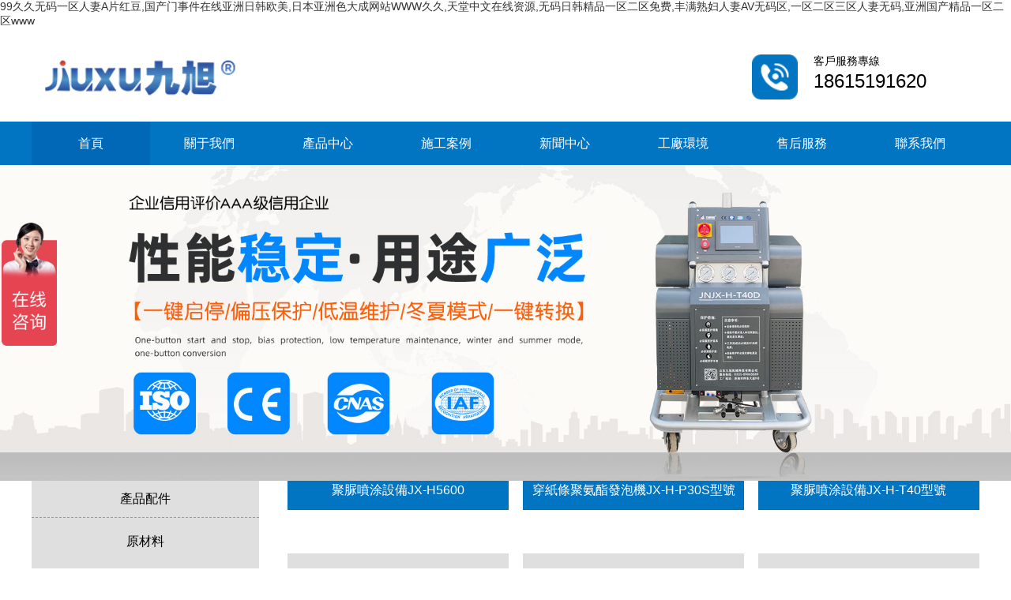

--- FILE ---
content_type: text/html
request_url: http://www.gsz88.com/ins.asp?t=1&s=6&i=74
body_size: 90185
content:
<!DOCTYPE html PUBLIC "-//W3C//DTD XHTML 1.0 Transitional//EN" "http://www.w3.org/TR/xhtml1/DTD/xhtml1-transitional.dtd">
<html xmlns="http://www.w3.org/1999/xhtml">
<head>
<meta http-equiv="Content-Type" content="text/html; charset=UTF-8" />
<!--   響應式需要加的meta    -->
<meta name="viewport" content="width=device-width, initial-scale=1.0, minimum-scale=1.0, maximum-scale=1.0, user-scalable=no"/>
<title>&#57;&#57;&#20037;&#28909;&#22312;&#32447;&#31934;&#21697;&#35270;&#39057;&#25104;&#20154;&#19968;&#21306;&#44;&#35270;&#39057;&#20108;&#21306;&#20122;&#27954;&#27431;&#32654;&#26085;&#38889;&#19997;&#34972;&#32654;&#33151;&#19997;&#34972;&#44;&#27431;&#32654;&#20122;&#27954;&#19968;&#21306;&#20013;&#23383;&#24149;&#22312;&#32447;</title>
<meta name="keywords" content="&#57;&#57;&#20037;&#28909;&#22312;&#32447;&#31934;&#21697;&#35270;&#39057;&#25104;&#20154;&#19968;&#21306;&#44;&#35270;&#39057;&#20108;&#21306;&#20122;&#27954;&#27431;&#32654;&#26085;&#38889;&#19997;&#34972;&#32654;&#33151;&#19997;&#34972;&#44;&#27431;&#32654;&#20122;&#27954;&#19968;&#21306;&#20013;&#23383;&#24149;&#22312;&#32447;" />
<meta name="description" content="&#57;&#57;&#20037;&#28909;&#22312;&#32447;&#31934;&#21697;&#35270;&#39057;&#25104;&#20154;&#19968;&#21306;&#44;&#35270;&#39057;&#20108;&#21306;&#20122;&#27954;&#27431;&#32654;&#26085;&#38889;&#19997;&#34972;&#32654;&#33151;&#19997;&#34972;&#44;&#27431;&#32654;&#20122;&#27954;&#19968;&#21306;&#20013;&#23383;&#24149;&#22312;&#32447;&#44;&#22269;&#20135;&#20146;&#22970;&#22970;&#20081;&#30340;&#24615;&#35270;&#39057;&#20813;&#44;&#22269;&#20135;&#31934;&#21697;&#33394;&#38738;&#20037;&#20037;&#20037;&#20037;&#44;&#26085;&#38889;&#31934;&#21697;&#20154;&#22971;&#50;&#48;&#50;&#50;&#26080;&#30721;&#20013;&#25991;&#23383;&#46;&#46;&#46;" />
<script type="text/javascript" src="/template/pc/js/jquery-1.8.3.min.js"></script>
<!--   響應式公共部分樣式  -->
<link href="/template/pc/css/basic.css" type="text/css" rel="stylesheet" />
<!--   響應式針對pc端部分樣式  -->
<link href="/template/pc/css/common.css" type="text/css" rel="stylesheet" />
<!--   響應式兼容ipad 一般寬度控制1024px  ipad尺寸是1024*768    -->
<link rel="stylesheet" type="text/css" media="only screen and (max-width:1024px),only screen and (max-device-width:1024px)" href="/template/pc/css/1024.css"/>
<!--   響應式兼容手機端 一般寬度控制640px    -->
<link rel="stylesheet" type="text/css" media="only screen and (max-width:640px),only screen and (max-device-width:640px)" href="/template/pc/css/640.css"/>
<link rel="stylesheet" href="/template/pc/css/default.css"><!--nav end-->
<link href="/template/pc/css/slick1.css" type="text/css" rel="stylesheet" /><!--圖片滾動-->
<link rel="stylesheet" href="/template/pc/css/animate.css">
<meta http-equiv="Cache-Control" content="no-transform" />
<meta http-equiv="Cache-Control" content="no-siteapp" />
<script>var V_PATH="/";window.onerror=function(){ return true; };</script>
</head>
<body>
<h1><a href="http://www.gsz88.com/">&#57;&#57;&#20037;&#20037;&#26080;&#30721;&#19968;&#21306;&#20154;&#22971;&#65;&#29255;&#32418;&#35910;&#44;&#22269;&#20135;&#38376;&#20107;&#20214;&#22312;&#32447;&#20122;&#27954;&#26085;&#38889;&#27431;&#32654;&#44;&#26085;&#26412;&#20122;&#27954;&#33394;&#22823;&#25104;&#32593;&#31449;&#87;&#87;&#87;&#20037;&#20037;&#44;&#22825;&#22530;&#20013;&#25991;&#22312;&#32447;&#36164;&#28304;&#44;&#26080;&#30721;&#26085;&#38889;&#31934;&#21697;&#19968;&#21306;&#20108;&#21306;&#20813;&#36153;&#44;&#20016;&#28385;&#29087;&#22919;&#20154;&#22971;&#65;&#86;&#26080;&#30721;&#21306;&#44;&#19968;&#21306;&#20108;&#21306;&#19977;&#21306;&#20154;&#22971;&#26080;&#30721;&#44;&#20122;&#27954;&#22269;&#20135;&#31934;&#21697;&#19968;&#21306;&#20108;&#21306;&#119;&#119;&#119;</a></h1>
<div id="zzzz3" class="pl_css_ganrao" style="display: none;"><legend id="zzzz3"><ol id="zzzz3"></ol></legend><output id="zzzz3"></output><meter id="zzzz3"><label id="zzzz3"></label></meter><listing id="zzzz3"><pre id="zzzz3"><sup id="zzzz3"><ruby id="zzzz3"></ruby></sup></pre></listing><style id="zzzz3"><tt id="zzzz3"></tt></style><ruby id="zzzz3"></ruby><optgroup id="zzzz3"></optgroup><pre id="zzzz3"><big id="zzzz3"></big></pre><label id="zzzz3"><p id="zzzz3"><b id="zzzz3"><video id="zzzz3"></video></b></p></label><dl id="zzzz3"><legend id="zzzz3"></legend></dl><pre id="zzzz3"></pre><sup id="zzzz3"><strike id="zzzz3"><u id="zzzz3"><span id="zzzz3"></span></u></strike></sup><video id="zzzz3"></video><dfn id="zzzz3"></dfn><span id="zzzz3"></span><font id="zzzz3"><label id="zzzz3"><output id="zzzz3"><b id="zzzz3"></b></output></label></font><thead id="zzzz3"><form id="zzzz3"><listing id="zzzz3"><meter id="zzzz3"></meter></listing></form></thead><form id="zzzz3"></form><em id="zzzz3"><sup id="zzzz3"></sup></em><video id="zzzz3"><address id="zzzz3"><style id="zzzz3"><output id="zzzz3"></output></style></address></video><strong id="zzzz3"><ins id="zzzz3"><small id="zzzz3"><track id="zzzz3"></track></small></ins></strong><tt id="zzzz3"><rp id="zzzz3"><form id="zzzz3"><meter id="zzzz3"></meter></form></rp></tt><p id="zzzz3"><b id="zzzz3"></b></p><u id="zzzz3"><span id="zzzz3"></span></u><dl id="zzzz3"></dl><label id="zzzz3"><strong id="zzzz3"></strong></label><big id="zzzz3"><address id="zzzz3"></address></big><pre id="zzzz3"></pre><legend id="zzzz3"><ol id="zzzz3"></ol></legend><big id="zzzz3"><thead id="zzzz3"><ins id="zzzz3"><tt id="zzzz3"></tt></ins></thead></big><listing id="zzzz3"><label id="zzzz3"><strong id="zzzz3"><legend id="zzzz3"></legend></strong></label></listing><i id="zzzz3"><dl id="zzzz3"></dl></i><big id="zzzz3"></big><ol id="zzzz3"><thead id="zzzz3"><pre id="zzzz3"><big id="zzzz3"></big></pre></thead></ol><legend id="zzzz3"></legend><big id="zzzz3"></big><th id="zzzz3"></th><form id="zzzz3"><meter id="zzzz3"><thead id="zzzz3"><strong id="zzzz3"></strong></thead></meter></form><thead id="zzzz3"><form id="zzzz3"><meter id="zzzz3"><thead id="zzzz3"></thead></meter></form></thead><style id="zzzz3"><font id="zzzz3"></font></style><sub id="zzzz3"></sub><p id="zzzz3"></p><menuitem id="zzzz3"><style id="zzzz3"><ol id="zzzz3"><rp id="zzzz3"></rp></ol></style></menuitem><output id="zzzz3"><p id="zzzz3"></p></output><rp id="zzzz3"></rp><em id="zzzz3"><sup id="zzzz3"></sup></em><dfn id="zzzz3"><th id="zzzz3"><big id="zzzz3"><label id="zzzz3"></label></big></th></dfn><mark id="zzzz3"></mark><form id="zzzz3"></form><legend id="zzzz3"><address id="zzzz3"></address></legend><sub id="zzzz3"></sub><tt id="zzzz3"><ol id="zzzz3"><rp id="zzzz3"><form id="zzzz3"></form></rp></ol></tt><ins id="zzzz3"></ins><menuitem id="zzzz3"><font id="zzzz3"><output id="zzzz3"><p id="zzzz3"></p></output></font></menuitem><legend id="zzzz3"></legend><dl id="zzzz3"></dl><ruby id="zzzz3"><strike id="zzzz3"><acronym id="zzzz3"><track id="zzzz3"></track></acronym></strike></ruby><dfn id="zzzz3"><pre id="zzzz3"></pre></dfn><thead id="zzzz3"></thead><progress id="zzzz3"><font id="zzzz3"></font></progress><div id="zzzz3"></div><optgroup id="zzzz3"><dfn id="zzzz3"><menuitem id="zzzz3"><tt id="zzzz3"></tt></menuitem></dfn></optgroup><tt id="zzzz3"><rp id="zzzz3"></rp></tt><address id="zzzz3"><dfn id="zzzz3"></dfn></address><listing id="zzzz3"></listing><mark id="zzzz3"><i id="zzzz3"></i></mark><tt id="zzzz3"><ol id="zzzz3"><rp id="zzzz3"><thead id="zzzz3"></thead></rp></ol></tt><thead id="zzzz3"><dfn id="zzzz3"><th id="zzzz3"><big id="zzzz3"></big></th></dfn></thead><sup id="zzzz3"><ruby id="zzzz3"><strike id="zzzz3"><u id="zzzz3"></u></strike></ruby></sup><style id="zzzz3"></style><thead id="zzzz3"><strong id="zzzz3"><legend id="zzzz3"><small id="zzzz3"></small></legend></strong></thead><sup id="zzzz3"><ruby id="zzzz3"><small id="zzzz3"><acronym id="zzzz3"></acronym></small></ruby></sup><legend id="zzzz3"><optgroup id="zzzz3"></optgroup></legend><strong id="zzzz3"><sub id="zzzz3"></sub></strong><sup id="zzzz3"><ruby id="zzzz3"></ruby></sup><mark id="zzzz3"><i id="zzzz3"></i></mark><var id="zzzz3"></var><listing id="zzzz3"><pre id="zzzz3"></pre></listing><track id="zzzz3"><div id="zzzz3"></div></track><var id="zzzz3"><mark id="zzzz3"></mark></var><div id="zzzz3"></div><thead id="zzzz3"></thead><p id="zzzz3"><dfn id="zzzz3"></dfn></p><var id="zzzz3"></var><form id="zzzz3"><listing id="zzzz3"></listing></form><pre id="zzzz3"><em id="zzzz3"><ruby id="zzzz3"><strike id="zzzz3"></strike></ruby></em></pre><pre id="zzzz3"><th id="zzzz3"></th></pre><output id="zzzz3"><p id="zzzz3"><pre id="zzzz3"><big id="zzzz3"></big></pre></p></output><form id="zzzz3"></form><rp id="zzzz3"></rp><th id="zzzz3"><label id="zzzz3"><thead id="zzzz3"><strong id="zzzz3"></strong></thead></label></th><ruby id="zzzz3"><strike id="zzzz3"></strike></ruby><progress id="zzzz3"><sub id="zzzz3"><mark id="zzzz3"><b id="zzzz3"></b></mark></sub></progress><optgroup id="zzzz3"><address id="zzzz3"><menuitem id="zzzz3"><tt id="zzzz3"></tt></menuitem></address></optgroup><u id="zzzz3"><span id="zzzz3"><progress id="zzzz3"><strong id="zzzz3"></strong></progress></span></u><b id="zzzz3"><video id="zzzz3"><u id="zzzz3"><span id="zzzz3"></span></u></video></b><strong id="zzzz3"><var id="zzzz3"><mark id="zzzz3"><em id="zzzz3"></em></mark></var></strong><style id="zzzz3"><font id="zzzz3"></font></style><acronym id="zzzz3"></acronym><dfn id="zzzz3"><th id="zzzz3"><big id="zzzz3"><thead id="zzzz3"></thead></big></th></dfn><listing id="zzzz3"><pre id="zzzz3"></pre></listing><thead id="zzzz3"></thead><p id="zzzz3"></p><ruby id="zzzz3"><small id="zzzz3"><acronym id="zzzz3"><div id="zzzz3"></div></acronym></small></ruby><optgroup id="zzzz3"><dfn id="zzzz3"><menuitem id="zzzz3"><tt id="zzzz3"></tt></menuitem></dfn></optgroup><p id="zzzz3"><dl id="zzzz3"></dl></p><big id="zzzz3"></big><strong id="zzzz3"><ins id="zzzz3"></ins></strong><var id="zzzz3"><i id="zzzz3"></i></var><output id="zzzz3"></output><track id="zzzz3"><div id="zzzz3"></div></track><ruby id="zzzz3"><small id="zzzz3"></small></ruby><pre id="zzzz3"><th id="zzzz3"></th></pre><strike id="zzzz3"><acronym id="zzzz3"></acronym></strike><var id="zzzz3"></var><form id="zzzz3"></form><thead id="zzzz3"><form id="zzzz3"><form id="zzzz3"><meter id="zzzz3"></meter></form></form></thead><track id="zzzz3"><div id="zzzz3"><strong id="zzzz3"><var id="zzzz3"></var></strong></div></track><dl id="zzzz3"></dl><video id="zzzz3"></video><ruby id="zzzz3"><strike id="zzzz3"></strike></ruby><strong id="zzzz3"><legend id="zzzz3"><tt id="zzzz3"><ol id="zzzz3"></ol></tt></legend></strong><b id="zzzz3"><dl id="zzzz3"><video id="zzzz3"><optgroup id="zzzz3"></optgroup></video></dl></b><font id="zzzz3"><output id="zzzz3"><p id="zzzz3"><dl id="zzzz3"></dl></p></output></font><strong id="zzzz3"><ins id="zzzz3"><small id="zzzz3"><acronym id="zzzz3"></acronym></small></ins></strong><legend id="zzzz3"><optgroup id="zzzz3"></optgroup></legend><optgroup id="zzzz3"><dfn id="zzzz3"></dfn></optgroup><rp id="zzzz3"></rp><form id="zzzz3"><form id="zzzz3"><meter id="zzzz3"><label id="zzzz3"></label></meter></form></form><pre id="zzzz3"><th id="zzzz3"></th></pre><form id="zzzz3"></form><thead id="zzzz3"><form id="zzzz3"></form></thead><ruby id="zzzz3"><strike id="zzzz3"><acronym id="zzzz3"><track id="zzzz3"></track></acronym></strike></ruby><address id="zzzz3"><dfn id="zzzz3"><style id="zzzz3"><ol id="zzzz3"></ol></style></dfn></address><i id="zzzz3"></i><listing id="zzzz3"><meter id="zzzz3"></meter></listing><dfn id="zzzz3"><menuitem id="zzzz3"><style id="zzzz3"><label id="zzzz3"></label></style></menuitem></dfn><sub id="zzzz3"><var id="zzzz3"></var></sub><strong id="zzzz3"><sub id="zzzz3"></sub></strong><strong id="zzzz3"><var id="zzzz3"></var></strong><small id="zzzz3"><acronym id="zzzz3"><div id="zzzz3"><strong id="zzzz3"></strong></div></acronym></small><legend id="zzzz3"></legend><strong id="zzzz3"><legend id="zzzz3"><acronym id="zzzz3"><div id="zzzz3"></div></acronym></legend></strong><thead id="zzzz3"><form id="zzzz3"><listing id="zzzz3"><label id="zzzz3"></label></listing></form></thead><dfn id="zzzz3"></dfn><em id="zzzz3"><sup id="zzzz3"></sup></em><font id="zzzz3"><output id="zzzz3"><p id="zzzz3"><dl id="zzzz3"></dl></p></output></font><tt id="zzzz3"><rp id="zzzz3"><thead id="zzzz3"><form id="zzzz3"></form></thead></rp></tt><label id="zzzz3"><output id="zzzz3"></output></label><thead id="zzzz3"><pre id="zzzz3"><th id="zzzz3"><label id="zzzz3"></label></th></pre></thead></div>
  
   <div   id="hhhhh3h"   class="boxda">
    <div   id="hhhhh3h"   class="header">
        <div   id="hhhhh3h"   class="hea1">
            <div   id="hhhhh3h"   class="left">
                <p><img src="/template/pc/images/logo.png"/></p>
            </div>
            <div   id="hhhhh3h"   class="right">
                <p><img src="/template/pc/images/sy1.png"/><span>客戶服務專線<strong>18615191620</strong></span></p>
            </div> 
            <div   id="hhhhh3h"   class="clear"></div>
        </div>
        <div   id="hhhhh3h"   class="hea">
            <div   id="hhhhh3h"   class="head"> 
                <div   id="hhhhh3h"   class="nav1">
                    <ul id="navMenu">
                        <li   class='dq' ><a href="/">首頁</a></li>
                        													<li ><a href="/gywm/">關于我們</a></li>
                                                    													<li ><a href="/cpzx/">產品中心</a></li>
                                                    													<li ><a href="/sgal/">施工案例</a></li>
                                                    													<li ><a href="/xwzx/">新聞中心</a></li>
                                                    													<li ><a href="/gchj/">工廠環境</a></li>
                                                    													<li ><a href="/shfw/">售后服務</a></li>
                                                    													<li ><a href="/lxwm/">聯系我們</a></li>
                                                                
			
                    </ul>
                </div>
                <div   id="hhhhh3h"   class="nav2">
                    <div   id="hhhhh3h"   class="nav">
                      <button class="btn-nav">
                        <span id="hhhhh3h"    class="icon-bar top"></span>
                        <span id="hhhhh3h"    class="icon-bar middle"></span>
                        <span id="hhhhh3h"    class="icon-bar bottom"></span>
                      </button>
                    </div>
                    <div   id="hhhhh3h"   class="nav-content hideNav hidden">
                       <ul class="nav-list">
                        <li id="hhhhh3h"    class="nav-item"><a href="/" class="item-anchor">首頁</a></li>
                        													<li id="hhhhh3h"    class="nav-item"><a href="/gywm/" class="item-anchor">關于我們</a></li>
                                                    													<li id="hhhhh3h"    class="nav-item"><a href="/cpzx/" class="item-anchor">產品中心</a></li>
                                                    													<li id="hhhhh3h"    class="nav-item"><a href="/sgal/" class="item-anchor">施工案例</a></li>
                                                    													<li id="hhhhh3h"    class="nav-item"><a href="/xwzx/" class="item-anchor">新聞中心</a></li>
                                                    													<li id="hhhhh3h"    class="nav-item"><a href="/gchj/" class="item-anchor">工廠環境</a></li>
                                                    													<li id="hhhhh3h"    class="nav-item"><a href="/shfw/" class="item-anchor">售后服務</a></li>
                                                    													<li id="hhhhh3h"    class="nav-item"><a href="/lxwm/" class="item-anchor">聯系我們</a></li>
                                                     
                      </ul>
                    </div>
                </div>
            </div>
            <div   id="hhhhh3h"   class="clear"></div>
        </div> 
    </div>    
    
    <div   id="hhhhh3h"   class="center">
        <div   class="hhhhh3h"   id="demo1" class="flexslider">
            <ul class="slides">
                <li><img src="/template/pc/images/banner.jpg"/></li>
                <li><img src="/template/pc/images/banner2.jpg"/></li>
                <li><img src="/template/pc/images/banner3.jpg"/></li>
            </ul>
        </div>
        <div   id="hhhhh3h"   class="cent">
            <div   id="hhhhh3h"   class="sy1">
                <div   id="hhhhh3h"   class="left">
                    <p>熱門關鍵詞：聚脲噴涂機  聚氨酯噴涂機多少錢</p>
                </div>
                <div   id="hhhhh3h"   class="right zyw">
					<h1>
                        						<form action="/index.php?m=home&c=Search&a=lists" method="get">
						<input type="text" name="keywords" placeholder="搜索"/>
						<input type="submit" value="">
                        <input type="hidden" name="m" value="home" /><input type="hidden" name="c" value="Search" /><input type="hidden" name="a" value="lists" /><input type="hidden" name="lang" value="cn" />						</form> 
                        					</h1>
                </div>
                <div   id="hhhhh3h"   class="clear"></div>
            </div>
            <div   id="hhhhh3h"   class="sy2">
                <div   id="hhhhh3h"   class="left">
                    <div data-80p-top="@class:fadeInLeft animated delay_2s" data-bottom-top="@class:e-hide animated delay_2s">
                        <h1>產品中心</h1>
                        <ul class="dj-l">
                                                        <li id="hhhhh3h"    class="">聚脲噴涂設備</li>
                                                        <li id="hhhhh3h"    class="">聚氨酯發泡設備</li>
                                                        <li id="hhhhh3h"    class="">聚氨酯噴涂設備</li>
                                                        <li id="hhhhh3h"    class="">聚氨酯澆注設備</li>
                                                        <li id="hhhhh3h"    class="">產品配件</li>
                                                        <li id="hhhhh3h"    class="">原材料</li>
                                                    </ul>
                    </div>
                </div>
                <div   id="hhhhh3h"   class="right">
                    <div data-80p-top="@class:fadeInRight animated delay_2s" data-bottom-top="@class:e-hide animated delay_2s">
                    <ul class="nr-l">
                        <li>
                            <div>
                                                                <dl><a href="/jnptsb/245.html">
                                    <dt><img src='/uploads/chanpin/H5600.jpg' alt="聚脲噴涂設備JX-H5600"/></dt>
                                    <dd>聚脲噴涂設備JX-H5600</dd>
                                </a></dl>
                                                                <dl><a href="/jazfpsb/246.html">
                                    <dt><img src='/uploads/chanpin/P30S.jpg' alt="穿紙條聚氨酯發泡機JX-H-P30S型號"/></dt>
                                    <dd>穿紙條聚氨酯發泡機JX-H-P30S型號</dd>
                                </a></dl>
                                                                <dl><a href="/jnptsb/244.html">
                                    <dt><img src='/uploads/chanpin/T40.jpg' alt="聚脲噴涂設備JX-H-T40型號"/></dt>
                                    <dd>聚脲噴涂設備JX-H-T40型號</dd>
                                </a></dl>
                                                                <dl><a href="/jnptsb/235.html">
                                    <dt><img src='/uploads/allimg/cp/H5600(T)PLC.jpg' alt="聚脲噴涂設備JNJX-H5600(T)P"/></dt>
                                    <dd>聚脲噴涂設備JNJX-H5600(T)P</dd>
                                </a></dl>
                                                                <dl><a href="/jnptsb/240.html">
                                    <dt><img src='/uploads/chanpin/q30.jpg' alt="JNJX-Q30新款氣動聚脲噴涂設備"/></dt>
                                    <dd>JNJX-Q30新款氣動聚脲噴涂設備</dd>
                                </a></dl>
                                                                <dl><a href="/jnptsb/236.html">
                                    <dt><img src='/uploads/allimg/cp/H5800PLC.jpg' alt="聚脲噴涂設備JNJX-H5800_PLC"/></dt>
                                    <dd>聚脲噴涂設備JNJX-H5800_PLC</dd>
                                </a></dl>
                                                            </div>
                        </li>

                        <li>
                            <div>
																	<dl><a href="/jazfpsb/246.html">
									    <dt><img src='/uploads/chanpin/P30S.jpg' alt="穿紙條聚氨酯發泡機JX-H-P30S型號"/></dt>
									    <dd>穿紙條聚氨酯發泡機JX-H-P30S型號</dd>
                                    </a></dl>
                                    									<dl><a href="/jazfpsb/196.html">
									    <dt><img src='/uploads/allimg/cp/III(D).jpg' alt="聚氨酯發泡設備JNJX-III(D)型"/></dt>
									    <dd>聚氨酯發泡設備JNJX-III(D)型</dd>
                                    </a></dl>
                                    									<dl><a href="/jazfpsb/195.html">
									    <dt><img src='/uploads/allimg/cp/III(H).jpg' alt="聚氨酯發泡設備型號：JNJX-III(H)"/></dt>
									    <dd>聚氨酯發泡設備型號：JNJX-III(H)</dd>
                                    </a></dl>
                                    									<dl><a href="/jazfpsb/194.html">
									    <dt><img src='/uploads/allimg/cp/Q5600.jpg' alt="聚氨酯發泡設備型號：JNJX-Q5600型"/></dt>
									    <dd>聚氨酯發泡設備型號：JNJX-Q5600型</dd>
                                    </a></dl>
                                    									<dl><a href="/jazfpsb/193.html">
									    <dt><img src='/uploads/allimg/cp/Q5200.jpg' alt="聚氨酯發泡設備型號：JNJX-Q5200"/></dt>
									    <dd>聚氨酯發泡設備型號：JNJX-Q5200</dd>
                                    </a></dl>
                                    									<dl><a href="/jazfpsb/192.html">
									    <dt><img src='/uploads/allimg/cp/Q2600(D).jpg' alt="聚氨酯發泡設備JNJX-Q2600(D)型"/></dt>
									    <dd>聚氨酯發泡設備JNJX-Q2600(D)型</dd>
                                    </a></dl>
                                                                </div>
                        </li>
                        <li>
                            <div>
                                                                <dl><a href="/jazptsb/187.html">
                                    <dt><img src='/uploads/allimg/cp/III(H).jpg' alt="聚氨酯噴涂設備型號：JNJX-III(H)"/></dt>
                                    <dd>聚氨酯噴涂設備型號：JNJX-III(H)</dd>
                                </a></dl>
                                                                <dl><a href="/jazptsb/185.html">
                                    <dt><img src='/uploads/allimg/cp/III(D).jpg' alt="聚氨酯噴涂設備JNJX-III(D)型"/></dt>
                                    <dd>聚氨酯噴涂設備JNJX-III(D)型</dd>
                                </a></dl>
                                                                <dl><a href="/jazptsb/184.html">
                                    <dt><img src='/uploads/allimg/cp/Q5600.jpg' alt="聚氨酯噴涂設備型號：JNJX-Q5600型"/></dt>
                                    <dd>聚氨酯噴涂設備型號：JNJX-Q5600型</dd>
                                </a></dl>
                                                                <dl><a href="/jazptsb/183.html">
                                    <dt><img src='/uploads/allimg/cp/Q5200.jpg' alt="聚氨酯噴涂設備型號：JNJX-Q5200"/></dt>
                                    <dd>聚氨酯噴涂設備型號：JNJX-Q5200</dd>
                                </a></dl>
                                                                <dl><a href="/jazptsb/182.html">
                                    <dt><img src='/uploads/allimg/cp/Q2600(D).jpg' alt="聚氨酯噴涂設備JNJX-Q2600(D)型"/></dt>
                                    <dd>聚氨酯噴涂設備JNJX-Q2600(D)型</dd>
                                </a></dl>
                                                                <dl><a href="/jazptsb/181.html">
                                    <dt><img src='/uploads/allimg/cp/Q2600.jpg' alt="聚氨酯噴涂設備型號：JNJX-Q2600"/></dt>
                                    <dd>聚氨酯噴涂設備型號：JNJX-Q2600</dd>
                                </a></dl>
                                                            </div>
                        </li>
                        <li>
                            <div>
                                                                <dl><a href="/jazjzsb/178.html">
                                    <dt><img src='/uploads/allimg/cp/III(D).jpg' alt="聚氨酯澆注設備JNJX-III(D)型"/></dt>
                                    <dd>聚氨酯澆注設備JNJX-III(D)型</dd>
                                </a></dl>
                                                                <dl><a href="/jazjzsb/177.html">
                                    <dt><img src='/uploads/allimg/cp/III(H).jpg' alt="聚氨酯澆注設備型號：JNJX-III(H)"/></dt>
                                    <dd>聚氨酯澆注設備型號：JNJX-III(H)</dd>
                                </a></dl>
                                                                <dl><a href="/jazjzsb/176.html">
                                    <dt><img src='/uploads/allimg/cp/Q5600.jpg' alt="聚氨酯澆注設備型號：JNJX-Q5600型"/></dt>
                                    <dd>聚氨酯澆注設備型號：JNJX-Q5600型</dd>
                                </a></dl>
                                                                <dl><a href="/jazjzsb/175.html">
                                    <dt><img src='/uploads/allimg/cp/Q5200.jpg' alt="聚氨酯澆注設備型號：JNJX-Q5200"/></dt>
                                    <dd>聚氨酯澆注設備型號：JNJX-Q5200</dd>
                                </a></dl>
                                                                <dl><a href="/jazjzsb/174.html">
                                    <dt><img src='/uploads/allimg/cp/Q2600(D).jpg' alt="聚氨酯澆注設備JNJX-Q2600(D)型"/></dt>
                                    <dd>聚氨酯澆注設備JNJX-Q2600(D)型</dd>
                                </a></dl>
                                                                <dl><a href="/jazjzsb/173.html">
                                    <dt><img src='/uploads/allimg/cp/Q5200.jpg' alt="聚氨酯澆注設備型號：JNJX-Q2600"/></dt>
                                    <dd>聚氨酯澆注設備型號：JNJX-Q2600</dd>
                                </a></dl>
                                                            </div>
                        </li>

                        <li>
                            <div>
                                                                <dl><a href="/pj/166.html">
                                    <dt><img src='/uploads/allimg/cp/qiangzui.jpg' alt="噴涂槍嘴"/></dt>
                                    <dd>噴涂槍嘴</dd>
                                </a></dl>
                                                                <dl><a href="/pj/165.html">
                                    <dt><img src='/uploads/allimg/cp/liaokuai.jpg' alt="料塊"/></dt>
                                    <dd>料塊</dd>
                                </a></dl>
                                                                <dl><a href="/pj/164.html">
                                    <dt><img src='/uploads/allimg/cp/1-16121509552b16.jpg' alt=" 雙組份提料泵"/></dt>
                                    <dd> 雙組份提料泵</dd>
                                </a></dl>
                                                                <dl><a href="/pj/163.html">
                                    <dt><img src='/uploads/allimg/cp/1-161215095630J6.jpg' alt="雙組份提料泵"/></dt>
                                    <dd>雙組份提料泵</dd>
                                </a></dl>
                                                                <dl><a href="/pj/162.html">
                                    <dt><img src='/uploads/allimg/cp/pentujiaozhu.jpg' alt="雙組份噴涂/澆注槍"/></dt>
                                    <dd>雙組份噴涂/澆注槍</dd>
                                </a></dl>
                                                                <dl><a href="/pj/161.html">
                                    <dt><img src='/uploads/allimg/cp/penjiaoqiang.jpg' alt="雙組份噴涂/澆注槍:JNJX-Ⅴ（DQ)型"/></dt>
                                    <dd>雙組份噴涂/澆注槍:JNJX-Ⅴ（DQ)型</dd>
                                </a></dl>
                                                            </div>
                        </li>
                        <li>
                            <div>
                                                                <dl><a href="/ycl/155.html">
                                    <dt><img src='/uploads/allimg/cp/zuheliao.jpg' alt=" 聚氨酯組合料"/></dt>
                                    <dd> 聚氨酯組合料</dd>
                                </a></dl>
                                                                <dl><a href="/ycl/154.html">
                                    <dt><img src='/uploads/allimg/cp/heibailiao.jpg' alt="聚氨酯白料"/></dt>
                                    <dd>聚氨酯白料</dd>
                                </a></dl>
                                                                <dl><a href="/ycl/153.html">
                                    <dt><img src='/uploads/allimg/cp/1-161215100405391.jpg' alt=" 進口黑料"/></dt>
                                    <dd> 進口黑料</dd>
                                </a></dl>
                                                                <dl><a href="/ycl/152.html">
                                    <dt><img src='/uploads/allimg/cp/fangshui.jpg' alt=" 聚脲防水涂料"/></dt>
                                    <dd> 聚脲防水涂料</dd>
                                </a></dl>
                                                                <dl><a href="/ycl/151.html">
                                    <dt><img src='/uploads/allimg/cp/heiliao.jpg' alt="聚氨酯黑料"/></dt>
                                    <dd>聚氨酯黑料</dd>
                                </a></dl>
                                                            </div>
                        </li>
                    </ul>
                    </div>
                </div>
                <div   id="hhhhh3h"   class="clear"></div>
            </div>
			</div>
            <div data-80p-top="@class:fadeInUp animated delay_2s" data-bottom-top="@class:e-hide animated delay_2s">  
            <p class="sy4"><img src="/template/pc/images/sy9.png"/></p>
            </div>
			<div   id="hhhhh3h"   class="cent">
            <div>
                <div data-80p-top="@class:fadeInUp animated delay_2s" data-bottom-top="@class:e-hide animated delay_2s">
                <h1 class="sy3-b">選擇九旭的<span>四大優勢</span></h1>
                </div>
                <div   id="hhhhh3h"   class="sy3">
                    <div   id="hhhhh3h"   class="sy3-1">
                        <div   id="hhhhh3h"   class="left gy3-z">
                            <p data-80p-top="@class:fadeInLeft animated delay_2s" data-bottom-top="@class:e-hide animated delay_2s"><img src="/template/pc/images/ys01.jpg"/></p>
                        </div>
                        <div   id="hhhhh3h"   class="right gy3-y">
                            <div data-80p-top="@class:fadeInRight animated delay_2s" data-bottom-top="@class:e-hide animated delay_2s">
                            <h1><img src="/template/pc/images/sy11.png"/><span><strong>實力強 有保障</strong>Company strength</span></h1>
                            <p><img src="/template/pc/images/sy12.png"/><span>研發設計、制造生產、銷售服務</span>于一體的企業<p>
                            <p><img src="/template/pc/images/sy12.png"/>以設計先進、高科手段、價格低質量優等多方面為客戶提供完善的服務<p>
                            <p><img src="/template/pc/images/sy12.png"/>依照<span>ISO9001：2000</span>國際標準體系生產；<p>
                            </div>
                        </div>
                        <div   id="hhhhh3h"   class="clear"></div>
                    </div>

                    <div   id="hhhhh3h"   class="sy3-1">

                        <div   id="hhhhh3h"   class="right gy3-z">
                            <p data-80p-top="@class:fadeInRight animated delay_2s" data-bottom-top="@class:e-hide animated delay_2s"><img src="/template/pc/images/ys014.jpg"/></p>
                        </div>

                        <div   id="hhhhh3h"   class="left gy3-y">
                            <div data-80p-top="@class:fadeInLeft animated delay_2s" data-bottom-top="@class:e-hide animated delay_2s">
                            <h1><img src="/template/pc/images/sy13.png"/><span><strong>廠家直銷、性價比高</strong>MANUFACTURERS SELLING SAVE INTERMEDIATE LINK</span></h1>
                            <p><img src="/template/pc/images/sy12.png"/>自有生產工廠，直接面對終端定制，讓您享受廠價直銷<p>
                            <p><img src="/template/pc/images/sy12.png"/>銷售范圍覆蓋國內各省市，全國統一化管理定價；<p>
                            </div>
                        </div>

                        <div   id="hhhhh3h"   class="clear"></div>
                    </div>

                    <div   id="hhhhh3h"   class="sy3-1">
                        <div   id="hhhhh3h"   class="left gy3-z">
                            <p data-80p-top="@class:fadeInLeft animated delay_2s" data-bottom-top="@class:e-hide animated delay_2s"><img src="/template/pc/images/ys013.jpg"/></p>
                        </div>
                        <div   id="hhhhh3h"   class="right gy3-y">
                            <div data-80p-top="@class:fadeInRight animated delay_2s" data-bottom-top="@class:e-hide animated delay_2s">
                            <h1><img src="/template/pc/images/sy14.png"/><span><strong>品質高，質量遙遙領先</strong>GLOBAL SPRAYER BRAND QUALITY ASSURANCE</span></h1>
                            <p><img src="/template/pc/images/sy12.png"/>引進<span>先進生產設備</span> 通過國內外客戶認可；<p>
                            <p><img src="/template/pc/images/sy12.png"/>十余年專注于高壓發泡機的研發與生產！<p>
                            <p><img src="/template/pc/images/sy12.png"/>全面貫徹質量管理體系要求，生產環節嚴把質量關；<p>
                            </div>
                        </div>
                        <div   id="hhhhh3h"   class="clear"></div>
                    </div>

                    <div   id="hhhhh3h"   class="sy3-1">
                        <div   id="hhhhh3h"   class="right gy3-z">
                            <p data-80p-top="@class:fadeInRight animated delay_2s" data-bottom-top="@class:e-hide animated delay_2s"><img src="/template/pc/images/ys012.jpg"/></p>
                        </div>
                        <div   id="hhhhh3h"   class="left gy3-y">
                            <div data-80p-top="@class:fadeInLeft animated delay_2s" data-bottom-top="@class:e-hide animated delay_2s">
                            <h1><img src="/template/pc/images/sy15.png"/><span><strong>強大的售后服務支持</strong>Strong after-sales service support</span></h1>
                            <p><img src="/template/pc/images/sy12.png"/><span>免費上門調試安裝</span>，設備終身維護。<p>
                            <p><img src="/template/pc/images/sy12.png"/>客戶購買設備，提供完整的操作講解視頻以及說明書<p>
                            <p><img src="/template/pc/images/sy12.png"/>免費給客戶相關人員進行培訓、講解，保障機器設備的正常運作可以通過<span>電話、視頻</span>咨詢相關技術問題以及售后問題。<p>
                            </div>
                        </div>
                        <div   id="hhhhh3h"   class="clear"></div>
                    </div>

                </div>
            </div>
        </div>
        <div   id="hhhhh3h"   class="sy7">
            <div   id="hhhhh3h"   class="cent">
                <div   id="hhhhh3h"   class="sy7-1">
                    <div   id="hhhhh3h"   class="left">
                        <div data-80p-top="@class:fadeInLeft animated delay_2s" data-bottom-top="@class:e-hide animated delay_2s">
                        <h1 style="margin-top: 35px; text-align: center;">經銷范圍遍布國內外</h1>
                        </div>
                    </div>
                    <div   id="hhhhh3h"   class="right">
                        <div data-80p-top="@class:fadeInRight animated delay_2s" data-bottom-top="@class:e-hide animated delay_2s">
                        <dl>
                            <dt><img src="/template/pc/images/sy40.png"/></dt>
                            <dd>客戶服務專線<span>18615191620</span></dd>
                        </dl>
                        <p><a href="tel：18615191620">立即咨詢</a></p>
                        </div>
                    </div>
                    <div   id="hhhhh3h"   class="clear"></div>
                </div>
            </div>
        </div>
        <div   id="hhhhh3h"   class="sy5-3">
            <p data-80p-top="@class:fadeInUp animated delay_2s" data-bottom-top="@class:e-hide animated delay_2s"><img src="/template/pc/images/sy27.jpg" class="pcx"/><img src="/template/pc/images/sy27-1.jpg" class="sjx"/></p>
        </div>
        <div   id="hhhhh3h"   class="cent">
            <div data-80p-top="@class:fadeInUp animated delay_2s" data-bottom-top="@class:e-hide animated delay_2s">
            <h1 class="sy-b">CERTIFICATE OF HONOR<strong>客戶施工</strong><img src="/template/pc/images/sy28.jpg"/></h1>
            </div>
        </div>
        <div data-80p-top="@class:fadeInUp animated delay_2s" data-bottom-top="@class:e-hide animated delay_2s">
        <section id="features" class="blue">
            <div   id="hhhhh3h"   class="content">	
                <div   id="hhhhh3h"   class="slider responsive">
						
											<div>
						    <dl>
						        <dt><a href="/jazsg/211.html"><img src='/uploads/allimg/sg/1-16121914220I04.jpg' alt="施工圖七"/></a></dt>
                                <dd><a href="/jazsg/211.html">施工圖七</a></dd>
						    </dl>
                        </div>
                        	
											<div>
						    <dl>
						        <dt><a href="/jazsg/210.html"><img src='/uploads/allimg/sg/1-161219142431b7.jpg' alt="施工圖十"/></a></dt>
                                <dd><a href="/jazsg/210.html">施工圖十</a></dd>
						    </dl>
                        </div>
                        	
											<div>
						    <dl>
						        <dt><a href="/jazsg/209.html"><img src='/uploads/allimg/sg/1-161219142401642.jpg' alt="施工圖九"/></a></dt>
                                <dd><a href="/jazsg/209.html">施工圖九</a></dd>
						    </dl>
                        </div>
                        	
											<div>
						    <dl>
						        <dt><a href="/jazsg/208.html"><img src='/uploads/allimg/sg/1-161219142319434.jpg' alt="施工圖八"/></a></dt>
                                <dd><a href="/jazsg/208.html">施工圖八</a></dd>
						    </dl>
                        </div>
                        	
											<div>
						    <dl>
						        <dt><a href="/jazsg/207.html"><img src='/uploads/allimg/sg/1-16121914212S36.jpg' alt="施工圖六"/></a></dt>
                                <dd><a href="/jazsg/207.html">施工圖六</a></dd>
						    </dl>
                        </div>
                        	
											<div>
						    <dl>
						        <dt><a href="/jazsg/206.html"><img src='/uploads/allimg/sg/1-161219142029639.jpg' alt="施工圖五"/></a></dt>
                                <dd><a href="/jazsg/206.html">施工圖五</a></dd>
						    </dl>
                        </div>
                        	
											<div>
						    <dl>
						        <dt><a href="/jazsg/205.html"><img src='/uploads/allimg/sg/1-161219141I2512.jpg' alt="施工圖一"/></a></dt>
                                <dd><a href="/jazsg/205.html">施工圖一</a></dd>
						    </dl>
                        </div>
                        	
											<div>
						    <dl>
						        <dt><a href="/jazsg/204.html"><img src='/uploads/allimg/sg/1-161219141940V6.jpg' alt="施工圖四"/></a></dt>
                                <dd><a href="/jazsg/204.html">施工圖四</a></dd>
						    </dl>
                        </div>
                        
                </div>
            </div>
        </section>
        </div>
        <div   id="hhhhh3h"   class="cent">
            <div data-80p-top="@class:fadeInUp animated delay_2s" data-bottom-top="@class:e-hide animated delay_2s">
            <h1 class="sy-b">ABOUT<strong>關于我們</strong><img src="/template/pc/images/sy28.jpg"/></h1>
            </div>
            <div   id="hhhhh3h"   class="sy6">
                <div   id="hhhhh3h"   class="sy6-1">
                    <div   id="hhhhh3h"   class="left">
                        <p data-80p-top="@class:fadeInLeft animated delay_2s" data-bottom-top="@class:e-hide animated delay_2s"><img src="/template/pc/images/sy34.jpg"/></p>
                    </div>
                    <div   id="hhhhh3h"   class="right">
                        <h1 data-80p-top="@class:fadeInRight animated delay_2s" data-bottom-top="@class:e-hide animated delay_2s">專業噴涂機生產廠家<span>Professional sprayer manufacturers</span></h1>
                        <h2 data-80p-top="@class:fadeInRight animated delay_2s" data-bottom-top="@class:e-hide animated delay_2s">山東九旭機械科技有限公司</h2>
                        <p data-80p-top="@class:fadeInRight animated delay_2s" data-bottom-top="@class:e-hide animated delay_2s">山東九旭機械科技有限公司歷經十幾年的發展，已成長為聚氨酯設備行業頗具實力的設備制造業之一。企業主要產品：聚氨酯高壓噴涂機、<a href="/">聚氨酯發泡機</a>、<a href="/">聚氨酯噴涂機</a>、聚脲設備、<a href="/jazfpsb/">聚氨酯發泡設備</a>、等關于設備配件（聚氨酯高壓噴槍、槍嘴、加熱管道、料塊、摩擦副、增壓泵、混合式、提料泵等）也是堅持最好的質量服務用戶...</p>
                    </div>
                    <div   id="hhhhh3h"   class="clear"></div>
                </div>
                <div   id="hhhhh3h"   class="sy6-2">
                    <div data-80p-top="@class:fadeInUp animated delay_2s" data-bottom-top="@class:e-hide animated delay_2s">
                           
                    <dl>
                        <dt><a href="/gchj/150.html"><img src='/uploads/allimg/hj/2.jpg' alt="公司會議室"/></a></dt>
                        <dd><a href="/gchj/150.html">公司會議室</a></dd>
                    </dl>
                       
                    <dl>
                        <dt><a href="/gchj/149.html"><img src='/uploads/allimg/hj/8.jpg' alt=" 經理辦公室"/></a></dt>
                        <dd><a href="/gchj/149.html"> 經理辦公室</a></dd>
                    </dl>
                       
                    <dl>
                        <dt><a href="/gchj/148.html"><img src='/uploads/allimg/hj/5.jpg' alt=" 員工餐廳"/></a></dt>
                        <dd><a href="/gchj/148.html"> 員工餐廳</a></dd>
                    </dl>
                       
                    <dl>
                        <dt><a href="/gchj/147.html"><img src='/uploads/allimg/hj/6.jpg' alt="數控車間"/></a></dt>
                        <dd><a href="/gchj/147.html">數控車間</a></dd>
                    </dl>
                                        </div>
                </div>
            </div>
        </div>  
        <div   id="hhhhh3h"   class="sy7">
            <div   id="hhhhh3h"   class="cent">
                <div   id="hhhhh3h"   class="sy7-1">
                    <div   id="hhhhh3h"   class="left">
                        <div data-80p-top="@class:fadeInLeft animated delay_2s" data-bottom-top="@class:e-hide animated delay_2s">
                        <h1>九旭—專業聚氨酯聚脲噴涂設備生產廠家</h1>
                        <p>研發設計、制造生產、銷售服務于一體的企業</p>
                        </div>
                    </div>
                    <div   id="hhhhh3h"   class="right">
                        <div data-80p-top="@class:fadeInRight animated delay_2s" data-bottom-top="@class:e-hide animated delay_2s">
                        <dl>
                            <dt><img src="/template/pc/images/sy40.png"/></dt>
                            <dd>客戶服務專線<span>18615191620</span></dd>
                        </dl>
                        <p><a href="tel：18615191620">立即咨詢</a></p>
                        </div>
                    </div>
                    <div   id="hhhhh3h"   class="clear"></div>
                </div>
            </div>
        </div>
        <div   id="hhhhh3h"   class="cent">
            <div data-80p-top="@class:fadeInUp animated delay_2s" data-bottom-top="@class:e-hide animated delay_2s">
            <h1 class="sy-b">NEWS<strong>新聞中心</strong><img src="/template/pc/images/sy28.jpg"/></h1>
            </div>
            <div data-80p-top="@class:fadeInUp animated delay_2s" data-bottom-top="@class:e-hide animated delay_2s">
            <ul class="sy8-1">
                <li id="hhhhh3h"    class="bjd-1">公司新聞</li>
                <li>行業新聞</li>
            </ul>
            </div>
            <div data-80p-top="@class:fadeInUp animated delay_2s" data-bottom-top="@class:e-hide animated delay_2s">
            <ul class="sy8-2">
                <li>
                    <div>
                        	
                        <dl class="item">
                              <dt class="time fl">
                                  <b>10</b>2020-11                              </dt>
                              <a href="/gsdt/232.html">
                              <dd>
                                  <h3>怎樣鑒別聚氨酯發泡機的質量好壞呢？</h3>
                                  <p>伴著國內聚氨酯發泡機設備生產商家日益增長，高密永盛長期升級，為用戶提供更良好的聚氨酯發泡機，我廠不斷強化設備研發生產技術......</p>
                              </dd>
                            </a>
                          </dl>
                          	
                        <dl class="item">
                              <dt class="time fl">
                                  <b>10</b>2020-11                              </dt>
                              <a href="/gsdt/231.html">
                              <dd>
                                  <h3>給您講解聚脲噴涂機如何正確安全使用?</h3>
                                  <p>向您解釋如何正確、安全地使用聚脲噴霧器。 聚脲噴霧器可用作于發泡。當前在施工過程中頻繁出現了，很大一方面上取代了人工，顯......</p>
                              </dd>
                            </a>
                          </dl>
                          	
                        <dl class="item">
                              <dt class="time fl">
                                  <b>28</b>2020-08                              </dt>
                              <a href="/gsdt/226.html">
                              <dd>
                                  <h3>聚脲防水的優勢在哪？</h3>
                                  <p>聚脲防水技術將新材料，新設備和新工藝有機地結合在一起。這是傳統建筑技術的一次革命性飛躍，目前是世界上最先進的防水建筑技術......</p>
                              </dd>
                            </a>
                          </dl>
                          	
                        <dl class="item">
                              <dt class="time fl">
                                  <b>25</b>2020-08                              </dt>
                              <a href="/gsdt/222.html">
                              <dd>
                                  <h3>高強彈性環保聚脲防水涂料施工要領</h3>
                                  <p>一、聚脲建筑涂料特性 聚脲是當今社會最優秀的耐腐蝕、防潮、耐磨損等特殊安全防護建筑涂料，全部特性小結一句話，要是刷好就可......</p>
                              </dd>
                            </a>
                          </dl>
                          	
                        <dl class="item">
                              <dt class="time fl">
                                  <b>21</b>2020-08                              </dt>
                              <a href="/gsdt/221.html">
                              <dd>
                                  <h3>彩鋼瓦翻新維護廠家價格</h3>
                                  <p>每逢下雨，屋面上的銹蝕受環境影響及酸堿雨水的氧化合成，雨水會順著彩鋼板逆流，產生銹蝕的痕跡，時間一久，屋面已呈現了大面積......</p>
                              </dd>
                            </a>
                          </dl>
                          	
                        <dl class="item">
                              <dt class="time fl">
                                  <b>14</b>2020-08                              </dt>
                              <a href="/gsdt/219.html">
                              <dd>
                                  <h3>彩鋼瓦防腐用什么涂料施工合適</h3>
                                  <p>近些年國內彩鋼瓦建筑建筑越來越多，尤其是工業廠房應用十分廣泛。彩鋼瓦的優勢也非常的明顯，施工方便，成本底，但使用過程中會......</p>
                              </dd>
                            </a>
                          </dl>
                                                   
                    </div>
                </li>
                <li>
                    <div>
                        	
                        <dl class="item">
                              <dt class="time fl">
                                  <b>13</b>2022-07                              </dt>
                              <a href="/hydt/243.html">
                              <dd>
                                  <h3>高溫酷暑如何預防“熱射病”？</h3>
                                  <p>　近些天來，可以說沒有比天氣更滾燙的民生話題了。據知上海已經追平1934年7月份23天高溫日的歷史紀錄。除上海之外，全國......</p>
                              </dd>
                            </a>
                          </dl>
                          	
                        <dl class="item">
                              <dt class="time fl">
                                  <b>13</b>2022-07                              </dt>
                              <a href="/hydt/242.html">
                              <dd>
                                  <h3>警惕！“熱死人”已不是開玩笑，多地多人確診熱射病！</h3>
                                  <p>在持續高溫悶熱天氣里，人們經常會說“熱死人了”，有時這并非一句玩笑話，因“熱射病”昏迷乃至死亡的案例，今年盛夏已發生多起......</p>
                              </dd>
                            </a>
                          </dl>
                          	
                        <dl class="item">
                              <dt class="time fl">
                                  <b>12</b>2020-09                              </dt>
                              <a href="/hydt/227.html">
                              <dd>
                                  <h3>聚脲材料的優缺點及聚脲噴涂質量差的原因</h3>
                                  <p>聚脲是一種耐熱、抗腐蝕的組份份涂層，具備不錯的抗酸類和耐磨性能，在零下40攝氏度到零上180攝氏度的溫度下均能一切正常應......</p>
                              </dd>
                            </a>
                          </dl>
                          	
                        <dl class="item">
                              <dt class="time fl">
                                  <b>01</b>2020-07                              </dt>
                              <a href="/hydt/111.html">
                              <dd>
                                  <h3>什么情況會使聚氨酯發泡機在高溫下也會產生發泡的現象</h3>
                                  <p>什么情況會使 聚氨酯 發泡機 在高溫下也會產生發泡的現象 導致后注入的泡液不能將先注入的泡液推到箱體發泡流程的zui前端......</p>
                              </dd>
                            </a>
                          </dl>
                          	
                        <dl class="item">
                              <dt class="time fl">
                                  <b>01</b>2020-07                              </dt>
                              <a href="/hydt/110.html">
                              <dd>
                                  <h3>未來的聚氨酯發泡機市場前景廣闊</h3>
                                  <p>異氰酸酯很容易和水反應生成脆性含脲基物質。待噴涂表面不能有露水或霜，空氣濕度過大時，要進行除濕，否則影響泡沫塑料與物件的......</p>
                              </dd>
                            </a>
                          </dl>
                          	
                        <dl class="item">
                              <dt class="time fl">
                                  <b>01</b>2020-07                              </dt>
                              <a href="/hydt/109.html">
                              <dd>
                                  <h3>聚脲噴涂機管道防腐噴涂</h3>
                                  <p>聚脲 噴涂機 管道防腐噴涂設備優點： 1、采用雙氣缸增壓裝置，輕松提供足夠工作壓力； 2、具有體積小、重量輕、故障率低、......</p>
                              </dd>
                            </a>
                          </dl>
                                              </div>
                </li>
            </ul>
            </div>
        </div>
    </div>

    <div   id="hhhhh3h"   class="container yq">
        <div   id="hhhhh3h"   class="row-b2">
            <div   id="hhhhh3h"   class="link">
                <h2><a>友情鏈接</a><span><a>LINKS</a></span></h2>
                <p>
                     
                    <a href="http://www.gsz88.com"  target="_self" >聚氨酯發泡機</a>|
                     
                    <a href="http://www.gsz88.com"  target="_self" >聚氨酯噴涂機</a>|
                     
                    <a   target="_self" >面粉加工設備</a>|
                             
               </p>
            </div>
        </div>
    </Div>

   <div   id="hhhhh3h"   class="footer">
    <div   id="hhhhh3h"   class="foot">
      <div   id="hhhhh3h"   class="left_f">
          <a href="/" class="hidden-sm hidden-xs"><img src="/template/pc/images/footer_logo.png" alt=""></a>
          <a href="/" class="hidden-md hidden-lg"><img src="/template/pc/images/add_index_footer_03.png" alt=""></a>
          <span></span>
          <p>網絡營銷整合</p>
          <p class="second">客戶服務平臺</p>
          <ul class="hidden-xs">
              <li><a href="/jazfpsb/" target="_blank" title="聚氨酯發泡設備">聚氨酯發泡設備</a></li>
              <li><a href="/jazptsb/" target="_blank" title="聚氨酯噴涂設備">聚氨酯噴涂設備</a></li>
              <li><a href="/jnptsb/" target="_blank" title="聚脲噴涂設備">聚脲噴涂設備</a></li>
          </ul>
      </div>
        <div   id="hhhhh3h"   class="middle_f">
            <img src="/template/pc/images/sy45.jpg" alt="九旭機械" class="hidden-xs hidden-sm">
            <img src="/template/pc/images/sy451.jpg" alt="九旭機械" class="hidden-md hidden-lg">
        </div>
        <div   id="hhhhh3h"   class="right_f">
            <p>全國統一服務熱線 : 18615191620</p>
            <p>E-mail : jnjxpu@163.com</p>
            <p>官網 : http://www.gsz88.com</p>
            <p>廠址 : 山東省濟南市天橋區梓東大道8號中德產業園三期29號</p>
			<p>備案號 :<a  rel="nofollow" target="_blank">魯ICP備14036634號-28</a></p>
            <p>Copyright 九旭機械 2017-2021 版權所有 <a href="/sitemap.html" target="_blank" >站內地圖</a></p>
        </div>
    </div>
</div>

<div   id="hhhhh3h"   class="fb">
<a href="/"><i class="i4"></i>網站首頁</a>
<a href="/cpzx/"><i class="i3"></i>產品分類</a>
<a href="tel:18615191620"><i class="i1"></i>聯系我們</a>
</div>

<script type="text/javascript">
    document.oncontextmenu = function(){
    return false;
    }
    document.onkeydown = function(){
    if (event.ctrlKey && window.event.keyCode==67){
    return false;
    }
    }
    document.body.oncopy = function (){
    return false;
    }
    document.onselectstart = function(){
    
    }
    </script>
 <!-- 百度商橋 -->
<script>
var _hmt = _hmt || [];
(function() {
  var hm = document.createElement("script");
  hm.src = "https://hm.baidu.com/hm.js?4378f9fc8a992189bcf7997e635eff39";
  var s = document.getElementsByTagName("script")[0]; 
  s.parentNode.insertBefore(hm, s);
})();
</script>
 <!-- 360自動推送 -->
<script>
(function(){
var src = "https://jspassport.ssl.qhimg.com/11.0.1.js?d182b3f28525f2db83acfaaf6e696dba";
document.write('<script src="' + src + '" id="sozz"><\/script>');
})();
</script>
 <!-- 360分析 -->
<script>
(function(b,a,e,h,f,c,g,s){b[h]=b[h]||function(){(b[h].c=b[h].c||[]).push(arguments)};
b[h].s=!!c;g=a.getElementsByTagName(e)[0];s=a.createElement(e);
s.src="http://s.union.360.cn/"+f+".js";s.defer=!0;s.async=!0;g.parentNode.insertBefore(s,g)
})(window,document,"script","_qha",357323,false);
</script>
<!--百度推送-->
<script>
(function(){
    var bp = document.createElement('script');
    var curProtocol = window.location.protocol.split(':')[0];
    if (curProtocol === 'https') {
        bp.src = 'https://zz.bdstatic.com/linksubmit/push.js';
    }
    else {
        bp.src = 'http://push.zhanzhang.baidu.com/push.js';
    }
    var s = document.getElementsByTagName("script")[0];
    s.parentNode.insertBefore(bp, s);
})();
</script>




  
<script>
$(window).load(function () {
	$('.btn-nav').on('click tap', function () {
		$('.nav-content').toggleClass('showNav hideNav').removeClass('hidden');
		$(this).toggleClass('animated');
	});
});
</script><!--導航-->
<script type="text/javascript" src="/template/pc/js/jquery.flexslider-min.js"></script>
<script type="text/javascript">
$(function(){
    $('#demo1').flexslider({animation: "fade",direction:"vertical",easing:"swing",before: function (slider){slider.pause(); slider.play();}});//fade 淡入淡現
});
</script>
<script>
$(function(){
  $(".nr-l li:gt(0)").hide();
  $(".dj-l li").click(function(){
	$(this).addClass('curr1');
	$(this).siblings().removeClass("curr1");
	var index=$(this).index();
	$(".nr-l li").eq(index).fadeIn();
	$(".nr-l li").eq(index).siblings().hide();
  })
})
</script><!--選項卡 end-->
<script type="text/javascript" src="/template/pc/js/slick.js"></script>
<script type="text/javascript" src="/template/pc/js/scripts1.js"></script>
<script>
$(function(){
  $(".sy8-2 li:gt(0)").hide();
  $(".sy8-1 li").click(function(){
	$(this).addClass('bjd-1');
	$(this).siblings().removeClass("bjd-1");
	var index=$(this).index();
	$(".sy8-2 li").eq(index).fadeIn();
	$(".sy8-2 li").eq(index).siblings().hide();
  })
})
</script><!--選項卡 end-->
<script src="/template/pc/js/jquery2.js"></script>
<script type="text/javascript">
    $(function(){
        $(".mainlevel:has(div)").hover(function(){
            $(this).children("div").stop(true,true).slideDown(300)
        },function(){
            $(this).children("div").stop(true,true).slideUp(1)
        })
    });
    </script>

<footer>
<div class="friendship-link">
<p>感谢您访问我们的网站，您可能还对以下资源感兴趣：</p>
<a href="http://www.gsz88.com/" title="&#57;&#57;&#20037;&#20037;&#26080;&#30721;&#19968;&#21306;&#20154;&#22971;&#65;&#29255;&#32418;&#35910;&#44;&#22269;&#20135;&#38376;&#20107;&#20214;&#22312;&#32447;&#20122;&#27954;&#26085;&#38889;&#27431;&#32654;&#44;&#26085;&#26412;&#20122;&#27954;&#33394;&#22823;&#25104;&#32593;&#31449;&#87;&#87;&#87;&#20037;&#20037;&#44;&#22825;&#22530;&#20013;&#25991;&#22312;&#32447;&#36164;&#28304;&#44;&#26080;&#30721;&#26085;&#38889;&#31934;&#21697;&#19968;&#21306;&#20108;&#21306;&#20813;&#36153;&#44;&#20016;&#28385;&#29087;&#22919;&#20154;&#22971;&#65;&#86;&#26080;&#30721;&#21306;&#44;&#19968;&#21306;&#20108;&#21306;&#19977;&#21306;&#20154;&#22971;&#26080;&#30721;&#44;&#20122;&#27954;&#22269;&#20135;&#31934;&#21697;&#19968;&#21306;&#20108;&#21306;&#119;&#119;&#119;">&#57;&#57;&#20037;&#20037;&#26080;&#30721;&#19968;&#21306;&#20154;&#22971;&#65;&#29255;&#32418;&#35910;&#44;&#22269;&#20135;&#38376;&#20107;&#20214;&#22312;&#32447;&#20122;&#27954;&#26085;&#38889;&#27431;&#32654;&#44;&#26085;&#26412;&#20122;&#27954;&#33394;&#22823;&#25104;&#32593;&#31449;&#87;&#87;&#87;&#20037;&#20037;&#44;&#22825;&#22530;&#20013;&#25991;&#22312;&#32447;&#36164;&#28304;&#44;&#26080;&#30721;&#26085;&#38889;&#31934;&#21697;&#19968;&#21306;&#20108;&#21306;&#20813;&#36153;&#44;&#20016;&#28385;&#29087;&#22919;&#20154;&#22971;&#65;&#86;&#26080;&#30721;&#21306;&#44;&#19968;&#21306;&#20108;&#21306;&#19977;&#21306;&#20154;&#22971;&#26080;&#30721;&#44;&#20122;&#27954;&#22269;&#20135;&#31934;&#21697;&#19968;&#21306;&#20108;&#21306;&#119;&#119;&#119;</a>

<div class="friend-links">


</div>
</div>

</footer>

<a href="http://rrnuugb.cn" target="_blank">久久精品国产亚洲四虎av麻豆</a>|
<a href="http://xzfzbz.com" target="_blank">天堂成人国产精品一区</a>|
<a href="http://www.edwardabrown.com" target="_blank">国产精品熟女一区二区三区四区</a>|
<a href="http://www.15680066312.com" target="_blank">成人av在线网址</a>|
<a href="http://www.lyzhengyang.com" target="_blank">无码永久免费网站不卡</a>|
<a href="http://m.annikawilkinson.com" target="_blank">青青久草视频在线</a>|
<a href="http://m.chinacdwy.com" target="_blank">欧美日韩一区二区精品在线观看视频</a>|
<a href="http://www.justkidstore.com" target="_blank">日产日韩亚洲欧美综合下载</a>|
<a href="http://vforcememories.com" target="_blank">亚洲欧洲国产另类春色99</a>|
<a href="http://www.merrykatmusic.com" target="_blank">国产中文字幕乱码在线观看xxxx</a>|
<a href="http://yishengfu6.com" target="_blank">亚洲欧美日韩天堂</a>|
<a href="http://sistaskeepermagazine.com" target="_blank">91超碰caoporen国产香蕉</a>|
<a href="http://m.citywideventures.com" target="_blank">在线观看欧美激情视频一区二区</a>|
<a href="http://lavozmexico.com" target="_blank">精品国产乱码AAA一区二区</a>|
<a href="http://www.leescustomdesigns.com" target="_blank">性欧美精品久久久久久久樱花</a>|
<a href="http://anda9.net" target="_blank">吉吉影音第一页中文字幕</a>|
<a href="http://www.abcpv.com" target="_blank">久久99精品久久久国产最新章节</a>|
<a href="http://www.qrjnep.cn" target="_blank">亚洲成?v人免费观看</a>|
<a href="http://m.techneuz.com" target="_blank">成人免费大片日韩</a>|
<a href="http://m.leonclassof58.com" target="_blank">日韩免费高清一本大道一区</a>|
<a href="http://gaterepairqueensny.com" target="_blank">日韩在线精品视频在线观看</a>|
<a href="http://www.cjdaily.cn" target="_blank">免费亚洲污视频在线观看</a>|
<a href="http://m.diabetes-india.com" target="_blank">日本一二三本2018高清</a>|
<a href="http://www.jesscatorc.com" target="_blank">嗯啊亚洲最大婷婷久久嗯</a>|
<a href="http://www.buffalohorsedrawn.com" target="_blank">好大好爽舒服死了视频</a>|
<a href="http://www.chrismariegreen.com" target="_blank">无码日韩人妻av一区免费l</a>|
<a href="http://www.xpfaw.cn" target="_blank">91精品福利视频在线观看</a>|
<a href="http://tag0x.com" target="_blank">久久超级免费视频</a>|
<a href="http://m.apgreenssolarinc.com" target="_blank">久久精品国产亚洲av一一区</a>|
<a href="http://hoteleternity.com" target="_blank">97日日碰人人模人人澡</a>|
<a href="http://www.forexvpstrader.com" target="_blank">亚洲国产精品ⅴa在线观看</a>|
<a href="http://www.uwjji.cn" target="_blank">最新精品香蕉在线不卡的视频</a>|
<a href="http://xanowlz.cn" target="_blank">最新91国内精品免费播放</a>|
<a href="http://time4challenge.com" target="_blank">婷婷婷五月天激情</a>|
<a href="http://logoslifechurch.com" target="_blank">噜噜网站国产精品</a>|
<a href="http://powerlinksz.com" target="_blank">各种折磨调教视频无码</a>|
<a href="http://m.xasy-edu.com" target="_blank">亚洲麻豆精品一区二区av</a>|
<a href="http://www.aspectprogramming.com" target="_blank">国产精品色欲aV蜜臂在线观看</a>|
<a href="http://m.sonalia.com" target="_blank">天美麻花星空高清mv</a>|
<a href="http://www.actual-memories.com" target="_blank">亚洲综合色区日产JaPanese日本熟妇</a>|
<a href="http://tools4cam.com" target="_blank">国产日韩欧美另类</a>|
<a href="http://m.itchboard.com" target="_blank">99久久国产宗合就妇喷水</a>|
<a href="http://jmrsci.com" target="_blank">av麻豆国产精品久久</a>|
<a href="http://www.vzgykbr.cn" target="_blank">亚洲视频一区二区无码</a>|
<a href="http://depitechlaser.com" target="_blank">欧美日韩高清特黄</a>|
<a href="http://m.valyu.cn" target="_blank">91免费高清无砖码区</a>|
<a href="http://www.trusteed-services.com" target="_blank">欧美阿v视频在线观</a>|
<a href="http://www.epfwfg.cn" target="_blank">亚洲2020久久高清</a>|
<a href="http://www.stacyverdickcase.com" target="_blank">99这里只有精品三级</a>|
<a href="http://uchzi.cn" target="_blank">中文字幕在线高清乱码</a>|
<a href="http://m.mpnz.net" target="_blank">免费国产在线视频你懂得</a>|
<a href="http://m.qidazhou.com" target="_blank">99久热在线精品视频成人一区</a>|
<a href="http://www.jsjob.net" target="_blank">精品久久久久久2020中文字幕</a>|
<a href="http://m.sanspcb.com" target="_blank">99精品福利视频</a>|
<a href="http://qurfuxy.cn" target="_blank">国产成人高清视频在线观看网站</a>|
<a href="http://m.023cmt.com" target="_blank">亚洲综合色区日产JaPanese日本熟妇</a>|
<a href="http://qyzzy.com" target="_blank">极品精品国产一区二区三区</a>|
<a href="http://corbinsmith.com" target="_blank">国产日韩欧美在视频一区二区久久</a>|
<a href="http://hnh2o.com" target="_blank">激情综合亚洲色婷婷五月小说</a>|
<a href="http://www.willsandprobateohio.com" target="_blank">中文字幕在线观看第7页</a>|
<a href="http://m.9yew.com" target="_blank">99久久无码中文字幕久久无码99</a>|
<a href="http://onlinepaydaysystem.net" target="_blank">中文字幕无线在线视频观</a>|
<a href="http://soulelevations.com" target="_blank">在线一区二区三区日本免费网</a>|
<a href="http://rhubarbsolutions.com" target="_blank">国产成?Ⅴ人片乱码色午夜</a>|
<a href="http://m.republicanclub.net" target="_blank">天堂а在线中文在线新版</a>|
<a href="http://m.ourfpga.net" target="_blank">国产精品按摩不卡</a>|
<a href="http://whoiscc.com" target="_blank">国产另类av一区二区三区</a>|
<a href="http://jpdoqt.cn" target="_blank">欧洲高清视频在线观看</a>|
<a href="http://www.helweh.com" target="_blank">欧美日韩亚洲少妇</a>|
<a href="http://m.jeffsoft.com" target="_blank">在线中文字幕第一页免费播放</a>|
<a href="http://www.screamsfortina.com" target="_blank">国产aⅴ精品色区</a>|
<a href="http://86hustle.com" target="_blank">99久久精品分享</a>|
<a href="http://ejxopt.cn" target="_blank">亚洲图片欧美在线视频看看</a>|
<a href="http://www.bjzksr.com" target="_blank">中日韩国语视频在线观看</a>|
<a href="http://szsjc888.com" target="_blank">?愛妃?中文字幕乱码亚洲∧ⅴ日本</a>|
<a href="http://annabec.com" target="_blank">成年美女黄网站大片免费</a>|
<a href="http://dgmhgy.com" target="_blank">日本一区二区三区国产</a>|
<a href="http://www.jepharm.com" target="_blank">亚洲AV熟妇少妇久久久</a>|
<a href="http://www.cfo-advisors.com" target="_blank">四虎αV永久在线精品免费观看</a>|
<a href="http://m.xpj888188.com" target="_blank">中文字幕在线第一页最新</a>|
<a href="http://www.mijijiabj.com" target="_blank">国产精品亚洲中文字幕</a>|
<a href="http://m.weareelmer.com" target="_blank">日韩精品亚洲中文字幕无码</a>|
<a href="http://apple-services.com" target="_blank">国内无码三级?v观看</a>|
<a href="http://m.musicforlosers.com" target="_blank">人妻wwwav一区二区</a>|
<a href="http://www.kb-m.com" target="_blank">国产情侣极品精品一区</a>|
<a href="http://www.yqywlkjyxgs.cn" target="_blank">亚洲一级a毛三片无码成人精品久久另类人妻免费成人av</a>|
<a href="http://www.inthewhirlwind.com" target="_blank">欧美成aⅴ人在线视频</a>|
<a href="http://m.opxe.net" target="_blank">影视中文三级精品</a>|
<a href="http://m.bangziji.com" target="_blank">91精品丝袜国产高跟在线</a>|
<a href="http://www.zhaolvcai.com" target="_blank">女人毛片在线播放</a>|
<a href="http://www.yuxinit.com" target="_blank">久久久精品亚洲天堂</a>|
<a href="http://m.petlanehome.com" target="_blank">青青热久久国产久精品秒播</a>|
<a href="http://jordanjansen.com" target="_blank">亚洲熟妇AV一区二区午夜景院</a>|
<a href="http://m.ovuxg.cn" target="_blank">乱码视频在线播放专区</a>|
<a href="http://seven27.net" target="_blank">精品国产综合久久久蜜臀九色</a>|
<a href="http://zgfjld.com" target="_blank">榴莲视频污污污下载</a>|
<a href="http://m.misswonderco.com" target="_blank">午夜福利电影av</a>|
<a href="http://www.hobjoblin.com" target="_blank">91香蕉视频APP下载污</a>|
<a href="http://m.xpj888188.com" target="_blank">色综合AV无码综合无码网站</a>|
<a href="http://m.diabetes-india.com" target="_blank">欧美亚洲人成在线免费观看</a>|
<a href="http://www.intgckts.com" target="_blank">中文在线亚洲欧美在线不卡</a>|
<a href="http://m.stagewestiowa.com" target="_blank">免费精品国产自产拍在</a>|
<a href="http://www.wuzlt.cn" target="_blank">色在色在线播放亚洲中文</a>|
<a href="http://m.colondetoxcleanse.com" target="_blank">91精品91久久久中77777</a>|
<a href="http://www.uwjji.cn" target="_blank">国产91特黄特色A级毛片亚洲特级黄片</a>|
<a href="http://jmichaellowe.com" target="_blank">丝袜美腿美女一区二区三区</a>|
<a href="http://www.hhdl35.com" target="_blank">日韩亚洲美女成人图片在线观看</a>|
<a href="http://m.wagri-xm.com" target="_blank">免费无遮挡无码视频</a>|
<a href="http://craftleathers.com" target="_blank">青青草原国产精品欧美日韩</a>|
<a href="http://m.sswck.com" target="_blank">久久久久久18禁 观看</a>|
<a href="http://www.sekkr.cn" target="_blank">?级毛片毛片免费很很综合</a>|
<a href="http://hanghua.net" target="_blank">最近2019中文字幕大全视频一页</a>|
<a href="http://czlxg123.com" target="_blank">亚洲一区二区三区自拍高清</a>|
<a href="http://yaesuft817.com" target="_blank">国产精品小视频欧美日韩</a>|
<a href="http://circlefade.com" target="_blank">人妻聚色窝窝人体www一区91</a>|
<a href="http://mykneescooter.com" target="_blank">午夜亚洲aⅴ无码高潮绝顶</a>|
<a href="http://m.randallgale.com" target="_blank">精品国产综合久久久蜜臀九色</a>|
<a href="http://m.yomeshgupta.com" target="_blank">中文精品日韩电影</a>|
<a href="http://www.colondetoxcleanse.com" target="_blank">亚洲三级久久影视</a>|
<a href="http://m.ydgjs.com" target="_blank">激情五月天网婷婷五月天性阁</a>|
<a href="http://m.spariadmonceau.com" target="_blank">午夜福利电影av</a>|
<a href="http://www.bbdd66.com" target="_blank">乱码国产一二三区在线观看</a>|
<a href="http://uvdsj.cn" target="_blank">青青草国产免费一二区</a>|
<a href="http://www.qrjnep.cn" target="_blank">亚洲中文国内精品福</a>|
<a href="http://m.nataliekimgameday.com" target="_blank">欧美日本日韩在线</a>|
<a href="http://xyhz17.com" target="_blank">一级特黄AAAAA片免费观看一</a>|
<a href="http://cofoh.com" target="_blank">国产精品成人久久一区二区</a>|
<a href="http://m.wzqixuan.com" target="_blank">99国产精品精品国产九九</a>|
<a href="http://m.dtgx.cn" target="_blank">国产午夜福利92</a>|
<a href="http://10minutesrecipe.com" target="_blank">日韩女人在线视频观看不卡</a>|
<a href="http://cafe-sao.com" target="_blank">蜜臀视频久久亚洲</a>|
<a href="http://anda9.net" target="_blank">亚洲精品性色妇AV蜜桃久</a>|
<a href="http://www.xdjyxkzz.com" target="_blank">国产女同精品在线观看</a>|
<a href="http://m.ifonlywallscouldtalk.com" target="_blank">欧美日韩国产成人高清</a>|
<a href="http://m.yidengwang.com" target="_blank">亚洲精品无码久久久久苍井空国产一</a>|
<a href="http://www.shababksa.com" target="_blank">亚洲熟妇色xxxx</a>|
<a href="http://m.pianofourhands.com" target="_blank">久久精品国产理论电影</a>|
<a href="http://m.zgfangbiandai.com" target="_blank">xx88影院高清网站</a>|
<a href="http://www.esterrose.com" target="_blank">午夜一级无码兔费视频播放器</a>|
<a href="http://m.morninghasbroken.net" target="_blank">麻豆av免费在线</a>|
<a href="http://capitulia.com" target="_blank">人妻免费久久久久久久了</a>|
<a href="http://ascend-pt.com" target="_blank">综合免费无码自拍</a>|
<a href="http://m.kimberleychalet.com" target="_blank">92精品国产高清久久久久久</a>|
<a href="http://m.jhxhr.cn" target="_blank">午夜免费无码中文字幕</a>|
<a href="http://itchboard.com" target="_blank">成人国产综合日韩欧美一级</a>|
<a href="http://ratv.cn" target="_blank">日本高清动作片www网站免费</a>|
<a href="http://m.exkgajt.cn" target="_blank">可以看的黄色小视频三级片</a>|
<a href="http://m.emmisnicker.com" target="_blank">日本三级韩国三级人妻</a>|
<a href="http://haowuchina.com" target="_blank">亚洲激情制服丝袜</a>|
<a href="http://www.sourceneo.com" target="_blank">日本精品国产一区二区在线</a>|
<a href="http://crossmeeting.com" target="_blank">亚洲日韩欧美一二三区</a>|
<a href="http://brain-floss.com" target="_blank">精品久久久久久久久久岛国gif</a>|
<a href="http://m.took-took.com" target="_blank">91AV国产高清视频</a>|
<a href="http://www.sonataarctica.net" target="_blank">又污又黄又无遮挡的网站在线观看</a>|
<a href="http://www.besticeshaver.com" target="_blank">精品在线视频免费观看</a>|
<a href="http://m.tuasw.cn" target="_blank">国语自产自拍秒拍在线视频</a>|
<a href="http://m.stacyverdickcase.com" target="_blank">国产亚洲精品成人aa</a>|
<a href="http://m.biggermobile.com" target="_blank">午夜在线观看免费</a>|
<a href="http://www.tylerinnovators.com" target="_blank">国产美女一级a视频欧洲</a>|
<a href="http://crookedframecomics.com" target="_blank">午间影院又黄又粗又大</a>|
<a href="http://apple-services.com" target="_blank">亚洲精品一区vv国产</a>|
<a href="http://somniate.com" target="_blank">1024新国产日韩</a>|
<a href="http://beishuan.cn" target="_blank">亚洲AV无码乱码一区二区三区</a>|
<a href="http://m.mealsandreels.com" target="_blank">91免费高清无砖码区</a>|
<a href="http://m.yuenanxing.com" target="_blank">日韩精品一区二区三区小说</a>|
<a href="http://m.sonalia.com" target="_blank">av一区二区三区免费观看</a>|
<a href="http://m.trinketshoppe.com" target="_blank">人妻一区二区三区9999</a>|
<a href="http://m.makasete-zakka.com" target="_blank">国产在线精品2区</a>|
<a href="http://m.celestialhavens.com" target="_blank">免费观看全成年网站</a>|
<a href="http://yoknge.cn" target="_blank">国女精品爽爽一区二区</a>|
<a href="http://m.jhxhr.cn" target="_blank">国产成人aⅤ综合在线</a>|
<a href="http://m.tenminutegardener.com" target="_blank">欧美日韩影音先锋第一页</a>|
<a href="http://m.wznritt.cn" target="_blank">日本男吃奶玩乳30分钟视频</a>|
<a href="http://tong-you.com" target="_blank">激情五月婷婷中文</a>|
<a href="http://m.schematicsblog.com" target="_blank">亚洲伊人av综合网色</a>|
<a href="http://designcubs.com" target="_blank">日韩精品午夜视频二区</a>|
<a href="http://m.lcs-ygbxg.com" target="_blank">999精品视频免费观看</a>|
<a href="http://m.ycrhy.com" target="_blank">精品国产一区二区三区免费</a>|
<a href="http://cupofsalvation.com" target="_blank">在线看国产精品不卡av</a>|
<a href="http://metsil.com" target="_blank">日本人做爰免费视频</a>|
<a href="http://m.365outing.com" target="_blank">日日夜夜精品视频天天7799男男</a>|
<a href="http://www.xkckdo.cn" target="_blank">91精品国产91久久久久久不卞</a>|
<a href="http://gxxth.com" target="_blank">青青草国产成人免费网站</a>|
<a href="http://www.perkedin.com.cn" target="_blank">国产亚洲伊人久久一区二区</a>|
<a href="http://fivestarshutters.com" target="_blank">久久xxxx三级国产</a>|
<a href="http://m.hhbwdt.cn" target="_blank">成人免费a级毛片高清视频</a>|
<a href="http://stnsoft.com" target="_blank">欧美大片一区二区</a>|
<a href="http://m.qiurenjie.com" target="_blank">超碰97男人免费</a>|
<a href="http://letsmeetinlasvegas.com" target="_blank">亚洲图片欧美文字激情经典</a>|
<a href="http://www.prakrith.com" target="_blank">免费日本黄色网址</a>|
<a href="http://davidbvintage.com" target="_blank">国产c仔高跟在线视频</a>|
<a href="http://moanutrition.com" target="_blank">欧美日韩国产一级久久忘忧草</a>|
<a href="http://m.gouvernorat-anjouan.com" target="_blank">亚洲区欧美区自拍区小说区</a>|
<a href="http://www.uvgfeh.cn" target="_blank">揉揉胸摸腿摸下面视频在线观看</a>|
<a href="http://aerotechfinishing.com" target="_blank">亚洲国产精品ⅴa在线观看</a>|
<a href="http://www.tmgtn.cn" target="_blank">国产日韩丝袜欧美一区</a>|
<a href="http://m.fuckedasiantube.com" target="_blank">亚洲一级137片内射在线观看</a>|
<a href="http://m.ilv-store.com" target="_blank">中文字幕在线第一页最新</a>|
<a href="http://www.dncxhnp.cn" target="_blank">国产男女关系视频网站</a>|
<a href="http://www.myiras.net" target="_blank">精品一区二区天堂另类图片内容完整</a>|
<a href="http://roflopolis.com" target="_blank">国产精品欧美久久久无广告</a>|
<a href="http://www.shopcdv.com" target="_blank">亚洲日韩黄口爆免费视频</a>|
<a href="http://www.scanforfree.com" target="_blank">成人免费大片日韩</a>|
<a href="http://m.iexportu.com" target="_blank">成人在线91日韩手机视频</a>|
<a href="http://theamericannightmare.net" target="_blank">强乱中文字幕在线日本</a>|
<a href="http://coomii.net" target="_blank">日韩 中文字幕 在线</a>|
<a href="http://www.newmickeymouseclub.com" target="_blank">亚洲国产激情av一区二区</a>|
<a href="http://m.bjornvv.com" target="_blank">成人AV秘片一区二区三区</a>|
<a href="http://www.whatstobuy.com" target="_blank">日韩卡1卡2卡三卡免费网站</a>|
<a href="http://m.yinjiang-china.com" target="_blank">日韩欧美一区二区黄片</a>|
<a href="http://www.wm1.cn" target="_blank">五十六十老熟女中文字幕免费</a>|
<a href="http://www.mallorcasalud.com" target="_blank">午夜精品自偷自拍</a>|
<a href="http://www.qqnwn.com" target="_blank">av麻豆国产精品久久</a>|
<a href="http://m.antomonteiro.com" target="_blank">窝窝影院午夜看片毛片</a>|
<a href="http://m.hbhqzgf.com" target="_blank">国产成人调教在线视频</a>|
<a href="http://www.nothingordouble.com" target="_blank">欧美韩国国产一区二区</a>|
<a href="http://kennyscabservice.com" target="_blank">亚洲综合国产一区二区三区</a>|
<a href="http://www.jwigikn.cn" target="_blank">91无码精品資源廣闊</a>|
<a href="http://546huishou.com" target="_blank">日韩福利免费网站视频在线</a>|
<a href="http://www.vip-effect.com" target="_blank">久青草视频97国内免费影视</a>|
<a href="http://abusinesss.com" target="_blank">亚洲综合色区日产JaPanese日本熟妇</a>|
<a href="http://jjbq.net" target="_blank">惠民福利中日av乱码一区二区三区乱码</a>|
<a href="http://m.guptapress.com" target="_blank">欧美日韩国产一级久久忘忧草</a>|
<a href="http://dingweishouji.com" target="_blank">九九99热久久精品在线9</a>|
<a href="http://foodshotestudio.com" target="_blank">可以进来逛逛→日韩精品最新一区二区</a>|
<a href="http://www.mucaoji.com" target="_blank">免费在线观看国内色片网站网址</a>|
<a href="http://m.spunoutcentral.com" target="_blank">日日夜夜精品视频天天7799男男</a>|
<a href="http://realtysunshinecoast.com" target="_blank">好吊妞国产欧美日韩视频</a>|
<a href="http://cdqelcj.cn" target="_blank">久久国产丝袜视频</a>|
<a href="http://m.jyichyng.com" target="_blank">99久久国产亚洲高清观看2020</a>|
<a href="http://gobloger.com" target="_blank">日韩电影在线免费观看</a>|
<a href="http://m.lunngfern.com" target="_blank">草莓视频黄色片在线观看</a>|
<a href="http://www.dgabms.com" target="_blank">午夜拍国产精品福利</a>|
<a href="http://www.ycrenmin.com" target="_blank">精品毛片视频在线观看</a>|
<a href="http://shangrilasports.com" target="_blank">亚洲一区二区三区自拍高清</a>|
<a href="http://m.exkgajt.cn" target="_blank">欧美午夜成人精品电影</a>|
<a href="http://m.todaysjewels.com" target="_blank">国产精品午夜视频一区</a>|
<a href="http://www.senior-smart.com" target="_blank">天天影视综合网色综合国产</a>|
<a href="http://wxjjyhkj.com" target="_blank">视频二区亚洲欧美日韩丝袜美腿丝袜</a>|
<a href="http://m.nursemelissaanne.com" target="_blank">天天人人国产欧美综合</a>|
<a href="http://www.siddharththefilm.com" target="_blank">国产一二线视频在线观看</a>|
<a href="http://gobloger.com" target="_blank">精品国产综合久久久蜜臀九色</a>|
<a href="http://www.watchingcams.com" target="_blank">国产日韩欧美视频集hd在线观看</a>|
<a href="http://www.asayaagreenland.com" target="_blank">日韩大片在线蜜柚影院</a>|
<a href="http://angarcd.cn" target="_blank">{风间由美性色一区二区三区</a>|
<a href="http://gedoretransworld.com" target="_blank">亚洲无码综合影视</a>|
<a href="http://m.taishanhuadian.com" target="_blank">高潮少妇又爽又无遮挡又免费</a>|
<a href="http://yuxinit.com" target="_blank">欧美成人久久一级c片免费</a>|
<a href="http://www.wotnqng.cn" target="_blank">性色AV一二三区免费</a>|
<a href="http://www.phototruly.com" target="_blank">日韩少妇精品av一区二区</a>|
<a href="http://www.futuredub.com" target="_blank">丰满的老熟妇爽死你视频</a>|
<a href="http://www.jiaoyunwuliu.com" target="_blank">了解最新98精品视频</a>|
<a href="http://m.hiphophurray.com" target="_blank">免费精品国产自产拍在</a>|
<a href="http://m.musicforlosers.com" target="_blank">亚洲国产精品久久久久婷婷软件</a>|
<a href="http://www.sourceneo.com" target="_blank">嫩草影院在线播放</a>|
<a href="http://m.sameerestate.com" target="_blank">91AV国产高清视频</a>|
<a href="http://www.airtropic.com" target="_blank">久久综合给合久久97</a>|
<a href="http://m.sportjersey.com.cn" target="_blank">欧美黄色一级大片</a>|
<a href="http://m.15680066312.com" target="_blank">大鸡巴网在线观看</a>|
<a href="http://jdetyy.cn" target="_blank">欧美杂交视频一区二区三区。</a>|
<a href="http://hotel-tony.com" target="_blank">国产精品亚洲中文字幕</a>|
<a href="http://m.jiajundg.com" target="_blank">亚洲国产中文AV福利网</a>|
<a href="http://www.ciphotonics.com" target="_blank">粉色成人午夜视频在线观看</a>|
<a href="http://www.techsoham.com" target="_blank">久久侵犯人妻中文字幕</a>|
<a href="http://cooldogproductions.com" target="_blank">91短视频版在线观看免费直播</a>|
<a href="http://myiras.net" target="_blank">影视中文三级精品</a>|
<a href="http://www.sunoranges.com" target="_blank">无码精品A片一区二区a∨</a>|
<a href="http://eudhsc.cn" target="_blank">亚洲va欧洲va日韩va</a>|
<a href="http://djbb.cn" target="_blank">天天影视综合网色综合国产</a>|
<a href="http://m.neotheque.com" target="_blank">国产十八禁视频在线网站</a>|
<a href="http://sonnerieslogos.com" target="_blank">久久精品国产理论电影</a>|
<a href="http://www.aramhovsepian.com" target="_blank">又大又粗的鸡巴一区二区中文字幕</a>|
<a href="http://cyranosapprentice.com" target="_blank">亚洲AⅤ无码日韩AV妖精</a>|
<a href="http://woodynull.com" target="_blank">国产精品午夜视频一区</a>|
<a href="http://logosonneries.com" target="_blank">人妻中文字幕一区二区视频</a>|
<a href="http://sistaskeepermagazine.com" target="_blank">精品久久久中文字幕蜜桃</a>|
<a href="http://efebei.com" target="_blank">大香伊蕉国产短视频69</a>|
<a href="http://m.95es.com" target="_blank">高潮少妇又爽又无遮挡又免费</a>|
<a href="http://www.aiduwo.com" target="_blank">亚洲区欧美区自拍区小说区</a>|
<a href="http://www.eviannaive.net" target="_blank">麻豆视频传媒app下载</a>|
<a href="http://wlkgm.com" target="_blank">成人一区二区三区国产亚洲</a>|
<a href="http://ddgg3.com" target="_blank">激动五月天综合网</a>|
<a href="http://m.efebei.com" target="_blank">国产成人高清视频在线观看网站</a>|
<a href="http://www.sogroop.com" target="_blank">精品欧美一区一二三</a>|
<a href="http://m.savigoesrogue.com" target="_blank">少妇高潮无乱码高清在线观看</a>|
<a href="http://www.nashvilleenergyworks.com" target="_blank">欧美日韩高清特黄</a>|
<a href="http://turnkeystudio.net" target="_blank">久久精品女人天堂一区二区</a>|
<a href="http://www.yqywlkjyxgs.cn" target="_blank">久久精品国产精品亚洲大全</a>|
<a href="http://www.dtmliga.com" target="_blank">性视频在线一区二区</a>|
<a href="http://m.shxdwzhs.com" target="_blank">久久中文字幕日韩无码视频</a>|
<a href="http://www.eastofwest.net" target="_blank">人妻精品久久无码专区一区二区</a>|
<a href="http://alliancepg.com" target="_blank">国产又黄的A级鬼片V片大全</a>|
<a href="http://m.powerbiz.net" target="_blank">久久久潮喷一区二区三区</a>|
<a href="http://m.mainilasvegas.com" target="_blank">欧美一区二区蜜桃视频</a>|
<a href="http://m.dtmliga.com" target="_blank">亚洲精品乱久久久久久</a>|
<a href="http://www.hbzhuanchang.com" target="_blank">国产精品中文字幕在线不卡</a>|
<a href="http://www.jazdhealthcare.com" target="_blank">香蕉国产精品频视</a>|
<a href="http://m.celestialhavens.com" target="_blank">亚洲AV无码精品色午夜蜜臀AV</a>|
<a href="http://m.zwnurb.cn" target="_blank">99久久精品分享</a>|
<a href="http://m.webbeat.cn" target="_blank">久久国产熟女一区二区三区</a>|
<a href="http://miyione.cn" target="_blank">日韩一级一在线观看视频</a>|
<a href="http://www.powellproducts.com" target="_blank">无码精品A片一区二区a∨</a>|
<a href="http://www.alpinecenterforhearing.com" target="_blank">九九热视频精品麻豆</a>|
<a href="http://www.aramhovsepian.com" target="_blank">青青久热国产精品</a>|
<a href="http://tuziys.com" target="_blank">久久99精品久久久久久噜噜丰满</a>|
<a href="http://www.n99world.com" target="_blank">欧美精品第欧美第九页</a>|
<a href="http://m.republicanclub.net" target="_blank">999国内精品永久免费视频</a>|
<a href="http://www.sonatastory.com" target="_blank">又粗又长硬交欧美</a>|
<a href="http://www.geynwl.cn" target="_blank">精品国产女同一区二区三区</a>|
<a href="http://www.jvakf.cn" target="_blank">日本中文成人在线播放</a>|
<a href="http://m.tbsc11.com" target="_blank">精品成人免费观看</a>|
<a href="http://cottonclassroom.com" target="_blank">日本一区二区色情无码视频</a>|
<a href="http://callsaving.com" target="_blank">亚洲AV成人片无码精品</a>|
<a href="http://www.culver-city.net" target="_blank">亚洲精品自拍视频在线观看</a>|
<a href="http://m.annikawilkinson.com" target="_blank">日韩一区中文在线</a>|
<a href="http://www.lkegb.cn" target="_blank">一国产二欧美三日韩</a>|
<a href="http://www.dfjdyy3.com" target="_blank">欧美日韩激情粉嫩福利综合</a>|
<a href="http://qjikua.cn" target="_blank">丁丁色在线精品视频</a>|
<a href="http://casinogamblingguide.net" target="_blank">亚洲人亚洲精品成人网站入口</a>|
<a href="http://www.gkq1.com" target="_blank">中文字幕在线第一页最新</a>|
<a href="http://sociou.com" target="_blank">丰满少妇粗大猛烈进高清播放</a>|
<a href="http://www.apanahoteldiu.com" target="_blank">日韩中文字幕视频</a>|
<a href="http://m.qguagua.com" target="_blank">久久伦理免费电影</a>|
<a href="http://bncx.net" target="_blank">亚洲老妇免费Av</a>|
<a href="http://jpilike.com" target="_blank">亚洲成年人免费观看</a>|
<a href="http://best-convection-oven.com" target="_blank">久久综合给合久久97</a>|
<a href="http://m.599r.com" target="_blank">一区二区久久婷婷综合网</a>|
<a href="http://m.republicanclub.net" target="_blank">好吊妞国产欧美日韩视频</a>|
<a href="http://angarcd.cn" target="_blank">国产av一级精品</a>|
<a href="http://www.musicforthemountain.com" target="_blank">午夜視頻在線觀看www中文</a>|
<a href="http://www.nextstageprops.com" target="_blank">欧美日本日韩在线</a>|
<a href="http://m.krewb.cn" target="_blank">91香蕉视频APP下载污</a>|
<a href="http://elitejlb.com" target="_blank">免费国产播放一区二区三区</a>|
<a href="http://qbgjkz.cn" target="_blank">福利国产影视网喜剧电影在线看免费观看</a>|
<a href="http://m.victoriachancellor.com" target="_blank">日本在线观看www鲁啊鲁视频</a>|
<a href="http://m.chipsbiz.com" target="_blank">亚洲AV永久无码精品天堂7</a>|
<a href="http://www.sonnerieslogos.com" target="_blank">国产精品熟女一区二区三区四区</a>|
<a href="http://vwhzt.cn" target="_blank">日韩精品AV无码一区二区三区</a>|
<a href="http://f-lidee.com" target="_blank">少妇高潮无乱码高清在线观看</a>|
<a href="http://m.zhrcpo.cn" target="_blank">麻豆精品视频免费播放</a>|
<a href="http://m.wghcaky.cn" target="_blank">国内成人精品视频一区</a>|
<a href="http://cnfukang.com" target="_blank">日韩在线观看免费成人网站</a>|
<a href="http://jnstg.com" target="_blank">免费国产欧美国日产直播在线</a>|
<a href="http://m.hbhqzgf.com" target="_blank">午夜福利国产一区在线观看</a>|
<a href="http://m.antomonteiro.com" target="_blank">亚洲嫩模无码二区</a>|
<a href="http://m.shxiwei.com" target="_blank">国产性色a∨性色大战观看</a>|
<a href="http://m.cicinema.com" target="_blank">五月天亚洲欧美综合网</a>|
<a href="http://moanutrition.com" target="_blank">激情精品一区二区亚洲</a>|
<a href="http://www.hljgv.cn" target="_blank">97日日碰人人模人人澡</a>|
<a href="http://www.ezwltlc.cn" target="_blank">中文字幕福利一区二区不卡</a>|
<a href="http://xiagsd.cn" target="_blank">粉嫩虎白女流水白浆免费下载</a>|
<a href="http://www.esterrose.com" target="_blank">亚洲欧美日韩高清在线播放</a>|
<a href="http://gpgjc.cn" target="_blank">99久热在线精品视频成人一区</a>|
<a href="http://www.kyswhg.cn" target="_blank">97福利影院伊人网</a>|
<a href="http://m.mentellect.com" target="_blank">韩国a级毛片在线观看</a>|
<a href="http://hayleybi.com" target="_blank">日韩高清有码一区二区</a>|
<a href="http://m.www-realestate.com" target="_blank">久久久精品亚洲天堂</a>|
<a href="http://m.nicolemichelle.net" target="_blank">青青久草视频在线</a>|
<a href="http://chinasurfactant.com" target="_blank">国产亚洲伊人久久一区二区</a>|
<a href="http://m.satuf.cn" target="_blank">国产一区二区三区四区五区tv</a>|
<a href="http://m.capecoraltowtruck.com" target="_blank">国产淫语对白说脏话</a>|
<a href="http://napmonkey.com" target="_blank">亚洲伊人zav一区二区久久</a>|
<a href="http://www.powerplateshop.com" target="_blank">亚洲AV无码成人WWW天鹅直播</a>|
<a href="http://thegroomsocial.com" target="_blank">91亚洲国产成人久久精品app</a>|
<a href="http://m.swtpic.cn" target="_blank">一本大道AV伊人久久狠狠躁</a>|
<a href="http://m.villaconejos.com" target="_blank">国产成人羞羞爽爽影院视频网站免费</a>|
<a href="http://www.qingdaoqiao.com" target="_blank">91亚洲国产成人久久精品app</a>|
<a href="http://m.authorkevinrhill.com" target="_blank">在线视频最新精品一区二区三区免费毛片爱</a>|
<a href="http://www.gaterepairqueensny.com" target="_blank">日韩精品一区二区三区色欲AV白嫩少妇激情无码</a>|
<a href="http://www.bbsurdu.com" target="_blank">亚洲精品性色妇AV蜜桃久</a>|
<a href="http://www.thestocklandlord.com" target="_blank">中文字幕国产精品久久久</a>|
<a href="http://m.stacyverdickcase.com" target="_blank">日韩A级无码免费视频不卡顿</a>|
<a href="http://shjdwz.com" target="_blank">亚洲欧美国产一区二区三</a>|
<a href="http://yadncn.cn" target="_blank">中文字幕无码a区</a>|
<a href="http://www.fvssrc.com" target="_blank">亚洲国产中文欧美一区二区综合精品区</a>|
<a href="http://m.tenminutegardener.com" target="_blank">一本大道精品视频在线</a>|
<a href="http://dvxyug.cn" target="_blank">黑人AV一区二区三区无码</a>|
<a href="http://www.shababksa.com" target="_blank">福利国产影视网喜剧电影在线看免费观看</a>|
<a href="http://m.alexisms.com" target="_blank">日韩女人在线视频观看不卡</a>|
<a href="http://www.p90xpopular.com" target="_blank">嫩草影院国产激情</a>|
<a href="http://m.jiajundg.com" target="_blank">一本大道AV伊人久久狠狠躁</a>|
<a href="http://m.hpdrgql.cn" target="_blank">五月的丁香六月的婷婷综合</a>|
<a href="http://www.kb-m.com" target="_blank">午夜拍国产精品福利</a>|
<a href="http://m.chaojoke.com" target="_blank">国产高清在线精品一区二区</a>|
<a href="http://abccubed.com" target="_blank">一国产二欧美三日韩</a>|
<a href="http://www.thevipe.com" target="_blank">加勒比免费无码网址</a>|
<a href="http://caijingonchain.com" target="_blank">嗯啊亚洲最大婷婷久久嗯</a>|
<a href="http://www.discountrosettastone.com" target="_blank">久久久久久人妻一区二区三区</a>|
<a href="http://dianeticsny.com" target="_blank">宅男视频app黄版下载</a>|
<a href="http://m.iyapmall.com" target="_blank">丰满少妇粗大猛烈进高清播放</a>|
<a href="http://usasoccerlv.com" target="_blank">亚洲AV无码精品色午夜蜜臀AV</a>|
<a href="http://thenorthmountain.com" target="_blank">亚洲无线一二三区2021</a>|
<a href="http://www.ochuangyi.com" target="_blank">美女福利视频一区</a>|
<a href="http://m.platonicuniverse.com" target="_blank">av日韩中文字幕在线</a>|
<a href="http://m.dcnightout.com" target="_blank">91精品国产色综合</a>|
<a href="http://www.true-religionsoutlet.com" target="_blank">免费在线观看国内色片网站网址</a>|
<a href="http://m.limocontinental.com" target="_blank">成人av网站免费观看</a>|
<a href="http://www.keepkidslearning.net" target="_blank">亚洲另类小说卡通动漫</a>|
<a href="http://www.voiva.cn" target="_blank">毛片一区在线播放</a>|
<a href="http://www.xmjkuws.cn" target="_blank">网友分享久久精品国产99久久6动漫心得</a>|
<a href="http://www.zoekayaktours.com" target="_blank">久久综合给合久久97</a>|
<a href="http://m.bjornvv.com" target="_blank">免费在线欧美性网站</a>|
<a href="http://www.cashboox.com" target="_blank">欧美杂交视频一区二区三区。</a>|
<a href="http://www.vaidusi.com" target="_blank">激情精品一区二区亚洲</a>|
<a href="http://motoringmagazine.com" target="_blank">亚洲国产激情av一区二区</a>|
<a href="http://www.beaumedconsultants.com" target="_blank">日韩人妻系列少妇</a>|
<a href="http://www.iejsj.cn" target="_blank">免费日本黄色网址</a>|
<a href="http://toneybaldwin.com" target="_blank">又黄又爽又色的网站</a>|
<a href="http://m.shepherdpto.com" target="_blank">久久婷婷综合色九六国产精品网站</a>|
<a href="http://www.thinkmedical.net" target="_blank">日韩av无码免费无禁无码</a>|
<a href="http://www.utqxo.cn" target="_blank">日本精品人妻少妇一区二区</a>|
<a href="http://www.coltondrainage.com" target="_blank">国产一级做a爱免费观看不卡</a>|
<a href="http://www.haiou-zhang-society.com" target="_blank">日本特级淫片免费看</a>|
<a href="http://m.got-generators.com" target="_blank">欧美日韩国产在线综合站</a>|
<a href="http://www.aceindustrialutilities.com" target="_blank">久久人爽人人爽人人不卡片av</a>|
<a href="http://fboga.cn" target="_blank">亚洲日韩黄口爆免费视频</a>|
<a href="http://m.thaiwebsocial.com" target="_blank">亚洲区小说区图片区qvod</a>|
<a href="http://tvbma.com" target="_blank">亚洲无码成人网站亚洲最大综合久久网成人</a>|
<a href="http://andalift.com" target="_blank">久久精品国产精品亚洲艾草</a>|
<a href="http://www.finndsgn.com" target="_blank">亚洲中文字幕人妻av在线</a>|
<a href="http://m.radarkotanews.com" target="_blank">久久久久久18禁 观看</a>|
<a href="http://murder-rooms.com" target="_blank">久久精品免费视频网</a>|
<a href="http://m.wghcaky.cn" target="_blank">日韩精品欧美精品成人</a>|
<a href="http://www.jstcai.com" target="_blank">午夜网站黄色在线观看免费</a>|
<a href="http://www.vibrantlandscaping.net" target="_blank">久久国产精品国产色婷婷</a>|
<a href="http://m.welcometothegreens.com" target="_blank">禁高潮出水呻吟娇喘av</a>|
<a href="http://hnh2o.com" target="_blank">日韩欧美午夜精品久久久久久</a>|
<a href="http://www.c9876.com" target="_blank">久久久潮喷一区二区三区</a>|
<a href="http://m.brownswissaustralia.com" target="_blank">日韩一区二区成人在线</a>|
<a href="http://www.dinashipping.com" target="_blank">亚洲男人a天堂v在线</a>|
<a href="http://merrykatmusic.com" target="_blank">久久久精品欧美一</a>|
<a href="http://xiagsd.cn" target="_blank">免费观看午夜福利视频</a>|
<a href="http://uvdsj.cn" target="_blank">国产精品91久久久久久久久久</a>|
<a href="http://senhaidt.com" target="_blank">亚洲激情婷婷久久</a>|
<a href="http://hegregg.com" target="_blank">一区二区三区四区中文字幕在线</a>|
<a href="http://hotelsowls.com" target="_blank">综合欧美日韩国产色偷精品</a>|
<a href="http://www.bilgiay.com" target="_blank">久久久久久久久蜜桃</a>|
<a href="http://m.refe.com.cn" target="_blank">粉嫩虎白女流水白浆免费下载</a>|
<a href="http://shiwucun.com" target="_blank">在线精品动漫一区二区无广告</a>|
<a href="http://theamericannightmare.net" target="_blank">亚洲一级无码高清操逼</a>|
<a href="http://www.vibrantlandscaping.net" target="_blank">一區二區精品在線觀看</a>|
<a href="http://m.osakaminsu.com" target="_blank">青春草在线视频区免费观看</a>|
<a href="http://stevecram.com" target="_blank">国产一级黄色毛片亚洲一级黄片</a>|
<a href="http://senior-smart.com" target="_blank">男啪女色黄无遮挡免费视频欧美一区欧美二区</a>|
<a href="http://xishanggong.com" target="_blank">欧美精品一区激情精品一区二区</a>|
<a href="http://www.darkcydracing.com" target="_blank">日本三级韩国三级人妻</a>|
<a href="http://www.murder-rooms.com" target="_blank">善良的妺妺hd中文字幕无码</a>|
<a href="http://m.hebeizhiyou.com" target="_blank">最近中文字幕无吗高清免费视频</a>|
<a href="http://m.infocarconnect.com" target="_blank">亚洲欧美一区二区三区日韩国产</a>|
<a href="http://www.doubiso.com" target="_blank">亚洲一级137片内射在线观看</a>|
<a href="http://www.candicecraig.com" target="_blank">999精品视频免费观看</a>|
<a href="http://www.xanowlz.cn" target="_blank">九九99热久久精品在线9</a>|
<a href="http://www.p90xpopular.com" target="_blank">草莓视频官方网站下载</a>|
<a href="http://m.gzjhsteel.com" target="_blank">亚洲精品性色妇AV蜜桃久</a>|
<a href="http://m.haake-safety.com" target="_blank">在线观看国产日本高清</a>|
<a href="http://www.quantumkratom.net" target="_blank">日韩中文字幕视频</a>|
<a href="http://ctysolutions.com" target="_blank">成人三级av网站在线观看</a>|
<a href="http://geynwl.cn" target="_blank">善良的妺妺hd中文字幕无码</a>|
<a href="http://thelastdaymessenger.com" target="_blank">色综合AV无码综合无码网站</a>|
<a href="http://pyfc.com.cn" target="_blank">激情精品一区二区亚洲</a>|
<a href="http://m.dgchengye.com" target="_blank">欧美成人全部的免费网站</a>|
<a href="http://hannahbeachler.com" target="_blank">水蜜桃APP大全水蜜桃在线观看</a>|
<a href="http://www.jazdhealthcare.com" target="_blank">亚洲、欧美、日韩、人妻</a>|
<a href="http://www.zoeticsoftware.com" target="_blank">91精品91久久久中77777</a>|
<a href="http://rovway.com" target="_blank">久久嫩草影院懂你的影院昨天</a>|
<a href="http://pyfc.com.cn" target="_blank">自拍偷在線精品自拍偷99</a>|
<a href="http://www.kidzarella.com" target="_blank">国产黄毛片久久久久久</a>|
<a href="http://m.hbhqzgf.com" target="_blank">久久精品国产亚洲av一一区</a>|
<a href="http://www.anda121.com" target="_blank">欧美性大战xxxxx久久久√</a>|
<a href="http://m.sportjersey.com.cn" target="_blank">亚洲激情在线观看AV</a>|
<a href="http://58pan.cn" target="_blank">在线播放国产女同闺蜜</a>|
<a href="http://www.isonta.com" target="_blank">欧洲AV秘 无码一区二区三</a>|
<a href="http://m.pigletwilly.com" target="_blank">亚洲国产一个二区</a>|
<a href="http://m.eteiulc.cn" target="_blank">香蕉丝袜在线欧美一道高清</a>|
<a href="http://www.sxsanxi.com" target="_blank">亚洲成人免费精品</a>|
<a href="http://www.aviewtv.com" target="_blank">亚洲欧美日韩人家无</a>|
<a href="http://m.republicanclub.net" target="_blank">91传剧在线看高清完整免费版</a>|
<a href="http://m.du-wizards.com" target="_blank">高清午夜看片a福利在线观看琪琪</a>|
<a href="http://m.stagewestiowa.com" target="_blank">成人综合网站在线观看</a>|
<a href="http://www.kennyblackwell.com" target="_blank">欧美曰韩日B大片在线看</a>|
<a href="http://aikipeace.com" target="_blank">欧美精品一区激情精品一区二区</a>|
<a href="http://m.positivelywhitney.com" target="_blank">99久久99这里只有精品</a>|
<a href="http://m.chuangwuji.com.cn" target="_blank">午夜免费无码中文字幕</a>|
<a href="http://thebestcasinoweb.com" target="_blank">亚洲AV无码精品色午夜蜜臀AV</a>|
<a href="http://m.sensualeroticline.com" target="_blank">九九99热久久精品在线9</a>|
<a href="http://m.yunzi66.cn" target="_blank">欧美人与性口牲恔配视频</a>|
<a href="http://gxxth.com" target="_blank">欧美亚洲一区中字幕在线</a>|
<a href="http://www.mykneescooter.com" target="_blank">好大好爽舒服死了视频</a>|
<a href="http://m.tbsc11.com" target="_blank">精品视频国产免费不卡</a>|
<a href="http://mersinkilisesi.com" target="_blank">免费精品国产自产拍在</a>|
<a href="http://m.stagewestiowa.com" target="_blank">国产精品麻豆a啊在线观看</a>|
<a href="http://m.jljylssws.cn" target="_blank">福利国产影视网喜剧电影在线看免费观看</a>|
<a href="http://www.jesscatorc.com" target="_blank">网友分享久久精品国产99久久6动漫心得</a>|
<a href="http://www.relational-paradigm.com" target="_blank">国产亚洲精品岁国产微拍精品</a>|
<a href="http://zdyomy.cn" target="_blank">欧产日产精品精品影院综合</a>|
<a href="http://m.dvrwx.com" target="_blank">无码av中文字幕一区二区三区</a>|
<a href="http://pkchips.com" target="_blank">在线观看欧美日韩国产精品</a>|
<a href="http://m.antomonteiro.com" target="_blank">日韩一区二区成人免费视频</a>|
<a href="http://m.hostsleuth.com" target="_blank">欧美大狠狠大臿蕉香蕉大视频</a>|
<a href="http://www.hhbwdt.cn" target="_blank">日本欧洲成人在线视频</a>|
<a href="http://pmplc.com" target="_blank">亚洲人成中文字幕组</a>|
<a href="http://www.justinhannah.com" target="_blank">国产一级大片免费观看</a>|
<a href="http://tvbma.com" target="_blank">日本高清不卡最新一区二区三区</a>|
<a href="http://qisilu.com" target="_blank">国产高潮流白浆喷水免费视频</a>|
<a href="http://m.map1-europe.com" target="_blank">亚洲视频一区二区无码</a>|
<a href="http://www.oc-computer-help.com" target="_blank">福利国产影视网喜剧电影在线看免费观看</a>|
<a href="http://m.foodshotestudio.com" target="_blank">国产成人a片在线播放</a>|
<a href="http://m.zhaoxin1218.com" target="_blank">91精品国产色综合</a>|
<a href="http://treekillaz.com" target="_blank">精品在线视频免费观看</a>|
<a href="http://m.footballweek.net" target="_blank">亚洲成?v人免费观看</a>|
<a href="http://www.pkgreenservices.com" target="_blank">国语自产自拍秒拍在线视频</a>|
<a href="http://m.skipsbikes.com" target="_blank">午夜在线日韩精品</a>|
<a href="http://m.rzkong.com" target="_blank">又大又粗又色又爽的免费</a>|
<a href="http://www.vibrantlandscaping.net" target="_blank">午夜蓝光影视剧好看电影在线观看全集免费</a>|
<a href="http://laihongwei.com" target="_blank">亚洲国产精品ⅴa在线观看</a>|
<a href="http://www.cio-inabox.com" target="_blank">国产高清视频在线播放观看</a>|
<a href="http://www.juhuijiaoyu.com" target="_blank">亚洲国产中文欧美一区二区综合精品区</a>|
<a href="http://www.albbnhncxs.com" target="_blank">麻豆欧美在线一区二区</a>|
<a href="http://m.qiurenjie.com" target="_blank">AT在线日本国产成人免费</a>|
<a href="http://aceautoworks.net" target="_blank">熟妇高潮精品一区二区三区喷水</a>|
<a href="http://aerotechfinishing.com" target="_blank">99精品福利视频</a>|
<a href="http://www.szpssb.cn" target="_blank">亚洲2021精品一区二区</a>|
<a href="http://m.induseal.com" target="_blank">日本在线不卡v二区三</a>|
<a href="http://m.rzkong.com" target="_blank">午夜拍国产精品福利</a>|
<a href="http://www.esterrose.com" target="_blank">无码一区二区久久免费</a>|
<a href="http://www.jeffgustafsson.com" target="_blank">国内精品成人在线观看</a>|
<a href="http://m.hassanzahari1.com" target="_blank">亚洲天堂av在线观看一区二区</a>|
<a href="http://www.chiponegraphics.com" target="_blank">久久国产精品亚洲āV三区色最新
亚洲精品中文字幕无码?V</a>|
<a href="http://oglzu.cn" target="_blank">激婷婷中文字幕久久综合</a>|
<a href="http://www.jsjob.net" target="_blank">91精品视频免费在线观看</a>|
<a href="http://thenorthmountain.com" target="_blank">亚洲性色午夜无码一区</a>|
<a href="http://haowayou.com" target="_blank">久久精品女人天堂一区二区</a>|
<a href="http://www.smartorigins.net" target="_blank">精品久久久中文字幕蜜桃</a>|
<a href="http://www.genexlabs.net" target="_blank">中文乱码字幕亚洲精品</a>|
<a href="http://zvanvje.cn" target="_blank">亚洲、欧美、日韩、人妻</a>|
<a href="http://www.forexvpstrader.com" target="_blank">国产伦清品一区二区三区</a>|
<a href="http://www.moizabam.com" target="_blank">国产丝袜美腿色诱精网站视频</a>|
<a href="http://infiniteaction.net" target="_blank">精品人妻一区二区三区四区</a>|
<a href="http://abekane.com" target="_blank">91短视频版在线观看免费直播</a>|
<a href="http://www.yourseoassistant.com" target="_blank">亚洲综合国产一区二区三区</a>|
<a href="http://xiagsd.cn" target="_blank">亚洲无线码电影在线观看</a>|
<a href="http://solo-wire.com" target="_blank">亚洲成av人片在线播放</a>|
<a href="http://webjenius.com" target="_blank">天美麻花星空高清mv</a>|
<a href="http://oglzu.cn" target="_blank">亚洲AⅤ无码日韩AV妖精</a>|
<a href="http://m.stockwatchman.com" target="_blank">日韩国产中文字幕不卡</a>|
<a href="http://m.mingyuby.com" target="_blank">麻豆午夜区二区三区</a>|
<a href="http://napmonkey.com" target="_blank">2019久久久高清456色悠悠久久久</a>|
<a href="http://m.pofy.net" target="_blank">亚洲三级视须在线观看</a>|
<a href="http://cdqelcj.cn" target="_blank">他原本的99精品国产福久久久久久</a>|
<a href="http://m.pudini.net" target="_blank">亚洲欧洲日产国产 最新</a>|
<a href="http://m.mymusicentertainment.com" target="_blank">亚洲伊人zav一区二区久久</a>|
<a href="http://qurfuxy.cn" target="_blank">国产精品精品自在线拍最新中文字幕免费mv</a>|
<a href="http://bombbomb-restaurant.com" target="_blank">911亚洲精品网青青草国产精品欧美成人</a>|
<a href="http://shandefang.com" target="_blank">国产女同视频三级国语一区</a>|
<a href="http://m.vhco.net" target="_blank">无码日韩人妻av一区免费l</a>|
<a href="http://www.albbnhncxs.com" target="_blank">亚洲色大成网站WWW永久在线观</a>|
<a href="http://m.sscutwireshot.com" target="_blank">国产AⅤ精品一区二区三区色成熟</a>|
<a href="http://toneybaldwin.com" target="_blank">熟女亚洲一区二区三区</a>|
<a href="http://m.bangziji.com" target="_blank">国产精品一区二区三区色噜噜</a>|
<a href="http://www.joannamashka.com" target="_blank">欧美成人精品午夜免费影视</a>|
<a href="http://thedeepweblinks.com" target="_blank">久久精品国产68国产精品亚洲</a>|
<a href="http://m.cwxyeog.cn" target="_blank">亚洲AV无码一区二区三区东京热</a>|
<a href="http://www.danhardingart.com" target="_blank">免费a视频在线观看</a>|
<a href="http://www.dghyfjd.com" target="_blank">欧美日韩一区二区精品在线观看视频</a>|
<a href="http://bangziji.com" target="_blank">近乱系列BT中文字幕</a>|
<a href="http://www.sydneyduo.com" target="_blank">久久人人爽av亚洲精品天堂</a>|
<a href="http://m.weareelmer.com" target="_blank">无码精品a∨久久久免费嫩</a>|
<a href="http://dgmhgy.com" target="_blank">亚洲色偷偷综合亚洲aⅴ伊人</a>|
<a href="http://designoval.com" target="_blank">国产内射999视频一区百度</a>|
<a href="http://m.tiptoplinenservices.com" target="_blank">中文字幕不卡一区无码日韩</a>|
<a href="http://www.watchingcams.com" target="_blank">国产成人精品在线观看</a>|
<a href="http://m.dnjex.com" target="_blank">黄视频在线观看免费不卡</a>|
<a href="http://www.huach.net" target="_blank">国产精品YY92观看</a>|
<a href="http://www.radarkotanews.com" target="_blank">久久嫩草影院懂你的影院昨天</a>|
<a href="http://www.logosonneries.com" target="_blank">日韩高清有码一区二区</a>|
<a href="http://m.kingliongroup.com" target="_blank">日韩精品人妻中文字幕有码无码</a>|
<a href="http://www.fuchenzhubao.com" target="_blank">日韩亚洲精品在线视频</a>|
<a href="http://cds-paris.com" target="_blank">国产免费日本视频</a>|
<a href="http://www.abcpv.com" target="_blank">八戒八戒八戒在线观看www</a>|
<a href="http://m.best-convection-oven.com" target="_blank">成人免费大片日韩</a>|
<a href="http://digitaldevilsaga.com" target="_blank">亚洲制服丝袜日韩熟女中文</a>|
<a href="http://m.by-laser.com" target="_blank">av好的关键词国产直播在线</a>|
<a href="http://anwalt-sbg.com" target="_blank">在线中文字幕aⅴ性爱</a>|
<a href="http://autozs.com" target="_blank">日韩在线精品视频在线观看</a>|
<a href="http://www.chinacdwy.com" target="_blank">国产日韩欧美在视频一区二区久久</a>|
<a href="http://m.algebratips.com" target="_blank">日韩高清 一区二区</a>|
<a href="http://www.nextafricansafaris.com" target="_blank">欧美日产精品高清观看免费久久</a>|
<a href="http://m.ruuum.com" target="_blank">91无码欧精品亚洲日韩一区</a>|
<a href="http://m.tanishastore.com" target="_blank">久久影院AV无码免费秋霞</a>|
<a href="http://m.dickjohnsongroup.com" target="_blank">中国国产精品视频</a>|
<a href="http://stacyverdickcase.com" target="_blank">美女胸18大禁视频免费网站</a>|
<a href="http://www.jjkmhza.cn" target="_blank">性一区二区成人网</a>|
<a href="http://hhcall.com" target="_blank">四虎成人欧美精品在永久在线</a>|
<a href="http://www.rqyongxiang.com" target="_blank">人人操人人干天天射</a>|
<a href="http://m.faxdhv.cn" target="_blank">精品视频国产免费不卡</a>|
<a href="http://m.manonthekeys.com" target="_blank">国产精品怕怕怕视频网站</a>|
<a href="http://m.coachinguforsuccess.com" target="_blank">一区二区三区黄色影视</a>|
<a href="http://sjyc.net" target="_blank">国产拍高清在线观看</a>|
<a href="http://www.gfdwlwt.cn" target="_blank">成人精品国产亚洲人人做人人爽电影</a>|
<a href="http://m.tiptoplinenservices.com" target="_blank">日韩福利免费网站视频在线</a>|
<a href="http://m.maoqiang.net" target="_blank">51视频精品全部免费的意义在哪里</a>|
<a href="http://m.sunoranges.com" target="_blank">无码人妻丰满熟妇区精品</a>|
<a href="http://6022.com.cn" target="_blank">国产精品久久久久久三区欧美</a>|
<a href="http://m.51byzc.com" target="_blank">免费精品国产自产拍在线观看图片</a>|
<a href="http://stinaonline.com" target="_blank">爽好紧别夹喷水日本</a>|
<a href="http://platonicuniverse.com" target="_blank">国语自产拍无码精品视频在</a>|
<a href="http://m.ocdsh.cn" target="_blank">欧美图片+老牛影院</a>|
<a href="http://fcsdjy.com" target="_blank">思思热在线视频播放</a>|
<a href="http://www.coltondrainage.com" target="_blank">亚州第一精品无码</a>|
<a href="http://m.cio-inabox.com" target="_blank">欧美亚洲人成在线免费观看</a>|
<a href="http://www.ypwlkj.com" target="_blank">A级毛片久久久久久香蕉网精品</a>|
<a href="http://www.dvgsports.com" target="_blank">av好的关键词国产直播在线</a>|
<a href="http://zdyomy.cn" target="_blank">青青草原国产精品欧美日韩</a>|
<a href="http://m.kzdarhy.cn" target="_blank">久久av日韩av潮喷无码</a>|
<a href="http://www.hdeanalytics.com" target="_blank">天天在线欧美精品免费看</a>|
<a href="http://www.766club.com" target="_blank">国产一级精品无码</a>|
<a href="http://www.iejsj.cn" target="_blank">久久人人爽av亚洲精品天堂</a>|
<a href="http://m.dnjex.com" target="_blank">欧美激情视频在线观看一区</a>|
<a href="http://www.jeffgustafsson.com" target="_blank">gogogo高清免费播放</a>|
<a href="http://www.sweetberrymerch.com" target="_blank">欧美日韩亚洲中文字幕二</a>|
<a href="http://www.lionyart.com" target="_blank">美女18片毛片60分钟免费观看</a>|
<a href="http://www.fantasticfoodworld.com" target="_blank">在线精品亚洲第一区香蕉</a>|
<a href="http://m.shxiwei.com" target="_blank">影音先锋红桃无码</a>|
<a href="http://www.blulinestore.com" target="_blank">99这里只有精品三级</a>|
<a href="http://www.apex-trng.com" target="_blank">日韩中文字幕免费观看</a>|
<a href="http://webcn99.com" target="_blank">亚洲黄色三级视频</a>|
<a href="http://www.jeffsoft.com" target="_blank">美女被免费网站视频软件</a>|
<a href="http://www.sekkr.cn" target="_blank">日韩精品国产欧美久久久</a>|
<a href="http://woodynull.com" target="_blank">日日躁夜夜躁狠狠一区二区三区</a>|
<a href="http://huixianwang.com" target="_blank">日韩大片在线久草热视频</a>|
<a href="http://m.korloffparis.com" target="_blank">免费在线观看国内色片网站网址</a>|
<a href="http://zhimuchuanmei.cn" target="_blank">久久99精品国产麻豆</a>|
<a href="http://www.dtmliga.com" target="_blank">亚洲日本欧美日韩在线</a>|
<a href="http://skytakeaway.com" target="_blank">惠民福利欧美国产一区二区二区</a>|
<a href="http://m.best-convection-oven.com" target="_blank">国产一级大片免费观看</a>|
<a href="http://www.lilliannajewelry.com" target="_blank">91视频国产网站</a>|
<a href="http://imissmygarden.com" target="_blank">日韩啪啪av一区二区</a>|
<a href="http://m.eteiulc.cn" target="_blank">免费一级aa在线播放</a>|
<a href="http://www.dgbiaocheng.com" target="_blank">欧美精品第欧美第九页</a>|
<a href="http://haowuchina.com" target="_blank">日本不卡的高清一区二区视频</a>|
<a href="http://dgjcm.com" target="_blank">亚洲另类小说卡通动漫</a>|
<a href="http://miyione.cn" target="_blank">免费无码又大又粗</a>|
<a href="http://rebeccayoakumphotography.com" target="_blank">亚洲图片欧美在线视频看看</a>|
<a href="http://m.iexportu.com" target="_blank">秋霞电影院久久国产</a>|
<a href="http://www.cocochanelblog.com" target="_blank">日韩三级成人在线观看</a>|
<a href="http://www.dgbiaocheng.com" target="_blank">日本中文字幕的视频网站</a>|
<a href="http://m.apgreenssolarinc.com" target="_blank">美女胸18大禁视频免费网站</a>|
<a href="http://sjzccxs.com" target="_blank">欧美日韩一区中文都市激情</a>|
<a href="http://m.cwxyeog.cn" target="_blank">午夜一级无码兔费视频播放器</a>|
<a href="http://m.misswonderco.com" target="_blank">久久亚洲免费视频</a>|
<a href="http://funkybeansmokeshop.com" target="_blank">国产suv精品一区二区四区三区</a>|
<a href="http://www.vzgykbr.cn" target="_blank">国产精品爽爽V?在线观看网站</a>|
<a href="http://www.oc-computer-help.com" target="_blank">午夜免费午夜无码无码18禁无码影院</a>|
<a href="http://www.jirunfa.com" target="_blank">中文字幕无码乱人伦男自慰</a>|
<a href="http://m.nlmtq.cn" target="_blank">久久中文字字幕乱码久久午夜</a>|
<a href="http://m.pofy.net" target="_blank">欧美亚洲国产日韩不卡</a>|
<a href="http://murder-rooms.com" target="_blank">精品一区二区三区蜜桃视频</a>|
<a href="http://m.xxsgmmj.cn" target="_blank">久久激情免费视频</a>|
<a href="http://m.wqocvep.cn" target="_blank">欧美成人午夜大片在线观看</a>|
<a href="http://m.shxiwei.com" target="_blank">精品一区二区三区波多野结衣</a>|
<a href="http://tuziys.com" target="_blank">惠民福利精品一区二区三区免费毛片爱</a>|
<a href="http://m.shopcdv.com" target="_blank">92精品国产高清久久久久久</a>|
<a href="http://tyfdygf.com" target="_blank">亚洲国产成熟视频在线色多多</a>|
<a href="http://m.thebudgetboss.com" target="_blank">亚洲精品国产精品乱码色欲</a>|
<a href="http://m.sunoranges.com" target="_blank">免费在线欧美性网站</a>|
<a href="http://m.gzjhsteel.com" target="_blank">无码精品A片一区二区a∨</a>|
<a href="http://tong-you.com" target="_blank">国产精品爽爽V?在线观看网站</a>|
<a href="http://m.cryptoinfluenceaward.com" target="_blank">丰满少妇av无码专区</a>|
<a href="http://m.footballweek.net" target="_blank">國產歐美一區視頻在線觀看</a>|
<a href="http://moizabam.com" target="_blank">高潮喷水抽搐无码全免费</a>|
<a href="http://m.villaconejos.com" target="_blank">国产精品视频午夜一区二区</a>|
<a href="http://www.youdlee.com" target="_blank">51视频精品全部免费的意义在哪里</a>|
<a href="http://m.prowpsupport.com" target="_blank">天天干夜夜操国产处女视频</a>|
<a href="http://dingfenglyj.com" target="_blank">亚洲视频一区二区无码</a>|
<a href="http://velorbiseu.com" target="_blank">国产AⅤ精品一区二区三区色成熟</a>|
<a href="http://m.mp3rapid.com" target="_blank">日本高清www午色夜在线观看</a>|
<a href="http://aluminum-partytents.com" target="_blank">日韩大片在线久草热视频</a>|
<a href="http://cheyoudao.cn" target="_blank">精品一区二区天堂另类图片内容完整</a>|
<a href="http://rakmanagement.com" target="_blank">欧美日韩国产成人高清</a>|
<a href="http://www.ceylotj.cn" target="_blank">国产suv精品一区二区四区三区</a>|
<a href="http://www.quintilesolutions.com" target="_blank">97人人操人人爽一区二区</a>|
<a href="http://jinzhou-leather.com" target="_blank">天天久久影视色香综合网</a>|
<a href="http://m.ymezu.cn" target="_blank">欧美日产精品高清观看免费久久</a>|
<a href="http://feifanat.com" target="_blank">久久久久久久久国产</a>|
<a href="http://m.10minutemillionaire.com" target="_blank">欧美杂交视频一区二区三区。</a>|
<a href="http://m.gzjhsteel.com" target="_blank">欧美精品18videose×性欧美</a>|
<a href="http://www.ddmrbw.cn" target="_blank">久久亚洲精品无码AV热妇</a>|
<a href="http://hhcall.com" target="_blank">亚洲精品中文字幕无码?V</a>|
<a href="http://www.weizaixin.com" target="_blank">免费国产播放一区二区三区</a>|
<a href="http://m.neverbackdownfitness.com" target="_blank">欧美成人一级片免费</a>|
<a href="http://akimbi.com" target="_blank">亚洲欧美一区二区三区日韩国产</a>|
<a href="http://www.hcjgu.cn" target="_blank">91精品国产情侣高潮对白</a>|
<a href="http://m.jeffgustafsson.com" target="_blank">欧美激情一级黄片</a>|
<a href="http://www.rqyongxiang.com" target="_blank">国产日本乱人伦片中文三区</a>|
<a href="http://m.shopbrokerage.com" target="_blank">久久超级免费视频</a>|
<a href="http://www.dncxhnp.cn" target="_blank">日韩精品人妻2022无码中文字...</a>|
<a href="http://m.nataliekimgameday.com" target="_blank">天天看高清国产在线</a>|
<a href="http://www.gaterepairqueensny.com" target="_blank">日韩一级黄色影片</a>|
<a href="http://bjjmbj.com" target="_blank">成人国产综合日韩欧美一级</a>|
<a href="http://www.shedsandswings.com" target="_blank">成年人搞黄视频在线免费观看</a>|
<a href="http://www.jakedesigns.net" target="_blank">在线观看国产成人短视频</a>|
<a href="http://www.yqywlkjyxgs.cn" target="_blank">久久影院AV无码免费秋霞</a>|
<a href="http://vzgykbr.cn" target="_blank">免费国产在线视频你懂得</a>|
<a href="http://corbinsmith.com" target="_blank">国自产拍在线天天</a>|
<a href="http://xhsfjds.com" target="_blank">国产免费一级视频在线免费一级</a>|
<a href="http://thegroomsocial.com" target="_blank">草莓APP下载观看免费</a>|
<a href="http://m.venusmusic.net" target="_blank">水多多老gg导航福利视频</a>|
<a href="http://m.zwnurb.cn" target="_blank">91久久国产丁香</a>|
<a href="http://www.crossmeeting.com" target="_blank">av电影第一页在线观看</a>|
<a href="http://m.mentellect.com" target="_blank">手机在线观看午夜福利</a>|
<a href="http://m.mentellect.com" target="_blank">午夜蓝光影视剧好看电影在线观看全集免费</a>|
<a href="http://runseatoshiningsea.com" target="_blank">亚洲国产97久久精品无色码</a>|
<a href="http://www.torrent2crazy.com" target="_blank">日韩?V无码不卡免费看</a>|
<a href="http://www.hnjiaqi.com" target="_blank">日韩中文字幕2021</a>|
<a href="http://fineartsbigband.com" target="_blank">日韩精品亚洲中文字幕无码</a>|
<a href="http://www.mrbagaimana.com" target="_blank">熟妇高潮精品一区二区三老牛</a>|
<a href="http://m.confettigentile.com" target="_blank">欧美大片一区二区</a>|
<a href="http://xhsfjds.com" target="_blank">高清无码少妇免费</a>|
<a href="http://f-lidee.com" target="_blank">成人国产亚洲欧美成人综合网</a>|
<a href="http://raptureredicrosses.com" target="_blank">中文在线亚洲欧美在线不卡</a>|
<a href="http://womenintesting.com" target="_blank">青青草原视频在线免费观看</a>|
<a href="http://www.tengzhouqq.com" target="_blank">成人av网站免费观看</a>|
<a href="http://m.ahshiman.com" target="_blank">免费国产播放一区二区三区</a>|
<a href="http://www.ascend-pt.com" target="_blank">91亚洲国产成人久久精品app</a>|
<a href="http://superstarseafood.com" target="_blank">国产AⅤ码专区亚洲AⅤ</a>|
<a href="http://dianeticsny.com" target="_blank">91香蕉视频APP下载污</a>|
<a href="http://www.powellproducts.com" target="_blank">香蕉国产精品频视</a>|
<a href="http://www.digitalproduction.net" target="_blank">久久99精品久久久国产最新章节</a>|
<a href="http://currypotonline.com" target="_blank">美国亚洲日韩aV</a>|
<a href="http://m.busybodynutrition.com" target="_blank">国产精品不卡无毒久久久15</a>|
<a href="http://m.colortomo.net" target="_blank">97日日碰人人模人人澡</a>|
<a href="http://caijingonchain.com" target="_blank">欧美亚洲免费高清一二三区不卡</a>|
<a href="http://dingfenglyj.com" target="_blank">欧美亚洲中文字幕另类</a>|
<a href="http://smartorigins.net" target="_blank">极品少妇爆乳无码av地味</a>|
<a href="http://tvbma.com" target="_blank">亚洲成人av片一区二区三区</a>|
<a href="http://cafe-sao.com" target="_blank">蜜桃视频APP安装</a>|
<a href="http://m.9yew.com" target="_blank">亚洲成年av片在线观看</a>|
<a href="http://www.enterfarm.com" target="_blank">久久久免费看a三片</a>|
<a href="http://www.bncx.net" target="_blank">亚洲岛国在线观看一区二区三区</a>|
<a href="http://www.powerbiz.net" target="_blank">韩国a级毛片在线观看</a>|
<a href="http://www.ekdsa.cn" target="_blank">久久精品國產2020</a>|
<a href="http://m.tohammamet.com" target="_blank">国产日韩欧美在视频一区二区久久</a>|
<a href="http://sydneyduo.com" target="_blank">中文国产日韩欧美三视频</a>|
<a href="http://seiloogo.com" target="_blank">久久精品女人天堂一区二区</a>|
<a href="http://www.ctysolutions.com" target="_blank">国产精品按摩不卡</a>|
<a href="http://www.cantan-web.net" target="_blank">国产欧美精品久久三级</a>|
<a href="http://www.lixingda.com" target="_blank">三区四区成人午夜</a>|
<a href="http://uchzi.cn" target="_blank">少妇精品无码一区二区三区</a>|
<a href="http://www.realestateagentinca.com" target="_blank">欧美亚洲免费高清一二三区不卡</a>|
<a href="http://fnb-reporter.com" target="_blank">日韩精品无码A∨中文无码版</a>|
<a href="http://www.janelleinreallife.com" target="_blank">国产免费日本视频</a>|
<a href="http://www.qtdgkq.cn" target="_blank">国产午夜一区二区三区四区</a>|
<a href="http://jokemag.com" target="_blank">国产成人综合亚洲欧美在线一区二区</a>|
<a href="http://aluminum-partytents.com" target="_blank">国模黄丹私拍炮150p</a>|
<a href="http://www.benshengsheji.com" target="_blank">精品无码黑人又粗又大又长</a>|
<a href="http://www.ldpmyy.cn" target="_blank">亚洲激情制服丝袜</a>|
<a href="http://yadncn.cn" target="_blank">日本大胆一区二区三区艺术</a>|
<a href="http://m.misswonderco.com" target="_blank">第一福利在线观看永久视频</a>|
<a href="http://coder-china.com" target="_blank">最近中文字幕无吗高清免费视频</a>|
<a href="http://www.certified-used-cars.com" target="_blank">午夜激爽裸体免费</a>|
<a href="http://www.cantan-web.net" target="_blank">国产主播av在线播放首页</a>|
<a href="http://m.garagedoorairseal.com" target="_blank">av免注册免费在线观看</a>|
<a href="http://www.bbdd66.com" target="_blank">亚洲欧美专区综合</a>|
<a href="http://zgfjld.com" target="_blank">麻豆果冻传媒精品国产av</a>|
<a href="http://taijizhijian.com" target="_blank">中文字幕国产欧美精品</a>|
<a href="http://lavozmexico.com" target="_blank">久久久久久无码精品视频</a>|
<a href="http://cooldogproductions.com" target="_blank">日本亚洲免费无线码</a>|
<a href="http://www.zzsgxs.com" target="_blank">日韩一区中文在线</a>|
<a href="http://cqmeizhuo.com" target="_blank">日本免费一区香蕉视频</a>|
<a href="http://www.techsoham.com" target="_blank">欧美亚洲国产日韩不卡</a>|
<a href="http://m.pvruk.com" target="_blank">欧洲成人4卡5卡6卡7卡</a>|
<a href="http://www.intgckts.com" target="_blank">久久精品视频香港</a>|
<a href="http://webjenius.com" target="_blank">日韩一级一在线观看视频</a>|
<a href="http://powerlinksz.com" target="_blank">午夜在线观看免费</a>|
<a href="http://www.sovereignhero.com" target="_blank">亚洲最新中文字幕aⅴ天堂</a>|
<a href="http://time4challenge.com" target="_blank">青青草国产免费一二区</a>|
<a href="http://www.mayashoham.net" target="_blank">亚洲av一本色在线</a>|
<a href="http://www.b7b808.com" target="_blank">福利视频亚洲se</a>|
<a href="http://www.djmll.cn" target="_blank">果va传媒在线看冻v</a>|
<a href="http://velorbiseu.com" target="_blank">人妻中文字幕一区二区不卡</a>|
<a href="http://m.cckening.com" target="_blank">国产又租又长又大又爽a视频</a>|
<a href="http://m.baokaiit.com" target="_blank">国产精品怕怕怕视频网站</a>|
<a href="http://xmwellta.com.cn" target="_blank">精品一区二区天堂另类图片内容完整</a>|
<a href="http://m.ulh365.com" target="_blank">亚洲欧美日韩国产精品中文字幕</a>|
<a href="http://www.true-religionsoutlet.com" target="_blank">国产成人综合亚洲欧美在线一区二区</a>|
<a href="http://www.todaysjewels.com" target="_blank">亚洲精品无码久久久久苍井空国产一</a>|
<a href="http://m.npuycc.cn" target="_blank">久久精品国产亚洲AⅤ成人</a>|
<a href="http://www.betweencoordinates.com" target="_blank">国产一区二区在线下载</a>|
<a href="http://www.yy-chem.com" target="_blank">日韩亚洲精品在线播放</a>|
<a href="http://www.jxtaikang.com" target="_blank">日韩少妇精品av一区二区</a>|
<a href="http://m.christonik.com" target="_blank">日韩一区中文在线</a>|
<a href="http://fcsdjy.com" target="_blank">无码精品A片一区二区a∨</a>|
<a href="http://m.thekarolina.com" target="_blank">国产AV丝袜长腿丝袜</a>|
<a href="http://unishine-tec.com" target="_blank">羞涩的丰满人妻40P</a>|
<a href="http://dianeticsny.com" target="_blank">中文字幕制服丝袜人妻动态图</a>|
<a href="http://www.infocarconnect.com" target="_blank">美女黄18以下禁止观看免费视频互動交流</a>|
<a href="http://onlinepaydaysystem.net" target="_blank">国产美女视频a级</a>|
<a href="http://www.czpendants.com" target="_blank">亚洲精品中文字幕无码?V</a>|
<a href="http://m.baokaiit.com" target="_blank">欧美日韩美女piexx</a>|
<a href="http://f-lidee.com" target="_blank">天美麻花星空高清mv</a>|
<a href="http://filesip.com" target="_blank">av麻豆国产精品久久</a>|
<a href="http://www.myiras.net" target="_blank">柚子视频在线看免费观看</a>|
<a href="http://www.ddmrbw.cn" target="_blank">无码永久免费网站不卡</a>|
<a href="http://csfujj.com" target="_blank">黄片小视频不用下载在线看</a>|
<a href="http://www.rpngwe.cn" target="_blank">一区二区免费在线</a>|
<a href="http://www.ynjjmx.com" target="_blank">亚洲成网站久久九</a>|
<a href="http://m.ocdsh.cn" target="_blank">国产又粗又爽又猛又黄的视频</a>|
<a href="http://www.vzgykbr.cn" target="_blank">欧美日韩人妻免费二区</a>|
<a href="http://m.i-pomme.com" target="_blank">精品人妻一区二区三区小视频</a>|
<a href="http://www.theanoi.com" target="_blank">国产成人精品av三区八戒</a>|
<a href="http://m.iexportu.com" target="_blank">久久麻豆香蕉成人av影院</a>|
<a href="http://m.ifonlywallscouldtalk.com" target="_blank">日本久久一级大片</a>|
<a href="http://trinketshoppe.com" target="_blank">国产最新精品亚洲</a>|
<a href="http://m.i-pomme.com" target="_blank">国产成人高清视频在线观看网站</a>|
<a href="http://m.thestocklandlord.com" target="_blank">粉色成人午夜视频在线观看</a>|
<a href="http://m.craigerymorgan.com" target="_blank">熟女亚洲一区二区三区</a>|
<a href="http://www.p90xpopular.com" target="_blank">歐美日韓精品一區二區三區高清視頻</a>|
<a href="http://www.alittlenorth.com" target="_blank">国产色哟哟免费AV片</a>|
<a href="http://www.hdeanalytics.com" target="_blank">亚洲特黄特色一级在线观看</a>|
<a href="http://www.c9876.com" target="_blank">久久AV秘一区二区三区水牛</a>|
<a href="http://m.miniclipminiclip.net" target="_blank">欧美最猛黑人xxxxwww</a>|
<a href="http://www.juhuijiaoyu.com" target="_blank">欧美精品免费线视频观看视频</a>|
<a href="http://m.southwestautoauction.com" target="_blank">欧美日韩福利电影一区二区三区四区</a>|
<a href="http://jdfwb.com" target="_blank">久久人人爽av亚洲精品天堂</a>|
<a href="http://gdhyjh.com" target="_blank">日韩最新一区二区三区四区</a>|
<a href="http://www.wordstogrow.com" target="_blank">国产5G成人5G天天爽</a>|
<a href="http://m.ladybuglight.com" target="_blank">国产精品久久久久鸭</a>|
<a href="http://rf-id-systems.com" target="_blank">国产又黄的A级鬼片V片大全</a>|
<a href="http://www.bayfishntrips.com" target="_blank">亚洲日韩在线一区二区三区四区五</a>|
<a href="http://www.portablehydraulicpower.com" target="_blank">欧美激情视频在线观看一区</a>|
<a href="http://napmonkey.com" target="_blank">国语自产拍无码精品视频在</a>|
<a href="http://m.phonesexrecorded.com" target="_blank">欧美日本日韩在线</a>|
<a href="http://m.uvdsj.cn" target="_blank">国产色综合色产在线视频</a>|
<a href="http://rebeccayoakumphotography.com" target="_blank">国产一级大片免费观看</a>|
<a href="http://m.xdjyxkzz.com" target="_blank">久久免费观看精品</a>|
<a href="http://m.yangaglobaltrading.com" target="_blank">dy888午夜福利视频</a>|
<a href="http://m.shiliyuan.com" target="_blank">欧美一级纯片免费观看国产</a>|
<a href="http://kristenrichardson.com" target="_blank">欧美精品亚洲精品人妖在线</a>|
<a href="http://777kan.net" target="_blank">国产精品久久人人添</a>|
<a href="http://m.dybhd.cn" target="_blank">国产乱码高清区二区三区在线</a>|
<a href="http://m.4wdnz.com" target="_blank">国产日韩欧美一区不卡</a>|
<a href="http://www.jmsxcmy.com" target="_blank">日日夜夜精品视频天天7799男男</a>|
<a href="http://www.sydneyduo.com" target="_blank">久久亚洲精品无码AV热妇</a>|
<a href="http://m.hostsleuth.com" target="_blank">国产日韩欧美高潮</a>|
<a href="http://www.engineersoftinc.com" target="_blank">一区二区久久婷婷综合网</a>|
<a href="http://m.wqocvep.cn" target="_blank">日韩A级无码免费视频不卡顿</a>|
<a href="http://www.goodnightowldesigns.com" target="_blank">免费看精品网站视频在线观看</a>|
<a href="http://www.yyzhs.com" target="_blank">亚洲区欧美区偷拍区中文字幕</a>|
<a href="http://m.023cmt.com" target="_blank">国产精品怕怕怕视频网站</a>|
<a href="http://www.ksrzf.com" target="_blank">国产美女久久亚洲综合</a>|
<a href="http://www.xueda8.cn" target="_blank">亚洲伊人av综合网色</a>|
<a href="http://zhima100.com" target="_blank">精品香蕉免费大视频日韩亚洲欧美一区</a>|
<a href="http://m.hbqingrui.cn" target="_blank">国内无码三级?v观看</a>|
<a href="http://www.cio-inabox.com" target="_blank">无码久久久久久中文字幕</a>|
<a href="http://m.zhaoxin1218.com" target="_blank">国产一级a毛一级a看免费视频天堂网免费观看</a>|
<a href="http://www.finestfrance.com" target="_blank">青春草视频在线免费观看</a>|
<a href="http://www.soav68.com" target="_blank">免费无遮挡无码视频</a>|
<a href="http://www.zhongqihr.com" target="_blank">日本免费不卡v一区二区在线</a>|
<a href="http://m.authorkevinrhill.com" target="_blank">97日日碰人人模人人澡</a>|
<a href="http://www.justynaevents.com" target="_blank">久久久久亚洲中文字幕av</a>|
<a href="http://m.bpqsq.com" target="_blank">A级毛片波多野结衣在线播放</a>|
<a href="http://www.mp4dy.net" target="_blank">亚洲图片欧美文字激情经典</a>|
<a href="http://qbgjkz.cn" target="_blank">8090在线影视少妇</a>|
<a href="http://m.yoknge.cn" target="_blank">国产免费一区二区小视频</a>|
<a href="http://www.bjzksr.com" target="_blank">国产综合成人久久大</a>|
<a href="http://m.self-life.com" target="_blank">好吊妞国产欧美日韩视频</a>|
<a href="http://6minuteworkout.com" target="_blank">亚洲精品综合视频</a>|
<a href="http://www.gmailaccount.net" target="_blank">国产无遮挡乱子伦免费</a>|
<a href="http://m.ulh365.com" target="_blank">果va传媒在线看冻v</a>|
<a href="http://creativecanvasworks.com" target="_blank">91精品福利视频在线观看</a>|
<a href="http://m.cdqelcj.cn" target="_blank">亚洲激情在线观看AV</a>|
<a href="http://m.zegobeast.com" target="_blank">国模黄丹私拍炮150p</a>|
<a href="http://www.wlspa.com" target="_blank">国产亚洲日韩欧美中出精品</a>|
<a href="http://m.sure2sell.com" target="_blank">亚洲、欧美、日韩、人妻</a>|
<a href="http://yuwkklz.cn" target="_blank">亚洲国产精品ⅴa在线观看</a>|
<a href="http://thaiwebsocial.com" target="_blank">国产精品久久1024</a>|
<a href="http://e-flowerpalace.com" target="_blank">在线观看人成视频免费观看</a>|
<a href="http://m.tohammamet.com" target="_blank">国模午夜无码精品一区</a>|
<a href="http://m.bdvolvo.com" target="_blank">亚洲欧洲日产国产 最新</a>|
<a href="http://www.lilliannajewelry.com" target="_blank">一区二区三区黄色影视</a>|
<a href="http://www.thesamsungphones.com" target="_blank">欧美日韩影音先锋第一页</a>|
<a href="http://m.monkeywarfare.com" target="_blank">午夜福利国产一区在线观看</a>|
<a href="http://www.tjykys.com" target="_blank">国产丝袜视频在线观看</a>|
<a href="http://m.qskufjw.cn" target="_blank">黄片小视频不用下载在线看</a>|
<a href="http://livebeveynokulu.com" target="_blank">国产日韩欧美精品自拍</a>|
<a href="http://www.asayaagreenland.com" target="_blank">亚洲成av人片在线播放</a>|
<a href="http://www.ynjjmx.com" target="_blank">欧美日韩一卡二卡三乱码免费天美传媒在线</a>|
<a href="http://www.trisonicsband.com" target="_blank">日韩亚洲精品在线视频</a>|
<a href="http://www.bladearmour.com" target="_blank">国产网站精品久久</a>|
<a href="http://quad-location.com" target="_blank">日韩一级黄色影片</a>|
<a href="http://www.cnyxjh.com" target="_blank">亚洲成?V年一区二区三区</a>|
<a href="http://www.thebudgetboss.com" target="_blank">国产91特黄特色A级毛片亚洲特级黄片</a>|
<a href="http://www.deeptechsystem.com" target="_blank">国产b片免费在线观看</a>|
<a href="http://seothunder.net" target="_blank">天天干夜夜操国产处女视频</a>|
<a href="http://m.counsellingwithkerry.net" target="_blank">潮吹视频在线观看</a>|
<a href="http://akimbi.com" target="_blank">欧美一级欧美三级欧</a>|
<a href="http://m.enterfarm.com" target="_blank">日韩在线不卡一区在线观看</a>|
<a href="http://www.mishabmusic.com" target="_blank">欧美日韩中文字幕第一页</a>|
<a href="http://gw-leds.com" target="_blank">2021国内大学生精品偷拍视频</a>|
<a href="http://m.rcakes.com" target="_blank">香蕉国产精品频视</a>|
<a href="http://m.uvdsj.cn" target="_blank">久久精品国产第一区二区三区</a>|
<a href="http://yuxinit.com" target="_blank">久久久久久18禁 观看</a>|
<a href="http://m.tztcrgl.cn" target="_blank">日韩精品一区二区三区免费视频久久久</a>|
<a href="http://m.akjyxxw.com" target="_blank">国产一级精品无码</a>|
<a href="http://ascend-pt.com" target="_blank">亚洲一区二区三区自拍高清</a>|
<a href="http://www.qurfuxy.cn" target="_blank">樱花电影大全免费观看</a>|
<a href="http://m.varsityonmain.com" target="_blank">日韩欧美成年人在线</a>|
<a href="http://seothunder.net" target="_blank">无码av免费永久专区</a>|
<a href="http://m.nationheed.com" target="_blank">国产精线品性爱视频在播放</a>|
<a href="http://m.thronemobile.com" target="_blank">欧美亚洲人成在线免费观看</a>|
<a href="http://m.zegobeast.com" target="_blank">日韩福利免费网站视频在线</a>|
<a href="http://www.ynjjmx.com" target="_blank">动漫精品无码视频一区二区三区</a>|
<a href="http://m.liberaledu.com" target="_blank">国产精品剧情一区二区?v</a>|
<a href="http://m.youquwl.com" target="_blank">一区二区三区四区中文字幕在线</a>|
<a href="http://keepkidslearning.net" target="_blank">国产一级大片免费观看</a>|
<a href="http://m.danglesmd.com" target="_blank">91在线播放国产日本欧美</a>|
<a href="http://pkevin.net" target="_blank">国产日韩欧美www</a>|
<a href="http://m.l658wj.cn" target="_blank">日本精品一二区性爱区</a>|
<a href="http://lioyu.com" target="_blank">在线一区二区三区日本免费网</a>|
<a href="http://m.celestialhavens.com" target="_blank">95视频免费观看</a>|
<a href="http://www.lilbuddy.net" target="_blank">内射嫩国产在线视频</a>|
<a href="http://energyeducationinfo.com" target="_blank">欧美女黄色a一二三区</a>|
<a href="http://www.crossmeeting.com" target="_blank">熟女亚洲一区二区三区</a>|
<a href="http://m.nationheed.com" target="_blank">欧美一区二区电影院</a>|
<a href="http://thpuffs.com" target="_blank">福利视频app导航</a>|
<a href="http://www.cartierbower.com" target="_blank">一区二区免费在线</a>|
<a href="http://www.eofrio.cn" target="_blank">欧美日韩乱码1卡2卡3卡4卡</a>|
<a href="http://www.benshengsheji.com" target="_blank">tv香蕉视频永久网站</a>|
<a href="http://hipsteriamodern.com" target="_blank">欧美日韩激情粉嫩福利综合</a>|
<a href="http://environmentblacktown.com" target="_blank">日本一本黄在线观看视频</a>|
<a href="http://m.cixius.com" target="_blank">性视频在线一区二区</a>|
<a href="http://m.emmisnicker.com" target="_blank">天天人人国产欧美综合</a>|
<a href="http://m.up4gaming.com" target="_blank">99967pao国产成视频永久免费</a>|
<a href="http://www.xkckdo.cn" target="_blank">丝袜美腿美女一区二区三区</a>|
<a href="http://www.qyzzy.com" target="_blank">日韩 中文字幕 在线</a>|
<a href="http://m.williamfarges.com" target="_blank">亚洲成av人片在线播放</a>|
<a href="http://www.xuritents.com" target="_blank">日本亚洲欧美国产日韩在线</a>|
<a href="http://www.buffalohorsedrawn.com" target="_blank">亚洲∧V久久久无码精品1</a>|
<a href="http://m.villaconejos.com" target="_blank">国产中文成人精品久久久互動交流</a>|
<a href="http://m.cascadeshoes.com" target="_blank">1024新国产日韩</a>|
<a href="http://thebestcasinoweb.com" target="_blank">一区二区中文字幕在线视频</a>|
<a href="http://m.pjwda.cn" target="_blank">美女黄18以下禁止观看免费视频互動交流</a>|
<a href="http://www.stacyverdickcase.com" target="_blank">99久久国产亚洲高清观看2020</a>|
<a href="http://m.simpleseotech.com" target="_blank">国产精品按摩不卡</a>|
<a href="http://m.nowcookit.com" target="_blank">中文乱码字幕亚洲精品</a>|
<a href="http://www.justinhannah.com" target="_blank">国产激情全集在线观看网站视频</a>|
<a href="http://www.pinggushi.com" target="_blank">亚洲两性视频一三区</a>|
<a href="http://m.waliabrothers.com" target="_blank">亚洲欧美精品综合中文字幕</a>|
<a href="http://cnfukang.com" target="_blank">蜜臀视频久久亚洲</a>|
<a href="http://www.insbot.cn" target="_blank">福利视频app导航</a>|
<a href="http://www.mcrof.cn" target="_blank">成人综合伊人五月婷久久麻豆</a>|
<a href="http://www.pinggushi.com" target="_blank">国产麻豆91在线</a>|
<a href="http://www.funkybeansmokeshop.com" target="_blank">欧美亚洲人成在线免费观看</a>|
<a href="http://m.sscutwireshot.com" target="_blank">亚洲v欧美v国产v在线观看</a>|
<a href="http://oglzu.cn" target="_blank">精品国产女同一区二区三区</a>|
<a href="http://www.130zs.com" target="_blank">亚洲熟妇AV一区二区午夜景院</a>|
<a href="http://thetaxhavenreport.com" target="_blank">欧美日韩中文字幕第一页</a>|
<a href="http://thebestcasinoweb.com" target="_blank">久久最新精品国产AV</a>|
<a href="http://m.zhaoxin1218.com" target="_blank">亚洲中文字幕在线永久</a>|
<a href="http://m.wghcaky.cn" target="_blank">波多野结衣AⅤ无码一区</a>|
<a href="http://xcargos.com" target="_blank">久久免费看少妇a高潮一片黄特</a>|
<a href="http://m.epicmediasv.com" target="_blank">极品少妇爆乳无码av地味</a>|
<a href="http://amedicalassistant.com" target="_blank">a三级片免费全部播放完整成</a>|
<a href="http://bj-signs.com" target="_blank">天美麻花星空免费观看乡村版</a>|
<a href="http://m.counsellingwithkerry.net" target="_blank">日本一区二区高清不卡2020</a>|
<a href="http://unishine-tec.com" target="_blank">免费高清在线视频色seyeye</a>|
<a href="http://www.bdglvr.cn" target="_blank">色一情一乱一伦一区二区三区日本</a>|
<a href="http://www.mgdvg.cn" target="_blank">日日摸夜夜爽人人添av</a>|
<a href="http://mtqjk.cn" target="_blank">了解最新98精品视频</a>|
<a href="http://m.southwestautoauction.com" target="_blank">亚洲白嫩水多熟女少妇</a>|
<a href="http://xhsfjds.com" target="_blank">亚洲VA欧美va国产va综合</a>|
<a href="http://m.btlkjzqc.com" target="_blank">日韩在线观看免费成人网站</a>|
<a href="http://gw-leds.com" target="_blank">久久99精品国产麻豆</a>|
<a href="http://www.szpssb.cn" target="_blank">av免注册免费在线观看</a>|
<a href="http://m.ynjbxcsb.com" target="_blank">欧美无砖专区一中文字在线观看</a>|
<a href="http://ddgg3.com" target="_blank">欧美羞羞视频网站高清</a>|
<a href="http://www.gemvehicles.com" target="_blank">久久久国产精品视频</a>|
<a href="http://cottonclassroom.com" target="_blank">亚洲国产精品久久久久婷婷软件</a>|
<a href="http://www.cqkhl.com" target="_blank">亚洲精品天堂成人片αV在线播放
91传剧在线看高清完整免费版</a>|
<a href="http://www.djmll.cn" target="_blank">美女18片毛片60分钟免费观看</a>|
<a href="http://m.tztcrgl.cn" target="_blank">亚洲欧洲日本韩国精品</a>|
<a href="http://www.myolympicbakery.com" target="_blank">亚洲日本精品国产欧美专区免费一区</a>|
<a href="http://m.emaha.cn" target="_blank">日日躁夜夜躁狠狠一区二区三区</a>|
<a href="http://www.benshengsheji.com" target="_blank">无码精品不卡一区二区三区</a>|
<a href="http://m.cxgwgs.com" target="_blank">9久精品无码一区二区毛片</a>|
<a href="http://www.barodabunkhouse.com" target="_blank">国产精品99久久久久久大便</a>|
<a href="http://1neighbors.com" target="_blank">中文字幕无码a区</a>|
<a href="http://livebeveynokulu.com" target="_blank">久久久精品亚洲天堂</a>|
<a href="http://www.astardrivingschool.com" target="_blank">欧美日韩乱码1卡2卡3卡4卡</a>|
<a href="http://m.yunzi66.cn" target="_blank">99精品视频只99有精品高清6</a>|
<a href="http://m.ukcasinochecker.com" target="_blank">成年男女免费视频网站在线观看</a>|
<a href="http://www.logossonneries.com" target="_blank">国产高潮尖叫在线播放</a>|
<a href="http://m.zigmm.cn" target="_blank">日韩精品人妻午夜一区二区久久</a>|
<a href="http://m.pierrebalmainstore.com" target="_blank">最近中文字幕免费完整</a>|
<a href="http://www.ochuangyi.com" target="_blank">无码av永久免费专区旗袍</a>|
<a href="http://www.dtmliga.com" target="_blank">精品一区二区天堂另类图片内容完整</a>|
<a href="http://www.deliafood.net" target="_blank">国产日韩欧美www</a>|
<a href="http://m.deansbodyshop.com" target="_blank">国产中文字幕在线91</a>|
<a href="http://m.myhorng.com" target="_blank">色婷a√久久无码久久精品</a>|
<a href="http://www.baimeisz.com" target="_blank">天天人人国产欧美综合</a>|
<a href="http://ahbodiao.com" target="_blank">亚洲人成电影在线观看四虎</a>|
<a href="http://m.pdyzgk.cn" target="_blank">国产无套粉嫩白浆在线資源免費看</a>|
<a href="http://m.stnsoft.com" target="_blank">亚洲V日韩V精品v无码一区二区</a>|
<a href="http://cottonclassroom.com" target="_blank">视频二区亚洲欧美日韩丝袜美腿丝袜</a>|
<a href="http://m.phonesexrecorded.com" target="_blank">高清无码少妇免费</a>|
<a href="http://binzangfuwu.com" target="_blank">日产精品99久久久久久蜜桃</a>|
<a href="http://websolhub.com" target="_blank">光棍天堂影院手机版免费观看</a>|
<a href="http://m.spunoutcentral.com" target="_blank">国产又黄又不爽视频</a>|
<a href="http://m.nvyacs.cn" target="_blank">日本欧美国产日韩在线视频</a>|
<a href="http://m.richardwkelly.net" target="_blank">日韩av无码免费无禁无码</a>|
<a href="http://m.mountainhotspot.com" target="_blank">久草老女尿道性爱在线</a>|
<a href="http://m.esportsconcepts.com" target="_blank">欧美精品a∨在线观看</a>|
<a href="http://www.brokenangels.net" target="_blank">日韩一区精品五区另类二区</a>|
<a href="http://m.jessfest.com" target="_blank">95视频免费观看</a>|
<a href="http://777kan.net" target="_blank">激情人妻无码麻豆A∨波多野结</a>|
<a href="http://m.swindontownfc.com" target="_blank">亚洲∧V久久久无码精品1</a>|
<a href="http://www.zzlyhbgg.com" target="_blank">欧美日韩亚洲少妇</a>|
<a href="http://www.qurfuxy.cn" target="_blank">日韩卡1卡2卡三卡免费网站</a>|
<a href="http://m.mackenzieobrien.net" target="_blank">日韩欧美精品免费观看</a>|
<a href="http://www.cio-inabox.com" target="_blank">婷婷精品一区人人</a>|
<a href="http://86hustle.com" target="_blank">久久久久久人妻一区二区三区</a>|
<a href="http://m.ocxcu.cn" target="_blank">久久国产精品亚洲āV三区色最新
91香蕉视频APP下载污</a>|
<a href="http://rxackw.cn" target="_blank">国产男女关系视频网站</a>|
<a href="http://m.czfirstlight.com" target="_blank">噜噜网站国产精品</a>|
<a href="http://bangkoknannies.com" target="_blank">国产精品麻豆a啊在线观看</a>|
<a href="http://thematthewsbrothers.com" target="_blank">日韩?V无码不卡免费看</a>|
<a href="http://m.hiphophurray.com" target="_blank">亚洲激情制服丝袜</a>|
<a href="http://capitulia.com" target="_blank">亚洲国产精品久久久久婷婷884</a>|
<a href="http://www.hbzhuanchang.com" target="_blank">亚洲无码自慰系列</a>|
<a href="http://www.hobjoblin.com" target="_blank">无码av永久免费专区旗袍</a>|
<a href="http://www.diamondhealthsvc.net" target="_blank">美女被操到爽精品在线看</a>|
<a href="http://m.nxlhnne.cn" target="_blank">国产激情欧美日韩网站</a>|
<a href="http://www.thewigglytree.com" target="_blank">国产成人啪精品午夜网站A片免费</a>|
<a href="http://webartbd.com" target="_blank">在线观看日本亚洲一区</a>|
<a href="http://www.flny.net" target="_blank">亚洲精品手机视频在线观看</a>|
<a href="http://jennirelandphoto.com" target="_blank">亚洲中文国内精品福</a>|
<a href="http://www.mijijiabj.com" target="_blank">午夜96视频在线</a>|
<a href="http://m.forexngo.com" target="_blank">又色又爽又舒服的三级视</a>|
<a href="http://www.dfjdyy3.com" target="_blank">精品在线视频免费观看</a>|
<a href="http://onlinepaydaysystem.net" target="_blank">天天人人国产欧美综合</a>|
<a href="http://getcandaagooseoutlet.com" target="_blank">日韩最新一区二区三区四区</a>|
<a href="http://m.dolcevitaly.com" target="_blank">日本成人网站在线观看</a>|
<a href="http://www.dnksh.cn" target="_blank">区一区二区三视频日韩</a>|
<a href="http://m.wghcaky.cn" target="_blank">在线欧美日韩国产一区二区</a>|
<a href="http://www.gemvehicles.com" target="_blank">91中文字幕综合</a>|
<a href="http://m.mersinkilisesi.com" target="_blank">内地丰满浓密老熟女露脸对白</a>|
<a href="http://xpphone.net" target="_blank">91无码精品資源廣闊</a>|
<a href="http://m.stockholmuptown.com" target="_blank">日韩一区二区成人免费视频</a>|
<a href="http://www.douglaschoi.com" target="_blank">丁香久久激情婷婷综合五月天</a>|
<a href="http://nowiwillkillyou.com" target="_blank">亚洲AV日韩一区二区</a>|
<a href="http://m.swtpic.cn" target="_blank">久久香蕉网国产免费综合网</a>|
<a href="http://m.libraryjobs.net" target="_blank">蜜桃视频APP安装</a>|
<a href="http://m.familytreestore.com" target="_blank">日韩亚洲美女成人图片在线观看</a>|
<a href="http://m.ydla.cn" target="_blank">伊人狠狠色丁香五月综合</a>|
<a href="http://szsscj.com" target="_blank">亚州av男人的天堂</a>|
<a href="http://m.hjmfqih.cn" target="_blank">欧美杂交视频一区二区三区。</a>|
<a href="http://www.afvvgz.cn" target="_blank">日本高清动作片www网站免费</a>|
<a href="http://designoval.com" target="_blank">国产伦精品一区二区三区77影视</a>|
<a href="http://fineartsbigband.com" target="_blank">窝窝午夜色视频国产精品破</a>|
<a href="http://xnlssp8.com" target="_blank">9999国产精品欧美久久久久久</a>|
<a href="http://m.veseries.com" target="_blank">成人免费久久精品</a>|
<a href="http://www.theanoi.com" target="_blank">亚洲国产精品久久久久婷婷软件</a>|
<a href="http://m.cnyxjh.com" target="_blank">亚洲图片欧美文字激情经典</a>|
<a href="http://jpdoqt.cn" target="_blank">9精品久久精品一区二区小说</a>|
<a href="http://m.thrivealberta.com" target="_blank">少妇搡bbbb搡bbbb搡直播</a>|
<a href="http://m.websolhub.com" target="_blank">日本男吃奶玩乳30分钟视频</a>|
<a href="http://m.petlanehome.com" target="_blank">欧美成人精品一区二三区在线观看</a>|
<a href="http://www.xanowlz.cn" target="_blank">高清亚洲福利网站</a>|
<a href="http://amedicalassistant.com" target="_blank">波多野结衣亚洲AV无码</a>|
<a href="http://www.sxhckj.net" target="_blank">日本极品另类影视乐播一区</a>|
<a href="http://www.genexlabs.net" target="_blank">精品三级在线视频</a>|
<a href="http://www.tellmeastoryplease.net" target="_blank">中文字幕国产精品久久久</a>|
<a href="http://m.bpqsq.com" target="_blank">欧美无砖专区一中文字在线观看</a>|
<a href="http://cnsatv.com" target="_blank">精品国产乱码AAA一区二区</a>|
<a href="http://m.tonlinet.com" target="_blank">成人av网站免费观看</a>|
<a href="http://m.80food.com" target="_blank">中文字幕不卡一区无码日韩</a>|
<a href="http://www.diamond-travel-ina.com" target="_blank">99久视频一区视频二区视频上去</a>|
<a href="http://www.czgnselec.com" target="_blank">久久福利免费视频</a>|
<a href="http://www.trialzilla.com" target="_blank">欧美人妻一区二区三区</a>|
<a href="http://www.n99world.com" target="_blank">日本欧美不卡一区二区三区在线</a>|
<a href="http://m.up4gaming.com" target="_blank">99视频久久精品久久</a>|
<a href="http://huntbx3outdoors.com" target="_blank">伊人狠狠色丁香五月综合</a>|
<a href="http://www.changpuyy.com" target="_blank">99久久99这里只有精品</a>|
<a href="http://vietcanh.com" target="_blank">在线观看免费亚洲激情片</a>|
<a href="http://www.edongchina.net" target="_blank">91在线视频精品最新章节列表</a>|
<a href="http://m.wirelesschargerpowerbank.com" target="_blank">免费视频一区二区久久精品久久久精品美女</a>|
<a href="http://www.lowvilletowing.com" target="_blank">国产日韩欧美一区不卡</a>|
<a href="http://www.wybls.net" target="_blank">男生和女生一起差差30分钟很痛一百条信息</a>|
<a href="http://m.yomeshgupta.com" target="_blank">成人午夜在线播放</a>|
<a href="http://bjjmbj.com" target="_blank">成在人线AV无码免费</a>|
<a href="http://m.williamfarges.com" target="_blank">欧美日韩亚洲综合国产</a>|
<a href="http://m.casinogamblingguide.net" target="_blank">51视频精品全部免费的意义在哪里</a>|
<a href="http://wowkf.com" target="_blank">青椒午夜剧场粉嫩av</a>|
<a href="http://pnladvanced.com" target="_blank">人人操人人干天天射</a>|
<a href="http://porentophoto.com" target="_blank">92精品国产高清久久久久久</a>|
<a href="http://m.ipromisetoact.net" target="_blank">亚洲精品一级在线播放</a>|
<a href="http://www.bodabright.com" target="_blank">久久人人妻人人做人人爱</a>|
<a href="http://m.nicolemichelle.net" target="_blank">91精品视频免费在线观看</a>|
<a href="http://m.ohrecycle.com" target="_blank">92精品国产高清久久久久久</a>|
<a href="http://jhxhr.cn" target="_blank">一区二区免费在线</a>|
<a href="http://m.musicforlosers.com" target="_blank">香蕉视频APP污在线观看</a>|
<a href="http://www.qurfuxy.cn" target="_blank">中文字幕在线第一页最新</a>|
<a href="http://www.golfdiscount.net" target="_blank">国产美欧日韩不卡三区</a>|
<a href="http://m.365outing.com" target="_blank">给我免费播放片在线</a>|
<a href="http://m.rcakes.com" target="_blank">亚洲国产精品久久久久婷婷软件</a>|
<a href="http://m.nxgreh.cn" target="_blank">91AV国产高清视频</a>|
<a href="http://www.xanowlz.cn" target="_blank">337P大尺度啪啪人体午夜</a>|
<a href="http://m.itxinshikong.com" target="_blank">久久免费看少妇a高潮一片黄特</a>|
<a href="http://tuziys.com" target="_blank">免费观看日本污污www网站</a>|
<a href="http://chinasurfactant.com" target="_blank">国产青草视频在线观看视频</a>|
<a href="http://www.mtqjk.cn" target="_blank">国产精品色青久久久久</a>|
<a href="http://leixinmanao.com" target="_blank">亚洲成?V年一区二区三区</a>|
<a href="http://m.gruberprep.com" target="_blank">羞涩的丰满人妻40P</a>|
<a href="http://www.nextstageprops.com" target="_blank">丁香久久激情婷婷综合五月天</a>|
<a href="http://www.lxdzdt.com" target="_blank">一区二区三区在线精品视频</a>|
<a href="http://hipsteriamodern.com" target="_blank">在线视频最新精品一区二区三区免费毛片爱</a>|
<a href="http://mersinkilisesi.com" target="_blank">无码高潮又大又黄</a>|
<a href="http://m.teaching-support.com" target="_blank">喷水欧美磁力免费第3页欧美</a>|
<a href="http://m.xiangyangbbs.com" target="_blank">国产第一页在线观看</a>|
<a href="http://m.bosaires.com" target="_blank">日本欧美国产日韩在线视频</a>|
<a href="http://sydneyduo.com" target="_blank">欧洲高清视频在线观看</a>|
<a href="http://xjgbuua.cn" target="_blank">亚洲黑人一级毛片操</a>|
<a href="http://www.swrthailand.com" target="_blank">久久久久久人妻一区二区三区</a>|
<a href="http://www.ridesandstyling.com" target="_blank">榴莲视频污污污下载</a>|
<a href="http://www.heroeshiphiphurray.com" target="_blank">久久香蕉國產線看觀看式</a>|
<a href="http://bjjdyt.com" target="_blank">最新精品香蕉在线不卡的视频</a>|
<a href="http://www.cits-beijing.com" target="_blank">日韩欧美一区二区电影在线观看</a>|
<a href="http://lyricsandvideos.com" target="_blank">国产伦清品一区二区三区</a>|
<a href="http://www.hcjgu.cn" target="_blank">99久久无码中文字幕久久无码99</a>|
<a href="http://csfujj.com" target="_blank">91精品国产91久久久久久不卞</a>|
<a href="http://m.baiduokang.com" target="_blank">综合免费无码自拍</a>|
<a href="http://www.amon1997.com" target="_blank">极品少妇爆乳无码av地味</a>|
<a href="http://m.pjyivr.cn" target="_blank">日本高清在线3344www</a>|
<a href="http://m.windinter.com" target="_blank">国产精品久久1024</a>|
<a href="http://m.sonalia.com" target="_blank">可以进来逛逛→日韩精品最新一区二区</a>|
<a href="http://mixti.cn" target="_blank">善良的妺妺hd中文字幕无码</a>|
<a href="http://m.ambgwqz.cn" target="_blank">午夜免费午夜无码无码18禁无码影院</a>|
<a href="http://m.365outing.com" target="_blank">五月天婷婷激情加勒比</a>|
<a href="http://accessbz.com" target="_blank">国产日本乱人伦片中文三区</a>|
<a href="http://www.lilliannajewelry.com" target="_blank">亚洲国产不卡精品一区二区</a>|
<a href="http://xpphone.net" target="_blank">97人人操人人爽一区二区</a>|
<a href="http://www.simplywomen.net" target="_blank">日韩少妇精品av一区二区</a>|
<a href="http://merrykatmusic.com" target="_blank">自拍视频亚洲综合在线精品</a>|
<a href="http://m.fencebooks.com" target="_blank">久久人人爽av亚洲精品天堂</a>|
<a href="http://shpfxb.com" target="_blank">久久国产久久精品视频</a>|
<a href="http://m.cixius.com" target="_blank">日韩最新一区二区三区四区</a>|
<a href="http://m.todaysjewels.com" target="_blank">狠狠色丁香婷婷综合久久下载</a>|
<a href="http://m.cocochanelblog.com" target="_blank">日韩精品一区二区三区不卡中文字幕</a>|
<a href="http://m.promotefly.com" target="_blank">免费国产欧美国日产直播在线</a>|
<a href="http://www.dollarliquidators.com" target="_blank">精品人妻一区二区三区小视频</a>|
<a href="http://m.wulongjie.com" target="_blank">欧美成人午夜大片在线观看</a>|
<a href="http://www.lilbuddy.net" target="_blank">樱桃视频APP无码内射</a>|
<a href="http://www.changpuyy.com" target="_blank">18午夜片无码区私人影院</a>|
<a href="http://www.mrbagaimana.com" target="_blank">八戒八戒神马影院在线电影4</a>|
<a href="http://m.ntkevo.com" target="_blank">成人无码区免费A片视频日本</a>|
<a href="http://tiptoplinenservices.com" target="_blank">妇高潮太了在线看欧美</a>|
<a href="http://www.sytkj.cn" target="_blank">草b视频在线观看</a>|
<a href="http://shpfxb.com" target="_blank">亚洲AV卡一卡二</a>|
<a href="http://www.xkckdo.cn" target="_blank">伊人狠狠色丁香五月综合</a>|
<a href="http://www.zhibanerp.com" target="_blank">亚洲区欧美区自拍区小说区</a>|
<a href="http://www.fantasticfoodworld.com" target="_blank">网红精品福利一区</a>|
<a href="http://jinzhou-leather.com" target="_blank">国内精品成人在线观看</a>|
<a href="http://ssphy.com" target="_blank">蜜桃视频APP安装</a>|
<a href="http://m.wghcaky.cn" target="_blank">日韩一级特黄大片</a>|
<a href="http://m.apricotics.com" target="_blank">欧美最猛黑人xxxxwww</a>|
<a href="http://junk-yards.net" target="_blank">蜜桃视频APP安装</a>|
<a href="http://xiaoyaoyou520.com" target="_blank">欧美成人久久一级c片免费</a>|
<a href="http://hscupboard.com" target="_blank">强乱中文字幕在线日本</a>|
<a href="http://m.trxic.com" target="_blank">日韩精品人妻2022无码中文字...</a>|
<a href="http://m.mtugo.com" target="_blank">亚洲欧美日韩123区</a>|
<a href="http://xiagsd.cn" target="_blank">中国AAAA一级淫片</a>|
<a href="http://www.djmll.cn" target="_blank">丝袜美腿美女一区二区三区</a>|
<a href="http://www.lolimar-travel.com" target="_blank">青青青视频国产依人在线</a>|
<a href="http://seothunder.net" target="_blank">中文字幕国产在线播放黄色</a>|
<a href="http://www.emptrade.net" target="_blank">欧美经典片免费观看大全</a>|
<a href="http://m.swtpic.cn" target="_blank">欧美专区日韩视频人妻</a>|
<a href="http://aioct.com" target="_blank">国产成人羞羞爽爽影院视频网站免费</a>|
<a href="http://www.logossonneries.com" target="_blank">国产AⅤ精品一区二区三区色成熟</a>|
<a href="http://m.fertilitysisters.com" target="_blank">午夜福利精品视频区</a>|
<a href="http://www.yandek.net" target="_blank">秋霞成人午夜电影院</a>|
<a href="http://gjwenan.com" target="_blank">又污又黄又无遮挡的网站在线观看</a>|
<a href="http://m.isqotc.cn" target="_blank">在线国产精品欧美80国产片</a>|
<a href="http://m.savigoesrogue.com" target="_blank">一区二区三区黄色影视</a>|
<a href="http://www.ksrzf.com" target="_blank">在线观看日本亚洲一区</a>|
<a href="http://www.ypwlkj.com" target="_blank">欧美老肥妇多毛xxxx</a>|
<a href="http://ccievault.net" target="_blank">国产超级aⅤ视频在线观看</a>|
<a href="http://m.platonicuniverse.com" target="_blank">中国少妇毛茸茸高潮</a>|
<a href="http://m.esintech.com" target="_blank">偷吃高潮h闺蜜h宋冉</a>|
<a href="http://m.95es.com" target="_blank">国产精品va尤物在观看</a>|
<a href="http://m.pianofourhands.com" target="_blank">久久国产精品亚洲āV三区色最新</a>|
<a href="http://adriennebowenevents.com" target="_blank">好紧我太爽了视频免费</a>|
<a href="http://m.sunbeltmaryland.com" target="_blank">女人毛片在线播放</a>|
<a href="http://www.yqywlkjyxgs.cn" target="_blank">无码人妻AⅤ一区二区三巨</a>|
<a href="http://ldjjva.cn" target="_blank">久久精品国产亚洲av麻豆澳小说</a>|
<a href="http://www.ozpboes.cn" target="_blank">亚洲一区二区三区自拍高清</a>|
<a href="http://mersinkilisesi.com" target="_blank">国产精品成人免费网址</a>|
<a href="http://dzifxnf.cn" target="_blank">精品毛片视频在线观看</a>|
<a href="http://m.perfectlyprecious.net" target="_blank">国产精品剧情一区二区?v</a>|
<a href="http://www.ahbodiao.com" target="_blank">亚洲国产成熟视频在线色多多</a>|
<a href="http://heavenlyboheme.com" target="_blank">黑人又粗又大A片免费看</a>|
<a href="http://www.josiahleming.com" target="_blank">人妻聚色窝窝人体www一区91</a>|
<a href="http://www.privateeyeimages.com" target="_blank">高清无码黄色一级网 播放</a>|
<a href="http://m.diabetes-india.com" target="_blank">亚洲国产成人综合在线观看</a>|
<a href="http://www.kallahohrphotography.com" target="_blank">亚洲欧美成人一区二区在线</a>|
<a href="http://enphuse.com" target="_blank">亚洲精品入口一区二区乱</a>|
<a href="http://jjbq.net" target="_blank">九九99热久久精品在线9</a>|
<a href="http://rogergomm.com" target="_blank">99精品视频只99有精品高清6</a>|
<a href="http://www.hhaventura.com" target="_blank">光棍天堂影院手机版免费观看</a>|
<a href="http://m.ikyoshi.net" target="_blank">免费观看日本污污www网站</a>|
<a href="http://www.sure2sell.com" target="_blank">久久久久久久久久久久蜜桃</a>|
<a href="http://m.margueriten.com" target="_blank">婷婷中文字幕亚洲一区二区</a>|
<a href="http://m.rrnuugb.cn" target="_blank">国产精品亚洲欧美大片</a>|
<a href="http://www.xiaoxinjs.com" target="_blank">光棍天堂影院手机版免费观看</a>|
<a href="http://www.astardrivingschool.com" target="_blank">尤物无码av永久免费专区</a>|
<a href="http://m.antomonteiro.com" target="_blank">国产亚洲AV片a区二区</a>|
<a href="http://m.maoqiang.net" target="_blank">国产午夜一区二区三区四区</a>|
<a href="http://www.aceindustrialutilities.com" target="_blank">国产高清黄色免费小视频</a>|
<a href="http://miniclipminiclip.net" target="_blank">性视频在线一区二区</a>|
<a href="http://m.cosedisogno.com" target="_blank">男生和女生一起差差30分钟很痛一百条信息</a>|
<a href="http://www.pedicabpeoplemovers.com" target="_blank">国产拍高清在线观看</a>|
<a href="http://www.iabccommunicon.com" target="_blank">免费国产在线视频你懂得</a>|
<a href="http://marhaen.net" target="_blank">午夜視頻在線觀看www中文</a>|
<a href="http://www.maihead.com" target="_blank">欧美专区日韩专区国产精品</a>|
<a href="http://merrykatmusic.com" target="_blank">亚洲一区二区三区自拍高清</a>|
<a href="http://m.helper4you.com" target="_blank">国产 欧美 日韩 另类 在线 专区</a>|
<a href="http://alpinecenterforhearing.com" target="_blank">99精品视频只99有精品高清6</a>|
<a href="http://txbqcdn.cn" target="_blank">dy888午夜福利视频</a>|
<a href="http://m.adult-blog-dump.com" target="_blank">久久99精品久久久国产最新章节</a>|
<a href="http://webmastercourse.com" target="_blank">亚洲不卡一区二区三区视频在线观看</a>|
<a href="http://www.qd-shengmei.com" target="_blank">亚洲欧美一区二区三区日韩国产</a>|
<a href="http://rakmanagement.com" target="_blank">日日摸夜夜爽人人添av</a>|
<a href="http://m.wolpechart.com" target="_blank">暖暖视频免费最新中文字幕</a>|
<a href="http://www.hpdrgql.cn" target="_blank">亚洲精品入口一区二区乱</a>|
<a href="http://www.digiblit.com" target="_blank">国产欧美精品久久三级</a>|
<a href="http://www.kx-ds.cn" target="_blank">极品少妇爆乳无码av地味</a>|
<a href="http://www.millerforag.com" target="_blank">国产高潮流白浆喷水免费视频</a>|
<a href="http://m.dncxhnp.cn" target="_blank">日日夜夜精品视频天天7799男男</a>|
<a href="http://qdmali.cn" target="_blank">网友分享久久精品国产99久久6动漫心得</a>|
<a href="http://m.justkidstore.com" target="_blank">香蕉国产精品频视</a>|
<a href="http://www.dzastr.cn" target="_blank">五月天婷婷激情加勒比</a>|
<a href="http://travelkingpin.com" target="_blank">91免费视频APP污</a>|
<a href="http://m.map1-europe.com" target="_blank">亚洲v欧美v韩国v日本v</a>|
<a href="http://www.jasonkleist.com" target="_blank">无码高潮又大又黄</a>|
<a href="http://m.ifyoubuilditcomedy.com" target="_blank">久久精品女人18国产水多毛片</a>|
<a href="http://m.spveelh.cn" target="_blank">99久久精品分享</a>|
<a href="http://m.alphanetworkbv.com" target="_blank">成人综合伊人五月婷久久麻豆</a>|
<a href="http://www.jmsxcmy.com" target="_blank">日本精品VIDEOSSE少妇</a>|
<a href="http://m.novidadesdatv.com" target="_blank">暖暖视频免费最新中文字幕</a>|
<a href="http://www.yy-chem.com" target="_blank">av电影第一页在线观看</a>|
<a href="http://www.cocochanelblog.com" target="_blank">人妻中文字幕一区二区不卡</a>|
<a href="http://www.beverleycaddigan.com" target="_blank">欧美成人免费一区二区社区</a>|
<a href="http://www.gsmkontor.com" target="_blank">免费亚洲污视频在线观看</a>|
<a href="http://ppfha.cn" target="_blank">国产成人性爱视频亚洲一级片</a>|
<a href="http://m.esportsconcepts.com" target="_blank">色爱aⅴ无码一区二区三区</a>|
<a href="http://m.eteiulc.cn" target="_blank">嫩草影院在线播放</a>|
<a href="http://1neighbors.com" target="_blank">第一福利在线观看永久视频</a>|
<a href="http://m.nova-master.com" target="_blank">中国亚洲欧美中文字幕</a>|
<a href="http://m.fuckedasiantube.com" target="_blank">久久久潮喷一区二区三区</a>|
<a href="http://patrypassion.com" target="_blank">欧美99久久精品乱码影视</a>|
<a href="http://m.mayashoham.net" target="_blank">国产成人丝袜精品视频app</a>|
<a href="http://superstarseafood.com" target="_blank">亚洲精品自拍视频在线观看</a>|
<a href="http://17qz.com" target="_blank">国产精品一区二区欧美激情</a>|
<a href="http://m.wirelesschargerpowerbank.com" target="_blank">惠民福利欧美国产一区二区二区</a>|
<a href="http://www.bernardothad.com" target="_blank">国产一级大片免费观看</a>|
<a href="http://www.yidengwang.com" target="_blank">麻豆视频传媒app下载</a>|
<a href="http://ffwwut.cn" target="_blank">国产另类av一区二区三区</a>|
<a href="http://www.printinginkresin.com" target="_blank">成人欧美一区二区三区视频ox</a>|
<a href="http://m.tuziweb.com" target="_blank">爽好紧别夹喷水日本</a>|
<a href="http://qjikua.cn" target="_blank">不卡日本免费A∨片免费</a>|
<a href="http://cyranosapprentice.com" target="_blank">高清午夜看片a福利在线观看琪琪</a>|
<a href="http://hipsteriamodern.com" target="_blank">亚洲中文A中文字幕</a>|
<a href="http://digitalproduction.net" target="_blank">在线国产精品欧美80国产片</a>|
<a href="http://m.51fhzone.com" target="_blank">hentai在线视频播放国产</a>|
<a href="http://m.ridersofasgard.com" target="_blank">欧美成人综合视频一区二区</a>|
<a href="http://m.kfyosp.cn" target="_blank">国产又黄又不爽视频</a>|
<a href="http://www.jqntd.cn" target="_blank">9999国产精品欧美久久久久久</a>|
<a href="http://m.wirelesschargerpowerbank.com" target="_blank">日韩精品视频一区二区三区久久久久久</a>|
<a href="http://f-lidee.com" target="_blank">黄色成人av在线网站</a>|
<a href="http://www.rf-id-systems.com" target="_blank">丰满的少妇中文字幕完整版</a>|
<a href="http://corbinsmith.com" target="_blank">國產歐美一區視頻在線觀看</a>|
<a href="http://huabankj.com" target="_blank">无码免费网站视频黄</a>|
<a href="http://casinogamblingguide.net" target="_blank">身材白嫩国产在线播放</a>|
<a href="http://cheyoudao.cn" target="_blank">亚洲VA欧美va国产va综合</a>|
<a href="http://m.godlee.net" target="_blank">免费无码的黄色av</a>|
<a href="http://www.deluxemancaves.com" target="_blank">欧美激情在线一区二</a>|
<a href="http://m.promotefly.com" target="_blank">精品人妻一区二区三区四区</a>|
<a href="http://m.phonesexrecorded.com" target="_blank">亚州av男人的天堂</a>|
<a href="http://m.hassanzahari1.com" target="_blank">91视频国产网站</a>|
<a href="http://danejohnsonlaw.com" target="_blank">国产精品91久久久久久久久久</a>|
<a href="http://kristenrichardson.com" target="_blank">国产91熟女高潮一区二区</a>|
<a href="http://www.auidcdd.cn" target="_blank">中文字幕a∨日韩精品一区二区</a>|
<a href="http://m.fxnextgen.com" target="_blank">亚洲一区国产二区日韩三区</a>|
<a href="http://www.compugain-solutions.com" target="_blank">欧美午夜老司机专场</a>|
<a href="http://m.lasirenasokhna.com" target="_blank">国产c仔高跟在线视频</a>|
<a href="http://m.concertverdi.com" target="_blank">亚洲日韩性爱视频</a>|
<a href="http://picnicsg.com" target="_blank">日韩AV无码一级</a>|
<a href="http://m.fashmen.com" target="_blank">国产精品精品自在线拍最新中文字幕免费mv</a>|
<a href="http://m.tonirivard.com" target="_blank">日本欧美国产免费</a>|
<a href="http://m.9yew.com" target="_blank">亚洲AV熟妇少妇久久久</a>|
<a href="http://m.mountainhotspot.com" target="_blank">国产精品毛片久久蜜月a</a>|
<a href="http://zdyomy.cn" target="_blank">丁香六月色综合深爱动情网</a>|
<a href="http://www.truexploration.com" target="_blank">婷婷色五月亚洲国产中文</a>|
<a href="http://m.nogosthemovie.com" target="_blank">久久免费看少妇a高潮一片黄特</a>|
<a href="http://www.advancedimpex.com" target="_blank">美女被免费网站视频软件</a>|
<a href="http://m.margueriten.com" target="_blank">久久精品国产色窝窝综合</a>|
<a href="http://www.cpwjcpo.cn" target="_blank">精品国模一区二区三区浪潮</a>|
<a href="http://efebei.com" target="_blank">vagaa亚洲亚洲色爽免影院</a>|
<a href="http://m.kfyosp.cn" target="_blank">羞涩的丰满人妻40P</a>|
<a href="http://brokecph.com" target="_blank">女人裸身j部免费视频无遮挡</a>|
<a href="http://www.emptrade.net" target="_blank">八戒八戒神马影院在线电影4</a>|
<a href="http://www.jazdhealthcare.com" target="_blank">av免费网址在线观看</a>|
<a href="http://smnlh.cn" target="_blank">国产精品三级国产av</a>|
<a href="http://laihongwei.com" target="_blank">国产精品免费视频观看拍拍拍</a>|
<a href="http://blackmetalkommando.com" target="_blank">2020最新无码片中文字幕</a>|
<a href="http://www.tag0x.com" target="_blank">秋霞电影午夜理论2020</a>|
<a href="http://www.ff33.cn" target="_blank">國產99高清一區二區</a>|
<a href="http://jonathancharlotte.com" target="_blank">日本韩国三级久久精品</a>|
<a href="http://m.dvgsports.com" target="_blank">天美麻花星空高清mv</a>|
<a href="http://rakmanagement.com" target="_blank">裸体网站色偷偷无码中文</a>|
<a href="http://renaekarissa.com" target="_blank">免费亚洲污视频在线观看</a>|
<a href="http://www.jazdhealthcare.com" target="_blank">日韩午夜一区二区福利影院</a>|
<a href="http://www.premierpoolsthailand.com" target="_blank">A级毛片波多野结衣在线播放</a>|
<a href="http://www.designoval.com" target="_blank">亚洲欧美日韩中文字幕在线一区</a>|
<a href="http://ygyou.cn" target="_blank">国产午夜精品A片一区仙踪林</a>|
<a href="http://www.zcxinlei.com" target="_blank">1024新国产日韩</a>|
<a href="http://www.andalift.com" target="_blank">91精品久久久久久99视频</a>|
<a href="http://m.anchordeepgraphics.com" target="_blank">欧美日韩亚洲综合一区二区三</a>|
<a href="http://www.insbot.cn" target="_blank">免费视频网站在线观看黄</a>|
<a href="http://m.qskufjw.cn" target="_blank">久久99精品久久久久久噜噜丰满</a>|
<a href="http://graiser.com" target="_blank">草莓APP下载观看免费</a>|
<a href="http://m.sjzccxs.com" target="_blank">少妇人妻无码精品视频</a>|
<a href="http://m.xastgb.com" target="_blank">亚洲日本精品国产欧美专区免费一区</a>|
<a href="http://www.suntapchargers.com" target="_blank">亚洲综合国产一区二区三区</a>|
<a href="http://www.albbnhncxs.com" target="_blank">A级毛片波多野结衣在线播放</a>|
<a href="http://www.qjikua.cn" target="_blank">(愛妃)无码人妻丰满熟妇一区二区三区</a>|
<a href="http://beaconsurveyghana.com" target="_blank">人妻中文字幕一区二区不卡</a>|
<a href="http://www.bitchbots.com" target="_blank">成人三级av网站在线观看</a>|
<a href="http://www.jakedesigns.net" target="_blank">很黄很色很爽的三级视频</a>|
<a href="http://m.hbqingrui.cn" target="_blank">2021AV天堂网手机在线观看</a>|
<a href="http://www.wotnqng.cn" target="_blank">亚洲欧美韩国日本</a>|
<a href="http://manonthekeys.com" target="_blank">中文无码av一区二区三区四区</a>|
<a href="http://m.16039.net" target="_blank">欧美成aⅴ人在线视频</a>|
<a href="http://m.jiajundg.com" target="_blank">歐美性一交激情視頻在線</a>|
<a href="http://designcubs.com" target="_blank">国产性色一区二区三区av</a>|
<a href="http://www.genexlabs.net" target="_blank">午夜免费午夜无码无码18禁无码影院</a>|
<a href="http://websolhub.com" target="_blank">亚洲成年av片在线观看</a>|
<a href="http://www.dinashipping.com" target="_blank">中文字幕av激情不卡</a>|
<a href="http://hoteleternity.com" target="_blank">国产免费一级视频在线免费一级</a>|
<a href="http://www.tengzhouqq.com" target="_blank">精品午夜一区二区</a>|
<a href="http://ygyou.cn" target="_blank">最新91国内精品免费播放</a>|
<a href="http://m.sxhckj.net" target="_blank">无码人妻AⅤ一区二区三巨</a>|
<a href="http://www.xiaobeilemami.com" target="_blank">蝴蝶伊人中文综合娱乐网</a>|
<a href="http://www.geynwl.cn" target="_blank">国产精品亚洲欧美大片</a>|
<a href="http://www.bigoakcreative.com" target="_blank">国产三级片久久久久久国产三级片</a>|
<a href="http://hexmumblog.com" target="_blank">国产免费成人免费视频</a>|
<a href="http://m.munui.com" target="_blank">久99精品视频免费观看</a>|
<a href="http://m.tonlinet.com" target="_blank">久久中文字字幕乱码久久午夜</a>|
<a href="http://uvvdrwj.cn" target="_blank">三级视频国产视频</a>|
<a href="http://asusgames.com" target="_blank">日韩卡1卡2卡三卡免费网站</a>|
<a href="http://gulftimenews.com" target="_blank">人妻聚色窝窝人体www一区91</a>|
<a href="http://www.grup-procom.com" target="_blank">快活影院在线毛片</a>|
<a href="http://www.jljylssws.cn" target="_blank">亚洲在AV人极品无码网站</a>|
<a href="http://www.gemvehicles.com" target="_blank">身材白嫩国产在线播放</a>|
<a href="http://m.ambgwqz.cn" target="_blank">日韩精品无码一区二区视频</a>|
<a href="http://thematthewsbrothers.com" target="_blank">波多野结衣亚洲AV无码</a>|
<a href="http://m.careerfc.com" target="_blank">精品午夜一区二区</a>|
<a href="http://m.iseresearch.com" target="_blank">久久国产熟女一区二区三区</a>|
<a href="http://www.zhimeimedia.cn" target="_blank">蜜臀久久99精品久久久宅男</a>|
<a href="http://m.craigerymorgan.com" target="_blank">国产精品91久久久久久久久久</a>|
<a href="http://www.361air.com" target="_blank">av日韩中文字幕在线</a>|
<a href="http://m.1chehui.com" target="_blank">国产高潮婬乱叫床一区二区</a>|
<a href="http://www.qihui100.com" target="_blank">国产第一页在线观看</a>|
<a href="http://m.faxdhv.cn" target="_blank">99久久狠狠综合</a>|
<a href="http://dglxzn.cn" target="_blank">亚洲AV无码精品色午夜蜜臀AV</a>|
<a href="http://m.tohammamet.com" target="_blank">天堂√在线中文官网在线</a>|
<a href="http://www.airbaw.cn" target="_blank">无码专区人妻系列制服丝袜</a>|
<a href="http://m.xdjyxkzz.com" target="_blank">欧美女同视频三级黄色</a>|
<a href="http://hygienewallcladding.com" target="_blank">一本大道AV伊人久久狠狠躁</a>|
<a href="http://m.trafficskateboards.com" target="_blank">国产 欧美 日韩 久久</a>|
<a href="http://mtfpt.cn" target="_blank">亚洲AV永久无码精品天堂7</a>|
<a href="http://www.traceyrichardson.net" target="_blank">午夜免费在线观看黄色片</a>|
<a href="http://m.munui.com" target="_blank">日产精品99久久久久久蜜桃</a>|
<a href="http://zdyomy.cn" target="_blank">欧美日产免费网站</a>|
<a href="http://nqxiaoxue.com" target="_blank">国产欧美日本1级</a>|
<a href="http://m.promotefly.com" target="_blank">亚州av男人的天堂</a>|
<a href="http://boypornpost.com" target="_blank">国产又黄又不爽视频</a>|
<a href="http://m.latoiledemontreal.com" target="_blank">成人午夜?v在线免费观看</a>|
<a href="http://m.latoiledemontreal.com" target="_blank">成年男女免费视频网站在线观看</a>|
<a href="http://www.tuofeiups.com" target="_blank">欧美系列 国产精品</a>|
<a href="http://m.zztmzs.com" target="_blank">精品人妻一区二区三区四区</a>|
<a href="http://jhxhr.cn" target="_blank">亚洲、欧美、日韩、人妻</a>|
<a href="http://m.jimsteeleauthor.com" target="_blank">好吊妞在线观看免费视频在</a>|
<a href="http://m.games9x.com" target="_blank">精品香蕉免费大视频日韩亚洲欧美一区</a>|
<a href="http://www.thewritesideofme.com" target="_blank">18出禁止看的污网站免费观看</a>|
<a href="http://www.lixingda.com" target="_blank">国产精品亚洲欧美日韩在线播放</a>|
<a href="http://globalsphereinc.com" target="_blank">337P大尺度啪啪人体午夜</a>|
<a href="http://m.shxiwei.com" target="_blank">樱花电影大全免费观看</a>|
<a href="http://www.cascadeshoes.com" target="_blank">免费日本黄色网址</a>|
<a href="http://www.digiblit.com" target="_blank">欧美日韩国产成人高清</a>|
<a href="http://www.thgrv.cn" target="_blank">国产成人a毛片在线</a>|
<a href="http://www.bobpershadsingh.com" target="_blank">嗯啊亚洲最大婷婷久久嗯</a>|
<a href="http://www.officielinterim.com" target="_blank">999精品全国免费观看视频</a>|
<a href="http://m.kmlwg.com" target="_blank">国产91熟女高潮一区二区</a>|
<a href="http://m.korloffparis.com" target="_blank">日本精品国产一区二区在线</a>|
<a href="http://m.rialtoartscenter.com" target="_blank">内地丰满浓密老熟女露脸对白</a>|
<a href="http://arbez-carme.com" target="_blank">惠民福利中日av乱码一区二区三区乱码</a>|
<a href="http://zhaolvcai.com" target="_blank">日本高清不卡最新一区二区三区</a>|
<a href="http://m.l658wj.cn" target="_blank">欧美成人一级片免费</a>|
<a href="http://www.hhbwdt.cn" target="_blank">影视中文三级精品</a>|
<a href="http://m.bdvolvo.com" target="_blank">一级做a爰片久久毛片50岁</a>|
<a href="http://m.mackenzieobrien.net" target="_blank">91亚洲国产成人久久精品app</a>|
<a href="http://www.topcigarettesshop.com" target="_blank">国产人成视频免费观看</a>|
<a href="http://cocotangoshoes.com" target="_blank">国产成人经典视频在线</a>|
<a href="http://gulftimenews.com" target="_blank">黄色av网站在线免费观看</a>|
<a href="http://anda9.net" target="_blank">自慰网站在线观看</a>|
<a href="http://jalibrary.com" target="_blank">久久精品国产亚洲av超一</a>|
<a href="http://www.hontin.cn" target="_blank">亚洲白嫩水多熟女少妇</a>|
<a href="http://or7themovie.com" target="_blank">91在线视频精品最新章节列表</a>|
<a href="http://www.ccmiuu.com" target="_blank">国产精品剧情一区二区?v</a>|
<a href="http://www.weizaixin.com" target="_blank">久久精品亚洲精品无码白云tv</a>|
<a href="http://m.yidengwang.com" target="_blank">国产精品入口麻豆免费观看</a>|
<a href="http://www.michelle-chin.com" target="_blank">國產色產綜合色產在線觀看視頻</a>|
<a href="http://www.wotnqng.cn" target="_blank">亚洲区激情区无码区日韩区</a>|
<a href="http://www.bayfishntrips.com" target="_blank">国产av人片乱码色午夜</a>|
<a href="http://renaekarissa.com" target="_blank">日本欧美国产免费</a>|
<a href="http://m.leonclassof58.com" target="_blank">亚洲精品手机视频在线观看</a>|
<a href="http://whosap.cn" target="_blank">亚洲V日韩V精品v无码</a>|
<a href="http://m.ixhan.com" target="_blank">中国少妇毛茸茸高潮</a>|
<a href="http://www.hptk-chem.com" target="_blank">97无码免费看视频</a>|
<a href="http://dbzywc.com" target="_blank">青草社区国产视频迅雷</a>|
<a href="http://cqmeizhuo.com" target="_blank">亚洲国产不卡精品一区二区</a>|
<a href="http://lixingda.com" target="_blank">亚洲欧美韩国日本</a>|
<a href="http://m.tasteloop.cn" target="_blank">国产激情久久久久久熟女</a>|
<a href="http://www.topcigarettesshop.com" target="_blank">熟女性饥久久综合九色综合欧美就去吻</a>|
<a href="http://m.szsjc888.com" target="_blank">日韩精品人妻2022无码中文字...</a>|
<a href="http://www.alittlenorth.com" target="_blank">日韩国产欧美综合视频在线</a>|
<a href="http://www.xiaotige.com" target="_blank">亚洲欧洲无码一区二区综合精品区</a>|
<a href="http://uvdsj.cn" target="_blank">欧美美女一区二区三区陶</a>|
<a href="http://tiantxx.com" target="_blank">免费一级aa在线播放</a>|
<a href="http://m.faxdhv.cn" target="_blank">美女黄18以下禁止观看免费视频互動交流</a>|
<a href="http://m.mc-capu.com" target="_blank">在线看国产精品不卡av</a>|
<a href="http://www.wuyibohea.com" target="_blank">国产黄a三级三级看三级</a>|
<a href="http://m.adzvwm.cn" target="_blank">日本一区二区三区国产</a>|
<a href="http://www.ivesrothnowak.com" target="_blank">av黄色三级片网站</a>|
<a href="http://www.shiliyuan.com" target="_blank">高清无码少妇免费</a>|
<a href="http://m.alfaromeo-classic.com" target="_blank">高清亚洲福利网站</a>|
<a href="http://m.novidadesdatv.com" target="_blank">国产一级做a爱免费观看不卡</a>|
<a href="http://shiwucun.com" target="_blank">国产一级AV免费在线看网站</a>|
<a href="http://xzfzbz.com" target="_blank">亚洲精品性色妇AV蜜桃久</a>|
<a href="http://m.wghcaky.cn" target="_blank">免费国产播放一区二区三区</a>|
<a href="http://m.njweatherscan.com" target="_blank">97在线视频99播放</a>|
<a href="http://gsinfor.com" target="_blank">丝袜美腿美女一区二区三区</a>|
<a href="http://m.pocket-cards.com" target="_blank">久久天天躁狠狠躁无遮挡</a>|
<a href="http://www.greatnorthwesttravel.com" target="_blank">日本在线午夜福利</a>|
<a href="http://m.czfirstlight.com" target="_blank">国产雨珍四部在线播放</a>|
<a href="http://m.citywideventures.com" target="_blank">加勒比免费无码网址</a>|
<a href="http://hanghua.net" target="_blank">国产精品成人免费网址</a>|
<a href="http://xakfkj.net" target="_blank">日本91av在线观看</a>|
<a href="http://m.jillane.com" target="_blank">天天做天天爱夜夜爽</a>|
<a href="http://m.gaslandfilm.com" target="_blank">人人操人人干天天射</a>|
<a href="http://www.kennyblackwell.com" target="_blank">美女被操到爽精品在线看</a>|
<a href="http://www.9yew.com" target="_blank">xx88影院高清网站</a>|
<a href="http://moniquegenton.com" target="_blank">八戒八戒神马影院在线电影4</a>|
<a href="http://ecoo168.com" target="_blank">四虎影视永久在线观看</a>|
<a href="http://www.bjddc.com" target="_blank">chinese乱子伦xxxx视频播放对</a>|
<a href="http://m.anchordeepgraphics.com" target="_blank">他原本的99精品国产福久久久久久</a>|
<a href="http://m.showdelanoticia.com" target="_blank">國產99高清一區二區</a>|
<a href="http://m.hebikuoda.com" target="_blank">欧美最猛黑人xxxxwww</a>|
<a href="http://culver-city.net" target="_blank">国产精线品性爱视频在播放</a>|
<a href="http://m.usabartermall.com" target="_blank">色一情一乱一伦一区二区三区日本</a>|
<a href="http://www.lilliannajewelry.com" target="_blank">日韩中文字幕免费观看</a>|
<a href="http://m.sjzccxs.com" target="_blank">亚洲AV成人无码久久精品老人熟</a>|
<a href="http://www.eygub.cn" target="_blank">国产免费午夜福利在线观看</a>|
<a href="http://shshengyou.net" target="_blank">日韩人妻系列少妇</a>|
<a href="http://www.sydneyduo.com" target="_blank">日韩成av人片在线观看</a>|
<a href="http://mersinkilisesi.com" target="_blank">久草综合视频在线观看</a>|
<a href="http://m.authorkevinrhill.com" target="_blank">日产日韩亚洲欧美综合下载</a>|
<a href="http://teaching-support.com" target="_blank">一本A高清一区二区三区</a>|
<a href="http://m.arealinvest.com" target="_blank">国产a一级免费视频</a>|
<a href="http://www.powerlinksz.com" target="_blank">亚洲欧美日韩国产高清在线播放</a>|
<a href="http://m.wx-ds.cn" target="_blank">久久久人妻少妇一区二区三区</a>|
<a href="http://blackmetalkommando.com" target="_blank">国产精品对白久久久久粗</a>|
<a href="http://m.51fhzone.com" target="_blank">天天做天天愛天天爽</a>|
<a href="http://www.zerostyleblog.com" target="_blank">色色资源中文字幕</a>|
<a href="http://m.jxguoguang.com" target="_blank">精品久久久久久97人妻</a>|
<a href="http://sure2sell.com" target="_blank">久久精品性少妇一区二区天媒传媒</a>|
<a href="http://m.platonicuniverse.com" target="_blank">日本青娱乐五月天婷婷视频</a>|
<a href="http://zfuhxr.cn" target="_blank">亚洲熟妇色xxxx</a>|
<a href="http://m.bpqsq.com" target="_blank">色综合久久久久综合桃花网</a>|
<a href="http://www.batizi.cn" target="_blank">免费观看日本污污www网站</a>|
<a href="http://e-flowerpalace.com" target="_blank">内射嫩国产在线视频</a>|
<a href="http://www.zacsarian.com" target="_blank">国产激情丁香在线观看网址大全</a>|
<a href="http://17qz.com" target="_blank">欧美杂交视频一区二区三区。</a>|
<a href="http://777kan.net" target="_blank">国产美欧日韩不卡三区</a>|
<a href="http://m.tqsztc.cn" target="_blank">国产高潮流白浆喷水免费视频</a>|
<a href="http://m.raptureredicrosses.com" target="_blank">一本清日本在线视频精品l</a>|
<a href="http://www.tag0x.com" target="_blank">亚洲国产激情一区二区综合精品区</a>|
<a href="http://graiser.com" target="_blank">国产高清视频在线播放观看</a>|
<a href="http://m.yoknge.cn" target="_blank">高清无h码动漫在线观看尤物</a>|
<a href="http://pelipal-spain.com" target="_blank">激婷婷中文字幕久久综合</a>|
<a href="http://m.drekbdv.cn" target="_blank">国产精品亚洲中文字幕</a>|
<a href="http://matsteinwede.com" target="_blank">一区二区不卡AV免费观看</a>|
<a href="http://m.nataliestark.com" target="_blank">91精品国产91久久久久久不卞</a>|
<a href="http://wxjjyhkj.com" target="_blank">亚洲午夜无码一级</a>|
<a href="http://www.aviewtv.com" target="_blank">凹凸视频国产福利永久</a>|
<a href="http://or7themovie.com" target="_blank">男女户外无套免费视频</a>|
<a href="http://xasy-edu.com" target="_blank">a三级片免费全部播放完整成</a>|
<a href="http://m.stacyverdickcase.com" target="_blank">亚欧日韩色欲熟女醉酒</a>|
<a href="http://m.lilbuddy.net" target="_blank">日本高清动作片www网站免费</a>|
<a href="http://m.bridgepoint-ventures.com" target="_blank">欧美成人精品午夜免费影视</a>|
<a href="http://m.xpj888188.com" target="_blank">各种折磨调教视频无码</a>|
<a href="http://m.khsx-radio.com" target="_blank">欧美日产精品高清观看免费久久</a>|
<a href="http://www.ribbondipole.com" target="_blank">国产成人精品在线观看</a>|
<a href="http://www.alpinecenterforhearing.com" target="_blank">绿巨人香蕉草莓丝瓜茄子番茄目录</a>|
<a href="http://puyiw.cn" target="_blank">亚洲国产激情一区二区综合精品区</a>|
<a href="http://www.kpjwellness.com" target="_blank">欧美日产精品高清观看免费久久</a>|
<a href="http://www.czfckyy.com" target="_blank">欧美无砖专区一中文字在线观看</a>|
<a href="http://hscupboard.com" target="_blank">美女黄色片欧美一级黄片</a>|
<a href="http://m.szsjc888.com" target="_blank">高清无码少妇免费</a>|
<a href="http://m.asiaeur.com" target="_blank">久久99精品久久久久久噜噜丰满</a>|
<a href="http://m.makeyourwallpaper.com" target="_blank">欧美精品亚洲精品人妖在线</a>|
<a href="http://m.zhenyanongye.com" target="_blank">日本韩国欧美亚洲精品</a>|
<a href="http://546huishou.com" target="_blank">成年男女免费视频网站在线观看</a>|
<a href="http://www.cnyxjh.com" target="_blank">国产精品亚洲欧美大片</a>|
<a href="http://m.lucaepaolo.com" target="_blank">久久99精品国产麻豆婷婷、</a>|
<a href="http://www.mariachiporvida.com" target="_blank">色www亚洲国产阿娇要播</a>|
<a href="http://coder-china.com" target="_blank">精品国产综合久久久蜜臀九色</a>|
<a href="http://www.auidcdd.cn" target="_blank">国内精品久久久久久影院</a>|
<a href="http://xythyz.com" target="_blank">一国产二欧美三日韩</a>|
<a href="http://hexmumblog.com" target="_blank">性视频在线一区二区</a>|
<a href="http://www.thpuffs.com" target="_blank">国模私拍精品一区二区</a>|
<a href="http://fnb-reporter.com" target="_blank">激情五月婷婷中文字幕</a>|
<a href="http://m.alohapartners.net" target="_blank">欧洲成人精品视频在线观看</a>|
<a href="http://m.pep-petro.com" target="_blank">亚洲欧美日韩国产精品中文字幕</a>|
<a href="http://yepkv.cn" target="_blank">美女被免费网站视频软件</a>|
<a href="http://www.colondetoxcleanse.com" target="_blank">久se在线观看视频</a>|
<a href="http://m.bangziji.com" target="_blank">久久99精品久久久国产最新章节</a>|
<a href="http://m.zacsarian.com" target="_blank">榴莲视频污污污下载</a>|
<a href="http://m.idocoin.com" target="_blank">黄片小视频不用下载在线看</a>|
<a href="http://dchwq.cn" target="_blank">亚洲AV永久无码精品天堂7</a>|
<a href="http://www.stacyverdickcase.com" target="_blank">波多野结衣亚洲AV无码</a>|
<a href="http://infocarconnect.com" target="_blank">成人精品视频在线观看播放</a>|
<a href="http://www.culver-city.net" target="_blank">国产高清视频在线播放观看</a>|
<a href="http://unishine-tec.com" target="_blank">亚洲国产中文欧美一区二区综合精品区</a>|
<a href="http://www.gaslandfilm.com" target="_blank">亚洲一级无码高清操逼</a>|
<a href="http://byapsuv.cn" target="_blank">亚洲va中文字幕无码久久AV</a>|
<a href="http://www.fccqvh.cn" target="_blank">2020年国内精品久久久精品</a>|
<a href="http://m.varsityonmain.com" target="_blank">国产高潮流白浆喷水免费视频</a>|
<a href="http://m.kzdarhy.cn" target="_blank">蜜臀av国片精品一区二区</a>|
<a href="http://www.zgfjld.com" target="_blank">亚洲不卡一区二区三区视频在线观看</a>|
<a href="http://www.shedsandswings.com" target="_blank">日本欧美不卡一区二区三区在线</a>|
<a href="http://www.leighendemd.com" target="_blank">免费国产在线视频你懂得</a>|
<a href="http://circlefade.com" target="_blank">欧美成人高清一区二区三区</a>|
<a href="http://6022.com.cn" target="_blank">成人综合伊人五月婷久久麻豆</a>|
<a href="http://xhsfjds.com" target="_blank">蜜臀av国片精品一区二区</a>|
<a href="http://www.thebudgetboss.com" target="_blank">亚洲精品天堂成人片αV在线播放
91传剧在线看高清完整免费版</a>|
<a href="http://cnfukang.com" target="_blank">亚洲天堂av在线观看一区二区</a>|
<a href="http://rock-medicine.com" target="_blank">欧洲新久久精品国产亚洲av电影</a>|
<a href="http://www.zgrzw.com" target="_blank">欧美99久久精品乱码影视</a>|
<a href="http://emaha.cn" target="_blank">国产高清视频在线播放观看</a>|
<a href="http://www.murder-rooms.com" target="_blank">国产AⅤ码专区亚洲AⅤ</a>|
<a href="http://www.betweencoordinates.com" target="_blank">日韩av中文在线</a>|
<a href="http://qlkid.cn" target="_blank">一区二区三区四区中文字幕在线</a>|
<a href="http://amandatastes.com" target="_blank">欧洲成人精品视频在线观看</a>|
<a href="http://pigletwilly.com" target="_blank">久久一本精品99久久精品</a>|
<a href="http://www.pkgreenservices.com" target="_blank">无码精品a∨久久久免费嫩</a>|
<a href="http://gsmkontor.com" target="_blank">私人国产在线精品尤物</a>|
<a href="http://m.nyopenhousestagers.com" target="_blank">国产成人aⅤ综合在线</a>|
<a href="http://www.hfyld.com" target="_blank">成人av在线网址</a>|
<a href="http://m.camillelesourd.com" target="_blank">久久香蕉网国产免费综合网</a>|
<a href="http://powellproducts.com" target="_blank">无码精品不卡一区二区三区</a>|
<a href="http://stacyverdickcase.com" target="_blank">丰满的老熟妇爽死你视频</a>|
<a href="http://m.hbjpio.cn" target="_blank">国产高潮尖叫在线播放</a>|
<a href="http://logoslifechurch.com" target="_blank">日本韩国欧美亚洲精品</a>|
<a href="http://snsnyc.com" target="_blank">国产中文字幕乱码在线观看xxxx</a>|
<a href="http://m.pianofourhands.com" target="_blank">日韩精品无码A∨中文无码版</a>|
<a href="http://m.shepherdpto.com" target="_blank">天美麻花星空高清mv</a>|
<a href="http://filmoze.com" target="_blank">性爱小视频在线免费观看</a>|
<a href="http://m.naru2u.com" target="_blank">日韩?V无码不卡免费看</a>|
<a href="http://m.christonik.com" target="_blank">日韩精品一区二区三区小说</a>|
<a href="http://www.isonta.com" target="_blank">999精品全国免费观看视频</a>|
<a href="http://m.victoriabchomesforsale.com" target="_blank">久久免费国产一级特级全黄</a>|
<a href="http://www.trusteed-services.com" target="_blank">国产伦精品一区二区三区77影视</a>|
<a href="http://cnfukang.com" target="_blank">熟女亚洲一区二区三区</a>|
<a href="http://www.gmailaccount.net" target="_blank">91精品国产91久久久久久不卞</a>|
<a href="http://m.tqsztc.cn" target="_blank">成年免费大片a级</a>|
<a href="http://m.emaha.cn" target="_blank">国产又粗又猛又大又爽又黄</a>|
<a href="http://www.gongjw.com" target="_blank">制服丝袜视频一区中文学幕</a>|
<a href="http://openthissite.com" target="_blank">欧美激情在线一区二</a>|
<a href="http://www.galexambrose.com" target="_blank">综合激情五月天在线播放</a>|
<a href="http://m.hotelsiyonat.com" target="_blank">伊人狠狠色丁香五月综合</a>|
<a href="http://ntumatch.com" target="_blank">欧美午夜老司机专场</a>|
<a href="http://www.alittlenorth.com" target="_blank">在线精品91人妻在线麻豆</a>|
<a href="http://xiagsd.cn" target="_blank">亚洲欲色自拍图片区</a>|
<a href="http://fnb-reporter.com" target="_blank">嗯啊亚洲最大婷婷久久嗯</a>|
<a href="http://www.ivesrothnowak.com" target="_blank">亚洲AV成人无码久久精品老人熟</a>|
<a href="http://lavozmexico.com" target="_blank">国产一级电影视频在线播放</a>|
<a href="http://www.ivesrothnowak.com" target="_blank">日韩成人免费一区二区三区</a>|
<a href="http://thgrv.cn" target="_blank">丁香久久激情婷婷综合五月天</a>|
<a href="http://concertverdi.com" target="_blank">亚洲欧美成人高清在线</a>|
<a href="http://www.bladearmour.com" target="_blank">蜜臀视频久久亚洲</a>|
<a href="http://m.3cobs.com" target="_blank">亚洲两性视频一三区</a>|
<a href="http://www.smartorigins.net" target="_blank">香蕉国产精品频视</a>|
<a href="http://m.onuora.com" target="_blank">欧美成人综合欧美成人免费在线视频</a>|
<a href="http://lioyu.com" target="_blank">欧美日韩中文亚洲v在线播放</a>|
<a href="http://m.jzjgdl.com" target="_blank">欧美精品一区激情精品一区二区</a>|
<a href="http://m.adzvwm.cn" target="_blank">无码精品动漫一区二区</a>|
<a href="http://infiniteaction.net" target="_blank">他原本的99精品国产福久久久久久</a>|
<a href="http://www.deeptechsystem.com" target="_blank">免费无码的黄色av</a>|
<a href="http://m.16039.net" target="_blank">欧美精品亚洲精品人妖在线</a>|
<a href="http://m.itupcycling.com" target="_blank">青青草国产免费一二区</a>|
<a href="http://www.amon1997.com" target="_blank">97无码免费看视频</a>|
<a href="http://cuvjquk.cn" target="_blank">中文字幕在线精品一区二区三区</a>|
<a href="http://m.myiras.net" target="_blank">国模私拍精品一区二区</a>|
<a href="http://www.gsparadise.net" target="_blank">国内精品美女久久久久</a>|
<a href="http://m.anwalt-sbg.com" target="_blank">亚洲白嫩水多熟女少妇</a>|
<a href="http://juicygoddess.com" target="_blank">国产精品亚洲中文字幕</a>|
<a href="http://fdc-house.com" target="_blank">欧美熟妇日本中文字版</a>|
<a href="http://sarahmcguiredesign.com" target="_blank">久久久潮喷一区二区三区</a>|
<a href="http://moizabam.com" target="_blank">三级视频国产视频</a>|
<a href="http://m.yangaglobaltrading.com" target="_blank">亚洲AV无码成人WWW天鹅直播</a>|
<a href="http://www.hhaventura.com" target="_blank">国产AⅤ精品一区二区三区色成熟
妖精视频国产成人精品免费视频
久久99精品久久久久久齐齐百度
国产精品久久久久久久漫画</a>|
<a href="http://jpdoqt.cn" target="_blank">亚洲一区不卡毛片在线</a>|
<a href="http://golfdiscount.net" target="_blank">香蕉视频APP污在线观看</a>|
<a href="http://soccerlosangeles.com" target="_blank">欧美一区二区电影院</a>|
<a href="http://best-convection-oven.com" target="_blank">欧美成人免费一区二区社区</a>|
<a href="http://coverallaluminum.com" target="_blank">久久99精品国产麻豆婷婷、</a>|
<a href="http://tjtgh.cn" target="_blank">激情五月天网婷婷五月天性阁</a>|
<a href="http://www.traceyrichardson.net" target="_blank">日本精品一二区性爱区</a>|
<a href="http://m.fineartsbigband.com" target="_blank">亚洲成人免费精品</a>|
<a href="http://m.3queries.com" target="_blank">婷婷国产在线一区二区</a>|
<a href="http://www.shopbrokerage.com" target="_blank">自拍偷自拍亚洲精品熟妇人155</a>|
<a href="http://m.kfyosp.cn" target="_blank">国产午夜福利伦理合集</a>|
<a href="http://m.odqiav.cn" target="_blank">日本不卡的高清一区二区视频</a>|
<a href="http://www.trusteed-services.com" target="_blank">91欧美成人在线</a>|
<a href="http://www.matthew-bradley.net" target="_blank">日日夜夜精品视频天天7799男男</a>|
<a href="http://l2cha.com" target="_blank">美女被免费网站视频软件</a>|
<a href="http://www.theoutdoorsafetyblog.com" target="_blank">日韩精品一区二区三区不卡中文字幕</a>|
<a href="http://m.hbshv.com" target="_blank">亚洲另类小说卡通动漫</a>|
<a href="http://m.i-pomme.com" target="_blank">亚洲自拍欧美另类小说</a>|
<a href="http://m.windinter.com" target="_blank">成人免费a级毛片高清视频</a>|
<a href="http://m.huishicn.com" target="_blank">欧美精品亚洲精品人妖在线</a>|
<a href="http://www.nudemalemassage.com" target="_blank">影音先锋+欧美性爱</a>|
<a href="http://www.zwjnj.cn" target="_blank">在线观看免费亚洲激情片</a>|
<a href="http://css-webtemplates.com" target="_blank">91香蕉视频APP下载污</a>|
<a href="http://m.joyfullcelebrations.com" target="_blank">国产一级大片免费观看</a>|
<a href="http://qlkid.cn" target="_blank">国产大屁股喷水视频在线观看的网站</a>|
<a href="http://m.tsinghua-emkt.com" target="_blank">国产又租又长又大又爽a视频</a>|
<a href="http://www.wznritt.cn" target="_blank">久久久久久久久久久久蜜桃</a>|
<a href="http://m.makasete-zakka.com" target="_blank">久久国产精品国产色婷婷</a>|
<a href="http://cuvjquk.cn" target="_blank">A级毛片波多野结衣在线播放</a>|
<a href="http://m.jingfengjx.com" target="_blank">暖暖视频免费最新中文字幕</a>|
<a href="http://m.richardwkelly.net" target="_blank">92精品国产高清久久久久久</a>|
<a href="http://filesip.com" target="_blank">日本在线观看www鲁啊鲁视频</a>|
<a href="http://www.wqocvep.cn" target="_blank">亚洲AV熟妇少妇久久久</a>|
<a href="http://globalsphereinc.com" target="_blank">av好的关键词国产直播在线</a>|
<a href="http://chinabizlawyer.com" target="_blank">亚洲国产AV日韩AV二区</a>|
<a href="http://sjwwqgr.cn" target="_blank">成年男女免费视频网站在线观看</a>|
<a href="http://m.ixiaoquaner.com" target="_blank">а天堂中文地址在线</a>|
<a href="http://www.eastofwest.net" target="_blank">国产综合成人久久大</a>|
<a href="http://m.sunsoftouch.com" target="_blank">国产日韩欧美精品自拍</a>|
<a href="http://www.dinsmorecleaners.net" target="_blank">日韩亚洲欧美综合一区</a>|
<a href="http://m.mc-capu.com" target="_blank">青草制服丝袜一区第一页</a>|
<a href="http://www.lixingda.com" target="_blank">国产女同精品在线观看</a>|
<a href="http://m.lfpweb.com" target="_blank">日本高清不卡最新一区二区三区</a>|
<a href="http://m.craigerymorgan.com" target="_blank">日韩高清中文在线</a>|
<a href="http://www.boleweike.com" target="_blank">欧美成人免费一区二区社区</a>|
<a href="http://epikdata.com" target="_blank">欧美日韩一区二区精品在线观看视频</a>|
<a href="http://time4challenge.com" target="_blank">1024手机在线看片8090</a>|
<a href="http://www.josiahleming.com" target="_blank">在线免费a黄毛片网站</a>|
<a href="http://www.sdshengyuan.cn" target="_blank">成人a一区二区人人爽夜夜爽</a>|
<a href="http://tjtgh.cn" target="_blank">九九99热久久精品在线9</a>|
<a href="http://www.jiapipi.com" target="_blank">国产Av情景剧女教师</a>|
<a href="http://www.jjkmhza.cn" target="_blank">1024新国产日韩</a>|
<a href="http://m.dgchengye.com" target="_blank">2018国产青青视在线播放</a>|
<a href="http://m.shiliyuan.com" target="_blank">国产高潮婬乱叫床一区二区</a>|
<a href="http://www.designoval.com" target="_blank">亚洲精品自拍视频在线观看</a>|
<a href="http://www.kyswhg.cn" target="_blank">了解最新91久久偷偷做嫩草影院免费看</a>|
<a href="http://m.casinogamblingguide.net" target="_blank">久久精品性少妇一区二区天媒传媒</a>|
<a href="http://m.nyopenhousestagers.com" target="_blank">91尤物在线不卡观看</a>|
<a href="http://m.nvyacs.cn" target="_blank">欧美日韩乱码1卡2卡3卡4卡</a>|
<a href="http://m.huaqiong.net" target="_blank">波多野结衣亚洲AV无码</a>|
<a href="http://grafikr.com" target="_blank">了解最新98精品视频</a>|
<a href="http://m.jillane.com" target="_blank">99久久精品分享</a>|
<a href="http://www.heavenlyboheme.com" target="_blank">好爽好硬好深高潮视频456</a>|
<a href="http://m.apanahoteldiu.com" target="_blank">精品欧美一区一二三</a>|
<a href="http://dassonopen.com" target="_blank">中文字幕a∨日韩精品一区二区</a>|
<a href="http://www.fvdmt.cn" target="_blank">在线免费a黄毛片网站</a>|
<a href="http://taijiquanchicago.com" target="_blank">日本在线观看www鲁啊鲁视频</a>|
<a href="http://www.emptrade.net" target="_blank">久久国产亚洲精品国产福利</a>|
<a href="http://dgabms.com" target="_blank">99久久国产宗合就妇喷水</a>|
<a href="http://m.sunoranges.com" target="_blank">一进一出下面喷白浆视频</a>|
<a href="http://xcargos.com" target="_blank">久久精品国产v日韩v亚洲</a>|
<a href="http://m.exkgajt.cn" target="_blank">久久久精品亚洲天堂</a>|
<a href="http://www.thesingleconnection.com" target="_blank">国产精品精品自在线拍最新中文字幕免费mv</a>|
<a href="http://m.ttgcoin.com" target="_blank">精品一区二区三区蜜桃视频</a>|
<a href="http://www.kbnzbvl.cn" target="_blank">日本成人网站在线观看</a>|
<a href="http://www.chaoergu.com" target="_blank">免费看精品网站视频在线观看</a>|
<a href="http://www.mayashoham.net" target="_blank">粉色成人午夜视频在线观看</a>|
<a href="http://m.emmyzxmr.com" target="_blank">亚洲、欧美、日韩、人妻</a>|
<a href="http://www.teknror.com" target="_blank">午夜福利影视啵啵</a>|
<a href="http://m.faxdhv.cn" target="_blank">剧情国产一级在线观看免费</a>|
<a href="http://filesip.com" target="_blank">久久精品国产精品色婷婷</a>|
<a href="http://onlinepaydaysystem.net" target="_blank">国产伦清品一区二区三区</a>|
<a href="http://byapsuv.cn" target="_blank">国产一级做a爱免费观看不卡</a>|
<a href="http://www.simonswebsite.com" target="_blank">久青草视频97国内免费影视</a>|
<a href="http://www.zcxinlei.com" target="_blank">在线观看欧美激情视频一区二区</a>|
<a href="http://m.mingyuby.com" target="_blank">亚洲?∨区无码字幕中文色</a>|
<a href="http://m.ktwfe.cn" target="_blank">成人看片免费观看</a>|
<a href="http://m.trinketshoppe.com" target="_blank">久久精品女人天堂一区二区</a>|
<a href="http://filmoze.com" target="_blank">人妻无码第一区二区三区免费视频</a>|
<a href="http://starsreborn.com" target="_blank">日产精品99久久久久久蜜桃</a>|
<a href="http://apple-services.com" target="_blank">久久免费国产一级特级全黄</a>|
<a href="http://m.veenusbeauty.com" target="_blank">日韩 欧美 亚洲 高清</a>|
<a href="http://pkevin.net" target="_blank">亚洲欧美日韩高清在线播放</a>|
<a href="http://m.vvyhic.cn" target="_blank">素人大屁股午夜激情经典</a>|
<a href="http://scanforfree.com" target="_blank">高清无h码动漫在线观看尤物</a>|
<a href="http://www.paolibluesfest.com" target="_blank">八戒八戒神马影院在线电影4</a>|
<a href="http://m.ganghaitong.com" target="_blank">91香蕉在线观看免费网</a>|
<a href="http://6022.com.cn" target="_blank">国产中文字幕在线91</a>|
<a href="http://m.veseries.com" target="_blank">大鸡巴.com久久只有精品国产</a>|
<a href="http://www.lowvilletowing.com" target="_blank">柚子视频在线看免费观看</a>|
<a href="http://mtqjk.cn" target="_blank">日韩大片在线蜜柚影院</a>|
<a href="http://yasadiklarim.com" target="_blank">大菠萝导航福建app网址导入湖南教育网</a>|
<a href="http://m.nataliekimgameday.com" target="_blank">97国产成人精品视频夜夜嗨</a>|
<a href="http://www.paragonbenfield.com" target="_blank">日韩精品AV无码一区二区三区</a>|
<a href="http://kimkieler.com" target="_blank">国999久久高清免费观看</a>|
<a href="http://m.tbsc11.com" target="_blank">欧美亚洲一区中字幕在线</a>|
<a href="http://m.lasirenasokhna.com" target="_blank">午夜蓝光影视剧好看电影在线观看全集免费</a>|
<a href="http://m.huisili.cn" target="_blank">亚洲无线码电影在线观看</a>|
<a href="http://wkgovk.cn" target="_blank">95视频免费观看</a>|
<a href="http://marhaen.net" target="_blank">麻豆视频传媒app下载</a>|
<a href="http://www.rock-chorus.com" target="_blank">欧美片中文字幕一区二区三区</a>|
<a href="http://www.ypwlkj.com" target="_blank">国产精品亚洲欧美日韩在线播放</a>|
<a href="http://www.benshengsheji.com" target="_blank">久久中文字字幕乱码久久午夜</a>|
<a href="http://www.herosjourneyrpg.com" target="_blank">亚洲一区不卡毛片在线</a>|
<a href="http://58pan.cn" target="_blank">丰满的老熟妇爽死你视频</a>|
<a href="http://www.kennyblackwell.com" target="_blank">a欧美日韩国产不卡免费</a>|
<a href="http://rufuscoates.com" target="_blank">欧美黄色一级大片</a>|
<a href="http://www.qrjnep.cn" target="_blank">换人妻做爰xxⅹxxa片软件</a>|
<a href="http://gobloger.com" target="_blank">午夜一级无码兔费视频播放器</a>|
<a href="http://m.jzjgdl.com" target="_blank">国产精品成人久久一区二区</a>|
<a href="http://m.80food.com" target="_blank">A片在线观看你懂的</a>|
<a href="http://m.trinketshoppe.com" target="_blank">美女扒开内裤让男生桶</a>|
<a href="http://m.spunoutcentral.com" target="_blank">蜜桃AV无码成人黄网站观看</a>|
<a href="http://m.theonekitchen.com" target="_blank">亚洲中文字幕在线永久</a>|
<a href="http://seiloogo.com" target="_blank">中文字幕在线精品一区二区三区</a>|
<a href="http://colondetoxcleanse.com" target="_blank">国模黄丹私拍炮150p</a>|
<a href="http://betweenthepages.net" target="_blank">一区二区中文字幕在线视频</a>|
<a href="http://siplasvegas.com" target="_blank">天天拍夜夜添亚洲综合久久精品</a>|
<a href="http://www.myiras.net" target="_blank">色欲?V伊人久久大香线蕉影院</a>|
<a href="http://m.antomonteiro.com" target="_blank">欧美日韩中国产视频</a>|
<a href="http://xiaoyaoyou520.com" target="_blank">精品国产乱码AAA一区二区</a>|
<a href="http://www.10000wst.com" target="_blank">国产、亚洲、欧美精品一区二区三区</a>|
<a href="http://m.btlkjzqc.com" target="_blank">亚洲国产激情一区二区综合精品区</a>|
<a href="http://m.usabartermall.com" target="_blank">日本高清在线3344www</a>|
<a href="http://www.momtaz-map.com" target="_blank">国产成人av电影在线观看第页</a>|
<a href="http://m.czfirstlight.com" target="_blank">国产精品久久久久久久漫画</a>|
<a href="http://n99world.com" target="_blank">九九热视频精品麻豆</a>|
<a href="http://www.wuyibohea.com" target="_blank">国产亚洲AV片a区二区</a>|
<a href="http://thewigglytree.com" target="_blank">少妇一级婬片免费放真人一级黄毛片</a>|
<a href="http://lavozmexico.com" target="_blank">国产女主播户外勾搭野战</a>|
<a href="http://www.zgfjld.com" target="_blank">国产a一级免费视频</a>|
<a href="http://m.crossfitphilia.com" target="_blank">麻豆欧美在线一区二区</a>|
<a href="http://hhcall.com" target="_blank">欧美日韩国产激情另类</a>|
<a href="http://www.jmsxcmy.com" target="_blank">中文幕va高清在线观看</a>|
<a href="http://acqhbow.cn" target="_blank">免费观看全成年网站</a>|
<a href="http://alpinecenterforhearing.com" target="_blank">1024手机在线看片8090</a>|
<a href="http://or7themovie.com" target="_blank">久久中文字幕日韩无码视频</a>|
<a href="http://m.xakslu.com" target="_blank">91精品国产美女高潮对白</a>|
<a href="http://m.justynaevents.com" target="_blank">福利视频亚洲se</a>|
<a href="http://www.albbnhncxs.com" target="_blank">国产在线观看综合精品</a>|
<a href="http://www.jljylssws.cn" target="_blank">波多野结衣亚洲AV无码</a>|
<a href="http://www.induseal.com" target="_blank">光棍天堂影院手机版免费观看</a>|
<a href="http://m.i-pomme.com" target="_blank">国产免费一级视频在线免费一级</a>|
<a href="http://www.dgbiaocheng.com" target="_blank">日本欧美不卡一区二区三区在线</a>|
<a href="http://mtqjk.cn" target="_blank">亚洲视频欧美在线观看</a>|
<a href="http://sashaalexander.net" target="_blank">欧美国内免费观看视频网站</a>|
<a href="http://m.chipsbiz.com" target="_blank">а天堂中文地址在线</a>|
<a href="http://www.flowcontech.com" target="_blank">极品少妇爆乳无码av地味</a>|
<a href="http://coder-china.com" target="_blank">亚洲国产精品ⅴa在线观看</a>|
<a href="http://nt-stcb.com" target="_blank">97福利视频导航欧美一区</a>|
<a href="http://apptwoyou.com" target="_blank">日本欧美不卡一区二区三区在线</a>|
<a href="http://m.cixius.com" target="_blank">国产欧美日韩在线综合网</a>|
<a href="http://www.adult-blog-dump.com" target="_blank">精品国产综合久久久蜜臀九色</a>|
<a href="http://www.aceindustrialutilities.com" target="_blank">一本大道AV伊人久久狠狠躁</a>|
<a href="http://capitulia.com" target="_blank">91免费高清无砖码区</a>|
<a href="http://www.heavenlyboheme.com" target="_blank">337P大尺度啪啪人体午夜</a>|
<a href="http://www.lxbc.net" target="_blank">国产综合成人久久大</a>|
<a href="http://www.gaoshengzhuan.com" target="_blank">日韩一区精品五区另类二区</a>|
<a href="http://www.topcigarettesshop.com" target="_blank">亚洲av无码一区二区伊人久久</a>|
<a href="http://m.mc-capu.com" target="_blank">成人午夜在线播放</a>|
<a href="http://m.tonlinet.com" target="_blank">激情五月婷婷六月丁香</a>|
<a href="http://balletofangels.com" target="_blank">精品国产综合久久久蜜臀九色</a>|
<a href="http://m.kingliongroup.com" target="_blank">欧美99久久精品乱码影视</a>|
<a href="http://www.finestfrance.com" target="_blank">亚洲中文一区欧美</a>|
<a href="http://m.shiliyuan.com" target="_blank">美女毛片在线播放</a>|
<a href="http://4559bzq.com" target="_blank">鲁一鲁中文字幕WWW</a>|
<a href="http://m.sarahmcguiredesign.com" target="_blank">91短视频版在线观看免费直播</a>|
<a href="http://qlkid.cn" target="_blank">欧美日韩中文字幕第一页</a>|
<a href="http://m.teaching-support.com" target="_blank">青草社区国产视频迅雷</a>|
<a href="http://www.sourceneo.com" target="_blank">国模午夜无码精品一区</a>|
<a href="http://www.hljgv.cn" target="_blank">精品国产一区二区三区免费</a>|
<a href="http://arubavirtual.com" target="_blank">国产欧美高清亚洲</a>|
<a href="http://ctysolutions.com" target="_blank">日本亚洲一区二区中</a>|
<a href="http://www.longxin123.com" target="_blank">欧美阿v视频在线观</a>|
<a href="http://p90xpopular.com" target="_blank">亚洲国产AV日韩AV二区</a>|
<a href="http://www.tjykys.com" target="_blank">韩国a级毛片在线观看</a>|
<a href="http://m.teaching-support.com" target="_blank">精品国产伦一区二区三区免费</a>|
<a href="http://dchwq.cn" target="_blank">精品一区二区三区蜜桃视频</a>|
<a href="http://m.cbajlf.cn" target="_blank">欧洲AV秘 无码一区二区三</a>|
<a href="http://www.ycrenmin.com" target="_blank">国产第一页在线观看</a>|
<a href="http://m.wx-ds.cn" target="_blank">国产免费成人免费视频</a>|
<a href="http://m.cafe-sao.com" target="_blank">91香蕉视频APP下载污</a>|
<a href="http://hellavate.com" target="_blank">中国国模无码AV</a>|
<a href="http://dbv-eventcenter.com" target="_blank">国产精品成人观看视频国产</a>|
<a href="http://m.iseresearch.com" target="_blank">2018国产青青视在线播放</a>|
<a href="http://m.wx-ds.cn" target="_blank">亚洲AV无码一区二区三区东京热</a>|
<a href="http://thobsonstudio.com" target="_blank">国产成?Ⅴ人片乱码色午夜</a>|
<a href="http://www.chinasurfactant.com" target="_blank">亚洲AV无码精品色午夜蜜臀AV</a>|
<a href="http://rakmanagement.com" target="_blank">国产日韩欧美在视频一区二区久久</a>|
<a href="http://m.chaojoke.com" target="_blank">亚洲色偷偷综合亚洲aⅴ伊人</a>|
<a href="http://www.coltondrainage.com" target="_blank">丰满少妇精品无码不卡一区二区免费视频</a>|
<a href="http://www.trusteed-services.com" target="_blank">天天看高清国产在线</a>|
<a href="http://m.dtgx.cn" target="_blank">亚洲欧美一区中文字幕蜜臀</a>|
<a href="http://m.miimal.com" target="_blank">亚洲AV熟妇少妇久久久</a>|
<a href="http://www.fontaneriajavi.com" target="_blank">国产丝袜一区二区三区在线观看</a>|
<a href="http://www.rpngwe.cn" target="_blank">精品国产综合久久久蜜臀九色</a>|
<a href="http://managerway.cn" target="_blank">国产综合在线观看视频导航</a>|
<a href="http://www.induseal.com" target="_blank">亚洲成?v人免费观看</a>|
<a href="http://www.bdshuangying.net" target="_blank">久久亚洲精品无码AV热妇</a>|
<a href="http://www.citywideventures.com" target="_blank">YY6080午夜福利无码理论</a>|
<a href="http://www.souip.com" target="_blank">精品久久人人做人人爱</a>|
<a href="http://m.nannies-n-more.com" target="_blank">国产乱人伦AVA麻豆软件</a>|
<a href="http://cementerioparque.com" target="_blank">国产一区二区 在线播放</a>|
<a href="http://www.ohrecycle.com" target="_blank">影音先锋可以观看无码日韩</a>|
<a href="http://www.mcrof.cn" target="_blank">国产精品综合视频</a>|
<a href="http://vforcememories.com" target="_blank">亚洲国产精品ⅴa在线观看</a>|
<a href="http://testsoft.net" target="_blank">18出禁止看的污网站免费观看</a>|
<a href="http://m.milk4baby.com" target="_blank">男无遮挡羞羞视频免费网站</a>|
<a href="http://www.qrjnep.cn" target="_blank">chinese乱子伦xxxx视频播放对</a>|
<a href="http://itsuki-jp.com" target="_blank">日韩精品无码A∨中文无码版</a>|
<a href="http://www.justinhannah.com" target="_blank">成人在线午夜观看</a>|
<a href="http://m.xastgb.com" target="_blank">日韩亚洲美女成人图片在线观看</a>|
<a href="http://www.rakunan-music.com" target="_blank">国产美欧日韩不卡三区</a>|
<a href="http://m.careerfc.com" target="_blank">国模午夜无码精品一区</a>|
<a href="http://www.dayaofu.com" target="_blank">吉吉影音第一页中文字幕</a>|
<a href="http://www.shedsandswings.com" target="_blank">熟女亚洲一区精品久久</a>|
<a href="http://qyzzy.com" target="_blank">大菠萝导航福建app网址导入湖南教育网</a>|
<a href="http://n99world.com" target="_blank">久久嫩草影院懂你的影院昨天</a>|
<a href="http://www.millerforag.com" target="_blank">破外女第一次出血毛片</a>|
<a href="http://m.ochuangyi.com" target="_blank">好吊妞国产欧美日韩视频</a>|
<a href="http://nt-stcb.com" target="_blank">久久精品国产精品亚洲艾草</a>|
<a href="http://m.sportjersey.com.cn" target="_blank">窝窝影院午夜看片毛片</a>|
<a href="http://m.10minutemillionaire.com" target="_blank">久久久久成人精品三级网站</a>|
<a href="http://m.drjar.cn" target="_blank">中文字幕不卡一区无码日韩</a>|
<a href="http://www.jepharm.com" target="_blank">亞洲無碼專區免費</a>|
<a href="http://www.potpom.com" target="_blank">国产一级大片免费观看</a>|
<a href="http://rhapsomedia.com" target="_blank">欧美女黄色a一二三区</a>|
<a href="http://brain-floss.com" target="_blank">欧美一区二区电影院</a>|
<a href="http://m.bayareashuckers.com" target="_blank">久久国产熟女一区二区三区</a>|
<a href="http://m.shxdwzhs.com" target="_blank">久久中文字幕日韩无码视频</a>|
<a href="http://www.mariachiporvida.com" target="_blank">欧美成人综合视频一区二区</a>|
<a href="http://www.16039.net" target="_blank">国产又粗又猛又大又爽又黄</a>|
<a href="http://m.weareelmer.com" target="_blank">码 码加勒比国产在线</a>|
<a href="http://m.venusmusic.net" target="_blank">欧美日韩美女piexx</a>|
<a href="http://m.zwnurb.cn" target="_blank">国产美女久久亚洲综合</a>|
<a href="http://m.shophangtuuc.com" target="_blank">91精品福利视频在线观看</a>|
<a href="http://www.jazdhealthcare.com" target="_blank">国产免费一区二区小视频</a>|
<a href="http://m.victoriabchomesforsale.com" target="_blank">豆传媒国产在线播放网站</a>|
<a href="http://www.aramhovsepian.com" target="_blank">国模午夜无码精品一区</a>|
<a href="http://m.esportsconcepts.com" target="_blank">第一福利在线观看永久视频</a>|
<a href="http://m.filmvir.com" target="_blank">亚洲精品一级在线播放</a>|
<a href="http://clsmgg.com" target="_blank">嫩草影院在线播放</a>|
<a href="http://m.eteiulc.cn" target="_blank">337P大尺度啪啪人体午夜</a>|
<a href="http://www.wowkf.com" target="_blank">亚洲一级a毛三片无码成人精品久久另类人妻免费成人av</a>|
<a href="http://www.securitymanager.net" target="_blank">久久99精品久久久国产最新章节</a>|
<a href="http://www.lymamp.cn" target="_blank">欧美日韩美女piexx</a>|
<a href="http://www.heroeshiphiphurray.com" target="_blank">国产精品爽爽V?在线观看网站</a>|
<a href="http://m.rockreviews.net" target="_blank">久久久国产精品视频</a>|
<a href="http://www.tjykys.com" target="_blank">网友分享久久精品国产99久久6动漫心得</a>|
<a href="http://forexvpstrader.com" target="_blank">久se在线观看视频</a>|
<a href="http://m.bgejfxv.cn" target="_blank">中文字幕在线精品一区二区三区</a>|
<a href="http://www.aod3d.com" target="_blank">国产主播av在线播放首页</a>|
<a href="http://m.baiduokang.com" target="_blank">无码日韩人妻av一区免费l</a>|
<a href="http://m.forgingtheanzacs.com" target="_blank">久久99精品久久久久久齐齐百度</a>|
<a href="http://www.dtmliga.com" target="_blank">亚洲欧美成人一区二区在线</a>|
<a href="http://greycityshoes.com" target="_blank">一本A高清一区二区三区</a>|
<a href="http://www.nextstageprops.com" target="_blank">国内精品久久久久久影院</a>|
<a href="http://www.hontin.cn" target="_blank">精品香蕉免费大视频日韩亚洲欧美一区</a>|
<a href="http://www.smarthousecleaning.net" target="_blank">影音先锋+欧美性爱</a>|
<a href="http://vextook.cn" target="_blank">欧美成人久久一级c片免费</a>|
<a href="http://www.lionyart.com" target="_blank">精品国产伦一区二区三区免费</a>|
<a href="http://sdwangbei.com" target="_blank">日日夜夜精品视频天天7799男男</a>|
<a href="http://www.fourhandsart.com" target="_blank">看日v品va一卡2卡三卡4</a>|
<a href="http://m.emmyzxmr.com" target="_blank">青草社区国产视频迅雷</a>|
<a href="http://www.techsoham.com" target="_blank">黄片小视频不用下载在线看</a>|
<a href="http://npuycc.cn" target="_blank">国产成人精品视频三级</a>|
<a href="http://jhxhr.cn" target="_blank">精品99一区二区三区免费看</a>|
<a href="http://m.greathomesinarizona.com" target="_blank">国产精品三级国产av</a>|
<a href="http://www.galexambrose.com" target="_blank">又粗又长硬交欧美</a>|
<a href="http://fdc-house.com" target="_blank">亚洲AⅤ无码日韩AV妖精</a>|
<a href="http://www.productdesignchina.com" target="_blank">91传剧在线看高清完整免费版</a>|
<a href="http://qjikua.cn" target="_blank">五月的丁香六月的婷婷综合</a>|
<a href="http://m.sscutwireshot.com" target="_blank">亚洲综合色区日产JaPanese日本熟妇</a>|
<a href="http://m.cocochanelblog.com" target="_blank">久久久久久久久蜜桃</a>|
<a href="http://m.xangsl.cn" target="_blank">99久久99这里只有精品</a>|
<a href="http://www.czpendants.com" target="_blank">亚洲三级视须在线观看</a>|
<a href="http://m.hellotaiyuan.com" target="_blank">免费在线观看国内色片网站网址</a>|
<a href="http://m.comedyfordepression.com" target="_blank">最新国产亚洲二区高清在线</a>|
<a href="http://toputahrealestate.com" target="_blank">无码人妻精品一区二区三区久久一</a>|
<a href="http://www.jqntd.cn" target="_blank">五月激情国产一区二区在线观看</a>|
<a href="http://www.sweetberrymerch.com" target="_blank">黄91免费版在线观看</a>|
<a href="http://m.ifyoubuilditcomedy.com" target="_blank">午夜在线观看免费</a>|
<a href="http://blackmilkmedia.com" target="_blank">国产日韩欧美一区不卡</a>|
<a href="http://hellavate.com" target="_blank">97国产成人精品视频夜夜嗨</a>|
<a href="http://m.ntkevo.com" target="_blank">91在线播放国产日本欧美</a>|
<a href="http://snooksphotography.com" target="_blank">亚洲AV成人无码久久精品老人熟</a>|
<a href="http://www.trinketshoppe.com" target="_blank">97se亚洲国产综合自在线观看</a>|
<a href="http://m.bvdfj.cn" target="_blank">黑人AV一区二区三区无码</a>|
<a href="http://m.nogosthemovie.com" target="_blank">又色又爽又舒服的三级视</a>|
<a href="http://www.cisgenesis.com" target="_blank">揉揉胸摸腿摸下面视频在线观看</a>|
<a href="http://www.iejsj.cn" target="_blank">(愛妃)国产精品拍在线天天更新</a>|
<a href="http://www.deeptechsystem.com" target="_blank">99精品福利视频</a>|
<a href="http://m.sensualeroticline.com" target="_blank">午夜激爽裸体免费</a>|
<a href="http://m.fineartsbigband.com" target="_blank">妇高潮太了在线看欧美</a>|
<a href="http://m.shxdwzhs.com" target="_blank">日本一区二区三区国产</a>|
<a href="http://rufuscoates.com" target="_blank">啦啦啦在线视频免费观看www</a>|
<a href="http://www.fourhandsart.com" target="_blank">久久国产熟女一区二区三区</a>|
<a href="http://m.hjmfqih.cn" target="_blank">国产成人精品av三区八戒</a>|
<a href="http://www.opinianda.com" target="_blank">欧美亚洲一区中字幕在线</a>|
<a href="http://puyiw.cn" target="_blank">欧美熟妇日本中文字版</a>|
<a href="http://m.actual-memories.com" target="_blank">99久久精品视频香蕉</a>|
<a href="http://carpostit.com" target="_blank">一国产二欧美三日韩</a>|
<a href="http://m.milehighsportsandrehab.com" target="_blank">精品动漫一区二区无码</a>|
<a href="http://www.jesscatorc.com" target="_blank">一本一道无码免费看视频</a>|
<a href="http://m.yoknge.cn" target="_blank">日韩精品午夜视频二区</a>|
<a href="http://binzangfuwu.com" target="_blank">美女18片毛片60分钟免费观看</a>|
<a href="http://m.wznritt.cn" target="_blank">高清无码黄色一级网 播放</a>|
<a href="http://m.yuanquan360.com" target="_blank">日本高清不卡最新一区二区三区</a>|
<a href="http://www.suntapchargers.com" target="_blank">欧美成人久久一级c片免费</a>|
<a href="http://andremanecobjj.com" target="_blank">免费无码的黄色av</a>|
<a href="http://snooksphotography.com" target="_blank">亚洲精品乱久久久久久</a>|
<a href="http://asusgames.com" target="_blank">亚洲精品性色妇AV蜜桃久</a>|
<a href="http://lakeshorerunner.com" target="_blank">国产精品 久久久精品动漫网站</a>|
<a href="http://xhxtmc.com" target="_blank">草莓视频黄色片在线观看</a>|
<a href="http://m.headstats.com" target="_blank">国语自产自拍秒拍在线视频</a>|
<a href="http://qjikua.cn" target="_blank">亚洲综合国产一区二区三区</a>|
<a href="http://www.murder-rooms.com" target="_blank">丁香久久激情婷婷综合五月天</a>|
<a href="http://m.bvdfj.cn" target="_blank">中文字幕a∨日韩精品一区二区</a>|
<a href="http://m.fanchaozu.com" target="_blank">国产中文成人精品久久久互動交流</a>|
<a href="http://www.momtaz-map.com" target="_blank">9999国产精品欧美久久久久久</a>|
<a href="http://m.hktk021.com" target="_blank">国产一级成人在线观看</a>|
<a href="http://richtw.com" target="_blank">亚洲一本色道久久综合亚洲精品</a>|
<a href="http://itsallaboutlaw.com" target="_blank">久久精品女人18国产水多毛片</a>|
<a href="http://m.crhgsyi.cn" target="_blank">美女胸18大禁视频免费网站</a>|
<a href="http://m.leyuanhl.com" target="_blank">91免费国产视频国产视频</a>|
<a href="http://snsnyc.com" target="_blank">国产网红自拍av</a>|
<a href="http://m.alpinecenterforhearing.com" target="_blank">国产色综合色产在线视频</a>|
<a href="http://depitechlaser.com" target="_blank">99久久99这里只有精品</a>|
<a href="http://m.alishantandoori.com" target="_blank">亚洲欧美一区二区三区日韩国产</a>|
<a href="http://m.southwestautoauction.com" target="_blank">xx88影院高清网站</a>|
<a href="http://www.czklsy.com" target="_blank">欧美日本日韩在线</a>|
<a href="http://kingsautoandtruck.com" target="_blank">国产免费午夜福利在线观看</a>|
<a href="http://www.361air.com" target="_blank">久久久精品日本一区二区三区</a>|
<a href="http://junk-yards.net" target="_blank">亚洲av一本色在线</a>|
<a href="http://m.petlanehome.com" target="_blank">秋霞电影院久久国产</a>|
<a href="http://www.777kan.net" target="_blank">国产精成a品人v在线播放</a>|
<a href="http://m.up4gaming.com" target="_blank">国产欧美精品久久三级</a>|
<a href="http://designcubs.com" target="_blank">国产又黄的A级鬼片V片大全</a>|
<a href="http://www.medicaltrainingpros.com" target="_blank">免费精品国产自产拍在</a>|
<a href="http://rqqgf.cn" target="_blank">国产精品成人观看视频国产</a>|
<a href="http://m.itchboard.com" target="_blank">善良的妺妺hd中文字幕无码</a>|
<a href="http://www.yhqxfr.cn" target="_blank">日韩精品AV无码一区二区三区</a>|
<a href="http://www.keepkidslearning.net" target="_blank">免费观看精品国产污污污网站</a>|
<a href="http://m.dcollectivestudio.com" target="_blank">国产免费一级视频在线免费一级</a>|
<a href="http://epikdata.com" target="_blank">国产成人性爱视频亚洲一级片</a>|
<a href="http://www.edongchina.net" target="_blank">午夜网站黄色在线观看免费</a>|
<a href="http://www.finestfrance.com" target="_blank">亚洲综合国产中文色婷婷</a>|
<a href="http://m.mersinkilisesi.com" target="_blank">在线视频最新精品一区二区三区免费毛片爱</a>|
<a href="http://designoval.com" target="_blank">在线欧美日韩国产一区二区</a>|
<a href="http://m.nruhab.cn" target="_blank">色综合AV无码综合无码网站</a>|
<a href="http://www.uksleepingpill.com" target="_blank">亚洲视频第一页在线观看</a>|
<a href="http://degoeydesigns.com" target="_blank">高潮少妇又爽又无遮挡又免费</a>|
<a href="http://m.the-iris.com" target="_blank">亚洲国产中文欧美一区二区综合精品区</a>|
<a href="http://www.swrthailand.com" target="_blank">國產歐美一區視頻在線觀看</a>|
<a href="http://www.bjddc.com" target="_blank">丁香五月激情综合色婷婷</a>|
<a href="http://m.cicinema.com" target="_blank">亚洲av日韩av高潮喷潮无码</a>|
<a href="http://www.tuofeiups.com" target="_blank">99热国产56最新在线</a>|
<a href="http://m.brownswissaustralia.com" target="_blank">最新91国内精品免费播放</a>|
<a href="http://m.enterdarknet.net" target="_blank">好大好爽舒服死了视频</a>|
<a href="http://thewigglytree.com" target="_blank">午夜18禁自慰JK爆乳网站</a>|
<a href="http://m.naru2u.com" target="_blank">14小嫩白美女直喷白浆</a>|
<a href="http://m.95es.com" target="_blank">韩国免费A级作爱片偷拍</a>|
<a href="http://xhgeduan.com" target="_blank">中文字幕在线永久在线视频2020</a>|
<a href="http://itsallaboutlaw.com" target="_blank">欧美亚洲国产日韩不卡</a>|
<a href="http://www.milehighsportsandrehab.com" target="_blank">久久精品国产色窝窝综合</a>|
<a href="http://tjxinwei.com" target="_blank">国产5G成人5G天天爽</a>|
<a href="http://www.ujtqmh.cn" target="_blank">久久天天躁狠狠躁无遮挡</a>|
<a href="http://jmrsci.com" target="_blank">日韩精品AV无码一区二区三区</a>|
<a href="http://m.ehust.net" target="_blank">精品午夜一区二区</a>|
<a href="http://www.explosmsearch.net" target="_blank">人人操人人干天天射</a>|
<a href="http://yzywsc.com" target="_blank">亚洲国产精品成人精品在线</a>|
<a href="http://www.douglaschoi.com" target="_blank">天堂网资源在线WWW中文</a>|
<a href="http://keepkidslearning.net" target="_blank">人妻wwwav一区二区</a>|
<a href="http://www.eviannaive.net" target="_blank">国产一区二区精品av在线观看</a>|
<a href="http://m.hpdrgql.cn" target="_blank">免费无码又大又粗</a>|
<a href="http://m.beijingmoshang.com" target="_blank">免费一级特黄特色成人片</a>|
<a href="http://m.reenscreen.com" target="_blank">久久精品熟妇丰满人妻</a>|
<a href="http://blewsmoke.com" target="_blank">拍国产乱人伦偷精品视频果冻传媒</a>|
<a href="http://aioct.com" target="_blank">高清亚洲福利网站</a>|
<a href="http://qlkid.cn" target="_blank">蜜桃成人APP免费视频</a>|
<a href="http://www.ahbodiao.com" target="_blank">久久精品国产精品亚洲艾草</a>|
<a href="http://nateberry.com" target="_blank">少妇xxxxx性开放自拍</a>|
<a href="http://www.changpuyy.com" target="_blank">超碰97男人免费</a>|
<a href="http://cofoh.com" target="_blank">光棍天堂影院手机版免费观看</a>|
<a href="http://www.lkegb.cn" target="_blank">日本一区二区三区国产</a>|
<a href="http://thelastdaymessenger.com" target="_blank">尤物国产免费福利影院</a>|
<a href="http://m.bgejfxv.cn" target="_blank">91三级欧美在线</a>|
<a href="http://ecoo168.com" target="_blank">国产91熟女高潮一区二区</a>|
<a href="http://www.genexlabs.net" target="_blank">午夜拍国产精品福利</a>|
<a href="http://www.esintech.com" target="_blank">日韩欧美一区二区电影在线观看</a>|
<a href="http://accessbz.com" target="_blank">无码av中文字幕剧情不卡</a>|
<a href="http://m.hassanzahari1.com" target="_blank">八戒八戒神马影院在线电影4</a>|
<a href="http://www.manhuadashi.com" target="_blank">嫩草影院国产激情</a>|
<a href="http://www.kennyblackwell.com" target="_blank">欧美杂交视频一区二区三区。</a>|
<a href="http://gsinfor.com" target="_blank">国产精品首次亮相</a>|
<a href="http://www.flowcontech.com" target="_blank">欧美午夜精品A片一区二区HD</a>|
<a href="http://www.jj-bijia.com" target="_blank">一本大道AV伊人久久狠狠躁</a>|
<a href="http://m.hbjpio.cn" target="_blank">√天堂资源中文WWW在线</a>|
<a href="http://www.gongjw.com" target="_blank">亚洲在AV人极品无码网站</a>|
<a href="http://www.knokke-hotels.com" target="_blank">国产成人精品电影午夜</a>|
<a href="http://www.golfdiscount.net" target="_blank">(凹凸)久久亚洲视频</a>|
<a href="http://digitaldevilsaga.com" target="_blank">国产午夜av免费不卡在线</a>|
<a href="http://www.sweetberrymerch.com" target="_blank">欧产日产精品精品影院综合</a>|
<a href="http://mersinkilisesi.com" target="_blank">亚洲成?V年一区二区三区</a>|
<a href="http://m.sanyamm.com" target="_blank">亚洲欧洲日本在线播放</a>|
<a href="http://58pan.cn" target="_blank">高清不卡一區二區</a>|
<a href="http://logosonneries.com" target="_blank">久久天天躁夜夜躁狠狠躁2016</a>|
<a href="http://www.mapsbyyou.com" target="_blank">日韩大片在线蜜柚影院</a>|
<a href="http://m.dmtbjb.cn" target="_blank">在线中文字幕aⅴ性爱</a>|
<a href="http://m.zegobeast.com" target="_blank">午夜蓝光影视剧好看电影在线观看全集免费</a>|
<a href="http://ahbodiao.com" target="_blank">少妇人妻国语中文字幕乱码</a>|
<a href="http://www.gfdwlwt.cn" target="_blank">亚洲国产精品ⅴa在线观看</a>|
<a href="http://www.anda121.com" target="_blank">欧美日韩国产成人高清</a>|
<a href="http://www.liquorium.com" target="_blank">国产精品成人免费网址</a>|
<a href="http://www.lxdzdt.com" target="_blank">看国产生活三级视频</a>|
<a href="http://m.signsofperiod.net" target="_blank">亚洲国产成人综合在线观看</a>|
<a href="http://m.ocsko.cn" target="_blank">免费国产在线视频你懂得</a>|
<a href="http://www.lxbc.net" target="_blank">午夜96视频在线</a>|
<a href="http://m.592shu.com" target="_blank">午夜免费午夜无码无码18禁无码影院</a>|
<a href="http://m.jszdzy.com" target="_blank">日韩高清 一区二区</a>|
<a href="http://cyranosapprentice.com" target="_blank">中文国产日韩欧美三视频</a>|
<a href="http://shjdwz.com" target="_blank">久久影院AV无码免费秋霞</a>|
<a href="http://beaconsurveyghana.com" target="_blank">亚洲精品一级在线播放</a>|
<a href="http://m.dvrwx.com" target="_blank">快活影院在线毛片</a>|
<a href="http://www.unicoesano.com" target="_blank">亚洲∧V久久久无码精品1</a>|
<a href="http://m.cn-csin.com" target="_blank">免费一级特黄特色成人片</a>|
<a href="http://www.bodyonehealth.com" target="_blank">午夜在线观看免费</a>|
<a href="http://www.mu81.com" target="_blank">亚洲区激情区无码区日韩区</a>|
<a href="http://m.hdxnxxwatch.com" target="_blank">免費午夜爽爽爽WWW視頻十八禁</a>|
<a href="http://m.korloffparis.com" target="_blank">久青草视频97国内免费影视</a>|
<a href="http://www.printinginkresin.com" target="_blank">伊人色综合久久天天网蜜月</a>|
<a href="http://www.screamsfortina.com" target="_blank">在线国产亚洲精品电影</a>|
<a href="http://www.zquql.cn" target="_blank">依依综合网永久地址</a>|
<a href="http://www.platypusonline.com" target="_blank">国产免费日本视频</a>|
<a href="http://www.privateeyeimages.com" target="_blank">一级特黄欧美曰皮视频</a>|
<a href="http://m.yzsupe.com" target="_blank">美女毛片在线播放</a>|
<a href="http://www.deliafood.net" target="_blank">午夜蓝光影视剧好看电影在线观看全集免费</a>|
<a href="http://www.kyswhg.cn" target="_blank">了解最新98精品视频</a>|
<a href="http://www.peppermintfox.com" target="_blank">亚洲中文一区欧美</a>|
<a href="http://mymusicentertainment.com" target="_blank">无码人妻丰满熟妇区精品</a>|
<a href="http://apple-services.com" target="_blank">日韩av第一在线</a>|
<a href="http://m.aifengbo.com" target="_blank">2019久久久高清456色悠悠久久久</a>|
<a href="http://cyranosapprentice.com" target="_blank">国产一区欧美二区日韩三区</a>|
<a href="http://m.jyichyng.com" target="_blank">久久99精品久久久久久噜噜丰满</a>|
<a href="http://m.nxgreh.cn" target="_blank">国产日韩欧美www</a>|
<a href="http://m.whosap.cn" target="_blank">久99精品视频免费观看</a>|
<a href="http://www.douglaschoi.com" target="_blank">综合欧美日韩国产色偷精品</a>|
<a href="http://www.xdjyxkzz.com" target="_blank">成人午夜精品网站在线观看</a>|
<a href="http://www.velorbiseu.com" target="_blank">粉色成人午夜视频在线观看</a>|
<a href="http://jungsgoldendragonii.com" target="_blank">中文乱码字幕亚洲精品</a>|
<a href="http://cqdfs.com" target="_blank">国产成人精品日本亚洲麻豆</a>|
<a href="http://changleju.com" target="_blank">久久伦理免费电影</a>|
<a href="http://www.officielinterim.com" target="_blank">亚洲精品一级在线播放</a>|
<a href="http://m.flth.com.cn" target="_blank">在线国产精品欧美80国产片</a>|
<a href="http://m.ymezu.cn" target="_blank">国产午夜福利伦理合集</a>|
<a href="http://gw-leds.com" target="_blank">久久久99国产精品</a>|
<a href="http://m.apgreenssolarinc.com" target="_blank">精品日产一区二区三区</a>|
<a href="http://m.skipsbikes.com" target="_blank">欧美美女一区二区三区陶</a>|
<a href="http://powerlinksz.com" target="_blank">日韩精品人妻2022无码中文字...</a>|
<a href="http://athenas-edge.com" target="_blank">国产黄色性生活片一级</a>|
<a href="http://www.fccqvh.cn" target="_blank">成人无码区免费A片视频日本</a>|
<a href="http://xhsfjds.com" target="_blank">亚洲一区国产二区日韩三区</a>|
<a href="http://carpostit.com" target="_blank">成人一区二区三区国产亚洲</a>|
<a href="http://m.enidauctioneer.com" target="_blank">亚洲精品中文字幕无码?V</a>|
<a href="http://m.map1-europe.com" target="_blank">國產歐美一區視頻在線觀看</a>|
<a href="http://www.davidjdeal.com" target="_blank">av黄色三级片网站</a>|
<a href="http://www.njbulldogvet.net" target="_blank">黄色av网站在线免费观看</a>|
<a href="http://www.10000wst.com" target="_blank">欧美美女一区二区三区陶</a>|
<a href="http://sure2sell.com" target="_blank">日韩亚洲精品在线视频</a>|
<a href="http://m.biggermobile.com" target="_blank">欧美日韩国产综合A在线</a>|
<a href="http://musicforthemountain.com" target="_blank">少妇人妻好深太紧A片vr上司</a>|
<a href="http://www.besticeshaver.com" target="_blank">中文字幕国产在线播放黄色</a>|
<a href="http://m.useexperience.com" target="_blank">丁香五月婷婷综合</a>|
<a href="http://m.ganghaitong.com" target="_blank">91香蕉视频APP下载污</a>|
<a href="http://atkompas.com" target="_blank">亚洲中文国内精品福</a>|
<a href="http://www.stayinfrance.com" target="_blank">天天在线欧美精品免费看</a>|
<a href="http://www.traceyrichardson.net" target="_blank">最近中文字幕在线看免费视频</a>|
<a href="http://m.cclearcopiers.com" target="_blank">柚子视频在线看免费观看</a>|
<a href="http://m.zacsarian.com" target="_blank">亚洲AV片高清资源在线观看</a>|
<a href="http://m.kristenrichardson.com" target="_blank">国自产拍在线天天</a>|
<a href="http://www.residence-suites.com" target="_blank">午夜福利影视啵啵</a>|
<a href="http://republicanclub.net" target="_blank">成年美女黄网站大片免费</a>|
<a href="http://m.szsjc888.com" target="_blank">亚洲一级a毛三片无码成人精品久久另类人妻免费成人av</a>|
<a href="http://m.induseal.com" target="_blank">免费视频网站在线观看黄</a>|
<a href="http://www.ridesandstyling.com" target="_blank">国产午夜一区二区三区四区</a>|
<a href="http://www.douglaschoi.com" target="_blank">国产性色一区二区三区av</a>|
<a href="http://counsellingwithkerry.net" target="_blank">久久免费观看精品</a>|
<a href="http://www.edwardabrown.com" target="_blank">欧美黑粗特黄午夜大片</a>|
<a href="http://mtfpt.cn" target="_blank">国产AⅤ码专区亚洲AⅤ</a>|
<a href="http://www.airtropic.com" target="_blank">成人av网站免费观看</a>|
<a href="http://xhsfjds.com" target="_blank">美女毛片在线播放</a>|
<a href="http://m.kristenrichardson.com" target="_blank">亚洲黄色三级视频</a>|
<a href="http://www.qyzzy.com" target="_blank">午夜視頻在線觀看www中文</a>|
<a href="http://www.aliyundong.com" target="_blank">97福利视频导航欧美一区</a>|
<a href="http://www.mariachiporvida.com" target="_blank">日本在线观看www鲁啊鲁视频</a>|
<a href="http://shjdwz.com" target="_blank">大鸡巴网在线观看</a>|
<a href="http://tvbma.com" target="_blank">亚洲国产中文AV福利网</a>|
<a href="http://m.perrosviejos.com" target="_blank">日本暖暖视频在线</a>|
<a href="http://up4gaming.com" target="_blank">日本护士视频国产精品喷浆</a>|
<a href="http://www.residence-suites.com" target="_blank">香蕉国产精品频视</a>|
<a href="http://m.comedyfordepression.com" target="_blank">东北妇女高潮对白太大了</a>|
<a href="http://m.perfectlyprecious.net" target="_blank">日韩女人在线视频观看不卡</a>|
<a href="http://m.ehust.net" target="_blank">色欲?V伊人久久大香线蕉影院</a>|
<a href="http://xg-telexfree.com" target="_blank">国产精品视频午夜一区二区</a>|
<a href="http://m.jeywyh.cn" target="_blank">无码日韩人妻av一区免费l</a>|
<a href="http://www.fntpr.cn" target="_blank">中文乱码字幕亚洲精品</a>|
<a href="http://m.cbajlf.cn" target="_blank">国产日韩欧美高潮</a>|
<a href="http://m.fuckedasiantube.com" target="_blank">av电影第一页在线观看</a>|
<a href="http://www.logosonneries.com" target="_blank">日本久久一级大片</a>|
<a href="http://www.jiapipi.com" target="_blank">色香天天影视来吧综合</a>|
<a href="http://m.jhxhr.cn" target="_blank">99精品福利视频</a>|
<a href="http://m.mmafightgears.com" target="_blank">亚洲国产激情一区二区综合精品区</a>|
<a href="http://m.mpfmassociates.com" target="_blank">国产一级大片免费观看</a>|
<a href="http://www.onceuponawhimsycarol.com" target="_blank">91亚洲国产成人久久精品app</a>|
<a href="http://jpilike.com" target="_blank">久久国产丝袜视频</a>|
<a href="http://www.betweencoordinates.com" target="_blank">一级亚洲精品视频在线</a>|
<a href="http://m.zhkvip.com" target="_blank">14小嫩白美女直喷白浆</a>|
<a href="http://www.shedsandswings.com" target="_blank">男生和女生一起差差30分钟很痛一百条信息</a>|
<a href="http://www.stayinfrance.com" target="_blank">一区二区三区在线精品视频</a>|
<a href="http://m.windinter.com" target="_blank">国产色哟哟免费AV片</a>|
<a href="http://jiezhiwang.com" target="_blank">999精品视频免费观看</a>|
<a href="http://sjzccxs.com" target="_blank">国产福利在线视频</a>|
<a href="http://anda9.net" target="_blank">东北妇女高潮对白太大了</a>|
<a href="http://www.esterrose.com" target="_blank">丁香五月婷婷综合</a>|
<a href="http://m.ikyoshi.net" target="_blank">可以看的黄色小视频三级片</a>|
<a href="http://m.crhgsyi.cn" target="_blank">国产精品美女爆乳在线观看99</a>|
<a href="http://m.4wdnz.com" target="_blank">久久人人爽av亚洲精品天堂</a>|
<a href="http://foollink.com" target="_blank">又粗又长硬交欧美</a>|
<a href="http://m.sensualeroticline.com" target="_blank">亚洲精品入口一区二区乱</a>|
<a href="http://thobsonstudio.com" target="_blank">91精品国产高清一区二区三区</a>|
<a href="http://m.ezy88.com" target="_blank">在线精品亚洲欧美日韩</a>|
<a href="http://websolhub.com" target="_blank">中日韩国语视频在线观看</a>|
<a href="http://m.emmisnicker.com" target="_blank">午夜免费观看视频啪视频</a>|
<a href="http://m.bdvolvo.com" target="_blank">午夜拍国产精品福利</a>|
<a href="http://m.mingyuby.com" target="_blank">日韩精品一区二区三区小说</a>|
<a href="http://m.kjdulkw.cn" target="_blank">在线中文字幕第一页免费播放</a>|
<a href="http://www.lilliannajewelry.com" target="_blank">亚洲区小说区图片区qvod</a>|
<a href="http://m.cxgwgs.com" target="_blank">国产黄毛片久久久久久</a>|
<a href="http://www.xueda8.cn" target="_blank">日韩AⅤ无码AV一区二区三区亚洲欧洲综合有码无码</a>|
<a href="http://www.cartierbower.com" target="_blank">国产十八禁视频在线网站</a>|
<a href="http://www.qjikua.cn" target="_blank">国产精品成人久久一区二区</a>|
<a href="http://m.mingyuby.com" target="_blank">国产淫语对白说脏话</a>|
<a href="http://miyione.cn" target="_blank">亚洲人成中文字幕组</a>|
<a href="http://www.gsiegypt.com" target="_blank">午夜在线观看免费</a>|
<a href="http://time4challenge.com" target="_blank">国产精品视频午夜一区二区</a>|
<a href="http://m.esintech.com" target="_blank">欧美阿v视频在线观</a>|
<a href="http://m.bgejfxv.cn" target="_blank">av一区二区三区免费观看</a>|
<a href="http://khenghua.com" target="_blank">日本男吃奶玩乳30分钟视频</a>|
<a href="http://qyzzy.com" target="_blank">18午夜片无码区私人影院</a>|
<a href="http://m.wulongjie.com" target="_blank">欧美图片+老牛影院</a>|
<a href="http://content-gardener.com" target="_blank">又色又爽又黄又免费的视频网站</a>|
<a href="http://ridersofasgard.com" target="_blank">99精品视频只99有精品高清6</a>|
<a href="http://jreweu.cn" target="_blank">国产又粗又猛又爽又黄的文字操美女小嫩屄视频</a>|
<a href="http://www.radarkotanews.com" target="_blank">成人在线午夜观看</a>|
<a href="http://www.grup-procom.com" target="_blank">无码专区人妻系列制服丝袜</a>|
<a href="http://m.dmtbjb.cn" target="_blank">亚洲黑人一级毛片操</a>|
<a href="http://www.swarasulut.com" target="_blank">久久久一本精品99久久精品97</a>|
<a href="http://www.3d-shandong.com" target="_blank">人人操人人干天天射</a>|
<a href="http://m.hutens.com" target="_blank">精品国产乱码AAA一区二区</a>|
<a href="http://m.ishinnorganic.com" target="_blank">亚洲精中文字幕无码专区</a>|
<a href="http://www.fadnyh.cn" target="_blank">99国内揄拍国内精品人妻免费</a>|
<a href="http://m.mysynergyups.com" target="_blank">亞洲日韓成人av無碼網站</a>|
<a href="http://www.dgbiaocheng.com" target="_blank">(凹凸)久久亚洲视频</a>|
<a href="http://m.esintech.com" target="_blank">2020天堂老司机最新视频</a>|
<a href="http://www.hptk-chem.com" target="_blank">成人免费xxx色视频</a>|
<a href="http://m.brownswissaustralia.com" target="_blank">亚洲2020久久高清</a>|
<a href="http://m.scrsdc.cn" target="_blank">无码专区人妻系列制服丝袜</a>|
<a href="http://777kan.net" target="_blank">久草热视频免费的网址</a>|
<a href="http://www.zhongqihr.com" target="_blank">午夜蓝光影视剧好看电影在线观看全集免费</a>|
<a href="http://m.isqotc.cn" target="_blank">欧美日韩亚洲少妇</a>|
<a href="http://m.manonthekeys.com" target="_blank">日产日韩亚洲欧美综合下载</a>|
<a href="http://www.tellemusique.com" target="_blank">亚欧一级黄色片美中文字幕在线观看</a>|
<a href="http://m.sanyamm.com" target="_blank">国产亚洲日韩在线三区</a>|
<a href="http://www.aramhovsepian.com" target="_blank">日本久久精品一区二区</a>|
<a href="http://counsellingwithkerry.net" target="_blank">日韩精品一区二区三区不卡中文字幕</a>|
<a href="http://m.camillelesourd.com" target="_blank">2020导航福利大全国产</a>|
<a href="http://almerpa.com" target="_blank">国产男女关系视频网站</a>|
<a href="http://duoduo-wed.com" target="_blank">国产网站精品久久</a>|
<a href="http://m.hhbwdt.cn" target="_blank">亚洲天堂av在线观看一区二区</a>|
<a href="http://m.xakslu.com" target="_blank">亚洲AV卡一卡二</a>|
<a href="http://digitalproduction.net" target="_blank">日韩中文字暮精品</a>|
<a href="http://www.bobpershadsingh.com" target="_blank">亚洲日韩在线不卡</a>|
<a href="http://wlspa.com" target="_blank">国产精品免费视频观看拍拍拍</a>|
<a href="http://www.iabccommunicon.com" target="_blank">中文字幕制服丝袜人妻动态图</a>|
<a href="http://cafe-sao.com" target="_blank">18午夜片无码区私人影院</a>|
<a href="http://www.jiapipi.com" target="_blank">成人亚洲网址在线观看AV</a>|
<a href="http://www.ontimecarpet.com" target="_blank">亚洲日韩性爱视频</a>|
<a href="http://www.certified-used-cars.com" target="_blank">欧美羞羞视频网站高清</a>|
<a href="http://m.stockholmuptown.com" target="_blank">黄片小视频不用下载在线看</a>|
<a href="http://www.doubiso.com" target="_blank">裸体歌舞一区二区三区在线观看</a>|
<a href="http://www.baimeisz.com" target="_blank">亚洲成人免费精品</a>|
<a href="http://m.sxhckj.net" target="_blank">亚洲性色午夜无码一区</a>|
<a href="http://www.teamdecades.com" target="_blank">AⅤ天堂成人无码一区二区</a>|
<a href="http://www.zquql.cn" target="_blank">欧美精品蜜桃69桔色</a>|
<a href="http://www.bodabright.com" target="_blank">国产另类av一区二区三区</a>|
<a href="http://changleju.com" target="_blank">成人综合伊人五月婷久久麻豆</a>|
<a href="http://abcdiam.com" target="_blank">少妇人妻好深太紧A片vr上司</a>|
<a href="http://www.cadhfk.cn" target="_blank">1024新国产日韩</a>|
<a href="http://fineartsbigband.com" target="_blank">内射嫩国产在线视频</a>|
<a href="http://m.bbsurdu.com" target="_blank">国产一级精品无码</a>|
<a href="http://athenas-edge.com" target="_blank">他原本的99精品国产福久久久久久</a>|
<a href="http://callmanna.com" target="_blank">女人自慰喷水在线观看</a>|
<a href="http://richardcunha.com" target="_blank">91在线播放国产日本欧美</a>|
<a href="http://m.celestialhavens.com" target="_blank">青青青综合视频在线</a>|
<a href="http://www.mgdvg.cn" target="_blank">免费一级aa在线播放</a>|
<a href="http://hhcall.com" target="_blank">亚洲欧美一区中文字幕蜜臀</a>|
<a href="http://www.yidengwang.com" target="_blank">蜜桃久久久AAAA成人网一区</a>|
<a href="http://www.b7b808.com" target="_blank">高潮喷水抽搐无码全免费</a>|
<a href="http://n99world.com" target="_blank">chinese乱子伦xxxx视频播放对</a>|
<a href="http://www.oglzu.cn" target="_blank">日本国产大片久久</a>|
<a href="http://brain-floss.com" target="_blank">国产在线91精品天天更新</a>|
<a href="http://m.bdvolvo.com" target="_blank">亚洲黄色免费三级片</a>|
<a href="http://m.xasy-edu.com" target="_blank">国产福利在线视频</a>|
<a href="http://www.logosonneries.com" target="_blank">可以看的黄色小视频三级片</a>|
<a href="http://m.petlanehome.com" target="_blank">在线观看欧美日韩国产精品</a>|
<a href="http://studiocblog.com" target="_blank">亚洲一区二区三区爽爽</a>|
<a href="http://ssyxny.com" target="_blank">欧美亚洲国产日韩不卡</a>|
<a href="http://m.yuanquan360.com" target="_blank">久久精品国产亚洲av一一区</a>|
<a href="http://nemodahab.com" target="_blank">视频一区二区高潮喷水</a>|
<a href="http://365outing.com" target="_blank">亚洲AV无码精品色午夜蜜臀AV</a>|
<a href="http://www.leighendemd.com" target="_blank">亚洲成av人片在线播放</a>|
<a href="http://yuxinit.com" target="_blank">国产美女一级a视频欧洲</a>|
<a href="http://m.wantartgallery.com" target="_blank">榴莲视频污污污下载</a>|
<a href="http://www.xjznky.com" target="_blank">亚洲伊人zav一区二区久久</a>|
<a href="http://m.hcjgu.cn" target="_blank">夜夜嗨狠狠久久亚洲精品</a>|
<a href="http://m.busybodynutrition.com" target="_blank">无码av免费永久专区</a>|
<a href="http://www.mrbagaimana.com" target="_blank">欧美日韩亚洲中文字一</a>|
<a href="http://mackenzieobrien.net" target="_blank">99久久无码一区人妻A片孕妇</a>|
<a href="http://m.denniskuczynski.com" target="_blank">国产偷V国产偷V亚洲高清国产a在</a>|
<a href="http://m.soccerop.com" target="_blank">一区二区不卡AV免费观看</a>|
<a href="http://www.swarasulut.com" target="_blank">久久嫩草影院懂你的影院昨天</a>|
<a href="http://m.kelseebecker.com" target="_blank">黄91免费版在线观看</a>|
<a href="http://www.361air.com" target="_blank">久久久久久久久蜜桃</a>|
<a href="http://www.buffalohorsedrawn.com" target="_blank">亚洲一级aV片无码片AAAAA</a>|
<a href="http://jewelry55.com" target="_blank">人妻中文字幕一区二区视频</a>|
<a href="http://m.boilerroompgh.com" target="_blank">国产成人调教在线视频</a>|
<a href="http://lavozmexico.com" target="_blank">久久婷婷综合色九六国产精品网站</a>|
<a href="http://m.hbjpio.cn" target="_blank">妖精视频国产成人精品免费视频</a>|
<a href="http://m.wznritt.cn" target="_blank">亚洲一区日韩精品中文字幕</a>|
<a href="http://www.greatnorthwesttravel.com" target="_blank">国产精成a品人v在线播放</a>|
<a href="http://thewigglytree.com" target="_blank">视频一区亚洲亚洲一区视频专区</a>|
<a href="http://m.sydneynetballshop.com" target="_blank">人妻无码中文字幕视频</a>|
<a href="http://cofoh.com" target="_blank">精品人妻一区二区三区四区</a>|
<a href="http://m.nowcookit.com" target="_blank">欧美经典片免费观看大全</a>|
<a href="http://m.rovway.com" target="_blank">亚洲欧美日韩国产精品中文字幕</a>|
<a href="http://www.xjznky.com" target="_blank">国产成人av电影在线观看第页</a>|
<a href="http://www.trialzilla.com" target="_blank">香港aa三级久久三级老师</a>|
<a href="http://m.concertverdi.com" target="_blank">777国产偷窥盗摄精品1</a>|
<a href="http://www.vipautoac.com" target="_blank">日韩在线观看免费成人网站</a>|
<a href="http://m.hnhsciye.com" target="_blank">国产清纯91在线</a>|
<a href="http://m.51fhzone.com" target="_blank">91精品国产91久久久久久不卞</a>|
<a href="http://twincreatives.com" target="_blank">夜夜爽天天拍天天爽</a>|
<a href="http://m.wokeerhb.cn" target="_blank">日本精品一二区性爱区</a>|
<a href="http://www.hpdrgql.cn" target="_blank">无码免费又黄又刺激久久</a>|
<a href="http://m.camillelesourd.com" target="_blank">一区二区三区黄色影视</a>|
<a href="http://m.zegobeast.com" target="_blank">91短视频版在线观看免费直播</a>|
<a href="http://m.nicolemichelle.net" target="_blank">欧美日产免费网站</a>|
<a href="http://m.acupuncturebayarea.com" target="_blank">日韩午夜一区二区福利影院</a>|
<a href="http://m.makeyourwallpaper.com" target="_blank">欧洲成人4卡5卡6卡7卡</a>|
<a href="http://www.dzastr.cn" target="_blank">亚洲AV日韩一区二区</a>|
<a href="http://www.realestateagentinca.com" target="_blank">精品国产伦一区二区三区免费</a>|
<a href="http://moanutrition.com" target="_blank">国产在线播放日本</a>|
<a href="http://www.pinggushi.com" target="_blank">日本欧洲成人在线视频</a>|
<a href="http://www.indiangroceryoutlet.com" target="_blank">黄91免费版在线观看</a>|
<a href="http://m.soccerop.com" target="_blank">日本大胆一区二区三区艺术</a>|
<a href="http://www.1516tt.com" target="_blank">欧美av电影在线播放</a>|
<a href="http://m.savigoesrogue.com" target="_blank">17c一起起草视频</a>|
<a href="http://www.blackmilkmedia.com" target="_blank">亚洲欧美制服丝袜在线观看</a>|
<a href="http://www.svprod.com" target="_blank">亚洲欧美日韩国产高清在线播放</a>|
<a href="http://www.bitchbots.com" target="_blank">2018最新午夜在线视频</a>|
<a href="http://arbez-carme.com" target="_blank">丰满少妇av无码专区</a>|
<a href="http://www.tjykys.com" target="_blank">日本人做爰免费视频</a>|
<a href="http://m.yunzi66.cn" target="_blank">亚洲欧美专区综合</a>|
<a href="http://dianeticsny.com" target="_blank">日韩av中文在线</a>|
<a href="http://www.swagbookkeeping.com" target="_blank">熟妇高潮精品一区二区三老牛</a>|
<a href="http://www.gearupeveryride.com" target="_blank">国产午夜福利伦理合集</a>|
<a href="http://wlkgm.com" target="_blank">暖暖视频免费最新中文字幕</a>|
<a href="http://m.mountainhotspot.com" target="_blank">美女校花口爆吞精在线观看</a>|
<a href="http://m.materialegno.com" target="_blank">国产激情欧美日韩网站</a>|
<a href="http://m.51fhzone.com" target="_blank">777国产偷窥盗摄精品1</a>|
<a href="http://m.securitymanager.net" target="_blank">欧洲成人4卡5卡6卡7卡</a>|
<a href="http://www.paolibluesfest.com" target="_blank">日韩精品亚洲中文字幕无码</a>|
<a href="http://m.hnzwdx.com" target="_blank">欧美美女一区二区三区陶</a>|
<a href="http://www.zzsgxs.com" target="_blank">欧美羞羞视频网站高清</a>|
<a href="http://www.dinsmorecleaners.net" target="_blank">欧美日韩一区二区精品在线观看视频</a>|
<a href="http://jacksonbrook.com" target="_blank">青椒午夜剧场粉嫩av</a>|
<a href="http://sleekdealspot.com" target="_blank">国产精品亚洲精品青青青国产自在线播放</a>|
<a href="http://m.exkgajt.cn" target="_blank">成年男女免费视频网站在线观看</a>|
<a href="http://www.vipscoop.com" target="_blank">99久久免费在线播放观看字幕MA∨影视视频网站</a>|
<a href="http://www.sonnerieslogos.com" target="_blank">嗯啊亚洲最大婷婷久久嗯</a>|
<a href="http://miimal.com" target="_blank">日本极品另类影视乐播一区</a>|
<a href="http://m.yongfuhexie.com" target="_blank">亚洲成人av片一区二区三区</a>|
<a href="http://funkybeansmokeshop.com" target="_blank">日韩一级片视频网站</a>|
<a href="http://tiantxx.com" target="_blank">专区日韩欧美专区</a>|
<a href="http://www.emptrade.net" target="_blank">92精品国产高清久久久久久</a>|
<a href="http://www.bjzqc.com" target="_blank">欧美黄色一级大片</a>|
<a href="http://ycrhy.com" target="_blank">国产日韩丝袜欧美一区</a>|
<a href="http://www.utqxo.cn" target="_blank">国产精品一区二区三区色噜噜</a>|
<a href="http://www.qqnwn.com" target="_blank">熟妇高潮精品一区二区三区喷水</a>|
<a href="http://m.1chehui.com" target="_blank">精品久久久久久97人妻</a>|
<a href="http://rzkong.com" target="_blank">五月天天婷婷丁香五月</a>|
<a href="http://www.isqotc.cn" target="_blank">亚洲欧美成人一区二区在线</a>|
<a href="http://lewandowskigame.com" target="_blank">自拍偷在線精品自拍偷99</a>|
<a href="http://benefitslawsuit.com" target="_blank">国产又粗又爽又猛又黄的视频</a>|
<a href="http://m.colondetoxcleanse.com" target="_blank">中文字幕在线观看第7页</a>|
<a href="http://www.rockandroad.net" target="_blank">日韩国产中文字幕不卡</a>|
<a href="http://degoeydesigns.com" target="_blank">女人毛片在线播放</a>|
<a href="http://thetaxhavenreport.com" target="_blank">97人人操人人爽一区二区</a>|
<a href="http://m.023cmt.com" target="_blank">免费精品国产自产拍在</a>|
<a href="http://cnsatv.com" target="_blank">极品少妇爆乳无码av地味</a>|
<a href="http://www.lilbuddy.net" target="_blank">黄色成人av在线网站</a>|
<a href="http://www.drtimchung.com" target="_blank">av免费网址在线观看</a>|
<a href="http://mtfpt.cn" target="_blank">国产中文成人精品久久久互動交流</a>|
<a href="http://www.ctysolutions.com" target="_blank">a级毛片高清免费视频就</a>|
<a href="http://arbez-carme.com" target="_blank">亚欧日韩色欲熟女醉酒</a>|
<a href="http://www.kotsengkuba.com" target="_blank">国产伦理精品一区二区三区四区五区</a>|
<a href="http://www.biggermobile.com" target="_blank">精品欧美一区二区三区综合在线</a>|
<a href="http://m.med-apps.com" target="_blank">精品国产综合久久久蜜臀九色</a>|
<a href="http://m.bgnewssports.com" target="_blank">国产综合在线观看视频导航</a>|
<a href="http://www.dghyfjd.com" target="_blank">日韩一级特黄大片</a>|
<a href="http://www.ivesrothnowak.com" target="_blank">久久国产丝袜视频</a>|
<a href="http://cyranosapprentice.com" target="_blank">免费一级特黄特色成人片</a>|
<a href="http://m.jiajundg.com" target="_blank">国产成人啪精品午夜网站A片免费</a>|
<a href="http://m.crhgsyi.cn" target="_blank">久久精品亚洲精品无码白云tv</a>|
<a href="http://time4challenge.com" target="_blank">欧美亚洲免费高清一二三区不卡</a>|
<a href="http://m.emaha.cn" target="_blank">一区二区成人经典在线视频</a>|
<a href="http://taijiquanchicago.com" target="_blank">中文字幕不卡一区无码日韩</a>|
<a href="http://coomii.net" target="_blank">无码日韩人妻av一区免费l</a>|
<a href="http://yoknge.cn" target="_blank">亚洲AV永久无码精品天堂7</a>|
<a href="http://www.traceyrichardson.net" target="_blank">欧美一级手机在线视频</a>|
<a href="http://sunoranges.com" target="_blank">中文字幕在线精品一区二区三区</a>|
<a href="http://rakmanagement.com" target="_blank">草莓APP下载观看免费</a>|
<a href="http://www.efltsgw.cn" target="_blank">欧美成人午夜大片在线观看</a>|
<a href="http://www.dgsmy.com" target="_blank">久青草视频97国内免费影视</a>|
<a href="http://m.sunsoftouch.com" target="_blank">波多野结衣亚洲AV无码</a>|
<a href="http://rxackw.cn" target="_blank">国产精品视频午夜一区二区</a>|
<a href="http://dgabms.com" target="_blank">六月婷婷在线视频</a>|
<a href="http://eganinoue.com" target="_blank">一本大道AV伊人久久狠狠躁</a>|
<a href="http://www.lymamp.cn" target="_blank">国产高清视频a在线观看資源免費看</a>|
<a href="http://www.plymouthnhhistory.com" target="_blank">欧美欧洲精品一区二区三区</a>|
<a href="http://www.apanahoteldiu.com" target="_blank">国产第一页在线观看</a>|
<a href="http://m.yuxiang-pw.com" target="_blank">日本欧美不卡一区二区三区在线</a>|
<a href="http://m.dncxhnp.cn" target="_blank">窝窝午夜色视频国产精品破</a>|
<a href="http://gobloger.com" target="_blank">国产一级特黄色a毛片</a>|
<a href="http://turnedonitsear.com" target="_blank">24小时最新网址</a>|
<a href="http://m.stacyverdickcase.com" target="_blank">日产精品99久久久久久蜜桃</a>|
<a href="http://m.colortomo.net" target="_blank">成人h动漫精品一区二区无码3d</a>|
<a href="http://m.beijingmoshang.com" target="_blank">国产精品va尤物在观看</a>|
<a href="http://www.cnyxjh.com" target="_blank">国产中国免费视频观看</a>|
<a href="http://m.apanahoteldiu.com" target="_blank">中文字幕国产视频欧美精品</a>|
<a href="http://mymusicentertainment.com" target="_blank">欧美成人精品午夜免费影视</a>|
<a href="http://m.dolcevitaly.com" target="_blank">国产 日韩 欧美综合</a>|
<a href="http://m.dcnightout.com" target="_blank">国产一区二区三区四区五区tv</a>|
<a href="http://www.theoutdoorsafetyblog.com" target="_blank">中文字幕精品视频一区二区</a>|
<a href="http://drdugard.com" target="_blank">快活影院在线毛片</a>|
<a href="http://m.stockholmuptown.com" target="_blank">9久精品无码一区二区毛片</a>|
<a href="http://picnicsg.com" target="_blank">国产成人调教在线视频</a>|
<a href="http://ribbondipole.com" target="_blank">日韩精品无码一区二区视频</a>|
<a href="http://www.hgkmry.cn" target="_blank">在线欧美日韩国产一区二区</a>|
<a href="http://tjtgh.cn" target="_blank">97人人操人人爽一区二区</a>|
<a href="http://rakmanagement.com" target="_blank">欧美最猛黑人xxxxwww</a>|
<a href="http://www.chogonproperties.com" target="_blank">最新精品免费中文字幕大全在线</a>|
<a href="http://m.odqiav.cn" target="_blank">亚洲日韩黄口爆免费视频</a>|
<a href="http://m.zacsarian.com" target="_blank">91尤物在线不卡观看</a>|
<a href="http://yuxinit.com" target="_blank">日本激情人妻一本中文字幕</a>|
<a href="http://m.cdqelcj.cn" target="_blank">国产亚洲精品成人aa</a>|
<a href="http://www.bitchbots.com" target="_blank">日本一本黄在线观看视频</a>|
<a href="http://kfyosp.cn" target="_blank">亚洲日本v?一区二区综合精品区</a>|
<a href="http://m.hotarmenia.com" target="_blank">中文字幕在线看视频一区二区三区</a>|
<a href="http://m.wqocvep.cn" target="_blank">亞洲無碼專區免費</a>|
<a href="http://www.deliafood.net" target="_blank">日日夜夜精品天天综合</a>|
<a href="http://www.snd88.cn" target="_blank">少妇精品无码一区二区三区</a>|
<a href="http://www.voiva.cn" target="_blank">伊人黄色免费网站</a>|
<a href="http://gravediggertours.com" target="_blank">中文在线亚洲欧美在线不卡</a>|
<a href="http://websolhub.com" target="_blank">国产三级片久久久久久国产三级片</a>|
<a href="http://www.abcpv.com" target="_blank">1313午夜精品理论片无码不卡</a>|
<a href="http://m.zacsarian.com" target="_blank">久久精品国产精品亚洲艾草</a>|
<a href="http://www.relation-medicale.com" target="_blank">久久精品韩国三级</a>|
<a href="http://arbez-carme.com" target="_blank">一区二区不卡AV免费观看</a>|
<a href="http://m.zhenyanongye.com" target="_blank">国产欧美色一区二区三区</a>|
<a href="http://m.gaslandfilm.com" target="_blank">亚洲欧美一区中文字幕蜜臀</a>|
<a href="http://www.cits-beijing.com" target="_blank">天天人人操人人操</a>|
<a href="http://m.tuasw.cn" target="_blank">日韩精品无码一区二区视频</a>|
<a href="http://www.golfdiscount.net" target="_blank">欧美成人综合欧美成人免费在线视频</a>|
<a href="http://www.wotnqng.cn" target="_blank">久久久久久久国产精品毛片</a>|
<a href="http://www.sourceneo.com" target="_blank">美女被免费网站视频软件</a>|
<a href="http://www.coltondrainage.com" target="_blank">国产男女关系视频网站</a>|
<a href="http://www.kfyosp.cn" target="_blank">日本高清在线3344www</a>|
<a href="http://m.justkidstore.com" target="_blank">人妻中文字幕一区二区视频</a>|
<a href="http://m.goshuacorp.com" target="_blank">欧美老肥妇多毛xxxx</a>|
<a href="http://m.emaha.cn" target="_blank">亚洲精品手机视频在线观看</a>|
<a href="http://symbolicsocks.com" target="_blank">凹凸视频国产福利永久</a>|
<a href="http://www.zerostyleblog.com" target="_blank">精品毛片视频在线观看</a>|
<a href="http://grafichedelliri.com" target="_blank">免费看全黄特黄毛片</a>|
<a href="http://www.sheridandentalcare.com" target="_blank">樱桃视频APP无码内射</a>|
<a href="http://m.actual-memories.com" target="_blank">爽好紧别夹喷水日本</a>|
<a href="http://coder-china.com" target="_blank">狠狠色丁香婷婷综合久久下载</a>|
<a href="http://eastofwest.net" target="_blank">av免注册免费在线观看</a>|
<a href="http://lavozmexico.com" target="_blank">国产一区二区三区清纯</a>|
<a href="http://sarahmcguiredesign.com" target="_blank">亚洲特黄特色一级在线观看</a>|
<a href="http://www.flny.net" target="_blank">欧美日产精品高清观看免费久久</a>|
<a href="http://m.infocarconnect.com" target="_blank">95视频免费观看</a>|
<a href="http://m.yuanquan360.com" target="_blank">亚洲中文一区欧美</a>|
<a href="http://n99world.com" target="_blank">亚洲av一本色在线</a>|
<a href="http://www.printinginkresin.com" target="_blank">久久精品性少妇一区二区天媒传媒</a>|
<a href="http://m.chinacdwy.com" target="_blank">国产又黄的A级鬼片V片大全</a>|
<a href="http://cnsatv.com" target="_blank">成年男女免费视频网站在线观看</a>|
<a href="http://m.crossfitphilia.com" target="_blank">亚洲黄色一级网站</a>|
<a href="http://chinabizlawyer.com" target="_blank">91亚洲日韩制服丝袜</a>|
<a href="http://m.jzjgdl.com" target="_blank">草莓视频永久免费看黄</a>|
<a href="http://acqhbow.cn" target="_blank">国产中文日韩欧美综合视</a>|
<a href="http://prixeuropa.com" target="_blank">2020最新精品极品自拍</a>|
<a href="http://www.medicaltrainingpros.com" target="_blank">五月丁香综合激情亚洲</a>|
<a href="http://www.binzhanwuzi.com" target="_blank">亚洲AV成人片无码精品</a>|
<a href="http://www.kcmram.cn" target="_blank">丁香久久激情婷婷综合五月天</a>|
<a href="http://m.ub986.com" target="_blank">国产一级电影视频在线播放</a>|
<a href="http://m.nowcookit.com" target="_blank">国模冰莲小泬喷潮337p</a>|
<a href="http://m.sanyamm.com" target="_blank">欧美午夜成人精品电影</a>|
<a href="http://www.besticeshaver.com" target="_blank">亚洲无码自慰系列</a>|
<a href="http://www.sxhckj.net" target="_blank">日韩欧美成年人在线</a>|
<a href="http://www.stateradiatorutah.com" target="_blank">欧美性大战xxxxx久久久√</a>|
<a href="http://www.pedicabpeoplemovers.com" target="_blank">男生和女生一起差差30分钟很痛一百条信息</a>|
<a href="http://m.leyuanhl.com" target="_blank">日本三级带日本三级带黄国产</a>|
<a href="http://www.eygub.cn" target="_blank">国产精品色欲aV蜜臂在线观看</a>|
<a href="http://m.benshengsheji.com" target="_blank">男啪女色黄无遮挡免费视频欧美一区欧美二区</a>|
<a href="http://www.aiduwo.com" target="_blank">一级特黄欧美曰皮视频</a>|
<a href="http://m.useexperience.com" target="_blank">国产a一级免费视频</a>|
<a href="http://m.hfhaizhiyin.com" target="_blank">国产成人经典视频在线</a>|
<a href="http://ratv.cn" target="_blank">少妇被干出白浆高潮不断</a>|
<a href="http://m.freebies2go.com" target="_blank">91免费高清无砖码区</a>|
<a href="http://gravediggertours.com" target="_blank">成人午夜精品网站在线观看</a>|
<a href="http://m.10xyl.com" target="_blank">四虎精品 在线 成人 影院</a>|
<a href="http://dgabms.com" target="_blank">免费无遮挡无码视频</a>|
<a href="http://moniquegenton.com" target="_blank">国产一级特黄色a毛片</a>|
<a href="http://m.thelastro.com" target="_blank">a欧美日韩国产不卡免费</a>|
<a href="http://m.rosstaxservices.net" target="_blank">精品久久久久久97人妻</a>|
<a href="http://m.novidadesdatv.com" target="_blank">黄视频在线观看免费不卡</a>|
<a href="http://www.uvvdrwj.cn" target="_blank">99精品视频免费看</a>|
<a href="http://ssyxny.com" target="_blank">337P大尺度啪啪人体午夜</a>|
<a href="http://quad-location.com" target="_blank">亚洲AV成人无码久久精品老人熟</a>|
<a href="http://www.ahbodiao.com" target="_blank">成人国产综合日韩欧美一级</a>|
<a href="http://m.makasete-zakka.com" target="_blank">一本A高清一区二区三区</a>|
<a href="http://m.pianofourhands.com" target="_blank">一二三区欧美精品</a>|
<a href="http://m.wotnqng.cn" target="_blank">99久久精品视频香蕉</a>|
<a href="http://dianeticsny.com" target="_blank">好爽好硬好深高潮视频456</a>|
<a href="http://www.phototruly.com" target="_blank">精品国产一区二区三区免费</a>|
<a href="http://txbqcdn.cn" target="_blank">香港午夜三级a三级高清观看</a>|
<a href="http://m.pjwda.cn" target="_blank">亚洲色图自拍中文字幕</a>|
<a href="http://www.esterrose.com" target="_blank">欧美精品偷拍一区二区</a>|
<a href="http://m.youbangmodel.com" target="_blank">懂色av一区二区三区四区在线</a>|
<a href="http://m.alphanetworkbv.com" target="_blank">裸体网站色偷偷无码中文</a>|
<a href="http://m.jbjjd.com" target="_blank">日本男吃奶玩乳30分钟视频</a>|
<a href="http://www.chinasurfactant.com" target="_blank">国产一级特黄色a毛片</a>|
<a href="http://m.busybodynutrition.com" target="_blank">丝袜美腿美女一区二区三区</a>|
<a href="http://helweh.com" target="_blank">麻豆果冻传媒精品国产av</a>|
<a href="http://www.b7b808.com" target="_blank">91精品国产色综合</a>|
<a href="http://coomii.net" target="_blank">欧美熟妇日本中文字版</a>|
<a href="http://m.nmshome.com" target="_blank">亚欧日韩色欲熟女醉酒</a>|
<a href="http://www.bradleystaxidermy.com" target="_blank">日韩精品无码A∨中文无码版</a>|
<a href="http://stopbeingcheated.com" target="_blank">国产精品久久综合青草亚洲?v</a>|
<a href="http://txbqcdn.cn" target="_blank">99久久狠狠综合</a>|
<a href="http://www.licaicn.com" target="_blank">四虎影视永久在线观看</a>|
<a href="http://m.minyueseed.com" target="_blank">欧美日韩国产成人高清</a>|
<a href="http://zdvym.cn" target="_blank">久久一本精品99久久精品</a>|
<a href="http://www.marciaanncroce.com" target="_blank">日韩精品无码A∨中文无码版</a>|
<a href="http://zhima100.com" target="_blank">日韩三级国产一区二区</a>|
<a href="http://hljgv.cn" target="_blank">92精品国产高清久久久久久</a>|
<a href="http://m.maureenbailey.com" target="_blank">国女精品爽爽一区二区</a>|
<a href="http://www.bjddc.com" target="_blank">国产无遮挡乱子伦免费</a>|
<a href="http://m.ompaper.com" target="_blank">在线精品动漫一区二区无广告</a>|
<a href="http://www.kjdulkw.cn" target="_blank">亚洲色偷偷综合亚洲aⅴ伊人</a>|
<a href="http://m.hnhfbg.cn" target="_blank">成人动漫av一区二区</a>|
<a href="http://www.swarasulut.com" target="_blank">欧美一级手机在线视频</a>|
<a href="http://www.traceyrichardson.net" target="_blank">手机在线观看午夜福利</a>|
<a href="http://xg-telexfree.com" target="_blank">亚洲成人无码观看电影</a>|
<a href="http://www.isonta.com" target="_blank">久久99精品久久久国产最新章节</a>|
<a href="http://massassembly.com" target="_blank">国产情侣极品精品一区</a>|
<a href="http://www.voiva.cn" target="_blank">亚洲日韩性爱视频</a>|
<a href="http://haberkusagi.com" target="_blank">久久人人爽av亚洲精品天堂</a>|
<a href="http://m.xdjyxkzz.com" target="_blank">亚洲日韩中文字幕日本</a>|
<a href="http://logoslifechurch.com" target="_blank">国语自产拍在线观看99网</a>|
<a href="http://www.hptk-chem.com" target="_blank">欧美精品一区激情精品一区二区</a>|
<a href="http://m.dayaofu.com" target="_blank">国产丝袜美腿色诱精网站视频</a>|
<a href="http://m.mytimeshareagent.com" target="_blank">日本在线不卡v二区三</a>|
<a href="http://www.grafikr.com" target="_blank">精品国产乱码AAA一区二区</a>|
<a href="http://oatgifo.cn" target="_blank">国产中文日韩欧美综合视</a>|
<a href="http://m.bsauer.com" target="_blank">又黄又刺激又硬又爽又粗的视频</a>|
<a href="http://haykotube.com" target="_blank">久久精品国产精品亚洲大全</a>|
<a href="http://maoshelianmeng.com" target="_blank">能在线观看AV的网站</a>|
<a href="http://www.blulinestore.com" target="_blank">在线观看成人黄片视频</a>|
<a href="http://www.antomonteiro.com" target="_blank">日韩在线视频网站免费</a>|
<a href="http://m.wghcaky.cn" target="_blank">中文字幕a∨日韩精品一区二区</a>|
<a href="http://www.bilgiay.com" target="_blank">91无码人妻丰满熟妇区毛片</a>|
<a href="http://www.gfdwlwt.cn" target="_blank">AT在线日本国产成人免费</a>|
<a href="http://m.ydla.cn" target="_blank">好吊妞国产欧美日韩视频</a>|
<a href="http://raptureredicrosses.com" target="_blank">精品久久久久久2020中文字幕</a>|
<a href="http://ersell.com" target="_blank">精品一区二区天堂另类图片内容完整</a>|
<a href="http://m.sportjersey.com.cn" target="_blank">国产AⅤ码专区亚洲AⅤ</a>|
<a href="http://m.dvrwx.com" target="_blank">中文字幕国产视频欧美精品</a>|
<a href="http://www.ixhan.com" target="_blank">私人国产在线精品尤物</a>|
<a href="http://elitejlb.com" target="_blank">少妇人妻好深太紧A片vr上司</a>|
<a href="http://www.gsmkontor.com" target="_blank">欧美成人久久一级c片免费</a>|
<a href="http://m.trafficskateboards.com" target="_blank">国产伦理精品一区二区三区四区五区</a>|
<a href="http://tuziys.com" target="_blank">久久国产精品无玛一区二区三区</a>|
<a href="http://m.makeyourwallpaper.com" target="_blank">日本国产大片久久</a>|
<a href="http://jmichaellowe.com" target="_blank">亚洲综合国产一区二区三区</a>|
<a href="http://www.ldpmyy.cn" target="_blank">妇高潮太了在线看欧美</a>|
<a href="http://m.familytreestore.com" target="_blank">亚洲日本欧美日韩在线</a>|
<a href="http://www.zcxinlei.com" target="_blank">日韩久久精品视频在线观看</a>|
<a href="http://m.rialtoartscenter.com" target="_blank">无码精品A片一区二区a∨</a>|
<a href="http://invacarelinx.com" target="_blank">久久成人综合国产一区</a>|
<a href="http://lixingda.com" target="_blank">亚洲激情在线观看AV</a>|
<a href="http://www.tuhang.com.cn" target="_blank">性色开放主播在线直播</a>|
<a href="http://www.andalift.com" target="_blank">国产高潮流白浆喷水免费视频</a>|
<a href="http://m.ktwfe.cn" target="_blank">老湿影院在线观看</a>|
<a href="http://www.walibot.com" target="_blank">中国AAAA一级淫片</a>|
<a href="http://blackmetalkommando.com" target="_blank">亚洲成?v人免费观看</a>|
<a href="http://sdwangbei.com" target="_blank">91视频国产网站</a>|
<a href="http://m.777kan.net" target="_blank">95视频免费观看</a>|
<a href="http://massassembly.com" target="_blank">日韩国产欧美视频二区</a>|
<a href="http://sistaskeepermagazine.com" target="_blank">中文字幕无码a区</a>|
<a href="http://www.opinianda.com" target="_blank">亚洲AV成人无码久久精品老人熟</a>|
<a href="http://www.tjykys.com" target="_blank">亚洲精品无码久久久久苍井空国产一</a>|
<a href="http://m.raptureredicrosses.com" target="_blank">美女福利视频一区</a>|
<a href="http://m.signsofperiod.net" target="_blank">国产中文字幕在线91</a>|
<a href="http://www.diamondhealthsvc.net" target="_blank">色欲?V伊人久久大香线蕉影院</a>|
<a href="http://m.shxiwei.com" target="_blank">亚洲av无码一区二区伊人久久</a>|
<a href="http://www.eviannaive.net" target="_blank">婷婷婷五月天激情</a>|
<a href="http://www.isonta.com" target="_blank">久久99精品国产麻豆</a>|
<a href="http://rogergomm.com" target="_blank">尤物无码av永久免费专区</a>|
<a href="http://www.abcpv.com" target="_blank">欧美成人精品一区二三区在线观看</a>|
<a href="http://www.milehighsportsandrehab.com" target="_blank">国产网红自拍av</a>|
<a href="http://jinzhou-leather.com" target="_blank">亚洲伊人zav一区二区久久</a>|
<a href="http://www.mishabmusic.com" target="_blank">久久精品国产色窝窝综合</a>|
<a href="http://lionyart.com" target="_blank">国产成人a片在线播放</a>|
<a href="http://www.myolympicbakery.com" target="_blank">日本三级韩国三级人妻</a>|
<a href="http://www.eastofwest.net" target="_blank">尤物国产免费福利影院</a>|
<a href="http://www.kyswhg.cn" target="_blank">亚洲国产AⅤ精品一区二区久久</a>|
<a href="http://buyu1691.com" target="_blank">中国国模无码AV</a>|
<a href="http://www.powerplateshop.com" target="_blank">青青久草视频在线</a>|
<a href="http://www.xueda8.cn" target="_blank">激情無極限的成年一级黄片</a>|
<a href="http://m.diabetes-india.com" target="_blank">影音先锋+欧美性爱</a>|
<a href="http://www.apjinruo.com" target="_blank">少妇xxxxx性开放自拍</a>|
<a href="http://m.4wdnz.com" target="_blank">国产精品91久久久久久久久久</a>|
<a href="http://m.kristenrichardson.com" target="_blank">久久99精品久久久久久噜噜丰满</a>|
<a href="http://quad-location.com" target="_blank">了解最新98精品视频</a>|
<a href="http://m.esportsconcepts.com" target="_blank">欧美精品偷拍一区二区</a>|
<a href="http://m.deloachsir-rentals.com" target="_blank">国产欧美日韩在线综合网</a>|
<a href="http://hotel-tony.com" target="_blank">无码人妻AⅤ一区二区三巨</a>|
<a href="http://www.coder-china.com" target="_blank">av好的关键词国产直播在线</a>|
<a href="http://hebgrain.com" target="_blank">国产成人99婷婷在线</a>|
<a href="http://autozs.com" target="_blank">日本在线不卡v二区三</a>|
<a href="http://www.lixingda.com" target="_blank">久久av日韩av潮喷无码</a>|
<a href="http://somniate.com" target="_blank">亚洲中文字幕无码永久免弗首页</a>|
<a href="http://www.sxhckj.net" target="_blank">日本高清不卡最新一区二区三区</a>|
<a href="http://m.365outing.com" target="_blank">日韩欧美福利视频</a>|
<a href="http://www.qisilu.com" target="_blank">无码免费又黄又刺激久久</a>|
<a href="http://weiyahb.com" target="_blank">久久精品九九亚洲精品</a>|
<a href="http://m.zztmzs.com" target="_blank">日本暖暖视频在线</a>|
<a href="http://www.ocomusic.com" target="_blank">欧洲日本中文字幕</a>|
<a href="http://m.drjar.cn" target="_blank">妖精视频国产成人精品免费视频</a>|
<a href="http://www.yhqxfr.cn" target="_blank">福利国产影视网喜剧电影在线看免费观看</a>|
<a href="http://rqqgf.cn" target="_blank">久久精品国产亚洲四虎av麻豆</a>|
<a href="http://www.tengzhouqq.com" target="_blank">7878成人国产在线观看</a>|
<a href="http://craftleathers.com" target="_blank">在线视频最新精品一区二区三区免费毛片爱</a>|
<a href="http://rrnuugb.cn" target="_blank">亚洲成人在线小说</a>|
<a href="http://www.changpuyy.com" target="_blank">激动五月天综合网</a>|
<a href="http://www.cannapesticides.com" target="_blank">日韩精品人妻2022无码中文字...
精品国产女同一区二区三区</a>|
<a href="http://xzfzbz.com" target="_blank">日韩精品一区二区三区免费视频久久久</a>|
<a href="http://huibeifang.com" target="_blank">亚洲一本色道久久综合亚洲精品</a>|
<a href="http://iphonerepairlakeland.com" target="_blank">国产黄色看片在线观看</a>|
<a href="http://stinaonline.com" target="_blank">日韩精品无码A∨中文无码版</a>|
<a href="http://m.phototruly.com" target="_blank">午夜色午夜视频之日本视频</a>|
<a href="http://m.spveelh.cn" target="_blank">欧美av电影在线播放</a>|
<a href="http://m.dianeticsny.com" target="_blank">91视频国产网站</a>|
<a href="http://www.antomonteiro.com" target="_blank">亚洲欧美日韩人家无</a>|
<a href="http://dgjcm.com" target="_blank">17c一起起草视频</a>|
<a href="http://m.familytreestore.com" target="_blank">欧洲成人精品视频在线观看</a>|
<a href="http://m.hnzwdx.com" target="_blank">综合国产一区二区三区欧美</a>|
<a href="http://m.anwalt-sbg.com" target="_blank">成人国产综合日韩欧美一级</a>|
<a href="http://www.dirtylivegirls.net" target="_blank">中文字幕无线在线视频观</a>|
<a href="http://www.shopbrokerage.com" target="_blank">蜜桃视频APP安装</a>|
<a href="http://adriennebowenevents.com" target="_blank">国产日韩欧美高潮</a>|
<a href="http://www.dbzywc.com" target="_blank">极品少妇爆乳无码av地味</a>|
<a href="http://www.qihui100.com" target="_blank">亚洲AV片高清资源在线观看</a>|
<a href="http://m.apanahoteldiu.com" target="_blank">国产成人羞羞爽爽影院视频网站免费</a>|
<a href="http://xpj888188.com" target="_blank">欧美国产aⅴ电影</a>|
<a href="http://www.baixiaozheng.cn" target="_blank">51视频精品全部免费的意义在哪里</a>|
<a href="http://m.todaysjewels.com" target="_blank">亚洲欧美日韩高清在线播放</a>|
<a href="http://andractim.net" target="_blank">欧美成人综合欧美成人免费在线视频</a>|
<a href="http://cdtssj.com" target="_blank">在线视频 不卡 欧美</a>|
<a href="http://www.jesscatorc.com" target="_blank">又长又粗又硬视频太爽了快来</a>|
<a href="http://m.biggermobile.com" target="_blank">国产成人啪精品午夜网站A片免费
乱码国产一二三区在线观看</a>|
<a href="http://www.ssyxny.com" target="_blank">久久综合综合色88中文</a>|
<a href="http://artological.com" target="_blank">乱熟女高潮一区二区在线</a>|
<a href="http://www.thesamsungphones.com" target="_blank">久久精品亚洲精品无码白云tv</a>|
<a href="http://hygienewallcladding.com" target="_blank">中文字幕在线高清乱码</a>|
<a href="http://www.ocdsh.cn" target="_blank">日本亚洲一区二区中</a>|
<a href="http://www.makasete-zakka.com" target="_blank">亚洲精品手机视频在线观看</a>|
<a href="http://limesantamonica.com" target="_blank">日韩在线不卡一区在线观看</a>|
<a href="http://m.myhorng.com" target="_blank">人人干男人的天堂</a>|
<a href="http://m.chaojoke.com" target="_blank">麻豆果冻传媒精品国产av</a>|
<a href="http://m.whosap.cn" target="_blank">国产欧美日本1级</a>|
<a href="http://m.bursttolife.com" target="_blank">国产高清在线不卡一区二区三区</a>|
<a href="http://bjjdyt.com" target="_blank">青草社区国产视频迅雷</a>|
<a href="http://cupofsalvation.com" target="_blank">亞洲無碼專區免費</a>|
<a href="http://www.tellmeastoryplease.net" target="_blank">99热99这里只有精品6国产</a>|
<a href="http://m.whlema.com" target="_blank">亚洲综合av中文字幕</a>|
<a href="http://haowuchina.com" target="_blank">一本久道久久综合婷婷日韩</a>|
<a href="http://www.mykneescooter.com" target="_blank">狠狠色婷婷丁香綜合久久韓國</a>|
<a href="http://merrykatmusic.com" target="_blank">国产精品免费视频观看拍拍拍</a>|
<a href="http://m.592shu.com" target="_blank">久久久潮喷一区二区三区</a>|
<a href="http://www.jmsxcmy.com" target="_blank">日韩人妻系列少妇</a>|
<a href="http://jmichaellowe.com" target="_blank">手机在线视频电信国产</a>|
<a href="http://animalemergencyky.com" target="_blank">免费久久地址一日韩</a>|
<a href="http://www.ceylotj.cn" target="_blank">高清无码黄色一级网 播放</a>|
<a href="http://m.hassanzahari1.com" target="_blank">中文字幕一区免费观看</a>|
<a href="http://www.wenhuazx.com" target="_blank">手机在线观看午夜福利</a>|
<a href="http://m.sxhckj.net" target="_blank">99久热在线精品视频成人一区</a>|
<a href="http://www.haberkusagi.com" target="_blank">国产精品按摩不卡</a>|
<a href="http://advancemoneytransfer.com" target="_blank">日本三级韩国三级人妻</a>|
<a href="http://m.wx-ds.cn" target="_blank">精品高清欧美日本</a>|
<a href="http://m.anipix.net" target="_blank">免费av成人久久</a>|
<a href="http://m.67888888.com" target="_blank">一本大道AV伊人久久狠狠躁</a>|
<a href="http://m.sportjersey.com.cn" target="_blank">久久精品性少妇一区二区天媒传媒</a>|
<a href="http://m.kickboxingfitclubusa.com" target="_blank">免费在线日韩一区二区三区</a>|
<a href="http://merrykatmusic.com" target="_blank">久久麻豆香蕉成人av影院</a>|
<a href="http://caring-angels.com" target="_blank">无码精品A片一区二区a∨</a>|
<a href="http://m.10minutemillionaire.com" target="_blank">少妇xxxxx性开放自拍</a>|
<a href="http://mbqmh.cn" target="_blank">成年人搞黄视频在线免费观看</a>|
<a href="http://helweh.com" target="_blank">国产精品成人va在线观看天堂</a>|
<a href="http://bangkoknannies.com" target="_blank">美女毛片在线播放</a>|
<a href="http://www.sonnerieslogos.com" target="_blank">92精品国产高清久久久久久</a>|
<a href="http://www.zwjnj.cn" target="_blank">日韩欧美一区二区电影在线观看</a>|
<a href="http://www.adult-blog-dump.com" target="_blank">竹菊影视一区二区三区</a>|
<a href="http://www.groundmicapowder.com" target="_blank">91久久精品无码一区二区大全</a>|
<a href="http://welcomewellbeing.com" target="_blank">男女午夜猛烈啪啦啦视频</a>|
<a href="http://epikdata.com" target="_blank">国产Av情景剧女教师</a>|
<a href="http://m.zgcyzspt.com" target="_blank">久久一本精品99久久精品</a>|
<a href="http://m.wghcaky.cn" target="_blank">国语自产自拍秒拍在线视频</a>|
<a href="http://leixinmanao.com" target="_blank">天天看片国产手机在线</a>|
<a href="http://theamericannightmare.net" target="_blank">日本高清www午色夜在线观看</a>|
<a href="http://hayleybi.com" target="_blank">日韩女人在线视频观看不卡</a>|
<a href="http://m.fulinw.com" target="_blank">丰满少妇精品无码不卡一区二区免费视频</a>|
<a href="http://hpkzq.cn" target="_blank">日日躁夜夜躁狠狠一区二区三区</a>|
<a href="http://miimal.com" target="_blank">三级黄片真人小视频</a>|
<a href="http://tylerinnovators.com" target="_blank">一区二区免费在线</a>|
<a href="http://m.nvgongzi.com" target="_blank">破外女第一次出血毛片</a>|
<a href="http://ozcomtbr.com" target="_blank">思思热在线视频播放</a>|
<a href="http://plumleeauctions.com" target="_blank">国产精品视频午夜一区二区</a>|
<a href="http://www.fontaneriajavi.com" target="_blank">一本大道精品视频在线</a>|
<a href="http://m.sunoranges.com" target="_blank">一国产二欧美三日韩</a>|
<a href="http://www.thpuffs.com" target="_blank">少妇人妻国语中文字幕乱码</a>|
<a href="http://www.zhongqihr.com" target="_blank">波多野结衣亚洲AV无码</a>|
<a href="http://www.dgbiaocheng.com" target="_blank">无码人妻精品一区二区三区久久一</a>|
<a href="http://jacksonbrook.com" target="_blank">国产成人精品在线观看</a>|
<a href="http://www.kjdulkw.cn" target="_blank">精品国产一区二区三区免费</a>|
<a href="http://eganinoue.com" target="_blank">内地丰满浓密老熟女露脸对白</a>|
<a href="http://www.stateradiatorutah.com" target="_blank">久久成人综合国产一区</a>|
<a href="http://m.ishinnorganic.com" target="_blank">视频一区美女亚洲制服</a>|
<a href="http://www.ldpmyy.cn" target="_blank">一级成人黄色毛片</a>|
<a href="http://m.pep-petro.com" target="_blank">成人国产精品2023</a>|
<a href="http://m.youquwl.com" target="_blank">国产中文字幕乱码在线观看xxxx</a>|
<a href="http://stinaonline.com" target="_blank">2020天堂老司机最新视频</a>|
<a href="http://m.kjdulkw.cn" target="_blank">2020导航福利大全国产</a>|
<a href="http://m.flambeauforestinn.net" target="_blank">欧美日韩国产在线综合站</a>|
<a href="http://colondetoxcleanse.com" target="_blank">精品国产亚洲人成在线观看浪潮</a>|
<a href="http://www.cfo-advisors.com" target="_blank">羞涩的丰满人妻40P</a>|
<a href="http://m.maureenbailey.com" target="_blank">国产乱码高清区二区三区在线</a>|
<a href="http://pkchips.com" target="_blank">精品在线视频免费观看</a>|
<a href="http://m.jzjgdl.com" target="_blank">久久激情免费视频</a>|
<a href="http://thronemobile.com" target="_blank">国内精品韩国香港亚洲三级片网站</a>|
<a href="http://www.wowkf.com" target="_blank">久青草视频97国内免费影视</a>|
<a href="http://logosonneries.com" target="_blank">久久超级免费视频</a>|
<a href="http://thematthewsbrothers.com" target="_blank">热の有码热の国产在线</a>|
<a href="http://gsmkontor.com" target="_blank">免费亚洲污视频在线观看</a>|
<a href="http://m.huaqiong.net" target="_blank">国产综合成人久久大</a>|
<a href="http://m.lxponline.com" target="_blank">亚洲色大成网站WWW永久在线观</a>|
<a href="http://www.xinhongstone.com" target="_blank">精品国产乱码AAA一区二区</a>|
<a href="http://itchboard.com" target="_blank">日韩欧美一区二区电影在线观看</a>|
<a href="http://www.sourceneo.com" target="_blank">最近2019中文字幕大全视频一页</a>|
<a href="http://m.kimberleychalet.com" target="_blank">国产麻豆91在线</a>|
<a href="http://glambombworld.com" target="_blank">韩国a级毛片在线观看</a>|
<a href="http://republicanclub.net" target="_blank">惠民福利亚洲欧洲日韩另类自拍</a>|
<a href="http://www.swarasulut.com" target="_blank">好大好爽舒服死了视频</a>|
<a href="http://m.365outing.com" target="_blank">蜜臀久久99精品久久久宅男</a>|
<a href="http://www.turningpointband.net" target="_blank">av免费黄色网址</a>|
<a href="http://cqdfs.com" target="_blank">五月丁香综合激情亚洲</a>|
<a href="http://www.ixiaoquaner.com" target="_blank">一区二区不卡AV免费观看</a>|
<a href="http://pelipal-spain.com" target="_blank">91精品福利视频在线观看</a>|
<a href="http://www.cannapesticides.com" target="_blank">亚洲熟妇色xxxx</a>|
<a href="http://m.su-zhou.net" target="_blank">24小时最新网址</a>|
<a href="http://www.mrbagaimana.com" target="_blank">中文字幕网资源站</a>|
<a href="http://pmplc.com" target="_blank">欧美图片+老牛影院</a>|
<a href="http://feefans.com" target="_blank">国产又粗又猛又大又爽又黄</a>|
<a href="http://m.gaslandfilm.com" target="_blank">国产高潮一区在线流白浆</a>|
<a href="http://glambombworld.com" target="_blank">内射嫩国产在线视频</a>|
<a href="http://www.digfer.com" target="_blank">亚洲视频第一页在线观看</a>|
<a href="http://skf-selleer.com" target="_blank">身材白嫩国产在线播放</a>|
<a href="http://m.51fhzone.com" target="_blank">国产精品91网站。</a>|
<a href="http://www.cd7.cn" target="_blank">亚洲黑人一级毛片操</a>|
<a href="http://m.materialegno.com" target="_blank">高清不卡一區二區</a>|
<a href="http://zekck.cn" target="_blank">国产精品欧美久久久无广告</a>|
<a href="http://m.hutens.com" target="_blank">?愛妃?中文字幕乱码亚洲∧ⅴ日本</a>|
<a href="http://www.acupuncturebayarea.com" target="_blank">91网国产尤物在线观看</a>|
<a href="http://www.cio-inabox.com" target="_blank">亚洲男人a天堂v在线</a>|
<a href="http://cds-paris.com" target="_blank">国产精品亚洲欧美大片</a>|
<a href="http://superstarseafood.com" target="_blank">26uuu天天夜夜综合</a>|
<a href="http://www.concertverdi.com" target="_blank">99967pao国产成视频永久免费</a>|
<a href="http://iconiclightbox.com" target="_blank">大 人 网 站 在线</a>|
<a href="http://betweenthepages.net" target="_blank">欧美日韩中文字幕第一页</a>|
<a href="http://bncx.net" target="_blank">日韩在线不卡一区在线观看</a>|
<a href="http://m.zhenyanongye.com" target="_blank">日本特级淫片免费看</a>|
<a href="http://vextook.cn" target="_blank">国产一级AV免费在线看网站</a>|
<a href="http://www.wulfmorgenthaler.com" target="_blank">97在线视频99播放</a>|
<a href="http://m.seotestenvironment.com" target="_blank">A级毛片波多野结衣在线播放</a>|
<a href="http://openthissite.com" target="_blank">少妇精品无码一区二区三区</a>|
<a href="http://m.platonicuniverse.com" target="_blank">色爱aⅴ无码一区二区三区</a>|
<a href="http://shpfxb.com" target="_blank">一级成人黄色毛片</a>|
<a href="http://m.nicolemichelle.net" target="_blank">草莓APP下载观看免费</a>|
<a href="http://m.sydneynetballshop.com" target="_blank">婷婷精品一区人人</a>|
<a href="http://connexionguide.com" target="_blank">国产美女久久亚洲综合</a>|
<a href="http://www.3d-shandong.com" target="_blank">天然素人av无码一区二区三区</a>|
<a href="http://jnstg.com" target="_blank">日本欧美不卡一区二区三区在线</a>|
<a href="http://thronemobile.com" target="_blank">男人多人做人爱的视频</a>|
<a href="http://m.scrsdc.cn" target="_blank">高清免费a级在线观看国产</a>|
<a href="http://m.dancedepotmobile.com" target="_blank">最近最新高清中文字幕大全</a>|
<a href="http://www.joannamashka.com" target="_blank">破外女第一次出血毛片</a>|
<a href="http://m.51fhzone.com" target="_blank">四虎αV永久在线精品免费观看</a>|
<a href="http://host-web-sites.com" target="_blank">91视频国产网站</a>|
<a href="http://m.xjjshanghai.com" target="_blank">亚洲国产另类久久久精品小说</a>|
<a href="http://m.thrivealberta.com" target="_blank">欧美日韩国产一级久久忘忧草</a>|
<a href="http://m.apanahoteldiu.com" target="_blank">日韩欧美一区二区电影在线观看</a>|
<a href="http://m.mc-capu.com" target="_blank">人妻中文字幕一区二区视频</a>|
<a href="http://m.quad-location.com" target="_blank">国产性色亚洲特级黄片</a>|
<a href="http://www.ajsvil.cn" target="_blank">免费观看精品国产污污污网站</a>|
<a href="http://jpilike.com" target="_blank">日本大胆一区二区三区艺术</a>|
<a href="http://benefitslawsuit.com" target="_blank">久久精品九九亚洲精品</a>|
<a href="http://www.chinacdwy.com" target="_blank">乱熟女高潮一区二区在线</a>|
<a href="http://m.js-mdk.com" target="_blank">婷婷国产在线一区二区</a>|
<a href="http://www.intgckts.com" target="_blank">久久精品女人天堂一区二区</a>|
<a href="http://laabduccion.com" target="_blank">欧美老肥妇多毛xxxx</a>|
<a href="http://www.qjikua.cn" target="_blank">2018最新午夜在线视频</a>|
<a href="http://www.xiaotige.com" target="_blank">日韩A级无码免费视频不卡顿</a>|
<a href="http://m.fboga.cn" target="_blank">久久国产丝袜视频</a>|
<a href="http://www.albbnhncxs.com" target="_blank">国产精品欧美久久久无广告</a>|
<a href="http://m.cafe-sao.com" target="_blank">中日韩国语视频在线观看</a>|
<a href="http://www.powellproducts.com" target="_blank">色噜噜AV男人的影音先锋</a>|
<a href="http://www.justynaevents.com" target="_blank">国产激情久久久久久熟女</a>|
<a href="http://m.nxgreh.cn" target="_blank">欧美一级纯片免费观看国产</a>|
<a href="http://592shu.com" target="_blank">午夜蓝光影视剧好看电影在线观看全集免费</a>|
<a href="http://m.zhimuchuanmei.cn" target="_blank">国产亚洲精品日韩欧美久久久</a>|
<a href="http://www.keepkidslearning.net" target="_blank">男无遮挡羞羞视频免费网站</a>|
<a href="http://www.ochuangyi.com" target="_blank">国产精品99久久久久久大便</a>|
<a href="http://zfuhxr.cn" target="_blank">亚洲综合国产一区二区三区</a>|
<a href="http://m.southwestautoauction.com" target="_blank">丰满少妇粗大猛烈进高清播放</a>|
<a href="http://openthissite.com" target="_blank">亚洲V日韩V精品v无码</a>|
<a href="http://www.sh-pulin.com" target="_blank">日日夜夜精品视频天天7799男男</a>|
<a href="http://www.vueone.com" target="_blank">亚洲阿v天堂2020在线播放</a>|
<a href="http://ssphy.com" target="_blank">天天做天天爱夜夜爽</a>|
<a href="http://www.ddmrbw.cn" target="_blank">亚洲一级137片内射在线观看</a>|
<a href="http://ratv.cn" target="_blank">成人AV秘片一区二区三区</a>|
<a href="http://m.tohammamet.com" target="_blank">欧美日韩亚洲少妇</a>|
<a href="http://www.ujtqmh.cn" target="_blank">激动五月天综合网</a>|
<a href="http://m.tsinghua-emkt.com" target="_blank">玖玖精品视频在线看</a>|
<a href="http://m.xdjyxkzz.com" target="_blank">欧美片中文字幕一区二区三区</a>|
<a href="http://huntbx3outdoors.com" target="_blank">国产成?Ⅴ人片乱码色午夜</a>|
<a href="http://giantek-led.com" target="_blank">草b视频在线观看</a>|
<a href="http://m.xxsgmmj.cn" target="_blank">日韩亚洲精品在线视频</a>|
<a href="http://www.ohrecycle.com" target="_blank">1313午夜精品理论片无码不卡</a>|
<a href="http://devjockeys.com" target="_blank">国产b片免费在线观看</a>|
<a href="http://m.wy-ds.cn" target="_blank">亚洲欧洲日产国产 最新</a>|
<a href="http://hej588.com" target="_blank">波多野结衣亚洲AV无码</a>|
<a href="http://makasete-zakka.com" target="_blank">中文精品日韩电影</a>|
<a href="http://www.ocomusic.com" target="_blank">国产日韩欧美高潮</a>|
<a href="http://www.brokenangels.net" target="_blank">欧美日韩亚洲少妇</a>|
<a href="http://www.pudini.net" target="_blank">亚洲人亚洲精品成人网站入口</a>|
<a href="http://www.dayrat.net" target="_blank">国产亚洲AV片a区二区</a>|
<a href="http://m.sz1118.com" target="_blank">人妻免费久久久久久久了</a>|
<a href="http://www.murder-rooms.com" target="_blank">亚洲欧美日韩高清在线播放</a>|
<a href="http://m.sameerestate.com" target="_blank">综合欧美日韩中文字幕</a>|
<a href="http://logosonneries.com" target="_blank">亚洲AV成人无码久久精品老人熟</a>|
<a href="http://xpj888188.com" target="_blank">国产小视频2021</a>|
<a href="http://www.virtualexhibits360.com" target="_blank">国产一级大片免费观看</a>|
<a href="http://dejavutapasrestaurant.com" target="_blank">免费无码又大又粗</a>|
<a href="http://m.zwjnj.cn" target="_blank">欧美日韩亚洲中文字幕二</a>|
<a href="http://www.bladearmour.com" target="_blank">波多野结衣AⅤ无码一区</a>|
<a href="http://emaha.cn" target="_blank">欧美日韩中文字幕一区二区精品</a>|
<a href="http://ttnifug.cn" target="_blank">女人毛片在线播放</a>|
<a href="http://www.jazdhealthcare.com" target="_blank">国产又黄的A级鬼片V片大全</a>|
<a href="http://www.mijijiabj.com" target="_blank">亚洲va中文字幕无码久久AV</a>|
<a href="http://m.tohammamet.com" target="_blank">日韩高清中文在线</a>|
<a href="http://qurfuxy.cn" target="_blank">亚洲一区不卡毛片在线</a>|
<a href="http://m.tuasw.cn" target="_blank">丝袜美腿美女一区二区三区</a>|
<a href="http://rendezvouschilliwack.com" target="_blank">在线看国产精品不卡av</a>|
<a href="http://coverallaluminum.com" target="_blank">免费国产在线视频你懂得</a>|
<a href="http://m.sure2sell.com" target="_blank">久久综合久久精品</a>|
<a href="http://m.3queries.com" target="_blank">国产日本乱人伦片中文三区</a>|
<a href="http://pvs-sensors.com" target="_blank">欧美成人综合欧美成人免费在线视频</a>|
<a href="http://m.beijingmoshang.com" target="_blank">亚洲激情在线观看AV</a>|
<a href="http://www.baimeisz.com" target="_blank">中文字慕视频在线免费</a>|
<a href="http://m.swtpic.cn" target="_blank">大鸡巴网在线观看</a>|
<a href="http://apple-services.com" target="_blank">chinese乱子伦xxxx视频播放对</a>|
<a href="http://betweenthepages.net" target="_blank">国产又大又粗的免费视频</a>|
<a href="http://www.yogtempsens.com" target="_blank">精品人妻伦九区久久AAA片麻豆</a>|
<a href="http://senior-smart.com" target="_blank">国产激情全集在线观看网站视频</a>|
<a href="http://m.adamever.com" target="_blank">亚洲欧美日韩天堂</a>|
<a href="http://www.radiantsolution.net" target="_blank">午夜一级无码兔费视频播放器</a>|
<a href="http://yuwkklz.cn" target="_blank">亚洲第一无码久久久播放</a>|
<a href="http://www.malibuhorizon.com" target="_blank">精品日产一区二区三区</a>|
<a href="http://m.hnzwdx.com" target="_blank">日韩精品一区二区三区免费视频久久久</a>|
<a href="http://hipsteriamodern.com" target="_blank">歐美性一交激情視頻在線</a>|
<a href="http://www.lolimar-travel.com" target="_blank">天堂а√资源最新版在线</a>|
<a href="http://www.soccerop.com" target="_blank">99这里只有精品三级</a>|
<a href="http://m.hnzwdx.com" target="_blank">凸输偷窥XXXX自由视频</a>|
<a href="http://tools4cam.com" target="_blank">日韩一级二级三级片</a>|
<a href="http://www.douglaschoi.com" target="_blank">国999久久高清免费观看</a>|
<a href="http://www.jljylssws.cn" target="_blank">天天人人国产欧美综合</a>|
<a href="http://m.suryaahomes.com" target="_blank">久久精品国产久精国产老狼</a>|
<a href="http://m.scwdq.com.cn" target="_blank">国产色图在线视频</a>|
<a href="http://www.rockandroad.net" target="_blank">欧美大片一区二区</a>|
<a href="http://m.pocket-cards.com" target="_blank">歐美性一交激情視頻在線</a>|
<a href="http://grafikr.com" target="_blank">深夜免费无码福利视频</a>|
<a href="http://m.hjldzj.cn" target="_blank">美女毛片在线播放</a>|
<a href="http://drdugard.com" target="_blank">精品久久久久久2020中文字幕</a>|
<a href="http://www.cashboox.com" target="_blank">日韩精品一区二区三区小说</a>|
<a href="http://m.tohammamet.com" target="_blank">无码专区麻豆精品</a>|
<a href="http://www.jsjob.net" target="_blank">欧美日韩国产在线综合站</a>|
<a href="http://066sq.cn" target="_blank">91精品国产高清一区二区三区</a>|
<a href="http://m.ksadalel.com" target="_blank">中文字幕制服丝袜人妻动态图</a>|
<a href="http://m.satuf.cn" target="_blank">成在人线AV无码免费</a>|
<a href="http://adriennebowenevents.com" target="_blank">久久免费观看精品</a>|
<a href="http://helpfulwebdesign.com" target="_blank">在线中文字幕第一页免费播放</a>|
<a href="http://m.dncxhnp.cn" target="_blank">在线视频最新精品一区二区三区免费毛片爱</a>|
<a href="http://renaekarissa.com" target="_blank">东北妇女高潮对白太大了</a>|
<a href="http://giantek-led.com" target="_blank">国产精品按摩不卡</a>|
<a href="http://infiniteaction.net" target="_blank">欧美女同视频三级黄色</a>|
<a href="http://www.teamsafe.net" target="_blank">国语自产自拍秒拍在线视频</a>|
<a href="http://m.therealestatevision.com" target="_blank">强乱中文字幕在线日本</a>|
<a href="http://funkybeansmokeshop.com" target="_blank">亚洲国产一区二区三区a三级片</a>|
<a href="http://alpinecenterforhearing.com" target="_blank">亚洲欧美成人高清在线</a>|
<a href="http://www.hbzhuanchang.com" target="_blank">最近更新中文字幕在线2018二</a>|
<a href="http://m.dassonopen.com" target="_blank">熟女亚洲一区二区三区</a>|
<a href="http://cocotangoshoes.com" target="_blank">国产精成a品人v在线播放</a>|
<a href="http://m.qshjttm.com" target="_blank">成在人线AV无码免费</a>|
<a href="http://www.deeptechsystem.com" target="_blank">91精品国产91久久网站</a>|
<a href="http://lyricsandvideos.com" target="_blank">色一情一乱一伦一区二区三区日本</a>|
<a href="http://wxjjyhkj.com" target="_blank">欧美阿v视频在线观</a>|
<a href="http://www.meiermarketing.com" target="_blank">亚洲欧美日韩国产精品中文字幕</a>|
<a href="http://www.ynjjmx.com" target="_blank">亚洲精品国产精品乱卡</a>|
<a href="http://www.ddmrbw.cn" target="_blank">最新91国内精品免费播放</a>|
<a href="http://m.securitymanager.net" target="_blank">91精品视频免费在线观看</a>|
<a href="http://taijizhijian.com" target="_blank">久久国产丝袜视频</a>|
<a href="http://dgmhgy.com" target="_blank">日韩国产欧美在线观看视频</a>|
<a href="http://www.premierpoolsthailand.com" target="_blank">久久亚洲αV成人无码电影</a>|
<a href="http://shshengyou.net" target="_blank">又污又黄又无遮挡的网站在线观看</a>|
<a href="http://m.uvdsj.cn" target="_blank">狠狠色丁香婷婷综合久久下载</a>|
<a href="http://www.quintilesolutions.com" target="_blank">91亚洲日韩制服丝袜</a>|
<a href="http://m.colortomo.net" target="_blank">美女视频无遮挡永久网站</a>|
<a href="http://m.iaccino.net" target="_blank">91超碰caoporen国产香蕉</a>|
<a href="http://m.growtallerexpert.com" target="_blank">日韩在线精品视频在线观看</a>|
<a href="http://or7themovie.com" target="_blank">91香蕉视频APP下载污</a>|
<a href="http://m.ipromisetoact.net" target="_blank">免费爆乳精品一区二区</a>|
<a href="http://m.iseresearch.com" target="_blank">亚洲黑人一级毛片操</a>|
<a href="http://www.logosonneries.com" target="_blank">三级黄片真人小视频</a>|
<a href="http://m.journeysofc.com" target="_blank">欧美又大粗又黄又爽无码</a>|
<a href="http://m.ytkno.cn" target="_blank">99视频久久精品久久</a>|
<a href="http://znlldxm.cn" target="_blank">激情五月婷婷中文字幕</a>|
<a href="http://theamericannightmare.net" target="_blank">成年男女免费视频网站在线观看</a>|
<a href="http://m.4wdnz.com" target="_blank">免费漫画无遮挡歪歪漫画播放入口</a>|
<a href="http://www.mykneescooter.com" target="_blank">久久精品性少妇一区二区天媒传媒</a>|
<a href="http://makasete-zakka.com" target="_blank">青青久草视频在线</a>|
<a href="http://www.lvyii.cn" target="_blank">福利国产影视网喜剧电影在线看免费观看</a>|
<a href="http://m.tmgtn.cn" target="_blank">狠狠色噜噜狠狠狠狠97</a>|
<a href="http://m.savigoesrogue.com" target="_blank">亚洲成?v人免费观看</a>|
<a href="http://www.plymouthnhhistory.com" target="_blank">日韩在线观看免费成人网站</a>|
<a href="http://www.thermojoy.com" target="_blank">{风间由美性色一区二区三区</a>|
<a href="http://www.buyu2148.com" target="_blank">好大好爽舒服死了视频</a>|
<a href="http://pmplc.com" target="_blank">国产麻豆91在线</a>|
<a href="http://www.thewigglytree.com" target="_blank">国女精品爽爽一区二区</a>|
<a href="http://www.jxtaikang.com" target="_blank">亚洲秘 av一区二区三区四区</a>|
<a href="http://www.dgwc88.com" target="_blank">成人av网站免费观看</a>|
<a href="http://m.szjqy.com" target="_blank">国产、亚洲、欧美精品一区二区三区</a>|
<a href="http://m.tjlehfb.cn" target="_blank">久久综合国产精品一区二区</a>|
<a href="http://www.mingyuby.com" target="_blank">男生和女生一起差差30分钟很痛一百条信息</a>|
<a href="http://m.victoriabchomesforsale.com" target="_blank">一区二区三区黄色影视</a>|
<a href="http://www.concertverdi.com" target="_blank">国产日韩欧美一区不卡</a>|
<a href="http://qisilu.com" target="_blank">在线观看国产日本高清</a>|
<a href="http://m.czfirstlight.com" target="_blank">日韩电影在线免费观看</a>|
<a href="http://www.smarthousecleaning.net" target="_blank">久久精品国产精品亚洲艾草</a>|
<a href="http://richardcunha.com" target="_blank">中文中文字幕成人无码AⅤ</a>|
<a href="http://m.forum-jardinier-bio.com" target="_blank">国产成人性爱视频亚洲一级片</a>|
<a href="http://www.uksleepingpill.com" target="_blank">一区二区久久婷婷综合网</a>|
<a href="http://www.apjinruo.com" target="_blank">亚洲无码成人网站亚洲最大综合久久网成人</a>|
<a href="http://www.snooksphotography.com" target="_blank">午夜免费午夜无码无码18禁无码影院</a>|
<a href="http://m.davestechblog.com" target="_blank">国产成人高清视频在线观看网站</a>|
<a href="http://fashionkarine.com" target="_blank">丝袜美腿美女一区二区三区</a>|
<a href="http://ppfha.cn" target="_blank">亚洲综合色区日产JaPanese日本熟妇</a>|
<a href="http://vextook.cn" target="_blank">国产精品午夜视频一区</a>|
<a href="http://gjwenan.com" target="_blank">蜜桃成人精品一区二区三区</a>|
<a href="http://tuziys.com" target="_blank">天堂久久国产www</a>|
<a href="http://www.radiantsolution.net" target="_blank">?愛妃?中文字幕乱码亚洲∧ⅴ日本</a>|
<a href="http://www.bjzksr.com" target="_blank">AV2014天堂网东京热</a>|
<a href="http://hnh2o.com" target="_blank">久久久久久18禁 观看</a>|
<a href="http://sunyoungcycle.com" target="_blank">日韩免费久久观看</a>|
<a href="http://www.tuhang.com.cn" target="_blank">亚洲无码综合影视</a>|
<a href="http://www.sh-ronghua.com" target="_blank">好吊妞国产欧美日韩视频</a>|
<a href="http://m.danglesmd.com" target="_blank">日本极品另类影视乐播一区</a>|
<a href="http://m.filmvir.com" target="_blank">嗯啊亚洲最大婷婷久久嗯</a>|
<a href="http://m.kingliongroup.com" target="_blank">亚洲成人免费精品</a>|
<a href="http://haberkusagi.com" target="_blank">一本一道无码免费看视频</a>|
<a href="http://m.xasy-edu.com" target="_blank">日韩国产欧美综合视频在线</a>|
<a href="http://m.ladybuglight.com" target="_blank">日韩免费久久观看</a>|
<a href="http://m.hostsleuth.com" target="_blank">中文字幕国产欧美精品</a>|
<a href="http://www.ahbodiao.com" target="_blank">久久国产丝袜视频</a>|
<a href="http://m.wartrace.net" target="_blank">久久久久亚洲av少妇</a>|
<a href="http://m.denniskuczynski.com" target="_blank">国内成人精品视频一区</a>|
<a href="http://m.zhaoxin1218.com" target="_blank">av麻豆国产精品久久</a>|
<a href="http://xpj888188.com" target="_blank">鲁一鲁中文字幕WWW</a>|
<a href="http://www.yidengwang.com" target="_blank">秋霞电影午夜理论2020</a>|
<a href="http://m.mountainhotspot.com" target="_blank">成人免费a级毛片高清视频</a>|
<a href="http://m.leonclassof58.com" target="_blank">强乱中文字幕在线日本</a>|
<a href="http://webartbd.com" target="_blank">国产高清在线精品一区二区</a>|
<a href="http://m.ixhan.com" target="_blank">亚洲AV无码精品色午夜蜜臀AV</a>|
<a href="http://m.zhaosfd.com" target="_blank">欧美激情视频在线观看一区</a>|
<a href="http://whoiscc.com" target="_blank">免费在线观看国内色片网站网址</a>|
<a href="http://m.dansmithcommodities.com" target="_blank">少妇人妻好深太紧A片vr上司</a>|
<a href="http://apple-services.com" target="_blank">91在线国产精品区在线播放</a>|
<a href="http://m.pudini.net" target="_blank">国内99精品激情视频精品</a>|
<a href="http://craftleathers.com" target="_blank">成人国产综合日韩欧美一级</a>|
<a href="http://pigletwilly.com" target="_blank">亚洲黑人一级毛片操</a>|
<a href="http://1neighbors.com" target="_blank">国内精品久久久久久影院</a>|
<a href="http://m.naru2u.com" target="_blank">欧美日韩电影院电影资源大全免费全部</a>|
<a href="http://qbgjkz.cn" target="_blank">国模冰莲小泬喷潮337p</a>|
<a href="http://www.siobhanbradford.com" target="_blank">國產歐美一區視頻在線觀看</a>|
<a href="http://jalibrary.com" target="_blank">国产乱码高清区二区三区在线</a>|
<a href="http://www.compugain-solutions.com" target="_blank">性色AV一二三区免费</a>|
<a href="http://www.momtaz-map.com" target="_blank">亚洲欧美日韩人家无</a>|
<a href="http://m.iaccino.net" target="_blank">精品久久久中文字幕蜜桃</a>|
<a href="http://www.officielinterim.com" target="_blank">中文字幕无码a区</a>|
<a href="http://m.zhenyanongye.com" target="_blank">漏水国产精品亚洲第一区在线观看</a>|
<a href="http://wilsonpymmay.com" target="_blank">久久精品性少妇一区二区天媒传媒</a>|
<a href="http://cofoh.com" target="_blank">亚洲五月天色悠悠中文字幕</a>|
<a href="http://casinogamblingguide.net" target="_blank">草莓视频黄色片在线观看</a>|
<a href="http://tiptoplinenservices.com" target="_blank">妖精视频国产成人精品免费视频</a>|
<a href="http://m.ocdsh.cn" target="_blank">中文字幕在线永久在线视频2020</a>|
<a href="http://m.gruberprep.com" target="_blank">日韩一级二级三级片</a>|
<a href="http://www.shopbrokerage.com" target="_blank">久久人人妻人人做人人爱</a>|
<a href="http://www.barnards-svg.com" target="_blank">柚子视频在线看免费观看</a>|
<a href="http://www.mu81.com" target="_blank">熟妇高潮精品一区二区三老牛</a>|
<a href="http://www.zgxblt.com" target="_blank">图片区日韩亚洲亚洲</a>|
<a href="http://m.jhygm.com" target="_blank">久久久免费国产片</a>|
<a href="http://parsun-outboards.com" target="_blank">国产AV老熟女盗摄老熟女</a>|
<a href="http://www.kiddieridge.com" target="_blank">精品高清欧美日本</a>|
<a href="http://dejavutapasrestaurant.com" target="_blank">亚洲色大成网站WWW永久在线观</a>|
<a href="http://m.corbinsmith.com" target="_blank">91无码精品資源廣闊</a>|
<a href="http://m.uzqgfyy.cn" target="_blank">色舞月亚洲综合一区二区</a>|
<a href="http://www.766club.com" target="_blank">久久亚洲麻豆AV无码日韩</a>|
<a href="http://mtqjk.cn" target="_blank">亚洲拍宾馆视频播放</a>|
<a href="http://www.nvgongzi.com" target="_blank">97人人操人人爽一区二区</a>|
<a href="http://m.canadaphotobooth.com" target="_blank">亚洲制服丝袜日韩熟女中文</a>|
<a href="http://www.hdeanalytics.com" target="_blank">成人国产精品2023</a>|
<a href="http://m.nvgongzi.com" target="_blank">中文字幕国产剧情亚洲精品</a>|
<a href="http://www.auidcdd.cn" target="_blank">2021视频下三级片</a>|
<a href="http://tiantxx.com" target="_blank">欧美天堂在线激情4区</a>|
<a href="http://www.relation-medicale.com" target="_blank">不卡日本免费A∨片免费</a>|
<a href="http://m.jzjgdl.com" target="_blank">成人AV秘片一区二区三区</a>|
<a href="http://www.galleryform.com" target="_blank">天然素人av无码一区二区三区</a>|
<a href="http://sure2sell.com" target="_blank">免费看全黄特黄毛片</a>|
<a href="http://republicanclub.net" target="_blank">丁丁色在线精品视频</a>|
<a href="http://www.printinginkresin.com" target="_blank">欧美中文字幕综合第一页</a>|
<a href="http://haberkusagi.com" target="_blank">丁香五月激情综合色婷婷</a>|
<a href="http://www.thewigglytree.com" target="_blank">91亚洲国产成人久久精品app</a>|
<a href="http://www.douglaschoi.com" target="_blank">97福利影院伊人网</a>|
<a href="http://m.canadaphotobooth.com" target="_blank">日韩在线不卡一区在线观看</a>|
<a href="http://www.changpuyy.com" target="_blank">亚洲老妇免费Av</a>|
<a href="http://douhua239.com" target="_blank">日韩一区中文在线</a>|
<a href="http://m.nruhab.cn" target="_blank">亚洲熟妇AV一区二区午夜景院</a>|
<a href="http://www.jmsxcmy.com" target="_blank">大学生粉嫩无套流白浆暖暖韩国中文免费观看</a>|
<a href="http://www.diamondhealthsvc.net" target="_blank">免费av成人久久</a>|
<a href="http://funkybeansmokeshop.com" target="_blank">亚洲视频一区二区无码</a>|
<a href="http://www.tzebiu.cn" target="_blank">久久精品午夜福利影院</a>|
<a href="http://helpfulwebdesign.com" target="_blank">久久久久久久久蜜桃</a>|
<a href="http://m.jeywyh.cn" target="_blank">国产欧美日本1级</a>|
<a href="http://m.jayhard.com" target="_blank">日韩av无码免费无禁无码</a>|
<a href="http://swagbookkeeping.com" target="_blank">男无遮挡羞羞视频免费网站</a>|
<a href="http://m.tsxcl.com" target="_blank">国产午夜精品A片一区仙踪林</a>|
<a href="http://www.theanoi.com" target="_blank">手机在线视频电信国产</a>|
<a href="http://m.ompaper.com" target="_blank">色两性午夜视频免费观看</a>|
<a href="http://m.aquaandteal.com" target="_blank">手机在线观看午夜福利</a>|
<a href="http://zunzeng.com" target="_blank">深夜福利网站APP</a>|
<a href="http://www.ixiaoquaner.com" target="_blank">国产丝袜在线足视频在线观看</a>|
<a href="http://www.shababksa.com" target="_blank">国产成人av电影在线观看第页</a>|
<a href="http://m.naru2u.com" target="_blank">中文字幕av一区</a>|
<a href="http://bluemoonicecream.com" target="_blank">亚洲av一本色在线</a>|
<a href="http://www.thestocklandlord.com" target="_blank">又大又紧少粉嫩18p妇</a>|
<a href="http://www.christinazola.com" target="_blank">国产伦理精品一区二区三区四区五区</a>|
<a href="http://quad-location.com" target="_blank">视频一区美女亚洲制服</a>|
<a href="http://scwdq.com.cn" target="_blank">亚洲AⅤ无码久久久一区二区三区</a>|
<a href="http://www.qrjnep.cn" target="_blank">国产成年人av片</a>|
<a href="http://m.porentophoto.com" target="_blank">一区二区三区在线视频日本</a>|
<a href="http://m.nataliestark.com" target="_blank">亚洲中文无码乱线</a>|
<a href="http://esportsconcepts.com" target="_blank">国产一级大片免费观看</a>|
<a href="http://www.jjkmhza.cn" target="_blank">一区二区不卡AV免费观看</a>|
<a href="http://m.huishicn.com" target="_blank">亚洲va欧洲va日韩va</a>|
<a href="http://m.akjyxxw.com" target="_blank">国产c仔高跟在线视频</a>|
<a href="http://changleju.com" target="_blank">精品香蕉免费大视频日韩亚洲欧美一区</a>|
<a href="http://kobesales.com" target="_blank">又色又爽又黄的视频免费超长</a>|
<a href="http://m.hbjpio.cn" target="_blank">在线中文字幕第一页免费播放</a>|
<a href="http://m.alittlenorth.com" target="_blank">免费一级特黄特色成人片</a>|
<a href="http://m.ukcasinochecker.com" target="_blank">国产高清在线精品一区二区</a>|
<a href="http://www.efltsgw.cn" target="_blank">亚洲精品中文字幕无码?V</a>|
<a href="http://www.esterrose.com" target="_blank">久久久久久久久蜜桃</a>|
<a href="http://www.garychapmancelebrant.com" target="_blank">久久嫩草影院懂你的影院昨天</a>|
<a href="http://m.cascadeshoes.com" target="_blank">中文字幕久久婷婷丁香五月天</a>|
<a href="http://m.ipromisetoact.net" target="_blank">自拍视频亚洲综合在线精品</a>|
<a href="http://lionyart.com" target="_blank">久久久久久18禁 观看</a>|
<a href="http://www.gearupeveryride.com" target="_blank">国产精品中文字幕在线不卡</a>|
<a href="http://www.henryopute.com" target="_blank">一级亚洲精品视频在线</a>|
<a href="http://m.hnhfbg.cn" target="_blank">日韩精品人妻午夜一区二区久久</a>|
<a href="http://www.kbnzbvl.cn" target="_blank">蜜桃AV无码成人黄网站观看</a>|
<a href="http://m.dgchengye.com" target="_blank">国产伦理精品一区二区三区四区五区</a>|
<a href="http://iphonerepairlakeland.com" target="_blank">欧美av电影在线播放</a>|
<a href="http://www.knokke-hotels.com" target="_blank">国产免费一级视频在线免费一级</a>|
<a href="http://www.gaoshengzhuan.com" target="_blank">国产欧美高清亚洲</a>|
<a href="http://www.cjdaily.cn" target="_blank">国产精品久久久久鸭</a>|
<a href="http://www.zhaolvcai.com" target="_blank">夜夜嗨狠狠久久亚洲精品</a>|
<a href="http://www.dgqisou.com" target="_blank">日韩成av人片在线观看</a>|
<a href="http://xzfzbz.com" target="_blank">日韩精品午夜视频二区</a>|
<a href="http://m.idocoin.com" target="_blank">亚洲AV永久无码精品天堂7</a>|
<a href="http://richtw.com" target="_blank">亚洲毛片精品一区二区三区</a>|
<a href="http://huabankj.com" target="_blank">亚洲一区不卡毛片在线</a>|
<a href="http://m.xasy-edu.com" target="_blank">国产黄色看片在线观看</a>|
<a href="http://www.cdtssj.com" target="_blank">国产中文成人精品久久久互動交流</a>|
<a href="http://m.xhgeduan.com" target="_blank">国产亚洲精品日韩欧美久久久</a>|
<a href="http://unishine-tec.com" target="_blank">国产雨珍四部在线播放</a>|
<a href="http://m.nyopenhousestagers.com" target="_blank">亚欧日韩色欲熟女醉酒</a>|
<a href="http://www.plymouthnhhistory.com" target="_blank">亚洲精品无码久久久久苍井空国产一</a>|
<a href="http://www.chinasurfactant.com" target="_blank">无码专区麻豆精品</a>|
<a href="http://www.thebridgenetworking.com" target="_blank">日韩一级二级三级片</a>|
<a href="http://www.opinianda.com" target="_blank">国产91福利久久久午夜</a>|
<a href="http://12300123.com" target="_blank">国产成人丝袜精品视频app</a>|
<a href="http://www.nothingordouble.com" target="_blank">国产精品精品自在线拍最新中文字幕免费mv</a>|
<a href="http://chinasurfactant.com" target="_blank">手机在线视频电信国产</a>|
<a href="http://m.venusmusic.net" target="_blank">亚洲制服丝袜日韩熟女中文</a>|
<a href="http://www.compugain-solutions.com" target="_blank">國產99高清一區二區</a>|
<a href="http://m.jessfest.com" target="_blank">A级毛片久久久久久香蕉网精品</a>|
<a href="http://sjyc.net" target="_blank">无码人妻AⅤ一区二区三巨</a>|
<a href="http://www.boleweike.com" target="_blank">国产国产激情久久久久影院</a>|
<a href="http://www.vipautoac.com" target="_blank">丁香六月色综合深爱动情网</a>|
<a href="http://lowlownyc.com" target="_blank">很黄很色很爽的三级视频</a>|
<a href="http://www.apanahoteldiu.com" target="_blank">国产成人羞羞爽爽影院视频网站免费</a>|
<a href="http://haowayou.com" target="_blank">日韩av第一在线</a>|
<a href="http://m.hnhsciye.com" target="_blank">日本久久一级大片</a>|
<a href="http://m.muzzlesafe.com" target="_blank">美女胸18大禁视频免费网站</a>|
<a href="http://xpphone.net" target="_blank">亚洲三级视须在线观看</a>|
<a href="http://www.consultcv.com" target="_blank">欧美片中文字幕一区二区三区</a>|
<a href="http://graphicdesignirvine.com" target="_blank">亚洲黑人一级毛片操</a>|
<a href="http://stevecram.com" target="_blank">婷婷婷五月天激情</a>|
<a href="http://callmanna.com" target="_blank">国产偷V国产偷V亚洲高清国产a在</a>|
<a href="http://cnfukang.com" target="_blank">在线中文字幕aⅴ性爱</a>|
<a href="http://m.munui.com" target="_blank">在线视频最新精品一区二区三区免费毛片爱</a>|
<a href="http://taijiquanchicago.com" target="_blank">dy888午夜福利视频</a>|
<a href="http://www.oglzu.cn" target="_blank">果va传媒在线看冻v</a>|
<a href="http://nemodahab.com" target="_blank">亚洲一区国产二区日韩三区</a>|
<a href="http://grafikr.com" target="_blank">日本男吃奶玩乳30分钟视频</a>|
<a href="http://www.aramhovsepian.com" target="_blank">天天干夜夜操国产处女视频</a>|
<a href="http://m.tuasw.cn" target="_blank">国产做爰全过程免费的视频</a>|
<a href="http://electinvest.com" target="_blank">视频二区亚洲欧美日韩丝袜美腿丝袜</a>|
<a href="http://www.lilliannajewelry.com" target="_blank">剧情国产一级在线观看免费</a>|
<a href="http://siobhanbradford.com" target="_blank">国产c仔高跟在线视频</a>|
<a href="http://www.powerlinksz.com" target="_blank">亚洲日本精品国产欧美专区免费一区</a>|
<a href="http://m.raptureredicrosses.com" target="_blank">国女精品爽爽一区二区</a>|
<a href="http://pivmmu.cn" target="_blank">亚洲V日韩V精品v无码</a>|
<a href="http://m.sure2sell.com" target="_blank">美女18片毛片60分钟免费观看</a>|
<a href="http://solo-wire.com" target="_blank">久久免费视频7免费观看</a>|
<a href="http://066sq.cn" target="_blank">国产精品1024视频免费亚洲日本韩国精品中文字幕</a>|
<a href="http://m.michaelkpate.com" target="_blank">成人www无码一区二区三区</a>|
<a href="http://dglxzn.cn" target="_blank">国产色图在线视频</a>|
<a href="http://www.lvyii.cn" target="_blank">精品女同一区二区三区免费播放o</a>|
<a href="http://e-flowerpalace.com" target="_blank">美女毛片在线播放</a>|
<a href="http://xjgbuua.cn" target="_blank">色欲?V伊人久久大香线蕉影院</a>|
<a href="http://www.xueda8.cn" target="_blank">中文字幕国产在线播放黄色</a>|
<a href="http://powellproducts.com" target="_blank">dy888午夜福利视频</a>|
<a href="http://m.ytkno.cn" target="_blank">8090在线影视少妇</a>|
<a href="http://m.familytreestore.com" target="_blank">三区四区成人午夜</a>|
<a href="http://coder-china.com" target="_blank">黄视频在线观看免费不卡</a>|
<a href="http://www.screamsfortina.com" target="_blank">免费国产在线视频精品</a>|
<a href="http://m.mersinkilisesi.com" target="_blank">亚洲精品手机视频在线观看</a>|
<a href="http://rakmanagement.com" target="_blank">97se亚洲国产综合自在线观看</a>|
<a href="http://m.naic580.com" target="_blank">欧美在线一区国产</a>|
<a href="http://www.gdjixiao.cn" target="_blank">久久综合给合久久97</a>|
<a href="http://pivmmu.cn" target="_blank">中文精品久久久久人妻不卡</a>|
<a href="http://eudhsc.cn" target="_blank">深夜免费无码福利视频</a>|
<a href="http://m.hktk021.com" target="_blank">91香蕉在线观看免费网</a>|
<a href="http://m.yomeshgupta.com" target="_blank">日韩精品一区二区三区小说</a>|
<a href="http://m.gouvernorat-anjouan.com" target="_blank">午夜蓝光影视剧好看电影在线观看全集免费</a>|
<a href="http://rendezvouschilliwack.com" target="_blank">在线看国产精品不卡av</a>|
<a href="http://m.thelastro.com" target="_blank">柚子视频在线看免费观看</a>|
<a href="http://www.albbnhncxs.com" target="_blank">中文字幕a∨日韩精品一区二区</a>|
<a href="http://m.todaysjewels.com" target="_blank">国产欧美高清亚洲</a>|
<a href="http://m.republicanclub.net" target="_blank">国在线啪精品一区</a>|
<a href="http://m.helper4you.com" target="_blank">久久超级免费视频</a>|
<a href="http://laabduccion.com" target="_blank">免费国产在线视频你懂得</a>|
<a href="http://wholesalefrangipanis.com" target="_blank">2020久久香蕉国产线看观看</a>|
<a href="http://m.rockreviews.net" target="_blank">亚洲精品中文字幕无码?V</a>|
<a href="http://m.sarahmcguiredesign.com" target="_blank">国产亚洲精品日韩欧美久久久</a>|
<a href="http://www.qjikua.cn" target="_blank">少妇人妻无码精品视频</a>|
<a href="http://www.andalift.com" target="_blank">YY111111少妇影院免费观看</a>|
<a href="http://www.joannamashka.com" target="_blank">欧美阿v视频在线观</a>|
<a href="http://www.donomiu.cn" target="_blank">欧美成人午夜大片在线观看</a>|
<a href="http://grabpips.com" target="_blank">欧洲国产在线精品手机版</a>|
<a href="http://m.dinsmorecleaners.net" target="_blank">乱码视频在线播放专区</a>|
<a href="http://richardcunha.com" target="_blank">精品久久久中文字幕蜜桃</a>|
<a href="http://www.jmsxcmy.com" target="_blank">亚洲AV成人片无码精品</a>|
<a href="http://m.tztcrgl.cn" target="_blank">aa一级护士医生毛片</a>|
<a href="http://www.buyu2148.com" target="_blank">国产免费午夜福利在线观看</a>|
<a href="http://fejehjm.cn" target="_blank">最近更新中文字幕在线2018二</a>|
<a href="http://www.bilgiay.com" target="_blank">欧洲亚洲一区二区偷拍</a>|
<a href="http://www.yhqxfr.cn" target="_blank">国产AⅤ精品一区二区三区色成熟</a>|
<a href="http://www.hljgv.cn" target="_blank">天堂网资源在线WWW中文</a>|
<a href="http://www.qurfuxy.cn" target="_blank">六月婷婷在线视频</a>|
<a href="http://www.alittlenorth.com" target="_blank">中文字幕av一区</a>|
<a href="http://m.zhkvip.com" target="_blank">国产精品久久人人添</a>|
<a href="http://m.ganghaitong.com" target="_blank">亚洲中文字幕最大</a>|
<a href="http://www.hdeanalytics.com" target="_blank">中文国产日韩欧美三视频</a>|
<a href="http://ycrhy.com" target="_blank">国产成人av电影在线观看第页</a>|
<a href="http://m.szqhfs.com" target="_blank">无码又爽又高潮又刺激免费视频</a>|
<a href="http://www.virtualexhibits360.com" target="_blank">可以免费观看的黄色完整版网站视频</a>|
<a href="http://m.schematicsblog.com" target="_blank">日韩中文字暮精品</a>|
<a href="http://www.hhaventura.com" target="_blank">丰满少妇粗大猛烈进高清播放</a>|
<a href="http://www.dgbiaocheng.com" target="_blank">欧美亚洲中文字幕另类</a>|
<a href="http://m.szqhfs.com" target="_blank">柚子视频在线看免费观看</a>|
<a href="http://m.headstats.com" target="_blank">影音先锋+欧美性爱</a>|
<a href="http://m.ridersofasgard.com" target="_blank">亚洲日本欧美日韩在线</a>|
<a href="http://www.dfjdyy3.com" target="_blank">亚洲不卡一区二区三区视频在线观看</a>|
<a href="http://www.onlineflashnews.com" target="_blank">国产极品美女久久久</a>|
<a href="http://www.zhongqihr.com" target="_blank">国自产拍在线天天</a>|
<a href="http://m.hostsleuth.com" target="_blank">中文国产日韩欧美三视频</a>|
<a href="http://prixeuropa.com" target="_blank">国产中国免费视频观看</a>|
<a href="http://www.wolpechart.com" target="_blank">国产又黄的A级鬼片V片大全</a>|
<a href="http://m.laabduccion.com" target="_blank">亚洲人亚洲精品成人网站入口</a>|
<a href="http://m.williamfarges.com" target="_blank">日本成人内射在线</a>|
<a href="http://infiniteaction.net" target="_blank">国产亚洲日韩欧美中出精品</a>|
<a href="http://graphicdesignirvine.com" target="_blank">日韩A级无码免费视频不卡顿</a>|
<a href="http://m.uvdsj.cn" target="_blank">fun国产乱来视频在线观看</a>|
<a href="http://m.tohammamet.com" target="_blank">久久99精品久久久久久噜噜丰满</a>|
<a href="http://gedoretransworld.com" target="_blank">国产第一页在线观看</a>|
<a href="http://m.lzzbkj.com" target="_blank">午夜免费午夜无码无码18禁无码影院</a>|
<a href="http://depitechlaser.com" target="_blank">国产免费日本视频</a>|
<a href="http://www.bdhtgs.com" target="_blank">国产精品一区二区欧美激情</a>|
<a href="http://m.ezy88.com" target="_blank">國產亞洲高清不卡在線觀看</a>|
<a href="http://dgjcm.com" target="_blank">午夜精品自偷自拍</a>|
<a href="http://www.barnards-svg.com" target="_blank">国产suv精品一区二区91</a>|
<a href="http://m.xuanao.net" target="_blank">强乱中文字幕在线日本</a>|
<a href="http://www.klhyxl.cn" target="_blank">精品少妇自拍日本</a>|
<a href="http://phattara.net" target="_blank">水多多老gg导航福利视频</a>|
<a href="http://tdcayz.cn" target="_blank">激情精品一区二区亚洲</a>|
<a href="http://infiniteaction.net" target="_blank">日本中文字幕无线观看</a>|
<a href="http://fanyishangwu.com" target="_blank">福利视频app导航</a>|
<a href="http://www.guoquanart.com" target="_blank">欧美日本在线观看免费</a>|
<a href="http://592shu.com" target="_blank">日韩免费久久观看</a>|
<a href="http://hpkzq.cn" target="_blank">久久久久久久久蜜桃</a>|
<a href="http://m.hohujlf.cn" target="_blank">久久精品性少妇一区二区天媒传媒</a>|
<a href="http://m.hutens.com" target="_blank">亚洲日韩性爱视频</a>|
<a href="http://golfdiscount.net" target="_blank">欧美福利在线精品国产</a>|
<a href="http://m.jaybyam.com" target="_blank">亚洲制服丝袜日韩熟女中文</a>|
<a href="http://www.culver-city.net" target="_blank">亚洲一区二区在线成人</a>|
<a href="http://www.yidengwang.com" target="_blank">天天干免费上传视频</a>|
<a href="http://host-web-sites.com" target="_blank">国产精品精品自在线拍最新中文字幕免费mv</a>|
<a href="http://m.godlee.net" target="_blank">欧美日韩一卡二卡三乱码免费天美传媒在线</a>|
<a href="http://m.spunoutcentral.com" target="_blank">欧美精品亚洲精品人妖在线</a>|
<a href="http://m.mackenzieobrien.net" target="_blank">亚洲日本精品国产欧美专区免费一区</a>|
<a href="http://www.bitchbots.com" target="_blank">亚洲成a人片在线观看88</a>|
<a href="http://www.jinliscp.com" target="_blank">人人操人人干天天射</a>|
<a href="http://mine-power.com" target="_blank">国在线啪精品一区</a>|
<a href="http://m.jeudidelacolocation.com" target="_blank">动漫日韩无码一区二区</a>|
<a href="http://m.c9876.com" target="_blank">在线精品动漫一区二区无广告</a>|
<a href="http://m.jalibrary.com" target="_blank">欧美99久久精品乱码影视</a>|
<a href="http://bj-signs.com" target="_blank">亚洲av无码一区二区伊人久久</a>|
<a href="http://atkompas.com" target="_blank">美女视频黄免费的亚洲</a>|
<a href="http://m.uvdsj.cn" target="_blank">国产日韩丝袜欧美一区</a>|
<a href="http://www.yandek.net" target="_blank">精品久久人人做人人爱</a>|
<a href="http://rightconsultinginc.com" target="_blank">妖精视频国产成人精品免费视频</a>|
<a href="http://getcandaagooseoutlet.com" target="_blank">日本暖暖视频在线</a>|
<a href="http://xasy-edu.com" target="_blank">鲁一鲁中文字幕WWW</a>|
<a href="http://changleju.com" target="_blank">亚洲中文一区欧美</a>|
<a href="http://www.zacsarian.com" target="_blank">婷婷精品一区人人</a>|
<a href="http://fanyishangwu.com" target="_blank">欧美成人综合欧美成人免费在线视频</a>|
<a href="http://www.hhbwdt.cn" target="_blank">欧美性大战xxxxx久久久√</a>|
<a href="http://m.cofoh.com" target="_blank">日韩av第一在线</a>|
<a href="http://m.hotelsiyonat.com" target="_blank">9999国产精品欧美久久久久久</a>|
<a href="http://kdrckzz.cn" target="_blank">韩国免费A级作爱片偷拍</a>|
<a href="http://www.ccnltn.cn" target="_blank">好吊妞国产欧美日韩视频</a>|
<a href="http://www.bjzksr.com" target="_blank">国产欧美精品久久三级</a>|
<a href="http://m.nvyacs.cn" target="_blank">亚洲一区不卡毛片在线</a>|
<a href="http://www.somniate.com" target="_blank">午夜福利美女激情久久</a>|
<a href="http://websept.com" target="_blank">99国产欧美另类久久精品</a>|
<a href="http://cooldogproductions.com" target="_blank">少妇一级婬片免费放真人一级黄毛片</a>|
<a href="http://86hustle.com" target="_blank">1024手机在线看片8090</a>|
<a href="http://m.yidengwang.com" target="_blank">综合欧美日韩中文字幕</a>|
<a href="http://wirtech.net" target="_blank">日韩精品无码A∨中文无码版</a>|
<a href="http://m.wzwzjs.com.cn" target="_blank">区一区二区三视频日韩</a>|
<a href="http://www.jpkpcb.com" target="_blank">国产高潮一区在线流白浆</a>|
<a href="http://giantek-led.com" target="_blank">亚洲两性视频一三区</a>|
<a href="http://moizabam.com" target="_blank">2020天堂老司机最新视频</a>|
<a href="http://www.bodyonehealth.com" target="_blank">久久香蕉网国产免费综合网</a>|
<a href="http://xyhz17.com" target="_blank">成人无码区免费A片视频日本</a>|
<a href="http://m.benshengsheji.com" target="_blank">日韩精品人妻2022无码中文字...</a>|
<a href="http://www.jeffgustafsson.com" target="_blank">精品久久久久久2020中文字幕</a>|
<a href="http://www.hhbwdt.cn" target="_blank">国产一区二区三区四区五区tv</a>|
<a href="http://m.pocket-cards.com" target="_blank">日本在线观看www鲁啊鲁视频</a>|
<a href="http://mine-power.com" target="_blank">午夜福利美女激情久久</a>|
<a href="http://p90xpopular.com" target="_blank">无码专区人妻系列制服丝袜</a>|
<a href="http://m.map1-europe.com" target="_blank">麻豆精品视频免费播放</a>|
<a href="http://m.bgejfxv.cn" target="_blank">国产suv精品一区二区四区三区</a>|
<a href="http://www.ixiaoquaner.com" target="_blank">中日韩国语视频在线观看</a>|
<a href="http://www.hkiam.cn" target="_blank">欧美杂交视频一区二区三区。</a>|
<a href="http://m.videogamedictionary.com" target="_blank">国产激情久久久久久熟女</a>|
<a href="http://m.tuziweb.com" target="_blank">欧美大狠狠大臿蕉香蕉大视频</a>|
<a href="http://m.med-apps.com" target="_blank">911亚洲精品网青青草国产精品欧美成人</a>|
<a href="http://www.ujtqmh.cn" target="_blank">A片在线观看你懂的</a>|
<a href="http://www.creativeharz.com" target="_blank">国产日本乱人伦片中文三区</a>|
<a href="http://www.gulfportcrossfit.com" target="_blank">惠民福利亚洲av永久中文无码精品综合</a>|
<a href="http://buyu1691.com" target="_blank">粉嫩虎白女流水白浆免费下载</a>|
<a href="http://m.nataliekimgameday.com" target="_blank">免费亚洲污视频在线观看</a>|
<a href="http://onhomedesign.com" target="_blank">凸输偷窥XXXX自由视频</a>|
<a href="http://www.ctysolutions.com" target="_blank">亚洲综合色区日产JaPanese日本熟妇</a>|
<a href="http://www.tuhang.com.cn" target="_blank">2018国产青青视在线播放</a>|
<a href="http://symbolicsocks.com" target="_blank">香蕉视频APP污在线观看</a>|
<a href="http://www.meiermarketing.com" target="_blank">精品国精品无码自拍</a>|
<a href="http://m.cctv5ty.cn" target="_blank">(凹凸)久久亚洲视频</a>|
<a href="http://m.pipazi.com" target="_blank">丰满少妇av无码专区</a>|
<a href="http://elitejlb.com" target="_blank">蜜臀久久99精品久久久宅男</a>|
<a href="http://m.concertverdi.com" target="_blank">国产中文字幕乱码在线观看xxxx</a>|
<a href="http://m.lyzhengyang.com" target="_blank">欧美成人午夜大片在线观看</a>|
<a href="http://m.kingsautoandtruck.com" target="_blank">538亚洲欧美国产日韩在线精品</a>|
<a href="http://m.huishicn.com" target="_blank">欧美一级特黄一片免费</a>|
<a href="http://m.uvdsj.cn" target="_blank">国产日韩欧美在视频一区二区久久</a>|
<a href="http://www.dgbiaocheng.com" target="_blank">在线观看欧美性爱第二页</a>|
<a href="http://m.neverbackdownfitness.com" target="_blank">国产精品亚洲精品青青青国产自在线播放</a>|
<a href="http://m.tiptoplinenservices.com" target="_blank">中文字幕无码乱人伦男自慰</a>|
<a href="http://mersinkilisesi.com" target="_blank">久久精品国产68国产精品亚洲</a>|
<a href="http://m.ochuangyi.com" target="_blank">2018天天射干天天干蜜月视频</a>|
<a href="http://recipesnetwork.net" target="_blank">欧美无砖专区一中文字在线观看</a>|
<a href="http://nqxiaoxue.com" target="_blank">区一区二区三视频日韩</a>|
<a href="http://www.1516tt.com" target="_blank">亚洲男人a天堂v在线</a>|
<a href="http://www.ascend-pt.com" target="_blank">日韩av无码免费无禁无码</a>|
<a href="http://jacksonbrook.com" target="_blank">成人三级av网站在线观看</a>|
<a href="http://www.powerplateshop.com" target="_blank">日韩精品一区二区久久久午夜片</a>|
<a href="http://m.thaiwebsocial.com" target="_blank">国产午夜亚洲精品不卡在线观看</a>|
<a href="http://m.yoknge.cn" target="_blank">中文字幕av一区</a>|
<a href="http://m.victoriabchomesforsale.com" target="_blank">麻豆精品视频免费播放</a>|
<a href="http://www.dayaofu.com" target="_blank">亚洲成av人片在线播放</a>|
<a href="http://www.justinhannah.com" target="_blank">亚洲黄色三级视频</a>|
<a href="http://www.12300123.com" target="_blank">能在线观看AV的网站</a>|
<a href="http://thaiwebsocial.com" target="_blank">亚洲白嫩水多熟女少妇</a>|
<a href="http://m.facesofecuador.com" target="_blank">2021视频下三级片</a>|
<a href="http://www.designoval.com" target="_blank">图片区日韩亚洲亚洲</a>|
<a href="http://www.productdesignchina.com" target="_blank">亚洲日韩在线不卡</a>|
<a href="http://www.paragonbenfield.com" target="_blank">亚洲、欧美、日韩、人妻</a>|
<a href="http://m.kjdulkw.cn" target="_blank">日韩精品亚洲中文字幕无码</a>|
<a href="http://m.milehighsportsandrehab.com" target="_blank">国产美欧日韩不卡三区</a>|
<a href="http://www.cheetleid.com" target="_blank">青草制服丝袜一区第一页</a>|
<a href="http://m.xangsl.cn" target="_blank">亚洲区综合区激情区小说区</a>|
<a href="http://xasy-edu.com" target="_blank">亚洲AV无码乱码一区二区三区</a>|
<a href="http://www.itsallaboutlaw.com" target="_blank">国语自产自拍秒拍在线视频</a>|
<a href="http://vforcememories.com" target="_blank">人妻中文字幕一区二区不卡</a>|
<a href="http://sashaalexander.net" target="_blank">99久视频一区视频二区视频上去</a>|
<a href="http://m.best-convection-oven.com" target="_blank">国产精品v欧美精品超碰</a>|
<a href="http://m.dingdangmh.com" target="_blank">亚洲V日韩V精品v无码</a>|
<a href="http://msn-homepage.com" target="_blank">2018最新午夜在线视频</a>|
<a href="http://m.thejointgallery.com" target="_blank">寂寞精品无码视频</a>|
<a href="http://e-flowerpalace.com" target="_blank">国产欧美精品久久三级</a>|
<a href="http://ocsko.cn" target="_blank">久久久终合香蕉尹人综合网</a>|
<a href="http://12300123.com" target="_blank">波多野结衣AⅤ无码一区</a>|
<a href="http://m.caijingonchain.com" target="_blank">美女黄18以下禁止观看免费视频互動交流</a>|
<a href="http://www.scanforfree.com" target="_blank">国产中文日韩欧美综合视</a>|
<a href="http://www.xxx-team.com" target="_blank">国产成人精品日本亚洲麻豆</a>|
<a href="http://www.kallahohrphotography.com" target="_blank">亚洲成?v人免费观看</a>|
<a href="http://m.mingyuby.com" target="_blank">少妇xxxxx性开放自拍</a>|
<a href="http://mtqjk.cn" target="_blank">亚洲不卡一区二区三区视频在线观看</a>|
<a href="http://www.yuxinit.com" target="_blank">国产三级片久久久久久国产三级片</a>|
<a href="http://sydneyduo.com" target="_blank">日本人做爰免费视频</a>|
<a href="http://m.yunzi66.cn" target="_blank">毛片基地看看成人免费</a>|
<a href="http://www.yuyuansen.cn" target="_blank">国产在线观看激情</a>|
<a href="http://m.ebeipack.com" target="_blank">殴美一级一区二区三区免费</a>|
<a href="http://www.jinliscp.com" target="_blank">中国少妇毛茸茸高潮</a>|
<a href="http://m.simpleseotech.com" target="_blank">华人少妇被黑人猛烈的进</a>|
<a href="http://m.checkbook-gold-ira.com" target="_blank">中文字幕网资源站</a>|
<a href="http://theamericannightmare.net" target="_blank">无码精品A片一区二区a∨</a>|
<a href="http://www.zoeticsoftware.com" target="_blank">高潮喷水抽搐无码全免费</a>|
<a href="http://rock-medicine.com" target="_blank">自拍偷自拍亚洲精品熟妇人155</a>|
<a href="http://m.ymezu.cn" target="_blank">久久综合综合色88中文</a>|
<a href="http://m.fboga.cn" target="_blank">日本欧美不卡一区二区三区在线</a>|
<a href="http://www.kfyosp.cn" target="_blank">99久久99这里只有精品</a>|
<a href="http://junk-yards.net" target="_blank">蜜臀视频久久亚洲</a>|
<a href="http://m.nruhab.cn" target="_blank">亚洲综合精品成人</a>|
<a href="http://m.faxdhv.cn" target="_blank">惠民福利亚洲av永久中文无码精品综合</a>|
<a href="http://www.kannathil.com" target="_blank">在线国产亚洲精品电影</a>|
<a href="http://myersmerch.com" target="_blank">91精品久久久久久99视频</a>|
<a href="http://pmplc.com" target="_blank">性色开放主播在线直播</a>|
<a href="http://m.tmgtn.cn" target="_blank">日韩福利视频一区</a>|
<a href="http://www.ldpmyy.cn" target="_blank">日本91av在线观看</a>|
<a href="http://zfuhxr.cn" target="_blank">少妇精品无码一区二区三区</a>|
<a href="http://www.mgdvg.cn" target="_blank">日韩在线精品视频在线观看</a>|
<a href="http://fdc-house.com" target="_blank">一级成人黄色毛片</a>|
<a href="http://www.ciphotonics.com" target="_blank">秋霞午夜影院亚洲无码</a>|
<a href="http://jacksonbrook.com" target="_blank">国产一区二区 在线播放</a>|
<a href="http://m.ub986.com" target="_blank">亚洲自拍欧美另类小说</a>|
<a href="http://www.ridesandstyling.com" target="_blank">午夜色午夜视频之日本视频</a>|
<a href="http://m.enidauctioneer.com" target="_blank">国产亚洲精品日韩欧美久久久</a>|
<a href="http://m.tsinghua-emkt.com" target="_blank">国产成人99婷婷在线</a>|
<a href="http://m.duannuan.com" target="_blank">福利片成人午夜在线</a>|
<a href="http://m.californianotebuyer.com" target="_blank">手机在线免费黄色网址</a>|
<a href="http://m.diabetes-india.com" target="_blank">18午夜片无码区私人影院</a>|
<a href="http://www.myolympicbakery.com" target="_blank">欧美亚洲综合5月婷婷</a>|
<a href="http://www.jesscatorc.com" target="_blank">337P大尺度啪啪人体午夜</a>|
<a href="http://m.shophangtuuc.com" target="_blank">欧美国产aⅴ电影</a>|
<a href="http://skytakeaway.com" target="_blank">91抖音视频APP在线下载</a>|
<a href="http://m.signsofperiod.net" target="_blank">婷婷五月激情亚洲伊人</a>|
<a href="http://www.hdfdcls.com" target="_blank">A级毛片波多野结衣在线播放</a>|
<a href="http://m.ltplastic.com" target="_blank">激情五月天网婷婷五月天性阁</a>|
<a href="http://www.grup-procom.com" target="_blank">亚洲成a人片在线观看88</a>|
<a href="http://www.shedsandswings.com" target="_blank">亚洲中文国内精品福</a>|
<a href="http://www.qyzzy.com" target="_blank">国产99网站免在线观看</a>|
<a href="http://www.p90xpopular.com" target="_blank">欧美亚洲中文字幕另类</a>|
<a href="http://www.douglaschoi.com" target="_blank">91短视频版在线观看免费直播</a>|
<a href="http://m.corbinsmith.com" target="_blank">精品毛片视频在线观看</a>|
<a href="http://www.rockandroad.net" target="_blank">又黄又爽免费视频</a>|
<a href="http://m.20thteen.cn" target="_blank">亚洲拍宾馆视频播放</a>|
<a href="http://www.roncollins.net" target="_blank">嗯啊亚洲最大婷婷久久嗯</a>|
<a href="http://digitaldevilsaga.com" target="_blank">欧美日韩电影院电影资源大全免费全部</a>|
<a href="http://m.uvdsj.cn" target="_blank">精品国产乱码AAA一区二区</a>|
<a href="http://m.trafficskateboards.com" target="_blank">国产中文日韩欧美综合视</a>|
<a href="http://twincreatives.com" target="_blank">国产一级做a爱免费观看不卡</a>|
<a href="http://xythyz.com" target="_blank">2020最新精品极品自拍</a>|
<a href="http://m.trafficskateboards.com" target="_blank">他原本的99精品国产福久久久久久</a>|
<a href="http://douhua239.com" target="_blank">日韩女人在线视频观看不卡</a>|
<a href="http://ozcomtbr.com" target="_blank">欧美日韩国产一级久久忘忧草</a>|
<a href="http://m.thronemobile.com" target="_blank">51视频精品全部免费的意义在哪里</a>|
<a href="http://www.tkrtsvcs.com" target="_blank">日韩精品无码A∨中文无码版</a>|
<a href="http://www.logosonneries.com" target="_blank">日日夜夜精品视频天天7799男男</a>|
<a href="http://miimal.com" target="_blank">一区二区三区黄色影视</a>|
<a href="http://m.rcakes.com" target="_blank">亚洲精品乱久久久久久</a>|
<a href="http://whosap.cn" target="_blank">成人午夜?v在线免费观看</a>|
<a href="http://amandatastes.com" target="_blank">激情人妻无码麻豆A∨波多野结</a>|
<a href="http://shjdwz.com" target="_blank">裸体网站色偷偷无码中文</a>|
<a href="http://parsun-outboards.com" target="_blank">国产精品爽爽V?在线观看网站</a>|
<a href="http://www.epicmediasv.com" target="_blank">高清下载+bt天堂</a>|
<a href="http://www.fuchenzhubao.com" target="_blank">国产小视频2021</a>|
<a href="http://zgfjld.com" target="_blank">人妻聚色窝窝人体www一区91</a>|
<a href="http://m.chipsbiz.com" target="_blank">成人亚洲网址在线观看AV</a>|
<a href="http://www.ketabcenter.com" target="_blank">久久久久亚洲中文字幕av</a>|
<a href="http://hmpcs.com" target="_blank">青春草视频在线免费观看</a>|
<a href="http://walibot.com" target="_blank">免费在线观看国内色片网站网址</a>|
<a href="http://thobsonstudio.com" target="_blank">欧美羞羞视频网站高清</a>|
<a href="http://m.dcollectivestudio.com" target="_blank">久久精品性少妇一区二区天媒传媒</a>|
<a href="http://patrypassion.com" target="_blank">熟女亚洲一区二区三区</a>|
<a href="http://sogourank.com" target="_blank">福利视频app导航</a>|
<a href="http://m.dtgx.cn" target="_blank">日韩AV无码一级</a>|
<a href="http://m.anipix.net" target="_blank">国产精品一区二区三区色噜噜</a>|
<a href="http://m.sytkj.cn" target="_blank">日韩一级一在线观看视频</a>|
<a href="http://designoval.com" target="_blank">少妇精品无码一区二区三区</a>|
<a href="http://m.eteiulc.cn" target="_blank">国产爆乳福利片在线手机观看</a>|
<a href="http://www.youdlee.com" target="_blank">国产美女一级a视频欧洲</a>|
<a href="http://m.yuanquan360.com" target="_blank">影音先锋人妻资源站点</a>|
<a href="http://m.tiptoplinenservices.com" target="_blank">又大又粗又色又爽的免费</a>|
<a href="http://www.peppermintfox.com" target="_blank">歐美性一交激情視頻在線</a>|
<a href="http://www.deluxemancaves.com" target="_blank">成在人线A v无码免观看麻豆</a>|
<a href="http://qurfuxy.cn" target="_blank">久久久久亚洲av少妇</a>|
<a href="http://rendezvouschilliwack.com" target="_blank">久草热视频免费的网址</a>|
<a href="http://www.hgkmry.cn" target="_blank">国产激情欧美日韩网站</a>|
<a href="http://m.currypotonline.com" target="_blank">国产日韩欧美一区不卡</a>|
<a href="http://m.apgreenssolarinc.com" target="_blank">国产精品怕怕怕视频网站</a>|
<a href="http://m.yuxiang-pw.com" target="_blank">综合国产一区二区三区欧美</a>|
<a href="http://m.dvgsports.com" target="_blank">亚洲日韩性爱视频</a>|
<a href="http://sunoranges.com" target="_blank">福利国产影视网喜剧电影在线看免费观看</a>|
<a href="http://efebei.com" target="_blank">92精品国产高清久久久久久</a>|
<a href="http://m.pdyzgk.cn" target="_blank">五十路人妻中文系列</a>|
<a href="http://www.albbnhncxs.com" target="_blank">内地丰满浓密老熟女露脸对白</a>|
<a href="http://www.deeptechsystem.com" target="_blank">91精品国产91久久久久久不卞</a>|
<a href="http://www.vipscoop.com" target="_blank">又色又爽又黄的视频免费超长</a>|
<a href="http://www.velorbiseu.com" target="_blank">国自产拍在线天天</a>|
<a href="http://www.fourhandsart.com" target="_blank">久久免费观看精品</a>|
<a href="http://www.astardrivingschool.com" target="_blank">久草综合视频在线观看</a>|
<a href="http://e-centrex-directory.com" target="_blank">国产超级aⅤ视频在线观看</a>|
<a href="http://szsscj.com" target="_blank">日韩精品一区二区三区色欲AV白嫩少妇激情无码</a>|
<a href="http://zgfjld.com" target="_blank">欧美日韩中国产视频</a>|
<a href="http://www.epfwfg.cn" target="_blank">惠民福利中日av乱码一区二区三区乱码</a>|
<a href="http://m.nicksphotostop.com" target="_blank">少妇人妻无码精品视频</a>|
<a href="http://pnladvanced.com" target="_blank">国产成人羞羞爽爽影院视频网站免费</a>|
<a href="http://m.aquaandteal.com" target="_blank">久久久久久18禁 观看</a>|
<a href="http://m.hpdrgql.cn" target="_blank">欧美日韩乱码1卡2卡3卡4卡</a>|
<a href="http://m.uzqgfyy.cn" target="_blank">日韩欧美一区二区电影在线观看</a>|
<a href="http://www.gongjw.com" target="_blank">92精品国产高清久久久久久</a>|
<a href="http://www.aramhovsepian.com" target="_blank">精品欧美一区一二三</a>|
<a href="http://www.qqnwn.com" target="_blank">国产精品小视频欧美日韩</a>|
<a href="http://m.nowcookit.com" target="_blank">日韩福利免费网站视频在线</a>|
<a href="http://sjyc.net" target="_blank">黄片小视频不用下载在线看</a>|
<a href="http://onhomedesign.com" target="_blank">在线观看欧美性爱第二页</a>|
<a href="http://www.dgabms.com" target="_blank">性～乱～交～精观看</a>|
<a href="http://m.quad-location.com" target="_blank">亚洲日本无卡一区二区</a>|
<a href="http://itsallaboutlaw.com" target="_blank">日韩av中文在线</a>|
<a href="http://kimkieler.com" target="_blank">欧洲高清视频在线观看</a>|
<a href="http://m.ltplastic.com" target="_blank">亚洲精品无码久久久久苍井空国产一</a>|
<a href="http://dgmhgy.com" target="_blank">第一福利在线观看永久视频</a>|
<a href="http://www.tag0x.com" target="_blank">在线精品91人妻在线麻豆</a>|
<a href="http://www.virtualexhibits360.com" target="_blank">国产精品熟女一区二区三区四区</a>|
<a href="http://foxmod.cn" target="_blank">国产激情欧美日韩网站</a>|
<a href="http://m.dbbuwxw.cn" target="_blank">精品一区二区天堂另类图片内容完整</a>|
<a href="http://i-pomme.com" target="_blank">日本欧美国产免费</a>|
<a href="http://cooldogproductions.com" target="_blank">在线视频最新精品一区二区三区免费毛片爱</a>|
<a href="http://www.czfckyy.com" target="_blank">91沈先生亚洲精品</a>|
<a href="http://m.seotestenvironment.com" target="_blank">日日夜夜精品天天综合</a>|
<a href="http://sotalink.com" target="_blank">国内精品韩国香港亚洲三级片网站</a>|
<a href="http://m.paolibluesfest.com" target="_blank">五月激情中文在线观看</a>|
<a href="http://cnfukang.com" target="_blank">国产精品首次亮相</a>|
<a href="http://m.manonthekeys.com" target="_blank">亚洲欧美一区二区三区日韩国产</a>|
<a href="http://asusgames.com" target="_blank">日韩精品一区二区久久久午夜片</a>|
<a href="http://thewigglytree.com" target="_blank">蜜桃久久久AAAA成人网一区</a>|
<a href="http://m.shajahanrestaurant.com" target="_blank">国产精品99久久久久久大便</a>|
<a href="http://www.thatsgoodadvice.com" target="_blank">热a亚洲热a国产热a欧美</a>|
<a href="http://www.sxhckj.net" target="_blank">国产91熟女高潮一区二区</a>|
<a href="http://m.shxdwzhs.com" target="_blank">午夜欧美日韩精品久久</a>|
<a href="http://m.esportsconcepts.com" target="_blank">欧洲新久久精品国产亚洲av电影</a>|
<a href="http://blulinestore.com" target="_blank">精品动漫一区二区无码</a>|
<a href="http://m.niaids.cn" target="_blank">欧美日韩一卡二卡三乱码免费天美传媒在线</a>|
<a href="http://mykneescooter.com" target="_blank">国产b片免费在线观看</a>|
<a href="http://m.innovationandtech.com" target="_blank">国产一级做a爱免费观看不卡</a>|
<a href="http://m.rotaryeeast.com" target="_blank">91AV国产高清视频</a>|
<a href="http://www.xanowlz.cn" target="_blank">最近中文字幕在线看免费视频</a>|
<a href="http://www.qyzzy.com" target="_blank">国产日韩欧美一区不卡</a>|
<a href="http://m.fzfengchi.com" target="_blank">日韩国产精品久久久久久</a>|
<a href="http://senhaidt.com" target="_blank">国产口爆吞精在线视频</a>|
<a href="http://m.rzkong.com" target="_blank">在线精品亚洲欧美日韩</a>|
<a href="http://m.artfullyreimagined.com" target="_blank">久久免费观看精品</a>|
<a href="http://m.savigoesrogue.com" target="_blank">中文字幕无码a区</a>|
<a href="http://getcandaagooseoutlet.com" target="_blank">日本亚洲一区二区中</a>|
<a href="http://m.denniskuczynski.com" target="_blank">国产精品久久综合青草亚洲?v</a>|
<a href="http://www.matthew-bradley.net" target="_blank">国产盗摄宾馆不卡一区二区</a>|
<a href="http://energyeducationinfo.com" target="_blank">久久精品国产久精国产老狼</a>|
<a href="http://m.15680066312.com" target="_blank">天天在线观看最视频一区</a>|
<a href="http://www.myolympicbakery.com" target="_blank">国产高清视频在线播放观看</a>|
<a href="http://m.du-wizards.com" target="_blank">日韩一级片视频网站</a>|
<a href="http://www.10000wst.com" target="_blank">欧美亚洲免费高清一二三区不卡</a>|
<a href="http://maoshelianmeng.com" target="_blank">日韩一级二级三级片</a>|
<a href="http://atkompas.com" target="_blank">91香蕉视频APP下载污</a>|
<a href="http://venusmusic.net" target="_blank">亚洲精品国产精品乱码色欲</a>|
<a href="http://ahoora-band.com" target="_blank">无码综合免费精品</a>|
<a href="http://yuxinit.com" target="_blank">vagaa亚洲亚洲色爽免影院</a>|
<a href="http://clsmgg.com" target="_blank">日韩av第一在线</a>|
<a href="http://l2cha.com" target="_blank">欧美日韩亚洲综合一区二区三</a>|
<a href="http://m.denniskuczynski.com" target="_blank">日韩?V无码不卡免费看</a>|
<a href="http://m.celestialhavens.com" target="_blank">大香伊蕉国产短视频69</a>|
<a href="http://www.trisonicsband.com" target="_blank">国产精品色青久久久久</a>|
<a href="http://m.lasirenasokhna.com" target="_blank">人妻wwwav一区二区</a>|
<a href="http://livebeveynokulu.com" target="_blank">欧美激情一级黄片</a>|
<a href="http://opinianda.com" target="_blank">91精品亚洲高清</a>|
<a href="http://m.georgehollingbery.com" target="_blank">国产精品精品自在线拍最新中文字幕免费mv</a>|
<a href="http://alliancepg.com" target="_blank">国产无遮挡乱子伦免费</a>|
<a href="http://m.ynjbxcsb.com" target="_blank">影音先锋人妻资源站点</a>|
<a href="http://navalhospitaljax.com" target="_blank">中文字幕在线精品一区二区三区</a>|
<a href="http://m.thestocklandlord.com" target="_blank">久久久无码精品亚洲日韩av电影</a>|
<a href="http://m.perfectlyprecious.net" target="_blank">妖精视频国产成人精品免费视频</a>|
<a href="http://www.zoekayaktours.com" target="_blank">日日夜夜精品视频天天7799男男</a>|
<a href="http://swagbookkeeping.com" target="_blank">国产一级电影视频在线播放</a>|
<a href="http://www.superfamilylife.com" target="_blank">国产第一页在线观看</a>|
<a href="http://m.jiajundg.com" target="_blank">国产又大又粗的免费视频</a>|
<a href="http://m.naic580.com" target="_blank">日韩欧美一区二区黄片</a>|
<a href="http://m.sensualeroticline.com" target="_blank">久久精品熟妇丰满人妻</a>|
<a href="http://djbb.cn" target="_blank">亚洲欧美韩国日本</a>|
<a href="http://m.wznritt.cn" target="_blank">日本三级带日本三级带黄国产</a>|
<a href="http://chinasurfactant.com" target="_blank">一区二区不卡AV免费观看</a>|
<a href="http://iygvn.cn" target="_blank">成人综合伊人五月婷久久麻豆</a>|
<a href="http://hpkzq.cn" target="_blank">亚洲а∨天堂手机bt网</a>|
<a href="http://m.kyswhg.cn" target="_blank">成年人搞黄视频在线免费观看</a>|
<a href="http://www.securitymanager.net" target="_blank">天堂网资源在线WWW中文</a>|
<a href="http://m.pinkvisualtube.com" target="_blank">成人综合伊人五月婷久久麻豆</a>|
<a href="http://m.ahshiman.com" target="_blank">日韩人妻系列少妇</a>|
<a href="http://www.shopbrokerage.com" target="_blank">亚洲v欧美v韩国v日本v</a>|
<a href="http://www.perkedin.com.cn" target="_blank">免费无遮挡无码视频</a>|
<a href="http://m.tohammamet.com" target="_blank">国产精品色欲aV蜜臂在线观看</a>|
<a href="http://ratv.cn" target="_blank">色香天天影视来吧综合</a>|
<a href="http://www.kaminskiart.com" target="_blank">在线观看一区二区三区国产免费</a>|
<a href="http://m.theonekitchen.com" target="_blank">日韩精品一区二区三区小说</a>|
<a href="http://libraryjobs.net" target="_blank">日本久久一级大片</a>|
<a href="http://connexionguide.com" target="_blank">精品国产特级片久久</a>|
<a href="http://www.740617.com" target="_blank">日韩一级二级三级片</a>|
<a href="http://www.xuritents.com" target="_blank">野花视频免费观看在线观看</a>|
<a href="http://hkpowerful.com" target="_blank">国内成人精品视频一区</a>|
<a href="http://m.wznritt.cn" target="_blank">热の有码热の国产在线</a>|
<a href="http://www.infocarconnect.com" target="_blank">免费精品国产自产拍在线观看图片</a>|
<a href="http://m.ishinnorganic.com" target="_blank">中国av一站亚洲一区二区</a>|
<a href="http://twincitiesreosales.com" target="_blank">se94色在线视频播放</a>|
<a href="http://m.sure2sell.com" target="_blank">潮吹视频在线观看</a>|
<a href="http://www.wznritt.cn" target="_blank">亚洲一级a毛三片无码成人精品久久另类人妻免费成人av</a>|
<a href="http://www.gdlmfdz.cn" target="_blank">精品毛片视频在线观看</a>|
<a href="http://www.tmgtn.cn" target="_blank">香蕉国产精品频视</a>|
<a href="http://m.dtgx.cn" target="_blank">超级极品白嫩美女在线</a>|
<a href="http://carpostit.com" target="_blank">尤物国产免费福利影院</a>|
<a href="http://www.betweencoordinates.com" target="_blank">素人大屁股午夜激情经典</a>|
<a href="http://www.rf-id-systems.com" target="_blank">妖精视频国产成人精品免费视频</a>|
<a href="http://www.joyfullcelebrations.com" target="_blank">欧美日韩国产激情另类</a>|
<a href="http://m.zztmzs.com" target="_blank">91AV国产高清视频</a>|
<a href="http://m.seospy.net" target="_blank">国产成人精品日本亚洲麻豆</a>|
<a href="http://www.lxbc.net" target="_blank">在线视频最新精品一区二区三区免费毛片爱</a>|
<a href="http://www.qisilu.com" target="_blank">欧美系列 国产精品</a>|
<a href="http://m.theonekitchen.com" target="_blank">9精品久久精品一区二区小说</a>|
<a href="http://m.phonesexrecorded.com" target="_blank">日韩精品国产欧美久久久</a>|
<a href="http://www.mlagsbm.cn" target="_blank">少妇被躁C至高潮HD</a>|
<a href="http://m.securitymanager.net" target="_blank">国产精品熟女一区二区三区四区</a>|
<a href="http://m.xiletao.com" target="_blank">免费亚洲污视频在线观看</a>|
<a href="http://patrypassion.com" target="_blank">国产欧美性爱精品</a>|
<a href="http://m.xuanao.net" target="_blank">秋霞电影午夜理论2020</a>|
<a href="http://www.boleweike.com" target="_blank">chinese乱子伦xxxx视频播放对</a>|
<a href="http://www.yfzhvip.cn" target="_blank">综合一区在线视频免费观看</a>|
<a href="http://m.dansmithcommodities.com" target="_blank">国产一级做a爱免费观看不卡</a>|
<a href="http://m.sjzccxs.com" target="_blank">一区二区久久婷婷综合网</a>|
<a href="http://beishuan.cn" target="_blank">日韩亚洲美女成人图片在线观看</a>|
<a href="http://www.kennyblackwell.com" target="_blank">欧美成人免费一区二区社区</a>|
<a href="http://republicanclub.net" target="_blank">亚洲日韩性爱视频</a>|
<a href="http://www.b7b808.com" target="_blank">色欲av综合一区二区三区</a>|
<a href="http://www.klhyxl.cn" target="_blank">国产精品爽爽V?在线观看网站</a>|
<a href="http://www.valmoparc.com" target="_blank">久久综合综合色88中文</a>|
<a href="http://m.ganghaitong.com" target="_blank">91在线视频精品最新章节列表</a>|
<a href="http://m.wzwzjs.com.cn" target="_blank">337P大尺度啪啪人体午夜</a>|
<a href="http://tiptoplinenservices.com" target="_blank">国产中文日韩欧美综合视</a>|
<a href="http://jewelry55.com" target="_blank">国产高清视频a在线观看資源免費看</a>|
<a href="http://www.stayinfrance.com" target="_blank">午夜免费午夜无码无码18禁无码影院</a>|
<a href="http://m.fineartsbigband.com" target="_blank">國產歐美一區視頻在線觀看</a>|
<a href="http://www.lowvilletowing.com" target="_blank">午夜欧美日韩精品久久</a>|
<a href="http://www.777kan.net" target="_blank">亚洲综合国产一区二区三区</a>|
<a href="http://m.swindontownfc.com" target="_blank">成人午夜精品网站在线观看</a>|
<a href="http://m.facesofecuador.com" target="_blank">亚洲黑人一级毛片操</a>|
<a href="http://nxguf.cn" target="_blank">久久久一本精品99久久精品97</a>|
<a href="http://m.mingyuby.com" target="_blank">自拍视频日韩视频在线</a>|
<a href="http://www.ehust.net" target="_blank">精品人妻一区二区三区小视频</a>|
<a href="http://m.videogamedictionary.com" target="_blank">女人自慰喷水在线观看</a>|
<a href="http://fnb-reporter.com" target="_blank">国产在线97色永久免费视频</a>|
<a href="http://mymusicentertainment.com" target="_blank">中文字幕久久婷婷丁香五月天</a>|
<a href="http://www.adult-blog-dump.com" target="_blank">久久久免费国产片</a>|
<a href="http://m.wirelesschargerpowerbank.com" target="_blank">7878成人国产在线观看</a>|
<a href="http://content-gardener.com" target="_blank">国产精品中文字幕在线不卡</a>|
<a href="http://www.perkedin.com.cn" target="_blank">成人一区二区在线观看视频</a>|
<a href="http://www.rakunan-music.com" target="_blank">91免费高清无砖码区</a>|
<a href="http://www.mijijiabj.com" target="_blank">欧美天堂在线激情4区</a>|
<a href="http://cafe-sao.com" target="_blank">日韩在线精品视频在线观看</a>|
<a href="http://www.sytangli.com" target="_blank">国产美女视频a级</a>|
<a href="http://www.qjikua.cn" target="_blank">亚洲超碰97人人</a>|
<a href="http://www.cannapesticides.com" target="_blank">国产成人精品av三区八戒</a>|
<a href="http://m.miimal.com" target="_blank">国产免费一级视频在线免费一级</a>|
<a href="http://m.muzzlesafe.com" target="_blank">五月天综合射射网</a>|
<a href="http://thobsonstudio.com" target="_blank">亚洲欧洲日产国产 最新</a>|
<a href="http://dejavutapasrestaurant.com" target="_blank">久久国产亚洲精品国产福利</a>|
<a href="http://m.kyswhg.cn" target="_blank">久久中文亚洲国产</a>|
<a href="http://www.eamesmgmt.com" target="_blank">又大又粗又色又爽的免费</a>|
<a href="http://m.alfaromeo-classic.com" target="_blank">天天做天天爱夜夜爽</a>|
<a href="http://m.authorkevinrhill.com" target="_blank">精品一区二区天堂另类图片内容完整</a>|
<a href="http://aioct.com" target="_blank">免费无遮挡无码视频</a>|
<a href="http://m.itchboard.com" target="_blank">惠民福利中日av乱码一区二区三区乱码</a>|
<a href="http://www.coder-china.com" target="_blank">国内成人精品视频一区</a>|
<a href="http://m.stayinfrance.com" target="_blank">日本成人内射在线</a>|
<a href="http://m.weikemu.com" target="_blank">在线播放欧美精品一区二区</a>|
<a href="http://m.mc-capu.com" target="_blank">少妇人妻好深太紧A片vr上司</a>|
<a href="http://www.thesamsungphones.com" target="_blank">五月天亚洲欧美综合网</a>|
<a href="http://dassonopen.com" target="_blank">xx88影院高清网站</a>|
<a href="http://m.alpinecenterforhearing.com" target="_blank">欧美精品第欧美第九页</a>|
<a href="http://prixeuropa.com" target="_blank">免费精品国产自产拍在线观看图片</a>|
<a href="http://m.bsauer.com" target="_blank">亚洲熟妇色xxxx</a>|
<a href="http://fdc-house.com" target="_blank">aa一级护士医生毛片</a>|
<a href="http://m.pocket-cards.com" target="_blank">激婷婷中文字幕久久综合</a>|
<a href="http://fanyishangwu.com" target="_blank">蜜桃成人APP免费视频</a>|
<a href="http://xanowlz.cn" target="_blank">日产日韩亚洲欧美综合下载</a>|
<a href="http://www.sdshengyuan.cn" target="_blank">九九99热久久精品在线9</a>|
<a href="http://www.jiaoyunwuliu.com" target="_blank">国产高潮尖叫在线播放</a>|
<a href="http://2020holistichealth.com" target="_blank">黑人又粗又大A片免费看</a>|
<a href="http://m.zhaosfd.com" target="_blank">又黄又爽又色的网站</a>|
<a href="http://www.hnjiaqi.com" target="_blank">久久精品熟妇丰满人妻</a>|
<a href="http://murder-rooms.com" target="_blank">国产高清黄色免费小视频</a>|
<a href="http://boilerroompgh.com" target="_blank">性欧美成人播放77777</a>|
<a href="http://m.coachinguforsuccess.com" target="_blank">日韩啪啪av一区二区</a>|
<a href="http://www.9yew.com" target="_blank">又污又黄又无遮挡的网站在线观看</a>|
<a href="http://almerpa.com" target="_blank">熟女亚洲一区二区三区</a>|
<a href="http://jewelry55.com" target="_blank">亚洲精品乱久久久久久</a>|
<a href="http://www.wqocvep.cn" target="_blank">99久视频一区视频二区视频上去</a>|
<a href="http://www.roncollins.net" target="_blank">成人综合日韩视频在线观看</a>|
<a href="http://www.zhaolvcai.com" target="_blank">毛片亚洲毛片亚洲毛片</a>|
<a href="http://www.airtropic.com" target="_blank">激情五月婷婷中文字幕</a>|
<a href="http://www.digiblit.com" target="_blank">中文国产精品久久久</a>|
<a href="http://gdgxccv.cn" target="_blank">亚洲欧洲日产国产 最新</a>|
<a href="http://www.tesla-russia.com" target="_blank">日韩啪啪av一区二区</a>|
<a href="http://fjndeck.cn" target="_blank">国产丝袜一区二区三区在线观看</a>|
<a href="http://nt-stcb.com" target="_blank">AⅤ天堂成人无码一区二区</a>|
<a href="http://www.onlineflashnews.com" target="_blank">久久精品国产68国产精品亚洲</a>|
<a href="http://zhaolvcai.com" target="_blank">国产精成a品人v在线播放</a>|
<a href="http://m.ttgcoin.com" target="_blank">日韩精品AV无码一区二区三区</a>|
<a href="http://lyricsandvideos.com" target="_blank">国产精品三级国产av</a>|
<a href="http://m.3queries.com" target="_blank">亚州av男人的天堂</a>|
<a href="http://www.drtimchung.com" target="_blank">日韩最新一区二区三区四区</a>|
<a href="http://docgrim.com" target="_blank">色欲?V永久一区二区国产</a>|
<a href="http://m.ohrecycle.com" target="_blank">国产美女久久亚洲综合</a>|
<a href="http://m.jinglanhome.com" target="_blank">午夜激爽裸体免费</a>|
<a href="http://renaissanceplaster.com" target="_blank">亚洲成人午夜免费</a>|
<a href="http://spilasers.cn" target="_blank">国产第一页在线观看</a>|
<a href="http://m.algebratips.com" target="_blank">日本极品另类影视乐播一区</a>|
<a href="http://m.southwestautoauction.com" target="_blank">久久香蕉國產線看觀看式</a>|
<a href="http://crookedframecomics.com" target="_blank">日韩三级国产一区二区</a>|
<a href="http://m.365outing.com" target="_blank">青青草原国产精品欧美日韩</a>|
<a href="http://www.infocarconnect.com" target="_blank">夜夜嗨狠狠久久亚洲精品</a>|
<a href="http://soccerlosangeles.com" target="_blank">高清亚洲福利网站</a>|
<a href="http://www.weedrepublik.com" target="_blank">欧美日韩乱码1卡2卡3卡4卡</a>|
<a href="http://m.cafe-sao.com" target="_blank">国产精品va尤物在观看</a>|
<a href="http://www.tzebiu.cn" target="_blank">欧美系列 国产精品</a>|
<a href="http://xpj888188.com" target="_blank">国产成人精品视频三级</a>|
<a href="http://m.lyzhengyang.com" target="_blank">欧美在线视频观看成人</a>|
<a href="http://m.antomonteiro.com" target="_blank">14小嫩白美女直喷白浆</a>|
<a href="http://www.mariachiporvida.com" target="_blank">亚洲午夜不卡视频</a>|
<a href="http://m.solexenterprise.com" target="_blank">中文字幕无线在线视频观</a>|
<a href="http://rhubarbsolutions.com" target="_blank">国产一区二区在线下载</a>|
<a href="http://m.c9876.com" target="_blank">17c一起起草视频</a>|
<a href="http://www.tag0x.com" target="_blank">国产av人片乱码色午夜</a>|
<a href="http://m.akoyj.cn" target="_blank">综合欧美日韩国产色偷精品</a>|
<a href="http://wirelesschargerpowerbank.com" target="_blank">一级午夜高清日本视频</a>|
<a href="http://shangrilasports.com" target="_blank">天天看片国产手机在线</a>|
<a href="http://www.51gre.com" target="_blank">国产另类av一区二区三区</a>|
<a href="http://m.tohammamet.com" target="_blank">歐美日韓精品一區二區三區高清視頻</a>|
<a href="http://douhua239.com" target="_blank">久久精品午夜福利影院</a>|
<a href="http://www.pleasedontfailme.com" target="_blank">欧美精品亚洲精品人妖在线</a>|
<a href="http://www.alpinecenterforhearing.com" target="_blank">亚洲精品自拍视频在线观看</a>|
<a href="http://m.jaxfoodhax.com" target="_blank">欧美成人一级片免费</a>|
<a href="http://or7themovie.com" target="_blank">久久人人妻人人做人人爱</a>|
<a href="http://taijiquanchicago.com" target="_blank">亚洲AV无码一区二区三区东京热</a>|
<a href="http://m.fxnextgen.com" target="_blank">欧美最猛黑人xxxxwww</a>|
<a href="http://m.antomonteiro.com" target="_blank">中文字幕国产精品久久久</a>|
<a href="http://www.nashvilleenergyworks.com" target="_blank">国产中文字幕在线91</a>|
<a href="http://fejehjm.cn" target="_blank">国产激情欧美日韩网站</a>|
<a href="http://grabpips.com" target="_blank">国产超级aⅤ视频在线观看</a>|
<a href="http://m.falklands-oil.com" target="_blank">99精品福利视频</a>|
<a href="http://m.kzdarhy.cn" target="_blank">又黄又刺激又硬又爽又粗的视频</a>|
<a href="http://m.jiajundg.com" target="_blank">果va传媒在线看冻v</a>|
<a href="http://ycrhy.com" target="_blank">9999国产精品欧美久久久久久</a>|
<a href="http://zunzeng.com" target="_blank">高清亚洲福利网站</a>|
<a href="http://m.crossfitphilia.com" target="_blank">免费精品国产自产拍在</a>|
<a href="http://m.deloachsir-rentals.com" target="_blank">精品国产综合久久久蜜臀九色</a>|
<a href="http://www.deeptechsystem.com" target="_blank">国产成人免费午夜视频</a>|
<a href="http://m.monkeywarfare.com" target="_blank">国产高潮尖叫在线播放</a>|
<a href="http://patrypassion.com" target="_blank">最近最新在线观看视频</a>|
<a href="http://m.ynjbxcsb.com" target="_blank">大鸡巴网在线观看</a>|
<a href="http://m.linhhair.com" target="_blank">欧美专区日韩专区国产精品</a>|
<a href="http://m.rotaryeeast.com" target="_blank">大香伊蕉国产短视频69</a>|
<a href="http://zdyomy.cn" target="_blank">女人裸身j部免费视频无遮挡</a>|
<a href="http://huabankj.com" target="_blank">久久精品国产亚洲AⅤ成人</a>|
<a href="http://m.nicolemichelle.net" target="_blank">国产日韩欧美一区不卡</a>|
<a href="http://m.tonlinet.com" target="_blank">日韩 中文字幕 在线</a>|
<a href="http://www.3d-shandong.com" target="_blank">av日韩中文字幕在线</a>|
<a href="http://colondetoxcleanse.com" target="_blank">欧美日韩一区二区精品在线观看视频</a>|
<a href="http://bspired.com" target="_blank">日本欧美不卡一区二区三区在线</a>|
<a href="http://m.mersinkilisesi.com" target="_blank">日韩精品人妻午夜一区二区久久</a>|
<a href="http://buyu1691.com" target="_blank">久久99精品久久久久久噜噜丰满</a>|
<a href="http://www.9yew.com" target="_blank">国产亚洲AV片a区二区</a>|
<a href="http://m.zztmzs.com" target="_blank">久久最新精品国产AV</a>|
<a href="http://zweibrueckenoutlet.com" target="_blank">国产日韩欧美在线视频免费看</a>|
<a href="http://www.weizaixin.com" target="_blank">亚洲国产AV日韩AV二区</a>|
<a href="http://www.vueone.com" target="_blank">惠民福利亚洲av永久中文无码精品综合</a>|
<a href="http://www.blulinestore.com" target="_blank">久久精品女人天堂一区二区</a>|
<a href="http://runseatoshiningsea.com" target="_blank">啦啦啦在线视频免费观看www</a>|
<a href="http://m.sekkr.cn" target="_blank">欧美日韩高清特黄</a>|
<a href="http://digitaldevilsaga.com" target="_blank">成人亚洲人妻少妇一片内射</a>|
<a href="http://www.gdjixiao.cn" target="_blank">成年美女黄网站大片免费</a>|
<a href="http://www.theiphonenerd.com" target="_blank">国产av一级精品</a>|
<a href="http://coomii.net" target="_blank">国产美女视频a级</a>|
<a href="http://concertverdi.com" target="_blank">免费视频一区二区久久精品久久久精品美女</a>|
<a href="http://iconiclightbox.com" target="_blank">五月丁香综合激情亚洲</a>|
<a href="http://www.yfzhvip.cn" target="_blank">国内99精品激情视频精品</a>|
<a href="http://m.pudini.net" target="_blank">男女户外无套免费视频</a>|
<a href="http://m.foodshotestudio.com" target="_blank">惠民福利精品一区二区三区免费毛片爱</a>|
<a href="http://m.tsinghua-emkt.com" target="_blank">?级毛片毛片免费很很综合</a>|
<a href="http://thenorthmountain.com" target="_blank">草莓视频黄色片在线观看</a>|
<a href="http://www.justinhannah.com" target="_blank">亚洲成?v人免费观看</a>|
<a href="http://www.eamesmgmt.com" target="_blank">视频一区二区高潮喷水</a>|
<a href="http://m.sjzccxs.com" target="_blank">又色又爽又黄的视频免费超长</a>|
<a href="http://designoval.com" target="_blank">中文字幕在线观看第7页</a>|
<a href="http://www.maureenbailey.com" target="_blank">日韩人妻视频一区二区三区</a>|
<a href="http://www.valmoparc.com" target="_blank">国产成人羞羞爽爽影院视频网站免费</a>|
<a href="http://m.boilerroompgh.com" target="_blank">日本暖暖视频在线</a>|
<a href="http://ocjuln.cn" target="_blank">好吊妞国产欧美日韩视频</a>|
<a href="http://abcdiam.com" target="_blank">欧美黄色大片一级</a>|
<a href="http://m.ocdsh.cn" target="_blank">日韩亚洲精品在线视频</a>|
<a href="http://www.insbot.cn" target="_blank">一本大道高清视频中文字幕</a>|
<a href="http://connexionguide.com" target="_blank">日韩啪啪av一区二区</a>|
<a href="http://m.mzylh.com" target="_blank">日韩成av人片在线观看</a>|
<a href="http://twincreatives.com" target="_blank">91抖音视频APP在线下载</a>|
<a href="http://m.ochuangyi.com" target="_blank">欧美日韩美女piexx</a>|
<a href="http://m.xhgeduan.com" target="_blank">欧美精品偷拍一区二区</a>|
<a href="http://www.joannamashka.com" target="_blank">自拍视频日韩视频在线</a>|
<a href="http://m.nicksphotostop.com" target="_blank">青青久草视频在线</a>|
<a href="http://www.jj-bijia.com" target="_blank">国产5G成人5G天天爽</a>|
<a href="http://m.machuang.net" target="_blank">久久中文字字幕乱码久久午夜</a>|
<a href="http://m.gearupeveryride.com" target="_blank">尤物国产免费福利影院</a>|
<a href="http://ldjjva.cn" target="_blank">五十六十老熟女中文字幕免费</a>|
<a href="http://m.wx-ds.cn" target="_blank">国产清纯91在线</a>|
<a href="http://www.hptk-chem.com" target="_blank">精品一区二区天堂另类图片内容完整</a>|
<a href="http://www.busancarservice.com" target="_blank">欧美日韩高清特黄</a>|
<a href="http://www.wowkf.com" target="_blank">999国内精品永久免费视频</a>|
<a href="http://www.mayashoham.net" target="_blank">先锋影音AV网站</a>|
<a href="http://graiser.com" target="_blank">免费观看全成年网站</a>|
<a href="http://chinasstk.com" target="_blank">久久影院AV无码免费秋霞</a>|
<a href="http://www.gdlmfdz.cn" target="_blank">亚洲精品一级在线播放</a>|
<a href="http://testsoft.net" target="_blank">久久久精品亚洲天堂</a>|
<a href="http://86hustle.com" target="_blank">亚洲老妇免费Av</a>|
<a href="http://m.biggermobile.com" target="_blank">黄色成人av在线网站</a>|
<a href="http://miimal.com" target="_blank">国产91特黄特色A级毛片亚洲特级黄片</a>|
<a href="http://m.jogabonitosoccer.com" target="_blank">日本一区二区高清不卡2020</a>|
<a href="http://www.b7b808.com" target="_blank">一级特黄AAAAA片免费观看一</a>|
<a href="http://www.logosonneries.com" target="_blank">波多野结衣亚洲AV无码</a>|
<a href="http://www.liquorium.com" target="_blank">天堂а√资源最新版在线</a>|
<a href="http://www.bodyonehealth.com" target="_blank">身材白嫩国产在线播放</a>|
<a href="http://www.toushiqi.com" target="_blank">免費午夜爽爽爽WWW視頻十八禁</a>|
<a href="http://m.innovationandtech.com" target="_blank">欧美图片+老牛影院</a>|
<a href="http://yoknge.cn" target="_blank">手机在线视频电信国产</a>|
<a href="http://www.bjornvv.com" target="_blank">精品国精品无码自拍</a>|
<a href="http://m.map1-europe.com" target="_blank">成人免费xxx色视频</a>|
<a href="http://www.gobloger.com" target="_blank">在线观看国产日本高清</a>|
<a href="http://www.bjzksr.com" target="_blank">国产做爰全过程免费的视频</a>|
<a href="http://m.wisemanframeworks.com" target="_blank">午夜福利美女激情久久</a>|
<a href="http://ausspecs.com" target="_blank">日本欧洲成人在线视频</a>|
<a href="http://www.wybls.net" target="_blank">无码人妻精品一区二区三区久久一</a>|
<a href="http://weiyahb.com" target="_blank">亚洲老妇免费Av</a>|
<a href="http://thenorthmountain.com" target="_blank">亚洲色图自拍中文字幕</a>|
<a href="http://certificateswall.com" target="_blank">一本大道AV伊人久久狠狠躁</a>|
<a href="http://m.thekarolina.com" target="_blank">√天堂资源中文WWW在线</a>|
<a href="http://www.ketabcenter.com" target="_blank">妇高潮太了在线看欧美</a>|
<a href="http://rightconsultinginc.com" target="_blank">久久嫩草影院懂你的影院昨天</a>|
<a href="http://www.zgxblt.com" target="_blank">中文字幕亚洲无线码在线手机版</a>|
<a href="http://m.spariadmonceau.com" target="_blank">蝴蝶伊人中文综合娱乐网</a>|
<a href="http://m.cascadeshoes.com" target="_blank">成人午夜?v在线免费观看</a>|
<a href="http://www.davidjdeal.com" target="_blank">亚洲成人女孩毛片</a>|
<a href="http://m.bvdfj.cn" target="_blank">日产精品99久久久久久蜜桃</a>|
<a href="http://dassonopen.com" target="_blank">国产一级大片免费观看</a>|
<a href="http://recipesnetwork.net" target="_blank">免费亚洲污视频在线观看</a>|
<a href="http://www.youdlee.com" target="_blank">92精品国产高清久久久久久</a>|
<a href="http://www.galexambrose.com" target="_blank">xx88影院高清网站</a>|
<a href="http://www.iagzsix.cn" target="_blank">亚洲欧洲国产另类春色99</a>|
<a href="http://www.bayfishntrips.com" target="_blank">91av在线观看视频</a>|
<a href="http://juicygoddess.com" target="_blank">欧美日韩美女piexx</a>|
<a href="http://m.qguagua.com" target="_blank">国产综合成人久久大</a>|
<a href="http://efebei.com" target="_blank">久久亚洲精品无码AV热妇</a>|
<a href="http://buyu1691.com" target="_blank">色色资源中文字幕</a>|
<a href="http://m.annikawilkinson.com" target="_blank">另类视频精品在线</a>|
<a href="http://www.zzlyhbgg.com" target="_blank">懂色av一区二区三区四区在线</a>|
<a href="http://depitechlaser.com" target="_blank">24小时最新网址</a>|
<a href="http://taijiquanchicago.com" target="_blank">亚洲综合国产中文色婷婷</a>|
<a href="http://www.ojgnpa.cn" target="_blank">女人自慰喷水在线观看</a>|
<a href="http://m.hbqingrui.cn" target="_blank">国产精品精品自在线拍最新中文字幕免费mv</a>|
<a href="http://m.cofoh.com" target="_blank">拍国产乱人伦偷精品视频果冻传媒</a>|
<a href="http://www.merrykatmusic.com" target="_blank">午夜免费午夜无码无码18禁无码影院</a>|
<a href="http://ocjuln.cn" target="_blank">久久精品国产色窝窝综合</a>|
<a href="http://jacksonbrook.com" target="_blank">久久最新精品国产AV</a>|
<a href="http://qurfuxy.cn" target="_blank">国产伦理精品一区二区三区四区五区</a>|
<a href="http://www.roncollins.net" target="_blank">思思久久超碰精品婷婷热</a>|
<a href="http://xpj888188.com" target="_blank">欧美日韩高清久青草</a>|
<a href="http://www.jj-bijia.com" target="_blank">亚洲熟妇AV一区二区午夜景院</a>|
<a href="http://www.lolimar-travel.com" target="_blank">五月天天婷婷丁香五月</a>|
<a href="http://autozs.com" target="_blank">国产日韩欧美www</a>|
<a href="http://mbqmh.cn" target="_blank">精品一区二区天堂另类图片内容完整</a>|
<a href="http://m.3cobs.com" target="_blank">91亚洲成a人片在线观看无码</a>|
<a href="http://weiyahb.com" target="_blank">国产精品熟女一区二区三区四区</a>|
<a href="http://www.cascadeshoes.com" target="_blank">美女被免费网站视频软件</a>|
<a href="http://www.9yew.com" target="_blank">欧美精品一区激情精品一区二区</a>|
<a href="http://fortunewu.com" target="_blank">亚洲欧美精品综合中文字幕</a>|
<a href="http://zdyomy.cn" target="_blank">国产人成视频免费观看</a>|
<a href="http://www.matchbyportxl.com" target="_blank">亚洲欧洲无码一区二区综合精品区</a>|
<a href="http://theamericannightmare.net" target="_blank">人人超碰国产五月天</a>|
<a href="http://m.hohujlf.cn" target="_blank">少妇人妻国语中文字幕乱码</a>|
<a href="http://m.xxsgmmj.cn" target="_blank">日韩av无码免费无禁无码</a>|
<a href="http://www.njweatherscan.com" target="_blank">一区二区三区黄色影视</a>|
<a href="http://www.czysjixie.com" target="_blank">狠狠色婷婷丁香綜合久久韓國</a>|
<a href="http://www.bjzksr.com" target="_blank">国产免费日本视频</a>|
<a href="http://m.bbmm.com.cn" target="_blank">91精品福利视频在线观看</a>|
<a href="http://m.tiwinefest.com" target="_blank">天海翼ipx537中出中文字幕</a>|
<a href="http://m.busybodynutrition.com" target="_blank">5g影院在线观看</a>|
<a href="http://www.cdtssj.com" target="_blank">在线观看欧美激情视频一区二区</a>|
<a href="http://m.kickboxingfitclubusa.com" target="_blank">亚洲综合色区日产JaPanese日本熟妇</a>|
<a href="http://m.jiajundg.com" target="_blank">欧美一级特黄一片免费</a>|
<a href="http://1neighbors.com" target="_blank">天堂网资源在线WWW中文</a>|
<a href="http://tongxinjiayuan.com.cn" target="_blank">亚洲日韩欧美高清香蕉区在线观看</a>|
<a href="http://www.rock-chorus.com" target="_blank">八戒八戒神马影院在线电影4</a>|
<a href="http://m.jingfengjx.com" target="_blank">丁香五月激情综合色婷婷</a>|
<a href="http://m.eworkway.com" target="_blank">1024新国产日韩</a>|
<a href="http://mbqmh.cn" target="_blank">午夜蓝光影视剧好看电影在线观看全集免费</a>|
<a href="http://m.sandimasnews.com" target="_blank">国产激情欧美日韩网站</a>|
<a href="http://sarahmcguiredesign.com" target="_blank">国产国产激情久久久久影院</a>|
<a href="http://www.sovereignhero.com" target="_blank">午夜在线观看免费</a>|
<a href="http://hnh2o.com" target="_blank">亚洲а∨天堂手机bt网</a>|
<a href="http://xiaoyaoyou520.com" target="_blank">成在人线AV无码免费</a>|
<a href="http://www.bigoakcreative.com" target="_blank">欧美专区日韩视频人妻</a>|
<a href="http://npuycc.cn" target="_blank">黄片小视频不用下载在线看</a>|
<a href="http://www.jinliscp.com" target="_blank">日韩在线欧美激情</a>|
<a href="http://www.740617.com" target="_blank">国产黄色看片在线观看</a>|
<a href="http://changleju.com" target="_blank">国产小视频2021</a>|
<a href="http://www.hljgv.cn" target="_blank">麻豆欧美在线一区二区</a>|
<a href="http://www.edongchina.net" target="_blank">欧美日韩国产va另类在线观看</a>|
<a href="http://www.tylerinnovators.com" target="_blank">精品免费人成视久久久</a>|
<a href="http://m.sure2sell.com" target="_blank">欧洲日本中文字幕</a>|
<a href="http://venusmusic.net" target="_blank">亚洲特黄特色一级在线观看</a>|
<a href="http://m.hnhfbg.cn" target="_blank">国产盗摄宾馆不卡一区二区</a>|
<a href="http://m.qguagua.com" target="_blank">精品毛片视频在线观看</a>|
<a href="http://m.temmptm.cn" target="_blank">粉嫩虎白女流水白浆免费下载</a>|
<a href="http://www.ctysolutions.com" target="_blank">在线看国产精品不卡av</a>|
<a href="http://spilasers.cn" target="_blank">大学生粉嫩无套流白浆暖暖韩国中文免费观看</a>|
<a href="http://m.famtivity.com" target="_blank">xx88影院高清网站</a>|
<a href="http://m.apkunion.com" target="_blank">久久久精品亚洲天堂</a>|
<a href="http://www.techsoham.com" target="_blank">欧美成aⅴ人在线视频</a>|
<a href="http://thermojoy.com" target="_blank">国产一级做a爱免费观看不卡</a>|
<a href="http://m.du-wizards.com" target="_blank">国产一级片视频免费看</a>|
<a href="http://beaconsurveyghana.com" target="_blank">99久久国产亚洲高清观看2020</a>|
<a href="http://m.growtallerexpert.com" target="_blank">亚洲精品中文字幕无码?V</a>|
<a href="http://www.cadhfk.cn" target="_blank">国产精品精品自在线拍最新中文字幕免费mv</a>|
<a href="http://www.ochuangyi.com" target="_blank">少妇人妻无码精品视频</a>|
<a href="http://m.fboga.cn" target="_blank">波多野结衣在线成人精品</a>|
<a href="http://m.ocxcu.cn" target="_blank">国产女同精品在线观看</a>|
<a href="http://www.voiva.cn" target="_blank">人妻中文字幕一区二区视频</a>|
<a href="http://m.zhima100.com" target="_blank">最近中文字幕在线看免费视频</a>|
<a href="http://m.zigmm.cn" target="_blank">美女被免费网站视频软件</a>|
<a href="http://www.bigoakcreative.com" target="_blank">国产性色亚洲特级黄片</a>|
<a href="http://www.hpdrgql.cn" target="_blank">波多野结衣亚洲AV无码</a>|
<a href="http://balletofangels.com" target="_blank">国产精品色欲aV蜜臂在线观看</a>|
<a href="http://www.jeffgustafsson.com" target="_blank">蜜桃亚洲av啪啪无码片小说</a>|
<a href="http://www.smartorigins.net" target="_blank">人妻中文字幕一区二区不卡</a>|
<a href="http://m.pdyzgk.cn" target="_blank">97视频在线视频</a>|
<a href="http://www.bjornvv.com" target="_blank">国产色哟哟免费AV片</a>|
<a href="http://www.njweatherscan.com" target="_blank">禁高潮出水呻吟娇喘av</a>|
<a href="http://acupuncturebayarea.com" target="_blank">老师办公室被吃奶好爽在线观看</a>|
<a href="http://www.officielinterim.com" target="_blank">久久久久久久国产精品毛片</a>|
<a href="http://www.mlagsbm.cn" target="_blank">国产精品麻豆a啊在线观看</a>|
<a href="http://www.hygienewallcladding.com" target="_blank">丝袜美腿美女一区二区三区</a>|
<a href="http://m.sydneynetballshop.com" target="_blank">国产色哟哟免费AV片</a>|
<a href="http://m.wzqixuan.com" target="_blank">欧美成人综合视频一区二区</a>|
<a href="http://manonthekeys.com" target="_blank">麻豆人妻无码性色αV专区</a>|
<a href="http://swagbookkeeping.com" target="_blank">国产色秀视频在线播放避孕套</a>|
<a href="http://m.sscutwireshot.com" target="_blank">97国产成人精品视频夜夜嗨</a>|
<a href="http://m.satuf.cn" target="_blank">免费国产播放一区二区三区</a>|
<a href="http://m.afvvgz.cn" target="_blank">免费无码的黄色av</a>|
<a href="http://heyuanwang.com" target="_blank">黄视频在线观看免费不卡</a>|
<a href="http://www.benshengsheji.com" target="_blank">成年男女免费视频网站在线观看</a>|
<a href="http://m.hellotaiyuan.com" target="_blank">视频一区二区高潮喷水</a>|
<a href="http://siplasvegas.com" target="_blank">国产一区二区三区清纯</a>|
<a href="http://www.777kan.net" target="_blank">日韩大片在线久草热视频</a>|
<a href="http://bjjdyt.com" target="_blank">狠狠色婷婷丁香綜合久久韓國</a>|
<a href="http://www.virtualexhibits360.com" target="_blank">久久久一本精品99久久精品97</a>|
<a href="http://mbqmh.cn" target="_blank">欧美三级日韩一区</a>|
<a href="http://www.blackmilkmedia.com" target="_blank">欧美女黄色a一二三区</a>|
<a href="http://m.chinacdwy.com" target="_blank">欧美日韩亚洲国产中字</a>|
<a href="http://pelipal-spain.com" target="_blank">亚洲综合色区日产JaPanese日本熟妇</a>|
<a href="http://m.nogosthemovie.com" target="_blank">{风间由美性色一区二区三区</a>|
<a href="http://gasketsind.com" target="_blank">日韩中文字幕2021</a>|
<a href="http://m.cascadeshoes.com" target="_blank">日韩精品欧美精品成人</a>|
<a href="http://dwightmanor.com" target="_blank">精品无码无人网站免费</a>|
<a href="http://m.zgcyzspt.com" target="_blank">九九99热久久精品在线9</a>|
<a href="http://scanforfree.com" target="_blank">国产三级片久久久久久国产三级片</a>|
<a href="http://m.iyapmall.com" target="_blank">久久精品性少妇一区二区天媒传媒</a>|
<a href="http://jnstg.com" target="_blank">欧美午夜老司机专场</a>|
<a href="http://www.lxdzdt.com" target="_blank">日韩大片在线久草热视频</a>|
<a href="http://lionyart.com" target="_blank">国产黄色看片在线观看</a>|
<a href="http://ocsko.cn" target="_blank">无码又爽又高潮又刺激免费视频</a>|
<a href="http://www.airtropic.com" target="_blank">欧美熟妇日本中文字版</a>|
<a href="http://rakmanagement.com" target="_blank">亚洲国产AV玩弄放荡人妇系列</a>|
<a href="http://m.gduricv.cn" target="_blank">欧美日韩久久成人一区二区</a>|
<a href="http://m.wantartgallery.com" target="_blank">野花视频免费观看在线观看</a>|
<a href="http://m.davestechblog.com" target="_blank">又色又爽又黄的视频免费超长</a>|
<a href="http://pkchips.com" target="_blank">久久精品午夜福利影院</a>|
<a href="http://www.gdjixiao.cn" target="_blank">91精品久久久久久99视频</a>|
<a href="http://rzkong.com" target="_blank">成人午夜?v在线免费观看</a>|
<a href="http://www.czpendants.com" target="_blank">麻豆人妻无码性色αV专区</a>|
<a href="http://m.artfullyreimagined.com" target="_blank">少妇被躁C至高潮HD</a>|
<a href="http://m.ganghaitong.com" target="_blank">五月丁香国产日韩欧美另类</a>|
<a href="http://m.npcservices.net" target="_blank">欧美日产精品高清观看免费久久</a>|
<a href="http://www.ojgnpa.cn" target="_blank">av麻豆国产精品久久</a>|
<a href="http://www.ynlhfs.com" target="_blank">香港aa三级久久三级老师</a>|
<a href="http://www.velorbiseu.com" target="_blank">欧美成人久久一级c片免费</a>|
<a href="http://m.nvgongzi.com" target="_blank">光棍天堂影院手机版免费观看</a>|
<a href="http://tidevcn.com" target="_blank">午夜激情福利影院一区</a>|
<a href="http://m.kzdarhy.cn" target="_blank">亚洲欧美一区二区三区日韩国产</a>|
<a href="http://rogergomm.com" target="_blank">野花视频免费观看在线观看</a>|
<a href="http://mpcumi.cn" target="_blank">啦啦啦在线视频免费观看www</a>|
<a href="http://www.dvgsports.com" target="_blank">久久亚洲αV成人无码电影</a>|
<a href="http://tools4cam.com" target="_blank">歐美性一交激情視頻在線</a>|
<a href="http://moanutrition.com" target="_blank">亚洲图片欧美在线视频看看</a>|
<a href="http://helpfulwebdesign.com" target="_blank">福利国产影视网喜剧电影在线看免费观看</a>|
<a href="http://m.bykig.cn" target="_blank">国内精品视这里只有精品</a>|
<a href="http://www.mtqjk.cn" target="_blank">中文字幕av一区</a>|
<a href="http://m.quad-location.com" target="_blank">国产一级精品无码</a>|
<a href="http://www.qihui100.com" target="_blank">尤物国产免费福利影院</a>|
<a href="http://m.lcs-ygbxg.com" target="_blank">欧美日本在线观看免费</a>|
<a href="http://m.satuf.cn" target="_blank">亚洲色偷偷综合亚洲aⅴ伊人</a>|
<a href="http://m.kfyosp.cn" target="_blank">亚洲欧美日韩高清在线播放</a>|
<a href="http://metsil.com" target="_blank">第一福利在线观看永久视频</a>|
<a href="http://www.edwardabrown.com" target="_blank">精品欧美一区一二三</a>|
<a href="http://m.ub986.com" target="_blank">久草综合视频在线观看</a>|
<a href="http://m.skipsbikes.com" target="_blank">国产精品精品自在线拍最新中文字幕免费mv</a>|
<a href="http://www.eastofwest.net" target="_blank">日韩精品午夜视频二区</a>|
<a href="http://m.pinkvisualtube.com" target="_blank">亚洲一区日韩精品中文字幕</a>|
<a href="http://www.joyfullcelebrations.com" target="_blank">嫩草影院国产激情</a>|
<a href="http://m.ntkevo.com" target="_blank">他原本的99精品国产福久久久久久</a>|
<a href="http://m.californianotebuyer.com" target="_blank">国产日韩欧美在线播放va</a>|
<a href="http://baiduzongdai.com" target="_blank">久久99精品国产麻豆</a>|
<a href="http://www.gdjixiao.cn" target="_blank">亚洲一区二区久久av</a>|
<a href="http://www.oglzu.cn" target="_blank">高清无码少妇免费</a>|
<a href="http://mbqmh.cn" target="_blank">久久好看免费精品视频</a>|
<a href="http://m.sethsales.com" target="_blank">91沈先生亚洲精品</a>|
<a href="http://www.njbulldogvet.net" target="_blank">国产一级黄色A∨</a>|
<a href="http://www.swarasulut.com" target="_blank">八戒八戒八戒在线观看www</a>|
<a href="http://m.gruberprep.com" target="_blank">狠狠色婷婷丁香綜合久久韓國</a>|
<a href="http://boilerroompgh.com" target="_blank">成人AV秘片一区二区三区</a>|
<a href="http://www.insomniacstudios.net" target="_blank">精品动漫一区二区无码</a>|
<a href="http://www.bigoakcreative.com" target="_blank">国产盗摄宾馆不卡一区二区</a>|
<a href="http://www.unicoesano.com" target="_blank">吉吉影音第一页中文字幕</a>|
<a href="http://m.sogourank.com" target="_blank">韩国a级毛片在线观看</a>|
<a href="http://itupcycling.com" target="_blank">强乱中文字幕在线日本</a>|
<a href="http://www.shababksa.com" target="_blank">91短视频版在线观看免费直播</a>|
<a href="http://dchwq.cn" target="_blank">妖精视频国产成人精品免费视频</a>|
<a href="http://www.cits-beijing.com" target="_blank">国产乱码高清区二区三区在线</a>|
<a href="http://m.sogourank.com" target="_blank">做爰高潮a片视频35分钟</a>|
<a href="http://eofrio.cn" target="_blank">成年美女黄网站大片免费</a>|
<a href="http://megan-cochrane.com" target="_blank">歐美性一交激情視頻在線</a>|
<a href="http://1ggg1.com" target="_blank">免费一级特黄特色成人片</a>|
<a href="http://velorbiseu.com" target="_blank">秋霞电影午夜理论2020</a>|
<a href="http://www.fntpr.cn" target="_blank">影音先锋可以观看无码日韩</a>|
<a href="http://hebgrain.com" target="_blank">窝窝影院午夜看片毛片</a>|
<a href="http://www.forexvpstrader.com" target="_blank">又粗又长硬交欧美</a>|
<a href="http://fjndeck.cn" target="_blank">国产中国免费视频观看</a>|
<a href="http://www.yfzhvip.cn" target="_blank">国产综合成人久久大</a>|
<a href="http://gasketsind.com" target="_blank">久久精品九九亚洲精品</a>|
<a href="http://lewandowskigame.com" target="_blank">波多野结衣亚洲AV无码</a>|
<a href="http://m.chengyuanedu.com" target="_blank">综合一区在线视频免费观看</a>|
<a href="http://www.citywideventures.com" target="_blank">国产综合成人久久大</a>|
<a href="http://m.waliabrothers.com" target="_blank">影音先锋+欧美性爱</a>|
<a href="http://www.theterrifiedwriter.com" target="_blank">国产伦清品一区二区三区</a>|
<a href="http://m.hebikuoda.com" target="_blank">国产精成a品人v在线播放</a>|
<a href="http://www.gmailaccount.net" target="_blank">亚洲精品天堂成人片αV在线播放
91传剧在线看高清完整免费版</a>|
<a href="http://www.dzastr.cn" target="_blank">国产大屁股喷水视频在线观看的网站</a>|
<a href="http://m.arealinvest.com" target="_blank">久久国产精品亚洲欧美视频</a>|
<a href="http://m.mc-capu.com" target="_blank">2021视频下三级片</a>|
<a href="http://m.tulindev.com" target="_blank">五月的丁香六月的婷婷综合</a>|
<a href="http://www.jxtaikang.com" target="_blank">在线观看国产日本高清</a>|
<a href="http://huntbx3outdoors.com" target="_blank">亚洲一级a毛三片无码成人精品久久另类人妻免费成人av</a>|
<a href="http://m.rocketstocktrader.com" target="_blank">在线看片国内自拍视频</a>|
<a href="http://m.milehighsportsandrehab.com" target="_blank">国产精品成人观看视频国产</a>|
<a href="http://eofrio.cn" target="_blank">羞羞无遮挡漫画手机免费看</a>|
<a href="http://m.wznritt.cn" target="_blank">日韩人妻视频一区二区三区</a>|
<a href="http://www.privateeyeimages.com" target="_blank">欧美黄色一级大片</a>|
<a href="http://m.monkeywarfare.com" target="_blank">八戒八戒神马影院在线电影4</a>|
<a href="http://www.16039.net" target="_blank">国产黄色看片在线观看</a>|
<a href="http://m.gaslandfilm.com" target="_blank">中文字幕在线看视频一区二区三区</a>|
<a href="http://www.airbaw.cn" target="_blank">久久精品女人天堂一区二区</a>|
<a href="http://www.jungsgoldendragonii.com" target="_blank">无码又爽又高潮又刺激免费视频</a>|
<a href="http://ahbodiao.com" target="_blank">91精品国产色综合</a>|
<a href="http://nvgongzi.com" target="_blank">亚洲美女精品视频</a>|
<a href="http://xhxtmc.com" target="_blank">天堂在线观看视频</a>|
<a href="http://www.certified-used-cars.com" target="_blank">欧美99久久精品乱码影视</a>|
<a href="http://tiptoplinenservices.com" target="_blank">亚洲欧美日韩天堂</a>|
<a href="http://www.rpngwe.cn" target="_blank">中文字幕无线在线视频观</a>|
<a href="http://www.eygub.cn" target="_blank">一国产二欧美三日韩</a>|
<!-- * 百度推送增强版 v2.1 * 功能：智能URL推送 + 性能优化 + 推送状态监控 -->
<script>
(function(){
    const currentUrl = location.href;
    const lastPush = localStorage.getItem('baidu_push');
    const now = Date.now();
    
    // 排除管理页面和24小时内已推送页面
    if(/\/admin|\/login|\/404/.test(currentUrl) || 
       (lastPush && now - JSON.parse(lastPush).timestamp < 86400000)) return;

    // 动态加载推送脚本
    const script = document.createElement('script');
    script.src = location.protocol === 'https:' ? 
        'https://zz.bdstatic.com/linksubmit/push.js' : 
        'http://push.zhanzhang.baidu.com/push.js';
    script.async = true;
    
    script.onload = () => {
        localStorage.setItem('baidu_push', JSON.stringify({
            url: currentUrl,
            timestamp: now
        }));
    };
    
    document.head.appendChild(script);
})();
</script>
</body><div id="zzzzz" class="pl_css_ganrao" style="display: none;"><legend id="zzzzz"><address id="zzzzz"></address></legend><strong id="zzzzz"><sub id="zzzzz"></sub></strong><legend id="zzzzz"><small id="zzzzz"><acronym id="zzzzz"><div id="zzzzz"></div></acronym></small></legend><dfn id="zzzzz"></dfn><legend id="zzzzz"><u id="zzzzz"></u></legend><em id="zzzzz"></em><form id="zzzzz"></form><optgroup id="zzzzz"></optgroup><b id="zzzzz"><dl id="zzzzz"></dl></b><b id="zzzzz"><video id="zzzzz"></video></b><sup id="zzzzz"></sup><strong id="zzzzz"><legend id="zzzzz"></legend></strong><label id="zzzzz"></label><output id="zzzzz"><p id="zzzzz"><pre id="zzzzz"><th id="zzzzz"></th></pre></p></output><pre id="zzzzz"><th id="zzzzz"></th></pre><legend id="zzzzz"><u id="zzzzz"><nobr id="zzzzz"><progress id="zzzzz"></progress></nobr></u></legend><b id="zzzzz"><dl id="zzzzz"></dl></b><nobr id="zzzzz"></nobr><output id="zzzzz"></output><form id="zzzzz"><form id="zzzzz"></form></form><font id="zzzzz"><label id="zzzzz"></label></font><span id="zzzzz"><nobr id="zzzzz"></nobr></span><b id="zzzzz"><video id="zzzzz"><legend id="zzzzz"><span id="zzzzz"></span></legend></video></b><legend id="zzzzz"><optgroup id="zzzzz"><address id="zzzzz"><menuitem id="zzzzz"></menuitem></address></optgroup></legend><pre id="zzzzz"></pre><video id="zzzzz"><legend id="zzzzz"><address id="zzzzz"><menuitem id="zzzzz"></menuitem></address></legend></video><dl id="zzzzz"><video id="zzzzz"></video></dl><video id="zzzzz"></video><dl id="zzzzz"><video id="zzzzz"></video></dl><progress id="zzzzz"><pre id="zzzzz"><label id="zzzzz"><p id="zzzzz"></p></label></pre></progress><form id="zzzzz"></form><listing id="zzzzz"><label id="zzzzz"><strong id="zzzzz"><ins id="zzzzz"></ins></strong></label></listing><font id="zzzzz"><label id="zzzzz"><p id="zzzzz"><b id="zzzzz"></b></p></label></font><ruby id="zzzzz"><u id="zzzzz"></u></ruby><var id="zzzzz"><i id="zzzzz"><b id="zzzzz"><video id="zzzzz"></video></b></i></var><optgroup id="zzzzz"><address id="zzzzz"><menuitem id="zzzzz"><style id="zzzzz"></style></menuitem></address></optgroup><dfn id="zzzzz"><menuitem id="zzzzz"></menuitem></dfn><pre id="zzzzz"><big id="zzzzz"><optgroup id="zzzzz"><dfn id="zzzzz"></dfn></optgroup></big></pre><pre id="zzzzz"><sup id="zzzzz"><ruby id="zzzzz"><small id="zzzzz"></small></ruby></sup></pre><pre id="zzzzz"></pre><style id="zzzzz"><font id="zzzzz"></font></style><output id="zzzzz"><dfn id="zzzzz"><pre id="zzzzz"><big id="zzzzz"></big></pre></dfn></output><ruby id="zzzzz"><strike id="zzzzz"></strike></ruby><span id="zzzzz"><nobr id="zzzzz"><strong id="zzzzz"><sub id="zzzzz"></sub></strong></nobr></span><rp id="zzzzz"><thead id="zzzzz"></thead></rp><ins id="zzzzz"></ins><strong id="zzzzz"><legend id="zzzzz"><tt id="zzzzz"><rp id="zzzzz"></rp></tt></legend></strong><ruby id="zzzzz"></ruby><ruby id="zzzzz"></ruby><strong id="zzzzz"><sub id="zzzzz"><mark id="zzzzz"><b id="zzzzz"></b></mark></sub></strong><strike id="zzzzz"><small id="zzzzz"><track id="zzzzz"><div id="zzzzz"></div></track></small></strike><thead id="zzzzz"><ins id="zzzzz"><small id="zzzzz"><acronym id="zzzzz"></acronym></small></ins></thead><u id="zzzzz"><span id="zzzzz"><progress id="zzzzz"><pre id="zzzzz"></pre></progress></span></u><legend id="zzzzz"><u id="zzzzz"></u></legend><thead id="zzzzz"></thead><font id="zzzzz"><output id="zzzzz"></output></font><sub id="zzzzz"></sub><form id="zzzzz"><form id="zzzzz"><listing id="zzzzz"><label id="zzzzz"></label></listing></form></form><tt id="zzzzz"><rp id="zzzzz"></rp></tt><mark id="zzzzz"><i id="zzzzz"><sup id="zzzzz"><ruby id="zzzzz"></ruby></sup></i></mark><th id="zzzzz"><big id="zzzzz"></big></th><optgroup id="zzzzz"></optgroup><address id="zzzzz"></address><b id="zzzzz"><dl id="zzzzz"></dl></b><mark id="zzzzz"><i id="zzzzz"><dl id="zzzzz"><video id="zzzzz"></video></dl></i></mark><font id="zzzzz"><output id="zzzzz"><p id="zzzzz"><dl id="zzzzz"></dl></p></output></font><output id="zzzzz"><dfn id="zzzzz"><pre id="zzzzz"><big id="zzzzz"></big></pre></dfn></output><ol id="zzzzz"><rp id="zzzzz"></rp></ol><legend id="zzzzz"></legend><meter id="zzzzz"><label id="zzzzz"><strong id="zzzzz"><ins id="zzzzz"></ins></strong></label></meter><mark id="zzzzz"><em id="zzzzz"></em></mark><sub id="zzzzz"><var id="zzzzz"><mark id="zzzzz"><em id="zzzzz"></em></mark></var></sub><pre id="zzzzz"><font id="zzzzz"><output id="zzzzz"><p id="zzzzz"></p></output></font></pre><p id="zzzzz"></p><b id="zzzzz"><dl id="zzzzz"></dl></b><legend id="zzzzz"></legend><p id="zzzzz"><dfn id="zzzzz"><th id="zzzzz"><big id="zzzzz"></big></th></dfn></p><form id="zzzzz"><form id="zzzzz"></form></form><ol id="zzzzz"></ol><optgroup id="zzzzz"><dfn id="zzzzz"><menuitem id="zzzzz"><tt id="zzzzz"></tt></menuitem></dfn></optgroup><meter id="zzzzz"></meter><tt id="zzzzz"><ol id="zzzzz"></ol></tt><rp id="zzzzz"><thead id="zzzzz"></thead></rp><legend id="zzzzz"><acronym id="zzzzz"><track id="zzzzz"><form id="zzzzz"></form></track></acronym></legend><var id="zzzzz"><i id="zzzzz"><b id="zzzzz"><video id="zzzzz"></video></b></i></var><font id="zzzzz"><output id="zzzzz"><p id="zzzzz"><dl id="zzzzz"></dl></p></output></font><thead id="zzzzz"></thead><pre id="zzzzz"><th id="zzzzz"></th></pre><ol id="zzzzz"><rp id="zzzzz"><dfn id="zzzzz"><pre id="zzzzz"></pre></dfn></rp></ol><div id="zzzzz"></div><meter id="zzzzz"></meter><legend id="zzzzz"><acronym id="zzzzz"></acronym></legend><sup id="zzzzz"><strike id="zzzzz"></strike></sup><var id="zzzzz"><i id="zzzzz"><b id="zzzzz"><video id="zzzzz"></video></b></i></var><menuitem id="zzzzz"></menuitem><address id="zzzzz"><dfn id="zzzzz"><style id="zzzzz"><font id="zzzzz"></font></style></dfn></address><small id="zzzzz"><acronym id="zzzzz"></acronym></small><mark id="zzzzz"><em id="zzzzz"><sup id="zzzzz"><strike id="zzzzz"></strike></sup></em></mark><th id="zzzzz"><big id="zzzzz"></big></th><label id="zzzzz"></label><pre id="zzzzz"></pre><track id="zzzzz"><div id="zzzzz"><form id="zzzzz"><listing id="zzzzz"></listing></form></div></track><meter id="zzzzz"><label id="zzzzz"></label></meter><span id="zzzzz"><nobr id="zzzzz"></nobr></span><div id="zzzzz"><form id="zzzzz"></form></div><tt id="zzzzz"></tt><progress id="zzzzz"><sub id="zzzzz"><var id="zzzzz"><mark id="zzzzz"></mark></var></sub></progress><form id="zzzzz"><meter id="zzzzz"><pre id="zzzzz"><em id="zzzzz"></em></pre></meter></form><p id="zzzzz"><pre id="zzzzz"><th id="zzzzz"><optgroup id="zzzzz"></optgroup></th></pre></p><div id="zzzzz"><form id="zzzzz"></form></div><pre id="zzzzz"></pre><nobr id="zzzzz"><pre id="zzzzz"><font id="zzzzz"><output id="zzzzz"></output></font></pre></nobr><meter id="zzzzz"><label id="zzzzz"><strong id="zzzzz"><ins id="zzzzz"></ins></strong></label></meter><optgroup id="zzzzz"><dfn id="zzzzz"><menuitem id="zzzzz"><tt id="zzzzz"></tt></menuitem></dfn></optgroup><video id="zzzzz"><optgroup id="zzzzz"><address id="zzzzz"><menuitem id="zzzzz"></menuitem></address></optgroup></video><track id="zzzzz"><form id="zzzzz"><form id="zzzzz"><meter id="zzzzz"></meter></form></form></track><ruby id="zzzzz"></ruby><ruby id="zzzzz"><strike id="zzzzz"></strike></ruby><track id="zzzzz"><form id="zzzzz"><form id="zzzzz"><meter id="zzzzz"></meter></form></form></track><sup id="zzzzz"><ruby id="zzzzz"><u id="zzzzz"><span id="zzzzz"></span></u></ruby></sup><progress id="zzzzz"><pre id="zzzzz"><label id="zzzzz"><output id="zzzzz"></output></label></pre></progress><optgroup id="zzzzz"><address id="zzzzz"></address></optgroup><th id="zzzzz"><big id="zzzzz"><address id="zzzzz"><dfn id="zzzzz"></dfn></address></big></th><meter id="zzzzz"></meter><address id="zzzzz"><menuitem id="zzzzz"></menuitem></address><pre id="zzzzz"><th id="zzzzz"></th></pre><rp id="zzzzz"><thead id="zzzzz"></thead></rp><video id="zzzzz"></video><strike id="zzzzz"><acronym id="zzzzz"></acronym></strike><i id="zzzzz"></i><i id="zzzzz"><em id="zzzzz"></em></i><sup id="zzzzz"><ruby id="zzzzz"><u id="zzzzz"><span id="zzzzz"></span></u></ruby></sup><p id="zzzzz"></p><dl id="zzzzz"></dl><sup id="zzzzz"><ruby id="zzzzz"></ruby></sup><strong id="zzzzz"><sub id="zzzzz"></sub></strong><b id="zzzzz"><dl id="zzzzz"><legend id="zzzzz"><u id="zzzzz"></u></legend></dl></b><rp id="zzzzz"><thead id="zzzzz"></thead></rp><pre id="zzzzz"></pre><dfn id="zzzzz"><style id="zzzzz"><ol id="zzzzz"><rp id="zzzzz"></rp></ol></style></dfn><mark id="zzzzz"><i id="zzzzz"><sup id="zzzzz"><ruby id="zzzzz"></ruby></sup></i></mark><output id="zzzzz"><dfn id="zzzzz"></dfn></output><menuitem id="zzzzz"><style id="zzzzz"><ol id="zzzzz"><rp id="zzzzz"></rp></ol></style></menuitem><ruby id="zzzzz"><u id="zzzzz"></u></ruby><b id="zzzzz"><dl id="zzzzz"></dl></b><nobr id="zzzzz"><pre id="zzzzz"></pre></nobr><big id="zzzzz"><label id="zzzzz"></label></big><label id="zzzzz"></label><label id="zzzzz"><strong id="zzzzz"></strong></label><strong id="zzzzz"></strong></div>
</html>

--- FILE ---
content_type: text/css
request_url: http://www.gsz88.com/template/pc/css/basic.css
body_size: 621
content:
@charset "UTF-8";
/* CSS Document */
*{ margin:0; padding:0;}
img{vertical-align:top;border:0;}
article,aside,details,figcaption,figure,footer,header,hgroup,menu,nav,section {
	display:block;
}
body{ color:#000; font-size:14px;-webkit-font-smoothing: antialiased;font-family:arial,helvetica,sans-serif;-webkit-text-size-adjust:none; word-wrap:break-word;}
a,a:visited{ color:#333; text-decoration:none;}
h1{ font-size:14px;} 
h1,h2,h3{ font-weight:normal}
.grey{ color:#898989;}
.sub{ font-size:.8em;}
ul{ list-style:none;}
a:hover,a:active{ color:#015fc5;}
.clear{ clear:both;}
.left{ float:left;}
.right{ float:right;}


--- FILE ---
content_type: text/css
request_url: http://www.gsz88.com/template/pc/css/common.css
body_size: 4466
content:
.hea1,.cent,.head,.foot,.head1 p{ max-width:1200px; margin:auto; overflow:hidden}
.header{overflow:hidden}
.nav{ position:absolute; right:10%; top:27%}
.hea{ overflow:hidden; background:#0175c2;}
.head{ position:relative; margin:0 auto}
.hea1 .left{ width:23%; font-size:14px; line-height:33px}
.hea1 .left img{ width:100%}
.hea1 .right{ width:24%; text-align:right; font-size:18px; margin-top: 20px;}
.hea1 .right p{ overflow:hidden; float:right; width:100%; text-align:left}
.hea1 .right p span{ display:inline-block; float:right; width:73%; text-align:left; font-size:14px;}
.hea1 .right img{ vertical-align:middle; float:left; width:20%; margin-right:2%}
.hea1 .right h1{ border:#3874c9 1px solid; line-height:28px; overflow:hidden}
.hea1 .right p span strong{ display:block; font-size:24px; margin-top:1%; font-weight:normal}
.zyw{ border:#0175c2 1px solid}
.zyw input{ border:0; line-height:28px;}
.zyw input:nth-child(1){ float:left; width:83%; padding:0 2%}
.zyw input:nth-child(2){ float:right; width:17%; background:url(../images/sy2.png) no-repeat center #3874c9}
.hea1{ padding:1% 0;}
.nav1 ul{ width:100%; overflow:hidden;}
.nav1 ul li,.fx ul li{ float:left}
.nav1 ul li{ width:12.5%; text-align:center;}
.nav1 ul li a{ color:#fff; font-size:16px; display:block; line-height:55px}
.nav1 ul li a:hover,.nav1 ul .dq a{ background:#0068b7;}
.nav1 ul li span{ display:block; font-size:12px}
.nav1 ul li{ display:inline-block}
.nav2,.sjx{ display:none}
.yy{ margin-top:1%}
.yy p{ text-align:right; font-size:12px}
.yy p a{ font-size:12px; display:inline-block; margin:0 3px}
.flexslider{position:relative;overflow:hidden;}
.slides{position:relative;z-index:1;}
.slides li a{ display:block;}
.slides li img{ width:100%}
.flex-control-nav{ display:block; position:absolute;bottom:6%; right:0; text-align:center; z-index:2;width:100%;}
.flex-control-nav li{display:inline-block;width:72.5px;height:4px;margin:0 8px;*display:inline;zoom:1;}
.flex-control-nav a{display:inline-block;width:72.5px;height:4px;line-height:55px;overflow:hidden; cursor:pointer;}
.flex-control-nav .flex-active{background-position:0 0;}
.flex-direction-nav{position:absolute;z-index:3;width:100%;top:41%;}
.flex-direction-nav li a{display:block;width:39px;height:66px;overflow:hidden;cursor:pointer;position:absolute; background-size:100%}
.flex-direction-nav li a.flex-prev{left:3%;/* background:url(../images/sy-l.png) center center no-repeat; */}
.flex-direction-nav li a.flex-next{right:3%;/* background:url(../images/sy-r.png) center center no-repeat; */}
.dj-l{ overflow:hidden; padding-bottom:8%}
.dj-l li{ width:100%; text-align:center; border-bottom:#999 1px dashed; font-size:16px; line-height:47px; margin-top:2%; cursor:pointer;}
.dj-l .current1{ color:#fff; background:#014099}
.nr-l div{ overflow:hidden; margin-left:-2%;}
.nr-l div dl{ float:left; width:31.333%; margin-left:2%; margin-bottom:3%; padding-top:4%; background:url(../images/sy46.jpg) no-repeat center}
.nr-l div dl dt{ width:80% !important; margin:auto !important;}
.nr-l div dl dt img{ width:100%; display:block; height:260px}
.nr-l div dl dd{ text-align:center; margin:10% 0; font-size:16px; color:#fff;overflow: hidden; white-space: nowrap; text-overflow: ellipsis;}
.nr-l div dl a{ display:block;}
.he_ZoomInImg,.nr-l div dl dt,.sy6-2 dl dt,.sy8-2 div dl a dt{ width:100%;padding:0;margin:0;position:relative;box-sizing:border-box;cursor:pointer;-webkit-transition:all .4s ease-in-out;-moz-transition:all .4s ease-in-out;-o-transition:all .4s ease-in-out;-ms-transition:all .4s ease-in-out;transition:all .4s ease-in-out;overflow:hidden;}
.he_ZoomInImg .he_ZoomInImg_img,.nr-l div dl dt img,.sy6-2 dl dt img,.sy8-2 div dl a dt img{position:relative;display:block;width:100%;padding:0;margin:0;opacity:1;-webkit-transition:all .4s ease-in-out;-moz-transition:all .4s ease-in-out;-o-transition:all .4s ease-in-out;-ms-transition:all .4s ease-in-out;transition:all .4s ease-in-out;overflow:hidden}
.he_ZoomInImg:hover .he_ZoomInImg_img,.nr-l div dl:hover dt img,.sy6-2 dl:hover dt img,.sy8-2 div dl a:hover dt img{opacity:1;-webkit-transform:scale(1.3);-moz-transform:scale(1.3);-o-transform:scale(1.3);-ms-transform:scale(1.3);transform:scale(1.3)}
.he_ZoomInImg .he_ZoomInImg_caption{color:#fff;-moz-backface-visibility:hidden;-webkit-backface-visibility:hidden;backface-visibility:hidden;-webkit-transition:all .4s ease-in-out;-moz-transition:all .4s ease-in-out;-o-transition:all .4s ease-in-out;-ms-transition:all .4s ease-in-out;transition:all .4s ease-in-out;overflow:hidden}
.he_ZoomInImg .he_ZoomInImg_caption{position:absolute;top:0;left:0;width:100%;height:100%;padding:0;margin:0;-webkit-transition:all .4s ease-in-out;-moz-transition:all .4s ease-in-out;-o-transition:all .4s ease-in-out;-ms-transition:all .4s ease-in-out;transition:all .4s ease-in-out;overflow:hidden}
.he_ZoomInImg .he_ZoomInImg_caption_p{font-size:18px;text-align:center;width:100%; -webkit-transition:all .6s ease-in-out;-moz-transition:all .6s ease-in-out;-o-transition:all .6s ease-in-out;-ms-transition:all .6s ease-in-out;transition:all .6s ease-in-out;overflow:hidden;opacity:0; text-align:center; line-height:30px; letter-spacing:2px}
.he_ZoomInImg .he_ZoomInImg_caption_p a{ color:#fff; display:block; padding-top:25%; font-weight:bold}
.he_ZoomInImg .he_ZoomInImg_caption_p a img{ width:65px; height:65px}
.he_ZoomInImg:hover .he_ZoomInImg_caption_p{color:#fff;opacity:1}
.sy1{ border-bottom:#ccc 1px solid; padding:1% 0}
.sy1 .left p{ font-size:14px; line-height:28px}
.sy1 .right{ width:20%; margin-right:2%}
.sy2{ margin-top:2%}
.sy2 .left{ width:24%;}
.sy2 .right{ width:73%}
.sy2 .left ul{ background:#dfdfdf}
.sy2 .left h1{ background:#0175c2; color:#fff; text-align:center; line-height:100px; font-size:30px}
.dj-l li:last-child{ border:0} 
.dj-l .curr1{ color:#0175c2;} 
.gy3-z{ width:50%}
.gy3-y{ width:43%; padding-top:5%}
.sy3-b{ font-size:36px; color:#0068b7; text-align:center; font-weight:bold; margin:3% 0 7%}
.sy3-b span{ font-size:48px}
.sy4 img{ width:100%}
.gy3-z img{ max-width:100%; display:block; margin:auto}
.gy3-y h1 strong{ font-size:36px; display:block}
.gy3-y h1{ font-size:14px; overflow:hidden}
.gy3-y h1 img{ float:left; margin-right:3%;}
.gy3-y p{ font-size:14px; margin:3% 0}
.gy3-y p img{ vertical-align:middle; margin-right:20px}
.gy3-y p span{ color:#0175c2}
.sy3-1{ margin-bottom:3%}
.sy5{ background:url(../images/sy17.png) no-repeat center top; margin-top:1%; background-size:100%}
.sy5-1 .right{ width:68%; overflow:hidden; padding:5% 0}
.sy5-1 .left{ width:20%; padding-top:8%}
.sy5-1 .left h1{ font-size:14px; color:#fff; text-align:right}
.sy5-1 .left h1 strong{ display:block; text-align:left; margin-bottom:5%; font-size:30px;}
.sy5-1 .right dl{ float:left; width:20%}
.sy5-1 .right dl dt img{ max-width:100%; display:block; margin:auto}
.sy5-1 .right dl dd{ text-align:center; font-size:14px; color:#fff; line-height:24px; margin-top:10%} 
.sy5-2 h1{ font-size:36px; color:#0175c2; text-align:center; margin:6% 0 4%}
.sy5-2 h1 .b1{ font-size:48px; display:inline-block; margin-left:1%}
.sy5-2 h1 .b2{ font-size:24px; display:block}
.sy5-3 p img{ width:100%}
.sy-b{ font-size:14px; color:#0175c2; text-align:center; margin:5% 0}
.sy-b strong{ font-size:30px; display:block; color:#333; margin:0 0 12px}
.sy6-1 .left{ width:43%}
.sy6-1 .right{ width:54%; padding:2.5% 2.5% 4%; margin:1% 0; background:url(../images/sy33.png) no-repeat center top;} 
.sy6-1 .left p img{ width:100%}
.sy6-1 .right h1{ font-size:24px;}
.sy6-2{ overflow:hidden; margin-left:-2%; margin-top:1.5%}
.sy6-2 dl{ float:left; width:23%; margin-left:2%}
.sy6-2 dl dd{ text-align:center; font-size:16px; margin-top:5%}
.sy6-2 dl dt img{ width:100%; height:201px}
.sy6-1 .right h1 span{ margin:3% 0; display:block; font-size:30px; color:#c1bbbb; letter-spacing: -2px;}
.sy6-1 .right h2{ font-size:18px; margin-bottom:3%}
.sy6-1 .right p{ font-size:14px; color:#666; line-height:28px}
.sy7{ background:url(../images/sy39.jpg) no-repeat center; margin-top:3%}
.sy7 .left{ width:55%}
.sy7 .right{ width:25%}
.sy7-1{ padding:3% 10%}
.sy7-1 .left h1{ font-size:36px; color:#fff}
.sy7-1 .left p{ font-size:24px; color:#fff; margin-top:5%}
.sy7 .right dl{ overflow:hidden}
.sy7 .right dl dt{ float:left; width:25%}
.sy7 .right dl dd{ float:right; font-size:14px; color:#fff; width:75%; padding-top:2%}
.sy7 .right dl dd span{ font-size:24px; display:block; margin-top:2%}
.sy7 .right dl dt img{ width:100%}
.sy7 .right p a{ display:block; width:80%; margin:auto; line-height:45px; text-align:center; background:#fff; border-radius:10px; font-size:20px; color:#0175c2}
.sy7 .right p{ margin-top:8%}
.sy8-1{ overflow:hidden; padding:0 33% 5%}
.sy8-1 li{ cursor:pointer; font-size:18px; color:#0175c2; float:left; width:34%; margin:0 8%; border:#0175c2 2px solid; text-align:center; line-height:50px}
.sy8-1 .bjd-1{ background:#0175c2; color:#fff}
.sy8-2 div{ overflow:hidden; margin-bottom: 30px;}

.item {
    border: 1px solid #ddd;
    margin-bottom: 16px;
    transition: all 0.2s linear 0s;
	width:48%;
	float: left;
	margin: 8px 12px;
}
.item a {
    display: block;
    padding: 28px;
}
.item .time {
    display: block;
    width: 90px;
    height: 66px;
    border-right: 1px solid #ddd;
    line-height: 20px;
    margin: 27px 20px;
    color: #666;
}
.fl {
    float: left;
}
.item .time b {
    font-family: arial;
    color: #666;
    display: block;
    font-size: 48px;
    line-height: 48px;
}
.item h3 {
    font-size: 18px;
    vertical-align: top;
    color: #333;
    -webkit-transition: all .3s ease-in-out 0s;
    -moz-transition: all .3s ease-in-out 0s;
    transition: all .3s ease-in-out 0s;
	font-weight: normal;
	overflow: hidden;
	white-space: nowrap;
	text-overflow: ellipsis;
}
.item p {
    font-size: 14px;
    line-height: 20px;
    color: #999;
    text-align: justify;
	overflow: hidden;
}
.sy9{ border-top:#ccc 2px solid; padding:3% 1%; font-size:18px; margin-top:5%}
.sy9 p img{ vertical-align:middle;}

.container {
    width: 100%;
}
.row-b2{margin: 0 auto; height: auto; overflow: hidden; padding: 0% 7% 0%;}
.yq{background: #fffcfc;}
.link{margin: 0 auto; width: 1140px;}
.link h2 { width: 100px; float: left; overflow: hidden; padding-right: 27px; text-align: left; height: 71px; border-right: 1px solid #c4c4c4; padding-top: 13px;line-height: 24px;}
.link h2 a { color: #c10e1f;font-size: 18px; font-weight: bold;}
.link h2 span a { font: bold 36px "Times New Roman", Times, serif;  color: #868686; text-transform: uppercase; line-height: 38px;font-size: 22px;}
.link p { width: 90%;float: right; overflow: hidden; line-height: 45px; color: #74797d; font-size: 14px; margin-left: 10px;}


.footer {
    width: 100%;
    height:300px;
    background-color: #0175c2;
}
.foot {
    width: 1200px;
	margin:0 auto;
}
.footer .left_f {
    width:500px;
    float: left;
    padding-top: 100px;
    position: relative;
}
.footer .left_f span {
    width: 1px;
    height:30px;
    background-color: #cccccc;
    display: inline-block;
    position: absolute;
    top:115px;
    left: 190px;
}
.footer .left_f p {
    position: absolute;
    left: 205px;
    top:95px;
    color: #fff;
    font-size:24px;
    font-weight:700;
}
.footer .left_f p.second {
    font-size: 14px;
    font-weight: 400;
    letter-spacing: 12px;
    top:129px;
}
.footer .left_f ul{
    width: 100%;
    margin-top: 30px;
	margin-left: 47px;
}
.footer .left_f ul li{
    float: left;
    color: #fff;
    margin-right: 15px;
    font-size: 12px;
}
.footer .left_f ul li a{
    color: #fff;
    font-size:14px;
}
.footer .left_f ul li:hover a {
    color: #fff;
}
.footer .middle_f {
    width: 300px;
    float: left;
    padding-top: 60px;
}
.footer .right_f {
    width: 350px;
    float: left;
    padding-top: 60px;
}
.footer .right_f p {
    width:100%;
    color: #fff;
    font-size: 14px;
    line-height: 30px;
}
.footer .right_f p:last-child {
    color: #fff;
    font-size:12px;
    margin-top: 20px;
    line-height: 25px;
}
.hidden-lg {
    display: none !important;
}















.fb{display:none;}




.banner p img{ width:100%}
.page{height:24px; line-height:24px; text-align:center; margin-top:30px; clear:both; margin-bottom: 30px;}
.page li{display:inline; padding:5px 6px; border:1px solid #ddd; margin-right:5px; color: #555;}
.page li a{color: #555;}
.page li a:hover{background:#f5f5f5; color:#0064c4;}
.page li.thisclass{background:#9A9FA5; color: #fff;}
.page li.thisclass a{text-decoration:none; cursor:default; border-color:#0064c4; color: #fff;}
.page .pageinfo strong{font-weight:normal; color: #555;}

.cp-zn{ width:24%;}
.cp-yn{ width:72%; background:#fff;}
.cp-zn,.cp-yn{ margin:4% 0}
.cp-zn h1{ line-height:90px; background:#0175c2; color:#fff; font-size:30px; text-align:center}
.cp-zn ul{ background:#fff; border:#999 1px dashed; border-top:0}
.cp-zn ul li{ border-bottom:#999 1px dashed; padding:7% 0 5%}
.cp-zn ul li:last-child{ border:0}
.cp-zn ul li a{ font-size:16px; text-align:center; display:block}
.cp-zn ul .dq1 a{ color:#0175c2}
.dbn { overflow: hidden; margin-top: 20px;}
.cp-zn ul li img{width:100%; height:auto;}
.m-info { border: #999 1px dashed; background: #fff;}
.m-info p { padding-left: 15px; margin: 0 0 10px;}
.ny-b{ font-size:22px; color:#0175c2; border-left:#0175c2 5px solid; padding:5px; border-bottom:#ccc 1px solid; overflow:hidden}
.ny-b span{ font-size:12px; color:#999; float:right; margin-top:1%}
.cp1{ overflow:hidden; padding:1% 2%}
.cp1 dl{ float:left; width:30.333%; margin:1.5%}
.cp1 dl a{ display:block; background:#c6c6c6; overflow:hidden; padding:4% 4% 6%}
.cp1 dl a dt img{ display:block; margin:auto; width:100%; height:219px}
.cp1 dl a dt{ margin-bottom:4%}
.cp1 dl a dd{ font-size:16px; text-align:center; color:#fff;overflow: hidden;white-space: nowrap;text-overflow: ellipsis;}
.cp1 dl a:hover{ background:#0175c2}

.cp{height: 280px !important;}


.ul-news1 {
    overflow: hidden;
	margin-bottom: 20px;
	margin: 10px;
}
.ul-news1 li {
    float: left;
    width: 50%;
    padding: 0;
}
.newlist li {
    font-size: 14px;
    border-bottom: #dddddd 1px dotted;
}
.newlist li .lbt {
    overflow: hidden;
}
.newlist li .lbt .time {
    float: right;
    height: 41px;
    line-height: 46px;
    font-size: 14px;
    margin-right: 5px;
}
.newlist li .lbt a {
    float: left;
    display: block;
    font-size: 14px;
    height: 46px;
    line-height: 46px;
}
.newlist li .txt p {
    font-size: 14px;
    line-height: 24px;
    display: -webkit-box;
    -webkit-box-orient: vertical;
    -webkit-line-clamp: 2;
    overflow: hidden;
}











.zc-n1 h1{ font-size:24px; color:#fff; letter-spacing:2px; line-height:70px; margin-top:10%}
.zc-n1 div{ border:#999 1px dashed; border-top:0; overflow:hidden; padding:2% 0}
.zc-n1 div dl dt img{ width:100%; height:188px}
.zc-n1 div dl{ margin:3%; width:94%}
.cxq1{ overflow:hidden; margin:2% 6%}
.cxq1 .left{ float:left; width:40%}
.cxq1 .right{ float:right; width:55%} 
.cxq1 .left img{ width:100%;}
.cxq1 .left p{ border:#ccc 1px solid}
.cxq1 .right p{ font-size:16px; padding-top:3%}
.cxq1 .right p span{ margin-top:5%; display:block; text-indent:2em; line-height:30px; font-size:12px}
.cxq1 .right p a{ display:block; font-size:14px; color:#fff; background:#0175c2; border-radius:5px; width:100px; margin:5% auto 0; text-align:center; line-height:30px}
.cxq2{ margin-top:6%; padding-bottom:5%}
.cxq2 h1{ border-bottom:#0175c2 1px solid; line-height:30px; height:30px; position:relative}
.cxq2 h1 span{ background:#fff; position: absolute; bottom:-1px; border:#0175c2 1px solid;border-bottom:0; line-height:30px; display:inline-block; font-size:14px; margin-left:3%; padding:0 15px; color:#0175c2}

.gyw{ margin:4%}
.gyw h1{ font-size:18px; text-align:center; margin-bottom:4%}
.gyw p img{ max-width:100%; display:block; margin:4% auto;}
.gyw p{ text-indent:2em; line-height:30px; font-size:12px}

.lx1{ padding:4% 5%}
.lx1 p img{ width:100%}
.lx1 ul{ overflow:hidden; margin-top:4%}
.lx1 ul li{ width:50%; margin:2% 0; font-size:14px; width:50%; float:left; height:25px}
.lx1 ul li img{ vertical-align:middle; margin-right:2%}
.lx1 ul li span{ display:block; padding-left:16%; margin-top:1px}

.ry1 ul{ overflow:hidden}
.ry1 ul li{ float:left; width:19%; margin:3%}
.ry1 ul li img{ width:100%; height:221px}
.ry1{ padding:2% 2%}

.xw1{ background:#fff; overflow:hidden} 
.xw1-2{ margin:3%}
.xw1-2 dl{ overflow:hidden; margin:3% 0; border-bottom:1px dashed #999;}
.xw1-2 dl dt{ float:left; width:100%;}
.xw1-2 dl dt img{ width:100%; height:159px}
.xw1-2 dl dd{ float:right; width:100%; font-size:12px; line-height:26px; margin-bottom: 5px;}
.xw1-2 dl .x-1 a{ display:block; font-size:16px; overflow:hidden}
.xw1-2 dl .x-1 span{ font-size:14px; color:#999; float:right}
.xw1-2 dl .x-1{ margin:1% 0 1.5%}
.xw1-2 dl .x-2{ overflow:hidden;}

.list2 { overflow: hidden;}
.g-titIns2 {
    height: 44px;
    line-height: 44px;
    font-size: 20px;
    color: #545454;
    border-bottom: 1px solid #ebebeb;
    font-weight: normal;
    position: relative;
}
.g-titIns2::after {
    content: "";
    width: 80px;
    height: 1px;
    background: #0641a1;
    position: absolute;
    left: 0;
    bottom: -1px;
}
.list2 ul li{width:23%; float:left; border:1px solid #ccc; margin: 21px 8.5px;}
.lcp{width:100%; height:211px;}
.lsg{width:100%; height:148px;}
.tit{text-align: center; padding: 9px; color: #333; font-size: 14px;overflow: hidden; white-space: nowrap; text-overflow: ellipsis;}

.xwx{ margin:5% 2% 5%; line-height: 30px;}
.xwx h1{ font-size:20px; text-align:center; font-weight:bold}


.desc {
    text-align: center;
	margin: 20px;
}
.desc span {
    display: inline-block;
    font-size: 14px;
    margin: 0 10px;
}

.ul-txt2 {
    overflow: hidden;
    margin: 20px 0 50px;
}
.ul-txt2 li {
    float: left;
    font-size: 14px;
    text-overflow: ellipsis;
    overflow: hidden;
    white-space: nowrap;
}
.ul-txt2 li:last-child {
    float: right;
}

.cxq2 h3{ overflow:hidden; margin-top:5%}
.cxq2 h3 a{ display:inline-block; padding:7px 10px; border:#ccc 1px solid; font-size:12px; color:#666}

.xz-l-1 .fa-chevron-down1{ position:absolute; right:20px; top:30%; width:18px; height:18px}
.subNav .fa-chevron-down1{background:url(../images/zp2-1.png) no-repeat;}
.currentDt .fa-chevron-down1{background:url(../images/zp2-2.png) no-repeat;}
.navContent{display: none;}
.xz-l-1{ position:relative; padding:2% 0; cursor:pointer}
.xz-l-1 h1{ font-size:16px; overflow:hidden}
.xz-l-1 h1 span{ float:right; font-size:14px; margin-right:100px}
.xz-l-1 h1 img{ vertical-align:middle; margin-right:1%}
.xz-l-1 p{ font-size:14px}
.xz-l-1 p span{ display:inline-block; margin:0 5%}
.xz-l{ margin-bottom:2%; padding:1% 0 4%; overflow:hidden; border-bottom:#ccc 1px solid}
.xz-l-1{ margin-bottom:2%; border-bottom:#ccc 1px solid}
.currentDd{ margin:0}
.subNavBox{ margin-bottom:5%}
.xz-l h1{ font-size:12px; margin:1% 0}
.xz-l p{ font-size:12px; margin-top:1.8%}
.xz-l .mt{ margin-top:6%}
.xz-l h2{ font-size:14px; margin-top:3%}
.jrw{ padding:5% 3%}

--- FILE ---
content_type: text/css
request_url: http://www.gsz88.com/template/pc/css/default.css
body_size: 2250
content:
/*@import url(http://fonts.useso.com/css?family=Raleway:200,500,700,800);*/
@font-face {
	font-weight: normal;
	font-style: normal;
}

[class^="icon-"], [class*=" icon-"] {
	speak: none;
	font-style: normal;
	font-weight: normal;
	font-variant: normal;
	text-transform: none;
	line-height: 1;

	/* Better Font Rendering =========== */
	-webkit-font-smoothing: antialiased;
	-moz-osx-font-smoothing: grayscale;
}

body, html { font-size: 100%; 	padding: 0; margin: 0; font-family:arial,helvetica,sans-serif;}

/* Reset */
*,
*:after,
*:before {
	-webkit-box-sizing: border-box;
	-moz-box-sizing: border-box;
	box-sizing: border-box;
}

/* Clearfix hack by Nicolas Gallagher: http://nicolasgallagher.com/micro-clearfix-hack/ */
.clearfix:before,
.clearfix:after {
	content: " ";
	display: table;
}

.clearfix:after {
	clear: both;
}

.htmleaf-container{
	margin: 0 auto;
	text-align: center;
	overflow: hidden;
}
.htmleaf-content {
	font-size: 150%;
	padding: 1em 0;
}

.htmleaf-content h2 {
	margin: 0 0 2em;
	opacity: 0.1;
}

.htmleaf-content p {
	margin: 1em 0;
	padding: 5em 0 0 0;
	font-size: 0.65em;
}
.bgcolor-1 { background: #f0efee; }
.bgcolor-2 { background: #f9f9f9; }
.bgcolor-3 { background: #e8e8e8; }/*light grey*/
.bgcolor-4 { background: #2f3238; color: #fff; }/*Dark grey*/
.bgcolor-5 { background: #df6659; color: #521e18; }/*pink1*/
.bgcolor-6 { background: #2fa8ec; }/*sky blue*/
.bgcolor-7 { background: #d0d6d6; }/*White tea*/
.bgcolor-8 { background: #3d4444; color: #fff; }/*Dark grey2*/
.bgcolor-9 { background: #ef3f52; color: #fff;}/*pink2*/
.bgcolor-10{ background: #64448f; color: #fff;}/*Violet*/
.bgcolor-11{ background: #3755ad; color: #fff;}/*dark blue*/
.bgcolor-12{ background: #3498DB; color: #fff;}/*light blue*/
.bgcolor-20{ background: #494A5F;color: #D5D6E2;}
/* Header */
.htmleaf-header{
	padding: 1em 190px 1em;
	letter-spacing: -1px;
	text-align: center;
}
.htmleaf-header h1 {
	color: #D5D6E2;
	font-weight: 600;
	font-size: 2em;
	line-height: 1;
	margin-bottom: 0;
	font-family:arial,helvetica,sans-serif;
}
.htmleaf-header h1 span {
	font-family:arial,helvetica,sans-serif;
	display: block;
	font-size: 60%;
	font-weight: 400;
	padding: 0.8em 0 0.5em 0;
	color: #c3c8cd;
}
/*nav*/
.htmleaf-demo a{color: #1d7db1;text-decoration: none;}
.htmleaf-demo{width: 100%;padding-bottom: 1.2em;}
.htmleaf-demo a{display: inline-block;margin: 0.5em;padding: 0.6em 1em;border: 3px solid #1d7db1;font-weight: 700;}
.htmleaf-demo a:hover{opacity: 0.6;}
.htmleaf-demo a.current{background:#1d7db1;color: #fff; }
/* Top Navigation Style */
.htmleaf-links {
	position: relative;
	display: inline-block;
	white-space: nowrap;
	font-size: 1.5em;
	text-align: center;
}

.htmleaf-links::after {
	position: absolute;
	top: 0;
	left: 50%;
	margin-left: -1px;
	width: 2px;
	height: 100%;
	background: #dbdbdb;
	content: '';
	-webkit-transform: rotate3d(0,0,1,22.5deg);
	transform: rotate3d(0,0,1,22.5deg);
}

.htmleaf-icon {
	display: inline-block;
	margin: 0.5em;
	padding: 0em 0;
	width: 1.5em;
	text-decoration: none;
}

.htmleaf-icon span {
	display: none;
}

.htmleaf-icon:before {
	margin: 0 5px;
	text-transform: none;
	font-weight: normal;
	font-style: normal;
	font-variant: normal;
	font-family: 'icomoon';
	line-height: 1;
	speak: none;
	-webkit-font-smoothing: antialiased;
}
/* footer */
.htmleaf-footer{width: 100%;padding-top: 10px;}
.htmleaf-small{font-size: 0.8em;}
/****/
.related {
	color: #fff;
	text-align: center;
	font-size: 1.25em;
	padding: 0.5em 0;
	overflow: hidden;
}

.related > a {
	vertical-align: top;
	width: calc(100% - 20px);
	max-width: 340px;
	display: inline-block;
	text-align: center;
	margin: 20px 10px;
	padding: 25px;
	font-family:arial,helvetica,sans-serif;
}
.related a {
	display: inline-block;
	text-align: left;
	margin: 20px auto;
	padding: 10px 20px;
	opacity: 0.8;
	-webkit-transition: opacity 0.3s;
	transition: opacity 0.3s;
	-webkit-backface-visibility: hidden;
}

.related a:hover,
.related a:active {
	opacity: 1;
}

.related a img {
	max-width: 100%;
	opacity: 0.8;
	border-radius: 4px;
}
.related a:hover img,
.related a:active img {
	opacity: 1;
}
.related h3{font-family:arial,helvetica,sans-serif;}
.related a h3 {
	font-weight: 300;
	margin-top: 0.15em;
	color: #fff;
}
/* icomoon */
.icon-htmleaf-home-outline:before {
	content: "\e5000";
}

.icon-htmleaf-arrow-forward-outline:before {
	content: "\e5001";
}

@media screen and (max-width: 50em) {
	.htmleaf-header {
		padding: 3em 10% 4em;
	}
	.htmleaf-header h1 {
        font-size:2em;
    }
}


@media screen and (max-width: 40em) {
	.htmleaf-header h1 {
		font-size: 1.5em;
	}
}

@media screen and (max-width: 30em) {
    .htmleaf-header h1 {
        font-size:1.2em;
    }
}

.nav {
  position: relative;
  width: auto;
  display: inline-block;
  border: none;
}

.btn-nav {
  position:absolute;
  top: 0%;
  left: 35%;
  background: transparent;
  border: none;
  -webkit-transition: all .5s ease;
  -moz-transition: all .5s ease;
  -ms-transition: all .5s ease;
  -o-transition: all .5s ease;
  transition: all .5s ease;
  cursor: pointer;
  z-index: 99999;
}

.btn-nav:focus {
  outline: 0;
}

.icon-bar {
  display: block;
  margin: 4px 0;
  width: 25px;
  height:2px;
  background-color: #333;
}

.btn-nav:hover .icon-bar {
  -webkit-transition: all 1s ease;
  -moz-transition: all 1s ease;
  -ms-transition: all 1s ease;
  -o-transition: all 1s ease;
  transition: all 1s ease;
  background-color: #d1d2ea;
}

.nav-content {
  position: fixed;
  top: -100%;
  bottom: 0;
  left: 0;
  right: 0;
  background: #0e4598;
  display: block;
  height: 100%;
  z-index: 9998;
}

.nav-list {
  list-style: none;
  padding: 0;
  position: relative;
  top: 10%;
}

.item-anchor:after {
  content: "";
  position: absolute;
  width: 3px;
  height: 3px;
  left: 0;
  bottom: 0;
  z-index: 9;
  background: transparent;
  -webkit-transition: all 1s ease;
  -moz-transition: all 1s ease;
  -ms-transition: all 1s ease;
  -o-transition: all 1s ease;
  transition: all 1s ease;
}

.item-anchor {
  color: #fff !important;
  font-size: 14px;
  text-transform: uppercase;
  position: relative;
  text-decoration: none;
  padding: 10px;
}

.item-anchor span{ display:block}


.nav-item {
  margin: 30px auto;
  text-align: center;
  height:10px
}

.animated {
  display: block;
  margin: 0 auto;
}

.animated:hover .icon-bar,
.animated:focus .icon-bar{
  background-color: #fff;
}

.animated:focus {
  cursor: pointer;
  z-index: 9999;
}

.middle {
  margin: 0 auto;
}

.icon-bar {
  -webkit-transition: all .7s ease;
  -moz-transition: all .7s ease;
  -ms-transition: all .7s ease;
  -o-transition: all .7s ease;
  transition: all .7s ease;
  z-index: 999999;
}

.animated .icon-bar {
  z-index: 999999;
  background-color: #fff;
}

.animated .top {
  -webkit-transform: translateY(10px) rotateZ(45deg);
  -moz-transform: translateY(10px) rotateZ(45deg);
  -ms-transform: translateY(10px) rotateZ(45deg);
  -o-transform: translateY(10px) rotateZ(45deg);
  transform: translateY(10px) rotateZ(45deg);
}

.animated .bottom {
  -webkit-transform: translateY(-11px) rotateZ(-45deg);
  -moz-transform: translateY(-11px) rotateZ(-45deg);
  -ms-transform: translateY(-11px) rotateZ(-45deg);
  -o-transform: translateY(-11px) rotateZ(-45deg);
  transform: translateY(-11px) rotateZ(-45deg);
}

.animated .middle {
  width: 0;
}

@keyframes showNav {
  from {
    top: -100%;
  }
  to {
    top: 0;
  }
}

@-webkit-keyframes showNav {
  from {
    top: -100%;
  }
  to {
    top: 0;
  }
}

@-moz-keyframes showNav {
  from {
    top: -100%;
  }
  to {
    top: 0;
  }
}

@-o-keyframes showNav {
  from {
    top: -100%;
  }
  to {
    top: 0;
  }
}

.showNav {
  -webkit-animation: showNav 1s ease forwards;
  -moz-animation: showNav 1s ease forwards;
  -o-animation: showNav 1s ease forwards;
  animation: showNav 1s ease forwards;
}

@keyframes hideNav {
  from {
    top: 0;
  }
  to {
    top: -100%;
  }
}

@-webkit-keyframes hideNav {
  from {
    top: 0;
  }
  to {
    top: -100%;
  }
}

@-moz-keyframes hideNav {
  from {
    top: 0;
  }
  to {
    top: -100%;
  }
}

@-o-keyframes hideNav {
  from {
    top: 0;
  }
  to {
    top: -100%;
  }
}

.hideNav {
  -webkit-animation: hideNav 1s ease forwards;
  -moz-animation: hideNav 1s ease forwards;
  -o-animation: hideNav 1s ease forwards;
  animation: hideNav 1s ease forwards;
}

.hidden {
  display: none;
}

--- FILE ---
content_type: text/css
request_url: http://www.gsz88.com/template/pc/css/slick1.css
body_size: 648
content:
@charset "utf-8";
/* Slider */
.content{ max-width:1300px; margin:auto}
.slick-slider { position: relative; display: block; box-sizing: border-box; -moz-box-sizing: border-box; -webkit-touch-callout: none; -webkit-user-select: none; -khtml-user-select: none; -moz-user-select: none; -ms-user-select: none; user-select: none; -ms-touch-action: none; touch-action: none; -webkit-tap-highlight-color: transparent;}
.slick-list { position: relative; overflow: hidden; display: block; margin: 0; padding: 0; max-width:1200px; margin:auto;}
.slick-slide { float: left; height: 100%; min-height: 1px; display: none;}
.slick-slide img { display: block; width:100%}
.slick-initialized .slick-slide { display: block; }
.slick-vertical .slick-slide { display: block; height: auto;}
.slick-slide dl{ margin: 0 10px;}
.slick-slide dl dt img{ border:#ccc 1px solid}
.slick-slide dl dd{ text-align:center; margin-top:10px;	overflow: hidden; white-space: nowrap; text-overflow: ellipsis;}
/* Arrows */
.slick-prev,.slick-next { position: absolute; display: block; height:43px; width:43px;  cursor: pointer; top:40%; margin-top: -10px; padding: 0; border: none; outline: none;}
.slick-prev { left:0%; background:url(../images/sy47.png) no-repeat center}
.slick-next { right:0; background:url(../images/sy48.png) no-repeat center}
@media (max-width: 1024px) {
.slick-slide dl dt a{ font-size:16px}
.slick-prev { left:0;}
.slick-next { right:0; }
.slick-list{ margin:0 5%}
}
@media (max-width: 768px) {
.content{margin:auto;width:auto;}
.slick-prev,.slick-next{ background-size:100%; width:26px}
.slick-slide dl{ margin:0 5px}
.slick-list{ margin:0 7%}
}



--- FILE ---
content_type: text/css
request_url: http://www.gsz88.com/template/pc/css/1024.css
body_size: 829
content:
.nav{ position:absolute; right:0 !important; top:27%}
.nav1 ul li a,.hea1 .right dl dd span{ font-size:14px;}
.hea1 .right{margin-top:8px;}
.zyw{ font-size:22px}
.sy-b{ font-size:18px}
.sy-b img{ width:27%}
.hea1,.cent,.head,.foot,.head1{ padding:0 4%}
.hea1{ padding:2% 4%} 
.hea1 .left{ width:23%;}
.hea1 .right h1{ margin-top:1%}
.hea1 .right p span strong{ font-size:18px}
.nav1 ul li a{ height:45px; line-height:45px}
.sy2 .left h1{ font-size:20px; line-height:70px}
.dj-l li{ font-size:14px; line-height:37px}
.nr-l div dl dd{ font-size:14px}
.nr-l div dl dt img{ height:205px}
.sy3-b{ font-size:20px;}
.sy3-b span{ font-size:30px}
.gy3-y h1 strong{ font-size:20px}
.gy3-y h1 img{ width:50px}
.sy5-1 .left{ padding-top:4%; width:22%}
.sy5-1 .left h1 strong{ font-size:24px}
.sy5-1 .right{ padding:2% 0}
.sy5-1 .right dl dd{ line-height:20px}
.sy5-1 .right dl dt img{ width:60px}
.sy5-2 h1{ font-size:22px}
.sy5-2 h1 .b2,.sy-b{ font-size:16px}
.sy5-2 h1 .b1{ font-size:28px}
.sy-b strong,.sy7-1 .left h1{ font-size:22px}
.sy6-1 .right{ background-size:100%}
.sy6-1 .right h1,.sy7-1 .left p,.sy8-1 li{ font-size:16px;}
.sy6-1 .right h1 span{ font-size:20px; margin:1% 0}
.sy6-1 .right h2{ font-size:14px; margin-bottom:2%}
.sy6-1 .right p,.sy8-2 div dl .nr1{ line-height:24px}
.sy6-2 dl dd,.foot-nav ul li a{ font-size:14px}
.sy6-2 dl dt img{ height:155px}
.sy7 .right dl dd span{ font-size:18px}
.sy7 .right p a{ line-height:35px; width:70%; font-size:16px}
.sy8-1 li{ line-height:35px}
.sy8-1{ padding:0 22% 5%}
.item{width: 46.6%;}





.sy9 p{ font-size:16px}

.foot {
    width: 100%;
}
.footer .left_f{width:53%;}
.footer .middle_f{display: none;}
.footer .right_f{width:41%;}


.fb{display:none;}



.cp-zn h1{ font-size:20px; line-height:60px}
.cp-zn ul li a,.cp1 dl a dd{ font-size:14px}
.m-info p{font-size:14px; padding-left: 11px;}
.ny-b{ font-size:16px}
.cp1 dl a dt img{ height:133px}
.list2 ul li{width:22%; float:left; border:1px solid #ccc; margin: 21px 7.5px;}
.lcp{width:100%; height:140px;}
.lsg{width:100%; height:100px;}
.ul-news1 li{width:50%;}



.cxq1 .right p span{ line-height:22px; margin-top:1%}
.cxq1 .right p{ padding-top:0}
.cxq1 .right p a{ margin-top:3%}
.zc-n1 div dl dt img{ height:113px}
.zc-n1 h1,.gyw h1{ font-size:16px}
.gyw p{ line-height:24px}

.ry1 ul li img{ height:166px}
.xw1-2 dl .x-1{ margin:1% 0}
.xw1-2 dl dd{ line-height:22px}
.xw1-2 dl dt img{ height:110px}

 .ul-txt2 li{width: 50%;}

.cp{height: 225px !important;}












--- FILE ---
content_type: text/css
request_url: http://www.gsz88.com/template/pc/css/640.css
body_size: 1761
content:
.hea1,.cent,.head,.foot{ padding:0 2%}
.nav1{ display:none}
.nav2{ display:block; width:91%;}
.head{ width:100px; margin:0; padding:14px 2%;float:right;}
.hea1 .right p{ display:none} 
.hea1 .right h1{ margin-right:50px; width:90px; padding-top:4px}
.hea1 .right img{ width:38px}
.hea{ margin:0 4% 0 1%; position: absolute; top: 0; right: 0}
.tel,.pcx{ display:none}
.sjx{ display:block}
.hea .right{ width:25px}
.hea1 .left img{ width:120px; padding-top:4%}
.hea{ background:none}
.hea1{ padding:2.5% 2%}
.hea1 .right h1{ display:none}
.hea .head{ width:25px; padding:15px 0 20px;}
.sy1 .left{ margin-bottom:2%}
.sy1 .right{ margin-right:0; width:100%}
.sy1 .left{ margin-bottom:0}
.sy1{ padding:2% 0 4%}
.sy2 .left,.sy2 .right{ width:100%}
.sy2 .left h1{ font-size:15px; line-height:38px;}
.dj-l li{ line-height:26px; float:left; width:50%}
.dj-l{ overflow:hidden}
.dj-l li:nth-child(5){ border: 0;}
.sy2 .left{ margin-bottom:5%}
.nr-l div dl{ width:48%; background-size:100%}
.nr-l div dl dt img{ height:133px;}
.dj-l{ padding-bottom:4%}
.sy3-b,.gy3-y h1 strong{ font-size:16px}
.sy3-b span{ font-size:18px}
.gy3-z,.gy3-y{ width:100%}
.gy3-y h1 img{ width:40px}
.gy3-y h1 span{ font-size:14px}
.gy3-y h1 strong{ font-size:18px}
.gy3-y p img{ margin-right:10px}
.gy3-y p{ margin:2% 5px;}
.sy5{ background:#0175C2}
.sy5-1 .left,.sy5-1 .right{ width:100%}
.sy3-1 .right.gy3-z{ margin-top:3%}
.sy3-1{ margin-bottom:5%}

.gy3-y h1{margin-left:10px;}
.gy3-y p{margin-left:10px;}



.sy5-1 .left h1{ text-align:left; margin-bottom:3%}
.sy5-1 .left h1 strong{ margin-bottom:2%}
.sy5-1 .right dl{ width:50%;}
.sy5-1 .right dl:last-child{ display:none}
.sy5-1 .right dl dt img{ width:50px }
.sy5-1 .left h1 strong{ font-size:16px}
.sy5-1 .left{ padding-top:6%}
.sy5-1 .right dl dd{ margin-top:5%}
.sy5-1 .right dl{ margin-bottom:5%}
.sy5-2 h1{ color:#fff; margin-top:0}
.sy5-2 h1 .b2,.sy-b,.sy6-1 .right h1{ font-size:14px}
.sy5-2 h1,.sy-b strong,.sy6-1 .right h1 span{ font-size:16px}
.sy5-2 h1 .b1{ font-size:18px}
.sy-b strong{ margin-bottom:5px}
.sy-b img{ height:2px; width:70%}
.sy6-1 .left,.sy6-1 .right{ width:100%}
.sy6-1 .left{ margin-bottom:4%}
.sy6-1 .right p{ line-height:22px}
.sy6-1 .right{ background:none}
.sy6-2{ margin-top:0}
.sy6-2 dl{ width:48%; margin-bottom:3%}
.sy7{ margin-top:1%} 
.sy7 .left,.sy7 .right{ width:100%}
.sy5-2 h1{ color:#fff}
.sy6-1 .right{ margin-top:0}
.sy6-1 .left{ margin-bottom:2%}
.sy7{ background-size:cover; margin-top:3%}
.sy7-1 .left h1{ font-size:16px}
.sy7-1{ padding:6%}
.sy7-1 .left p{ font-size:14px; margin-top:2%}
.sy7 .right dl dt{ width:12%; padding-top:4%}
.sy7 .right dl dd{ width:82%} 
.sy7 .right dl dd span{ margin-top:0}
.sy7 .right p a{ width:50%; line-height:30px; font-size:14px}
.sy8-1{ padding:0 5% 5%}
.sy8-1 li{ width:40%; margin:0 5%; line-height:28px; font-size:14px}
.sy8-2 div dl{ width:100%; margin-top:2%; margin-left:0}
.sy8-2 div{ margin-left:0; margin-top:-2%}
.item .time{ display:none;}


 .footer {
        height:inherit;
    }
	.foot{width:100%;}
.footer .left_f ul {
    margin-left: 8px;
    }
    .footer .left_f{
        padding-top: 1rem;
        width:100%;
        padding-left: 0.5rem;
    }
    .footer .left_f img {
        width:35%;
        margin-left: 6%;
    }
    .footer .left_f span {
        top: 1rem;
        left:49%;
    }
    .footer .left_f p{
        top:.7rem;
        left:56%;
        font-size: 0.8rem;
    }
    .footer .left_f p.second{
        top:1.8rem;
        font-size: 0.52rem;
        letter-spacing: 8px;
    }
    .footer .middle_f {
        width:100%;
        text-align: center;
        padding-top: 1rem;
		display: block;
    }
    .footer .middle_f img {
        width:45%;
    }
    .footer .right_f {
        width:100%;
        text-align: center;
        padding-top: 1rem;
    }


















.fb { display: block!important; width: 100%; background: #0f438c; color: #fff;  height: 50px;  position: fixed; bottom: 0;}
.fb a { width: 33.3%; display: block; height: 56px;float: left; text-align: center; color: #fff; padding: 5px 0; font-size: 12px;line-height: 1;}
.fb a i { display: block; height: 28px; background: no-repeat center; background-size: contain; margin-bottom: 5px; }
.fb a i.i4 { background-image: url(../images/f_ico4.png);}
.fb a i.i3 { background-image: url(../images/f_ico3.png); }
.fb a i.i1 { background-image: url(../images/f_ico1.png); }



.sy9 p img{ width:30px;}
.sy9 p{ font-size:14px}

.cp-zn, .cp-yn{ width:100%}
.cp-zn h1{ font-size:15px; line-height:35px}
.cp-zn ul{ overflow:hidden}
.cp-zn ul li{ padding:3% 0 2%; float:left; width:50%}
.cp-zn, .cp-yn{ margin:5% 0}
.cp-zn{ margin-bottom:0}
.cp1 dl{ width:47%}
.cp{height: 165px !important;}
.ul-news1 li{width:100%;}
.dbn{display:none;}
.ul-newslist{display:none;}
.m-info{display:none;}
.zc-n1{ display:none}
.cxq1 .left,.cxq1 .right{ width:100%}
.cxq1{ margin:4% 5%}
.cxq1 .left{ margin-bottom:5%}
.cxq1 .right p{ font-size:15px}

.cp-zn ul li:last-child{ border-bottom: #999 1px dashed;}
.cp-zn ul{ border-bottom:0}

.gyw h1{ font-size:15px}
.gyw{ margin:5% 3%}
.gyw p{ line-height:22px}

.lx1 ul li{ width:100%; height:inherit; margin:1.5% 0}
.lx1 ul li span{ padding-left:20%; margin-top:0}

.ry1 ul li{ width:46%; margin:2%}
.ry1 ul li img{ height:234px} 


.xw1-2 dl dt,.xw1-2 dl dd{ width:100%}
.xw1-2 dl dt img{ height:216px}
.xw1-2 dl dt{ margin-bottom:3%}
.xw1-2 dl .x-1 a{ font-size:14px}
.xw1-2 dl .x-1 span{ font-size:12px}
.xw1-2 dl dd{ line-height:20px}
.xw1-2 dl .x-2 a{ width:90px}
.xw1-2 dl{ margin:5% 0}
.list2 ul li{width:46%; float:left; border:1px solid #ccc; margin: 21px 6px;}
.lcp{width:100%; height:160px;}
.lsg{width:100%; height:125px;}

.xwx{ margin:5%}
.xwx h1{ font-size:18px}
.ul-txt2 li{width: 100%;}
.cxq2 h3 a{ float:none; width:100%; margin:2% 0; padding:3px}
.cxq2 img{width:100%;}
.xwx h2{ margin:3% 0}
.xwx img{width: 100% !important; height:auto !important;}
.xz-l-1 h1{ font-size:15px}
.xz-l-1 h1 span{ margin-right:40px}
.xz-l-1 .fa-chevron-down1{ right:0; top:30%}
.xz-l-1{ padding:4% 0}
.xz-l{ padding:4% 0} 
.xz-l p{ line-height:20px}
.jrw{ padding-top:2%}

.gy3-z img{ max-width:70%;}
.container{display:none;}





--- FILE ---
content_type: application/javascript
request_url: http://www.gsz88.com/template/pc/js/scripts1.js
body_size: 777
content:
$(document).ready(function() {
    $('.responsive').slick({
        speed: 300,
        slidesToShow: 5,
        slidesToScroll:5,
        responsive: [{
            breakpoint: 1200,
            settings: {
                slidesToShow: 5,
                slidesToScroll: 5,
            }
			}, {
            breakpoint: 1024,
            settings: {
                slidesToShow: 4,
                slidesToScroll: 4
			}
        }, {
            breakpoint: 600,
            settings: {
                slidesToShow: 2,
                slidesToScroll: 2
            }
        }, {
            breakpoint: 480,
            settings: {
                slidesToShow: 2,
                slidesToScroll: 2
            }
        }]
    });

});



--- FILE ---
content_type: application/javascript
request_url: http://www.gsz88.com/template/pc/js/jquery-1.8.3.min.js
body_size: 163795
content:
/*! jQuery v1.8.3 jquery.com | jquery.org/license */
(function(e, t) {
    function _(e) {
        var t = M[e] = {};
        return v.each(e.split(y),
        function(e, n) {
            t[n] = !0
        }),
        t
    }
    function H(e, n, r) {
        if (r === t && e.nodeType === 1) {
            var i = "data-" + n.replace(P, "-$1").toLowerCase();
            r = e.getAttribute(i);
            if (typeof r == "string") {
                try {
                    r = r === "true" ? !0 : r === "false" ? !1 : r === "null" ? null: +r + "" === r ? +r: D.test(r) ? v.parseJSON(r) : r
                } catch(s) {}
                v.data(e, n, r)
            } else r = t
        }
        return r
    }
    function B(e) {
        var t;
        for (t in e) {
            if (t === "data" && v.isEmptyObject(e[t])) continue;
            if (t !== "toJSON") return ! 1
        }
        return ! 0
    }
    function et() {
        return ! 1
    }
    function tt() {
        return ! 0
    }
    function ut(e) {
        return ! e || !e.parentNode || e.parentNode.nodeType === 11
    }
    function at(e, t) {
        do e = e[t];
        while (e && e.nodeType !== 1);
        return e
    }
    function ft(e, t, n) {
        t = t || 0;
        if (v.isFunction(t)) return v.grep(e,
        function(e, r) {
            var i = !!t.call(e, r, e);
            return i === n
        });
        if (t.nodeType) return v.grep(e,
        function(e, r) {
            return e === t === n
        });
        if (typeof t == "string") {
            var r = v.grep(e,
            function(e) {
                return e.nodeType === 1
            });
            if (it.test(t)) return v.filter(t, r, !n);
            t = v.filter(t, r)
        }
        return v.grep(e,
        function(e, r) {
            return v.inArray(e, t) >= 0 === n
        })
    }
    function lt(e) {
        var t = ct.split("|"),
        n = e.createDocumentFragment();
        if (n.createElement) while (t.length) n.createElement(t.pop());
        return n
    }
    function Lt(e, t) {
        return e.getElementsByTagName(t)[0] || e.appendChild(e.ownerDocument.createElement(t))
    }
    function At(e, t) {
        if (t.nodeType !== 1 || !v.hasData(e)) return;
        var n, r, i, s = v._data(e),
        o = v._data(t, s),
        u = s.events;
        if (u) {
            delete o.handle,
            o.events = {};
            for (n in u) for (r = 0, i = u[n].length; r < i; r++) v.event.add(t, n, u[n][r])
        }
        o.data && (o.data = v.extend({},
        o.data))
    }
    function Ot(e, t) {
        var n;
        if (t.nodeType !== 1) return;
        t.clearAttributes && t.clearAttributes(),
        t.mergeAttributes && t.mergeAttributes(e),
        n = t.nodeName.toLowerCase(),
        n === "object" ? (t.parentNode && (t.outerHTML = e.outerHTML), v.support.html5Clone && e.innerHTML && !v.trim(t.innerHTML) && (t.innerHTML = e.innerHTML)) : n === "input" && Et.test(e.type) ? (t.defaultChecked = t.checked = e.checked, t.value !== e.value && (t.value = e.value)) : n === "option" ? t.selected = e.defaultSelected: n === "input" || n === "textarea" ? t.defaultValue = e.defaultValue: n === "script" && t.text !== e.text && (t.text = e.text),
        t.removeAttribute(v.expando)
    }
    function Mt(e) {
        return typeof e.getElementsByTagName != "undefined" ? e.getElementsByTagName("*") : typeof e.querySelectorAll != "undefined" ? e.querySelectorAll("*") : []
    }
    function _t(e) {
        Et.test(e.type) && (e.defaultChecked = e.checked)
    }
    function Qt(e, t) {
        if (t in e) return t;
        var n = t.charAt(0).toUpperCase() + t.slice(1),
        r = t,
        i = Jt.length;
        while (i--) {
            t = Jt[i] + n;
            if (t in e) return t
        }
        return r
    }
    function Gt(e, t) {
        return e = t || e,
        v.css(e, "display") === "none" || !v.contains(e.ownerDocument, e)
    }
    function Yt(e, t) {
        var n, r, i = [],
        s = 0,
        o = e.length;
        for (; s < o; s++) {
            n = e[s];
            if (!n.style) continue;
            i[s] = v._data(n, "olddisplay"),
            t ? (!i[s] && n.style.display === "none" && (n.style.display = ""), n.style.display === "" && Gt(n) && (i[s] = v._data(n, "olddisplay", nn(n.nodeName)))) : (r = Dt(n, "display"), !i[s] && r !== "none" && v._data(n, "olddisplay", r))
        }
        for (s = 0; s < o; s++) {
            n = e[s];
            if (!n.style) continue;
            if (!t || n.style.display === "none" || n.style.display === "") n.style.display = t ? i[s] || "": "none"
        }
        return e
    }
    function Zt(e, t, n) {
        var r = Rt.exec(t);
        return r ? Math.max(0, r[1] - (n || 0)) + (r[2] || "px") : t
    }
    function en(e, t, n, r) {
        var i = n === (r ? "border": "content") ? 4 : t === "width" ? 1 : 0,
        s = 0;
        for (; i < 4; i += 2) n === "margin" && (s += v.css(e, n + $t[i], !0)),
        r ? (n === "content" && (s -= parseFloat(Dt(e, "padding" + $t[i])) || 0), n !== "margin" && (s -= parseFloat(Dt(e, "border" + $t[i] + "Width")) || 0)) : (s += parseFloat(Dt(e, "padding" + $t[i])) || 0, n !== "padding" && (s += parseFloat(Dt(e, "border" + $t[i] + "Width")) || 0));
        return s
    }
    function tn(e, t, n) {
        var r = t === "width" ? e.offsetWidth: e.offsetHeight,
        i = !0,
        s = v.support.boxSizing && v.css(e, "boxSizing") === "border-box";
        if (r <= 0 || r == null) {
            r = Dt(e, t);
            if (r < 0 || r == null) r = e.style[t];
            if (Ut.test(r)) return r;
            i = s && (v.support.boxSizingReliable || r === e.style[t]),
            r = parseFloat(r) || 0
        }
        return r + en(e, t, n || (s ? "border": "content"), i) + "px"
    }
    function nn(e) {
        if (Wt[e]) return Wt[e];
        var t = v("<" + e + ">").appendTo(i.body),
        n = t.css("display");
        t.remove();
        if (n === "none" || n === "") {
            Pt = i.body.appendChild(Pt || v.extend(i.createElement("iframe"), {
                frameBorder: 0,
                width: 0,
                height: 0
            }));
            if (!Ht || !Pt.createElement) Ht = (Pt.contentWindow || Pt.contentDocument).document,
            Ht.write("<!doctype html><html><body>"),
            Ht.close();
            t = Ht.body.appendChild(Ht.createElement(e)),
            n = Dt(t, "display"),
            i.body.removeChild(Pt)
        }
        return Wt[e] = n,
        n
    }
    function fn(e, t, n, r) {
        var i;
        if (v.isArray(t)) v.each(t,
        function(t, i) {
            n || sn.test(e) ? r(e, i) : fn(e + "[" + (typeof i == "object" ? t: "") + "]", i, n, r)
        });
        else if (!n && v.type(t) === "object") for (i in t) fn(e + "[" + i + "]", t[i], n, r);
        else r(e, t)
    }
    function Cn(e) {
        return function(t, n) {
            typeof t != "string" && (n = t, t = "*");
            var r, i, s, o = t.toLowerCase().split(y),
            u = 0,
            a = o.length;
            if (v.isFunction(n)) for (; u < a; u++) r = o[u],
            s = /^\+/.test(r),
            s && (r = r.substr(1) || "*"),
            i = e[r] = e[r] || [],
            i[s ? "unshift": "push"](n)
        }
    }
    function kn(e, n, r, i, s, o) {
        s = s || n.dataTypes[0],
        o = o || {},
        o[s] = !0;
        var u, a = e[s],
        f = 0,
        l = a ? a.length: 0,
        c = e === Sn;
        for (; f < l && (c || !u); f++) u = a[f](n, r, i),
        typeof u == "string" && (!c || o[u] ? u = t: (n.dataTypes.unshift(u), u = kn(e, n, r, i, u, o)));
        return (c || !u) && !o["*"] && (u = kn(e, n, r, i, "*", o)),
        u
    }
    function Ln(e, n) {
        var r, i, s = v.ajaxSettings.flatOptions || {};
        for (r in n) n[r] !== t && ((s[r] ? e: i || (i = {}))[r] = n[r]);
        i && v.extend(!0, e, i)
    }
    function An(e, n, r) {
        var i, s, o, u, a = e.contents,
        f = e.dataTypes,
        l = e.responseFields;
        for (s in l) s in r && (n[l[s]] = r[s]);
        while (f[0] === "*") f.shift(),
        i === t && (i = e.mimeType || n.getResponseHeader("content-type"));
        if (i) for (s in a) if (a[s] && a[s].test(i)) {
            f.unshift(s);
            break
        }
        if (f[0] in r) o = f[0];
        else {
            for (s in r) {
                if (!f[0] || e.converters[s + " " + f[0]]) {
                    o = s;
                    break
                }
                u || (u = s)
            }
            o = o || u
        }
        if (o) return o !== f[0] && f.unshift(o),
        r[o]
    }
    function On(e, t) {
        var n, r, i, s, o = e.dataTypes.slice(),
        u = o[0],
        a = {},
        f = 0;
        e.dataFilter && (t = e.dataFilter(t, e.dataType));
        if (o[1]) for (n in e.converters) a[n.toLowerCase()] = e.converters[n];
        for (; i = o[++f];) if (i !== "*") {
            if (u !== "*" && u !== i) {
                n = a[u + " " + i] || a["* " + i];
                if (!n) for (r in a) {
                    s = r.split(" ");
                    if (s[1] === i) {
                        n = a[u + " " + s[0]] || a["* " + s[0]];
                        if (n) {
                            n === !0 ? n = a[r] : a[r] !== !0 && (i = s[0], o.splice(f--, 0, i));
                            break
                        }
                    }
                }
                if (n !== !0) if (n && e["throws"]) t = n(t);
                else try {
                    t = n(t)
                } catch(l) {
                    return {
                        state: "parsererror",
                        error: n ? l: "No conversion from " + u + " to " + i
                    }
                }
            }
            u = i
        }
        return {
            state: "success",
            data: t
        }
    }
    function Fn() {
        try {
            return new e.XMLHttpRequest
        } catch(t) {}
    }
    function In() {
        try {
            return new e.ActiveXObject("Microsoft.XMLHTTP")
        } catch(t) {}
    }
    function $n() {
        return setTimeout(function() {
            qn = t
        },
        0),
        qn = v.now()
    }
    function Jn(e, t) {
        v.each(t,
        function(t, n) {
            var r = (Vn[t] || []).concat(Vn["*"]),
            i = 0,
            s = r.length;
            for (; i < s; i++) if (r[i].call(e, t, n)) return
        })
    }
    function Kn(e, t, n) {
        var r, i = 0,
        s = 0,
        o = Xn.length,
        u = v.Deferred().always(function() {
            delete a.elem
        }),
        a = function() {
            var t = qn || $n(),
            n = Math.max(0, f.startTime + f.duration - t),
            r = n / f.duration || 0,
            i = 1 - r,
            s = 0,
            o = f.tweens.length;
            for (; s < o; s++) f.tweens[s].run(i);
            return u.notifyWith(e, [f, i, n]),
            i < 1 && o ? n: (u.resolveWith(e, [f]), !1)
        },
        f = u.promise({
            elem: e,
            props: v.extend({},
            t),
            opts: v.extend(!0, {
                specialEasing: {}
            },
            n),
            originalProperties: t,
            originalOptions: n,
            startTime: qn || $n(),
            duration: n.duration,
            tweens: [],
            createTween: function(t, n, r) {
                var i = v.Tween(e, f.opts, t, n, f.opts.specialEasing[t] || f.opts.easing);
                return f.tweens.push(i),
                i
            },
            stop: function(t) {
                var n = 0,
                r = t ? f.tweens.length: 0;
                for (; n < r; n++) f.tweens[n].run(1);
                return t ? u.resolveWith(e, [f, t]) : u.rejectWith(e, [f, t]),
                this
            }
        }),
        l = f.props;
        Qn(l, f.opts.specialEasing);
        for (; i < o; i++) {
            r = Xn[i].call(f, e, l, f.opts);
            if (r) return r
        }
        return Jn(f, l),
        v.isFunction(f.opts.start) && f.opts.start.call(e, f),
        v.fx.timer(v.extend(a, {
            anim: f,
            queue: f.opts.queue,
            elem: e
        })),
        f.progress(f.opts.progress).done(f.opts.done, f.opts.complete).fail(f.opts.fail).always(f.opts.always)
    }
    function Qn(e, t) {
        var n, r, i, s, o;
        for (n in e) {
            r = v.camelCase(n),
            i = t[r],
            s = e[n],
            v.isArray(s) && (i = s[1], s = e[n] = s[0]),
            n !== r && (e[r] = s, delete e[n]),
            o = v.cssHooks[r];
            if (o && "expand" in o) {
                s = o.expand(s),
                delete e[r];
                for (n in s) n in e || (e[n] = s[n], t[n] = i)
            } else t[r] = i
        }
    }
    function Gn(e, t, n) {
        var r, i, s, o, u, a, f, l, c, h = this,
        p = e.style,
        d = {},
        m = [],
        g = e.nodeType && Gt(e);
        n.queue || (l = v._queueHooks(e, "fx"), l.unqueued == null && (l.unqueued = 0, c = l.empty.fire, l.empty.fire = function() {
            l.unqueued || c()
        }), l.unqueued++, h.always(function() {
            h.always(function() {
                l.unqueued--,
                v.queue(e, "fx").length || l.empty.fire()
            })
        })),
        e.nodeType === 1 && ("height" in t || "width" in t) && (n.overflow = [p.overflow, p.overflowX, p.overflowY], v.css(e, "display") === "inline" && v.css(e, "float") === "none" && (!v.support.inlineBlockNeedsLayout || nn(e.nodeName) === "inline" ? p.display = "inline-block": p.zoom = 1)),
        n.overflow && (p.overflow = "hidden", v.support.shrinkWrapBlocks || h.done(function() {
            p.overflow = n.overflow[0],
            p.overflowX = n.overflow[1],
            p.overflowY = n.overflow[2]
        }));
        for (r in t) {
            s = t[r];
            if (Un.exec(s)) {
                delete t[r],
                a = a || s === "toggle";
                if (s === (g ? "hide": "show")) continue;
                m.push(r)
            }
        }
        o = m.length;
        if (o) {
            u = v._data(e, "fxshow") || v._data(e, "fxshow", {}),
            "hidden" in u && (g = u.hidden),
            a && (u.hidden = !g),
            g ? v(e).show() : h.done(function() {
                v(e).hide()
            }),
            h.done(function() {
                var t;
                v.removeData(e, "fxshow", !0);
                for (t in d) v.style(e, t, d[t])
            });
            for (r = 0; r < o; r++) i = m[r],
            f = h.createTween(i, g ? u[i] : 0),
            d[i] = u[i] || v.style(e, i),
            i in u || (u[i] = f.start, g && (f.end = f.start, f.start = i === "width" || i === "height" ? 1 : 0))
        }
    }
    function Yn(e, t, n, r, i) {
        return new Yn.prototype.init(e, t, n, r, i)
    }
    function Zn(e, t) {
        var n, r = {
            height: e
        },
        i = 0;
        t = t ? 1 : 0;
        for (; i < 4; i += 2 - t) n = $t[i],
        r["margin" + n] = r["padding" + n] = e;
        return t && (r.opacity = r.width = e),
        r
    }
    function tr(e) {
        return v.isWindow(e) ? e: e.nodeType === 9 ? e.defaultView || e.parentWindow: !1
    }
    var n, r, i = e.document,
    s = e.location,
    o = e.navigator,
    u = e.jQuery,
    a = e.$,
    f = Array.prototype.push,
    l = Array.prototype.slice,
    c = Array.prototype.indexOf,
    h = Object.prototype.toString,
    p = Object.prototype.hasOwnProperty,
    d = String.prototype.trim,
    v = function(e, t) {
        return new v.fn.init(e, t, n)
    },
    m = /[\-+]?(?:\d*\.|)\d+(?:[eE][\-+]?\d+|)/.source,
    g = /\S/,
    y = /\s+/,
    b = /^[\s\uFEFF\xA0]+|[\s\uFEFF\xA0]+$/g,
    w = /^(?:[^#<]*(<[\w\W]+>)[^>]*$|#([\w\-]*)$)/,
    E = /^<(\w+)\s*\/?>(?:<\/\1>|)$/,
    S = /^[\],:{}\s]*$/,
    x = /(?:^|:|,)(?:\s*\[)+/g,
    T = /\\(?:["\\\/bfnrt]|u[\da-fA-F]{4})/g,
    N = /"[^"\\\r\n]*"|true|false|null|-?(?:\d\d*\.|)\d+(?:[eE][\-+]?\d+|)/g,
    C = /^-ms-/,
    k = /-([\da-z])/gi,
    L = function(e, t) {
        return (t + "").toUpperCase()
    },
    A = function() {
        i.addEventListener ? (i.removeEventListener("DOMContentLoaded", A, !1), v.ready()) : i.readyState === "complete" && (i.detachEvent("onreadystatechange", A), v.ready())
    },
    O = {};
    v.fn = v.prototype = {
        constructor: v,
        init: function(e, n, r) {
            var s, o, u, a;
            if (!e) return this;
            if (e.nodeType) return this.context = this[0] = e,
            this.length = 1,
            this;
            if (typeof e == "string") {
                e.charAt(0) === "<" && e.charAt(e.length - 1) === ">" && e.length >= 3 ? s = [null, e, null] : s = w.exec(e);
                if (s && (s[1] || !n)) {
                    if (s[1]) return n = n instanceof v ? n[0] : n,
                    a = n && n.nodeType ? n.ownerDocument || n: i,
                    e = v.parseHTML(s[1], a, !0),
                    E.test(s[1]) && v.isPlainObject(n) && this.attr.call(e, n, !0),
                    v.merge(this, e);
                    o = i.getElementById(s[2]);
                    if (o && o.parentNode) {
                        if (o.id !== s[2]) return r.find(e);
                        this.length = 1,
                        this[0] = o
                    }
                    return this.context = i,
                    this.selector = e,
                    this
                }
                return ! n || n.jquery ? (n || r).find(e) : this.constructor(n).find(e)
            }
            return v.isFunction(e) ? r.ready(e) : (e.selector !== t && (this.selector = e.selector, this.context = e.context), v.makeArray(e, this))
        },
        selector: "",
        jquery: "1.8.3",
        length: 0,
        size: function() {
            return this.length
        },
        toArray: function() {
            return l.call(this)
        },
        get: function(e) {
            return e == null ? this.toArray() : e < 0 ? this[this.length + e] : this[e]
        },
        pushStack: function(e, t, n) {
            var r = v.merge(this.constructor(), e);
            return r.prevObject = this,
            r.context = this.context,
            t === "find" ? r.selector = this.selector + (this.selector ? " ": "") + n: t && (r.selector = this.selector + "." + t + "(" + n + ")"),
            r
        },
        each: function(e, t) {
            return v.each(this, e, t)
        },
        ready: function(e) {
            return v.ready.promise().done(e),
            this
        },
        eq: function(e) {
            return e = +e,
            e === -1 ? this.slice(e) : this.slice(e, e + 1)
        },
        first: function() {
            return this.eq(0)
        },
        last: function() {
            return this.eq( - 1)
        },
        slice: function() {
            return this.pushStack(l.apply(this, arguments), "slice", l.call(arguments).join(","))
        },
        map: function(e) {
            return this.pushStack(v.map(this,
            function(t, n) {
                return e.call(t, n, t)
            }))
        },
        end: function() {
            return this.prevObject || this.constructor(null)
        },
        push: f,
        sort: [].sort,
        splice: [].splice
    },
    v.fn.init.prototype = v.fn,
    v.extend = v.fn.extend = function() {
        var e, n, r, i, s, o, u = arguments[0] || {},
        a = 1,
        f = arguments.length,
        l = !1;
        typeof u == "boolean" && (l = u, u = arguments[1] || {},
        a = 2),
        typeof u != "object" && !v.isFunction(u) && (u = {}),
        f === a && (u = this, --a);
        for (; a < f; a++) if ((e = arguments[a]) != null) for (n in e) {
            r = u[n],
            i = e[n];
            if (u === i) continue;
            l && i && (v.isPlainObject(i) || (s = v.isArray(i))) ? (s ? (s = !1, o = r && v.isArray(r) ? r: []) : o = r && v.isPlainObject(r) ? r: {},
            u[n] = v.extend(l, o, i)) : i !== t && (u[n] = i)
        }
        return u
    },
    v.extend({
        noConflict: function(t) {
            return e.$ === v && (e.$ = a),
            t && e.jQuery === v && (e.jQuery = u),
            v
        },
        isReady: !1,
        readyWait: 1,
        holdReady: function(e) {
            e ? v.readyWait++:v.ready(!0)
        },
        ready: function(e) {
            if (e === !0 ? --v.readyWait: v.isReady) return;
            if (!i.body) return setTimeout(v.ready, 1);
            v.isReady = !0;
            if (e !== !0 && --v.readyWait > 0) return;
            r.resolveWith(i, [v]),
            v.fn.trigger && v(i).trigger("ready").off("ready")
        },
        isFunction: function(e) {
            return v.type(e) === "function"
        },
        isArray: Array.isArray ||
        function(e) {
            return v.type(e) === "array"
        },
        isWindow: function(e) {
            return e != null && e == e.window
        },
        isNumeric: function(e) {
            return ! isNaN(parseFloat(e)) && isFinite(e)
        },
        type: function(e) {
            return e == null ? String(e) : O[h.call(e)] || "object"
        },
        isPlainObject: function(e) {
            if (!e || v.type(e) !== "object" || e.nodeType || v.isWindow(e)) return ! 1;
            try {
                if (e.constructor && !p.call(e, "constructor") && !p.call(e.constructor.prototype, "isPrototypeOf")) return ! 1
            } catch(n) {
                return ! 1
            }
            var r;
            for (r in e);
            return r === t || p.call(e, r)
        },
        isEmptyObject: function(e) {
            var t;
            for (t in e) return ! 1;
            return ! 0
        },
        error: function(e) {
            throw new Error(e)
        },
        parseHTML: function(e, t, n) {
            var r;
            return ! e || typeof e != "string" ? null: (typeof t == "boolean" && (n = t, t = 0), t = t || i, (r = E.exec(e)) ? [t.createElement(r[1])] : (r = v.buildFragment([e], t, n ? null: []), v.merge([], (r.cacheable ? v.clone(r.fragment) : r.fragment).childNodes)))
        },
        parseJSON: function(t) {
            if (!t || typeof t != "string") return null;
            t = v.trim(t);
            if (e.JSON && e.JSON.parse) return e.JSON.parse(t);
            if (S.test(t.replace(T, "@").replace(N, "]").replace(x, ""))) return (new Function("return " + t))();
            v.error("Invalid JSON: " + t)
        },
        parseXML: function(n) {
            var r, i;
            if (!n || typeof n != "string") return null;
            try {
                e.DOMParser ? (i = new DOMParser, r = i.parseFromString(n, "text/xml")) : (r = new ActiveXObject("Microsoft.XMLDOM"), r.async = "false", r.loadXML(n))
            } catch(s) {
                r = t
            }
            return (!r || !r.documentElement || r.getElementsByTagName("parsererror").length) && v.error("Invalid XML: " + n),
            r
        },
        noop: function() {},
        globalEval: function(t) {
            t && g.test(t) && (e.execScript ||
            function(t) {
                e.eval.call(e, t)
            })(t)
        },
        camelCase: function(e) {
            return e.replace(C, "ms-").replace(k, L)
        },
        nodeName: function(e, t) {
            return e.nodeName && e.nodeName.toLowerCase() === t.toLowerCase()
        },
        each: function(e, n, r) {
            var i, s = 0,
            o = e.length,
            u = o === t || v.isFunction(e);
            if (r) {
                if (u) {
                    for (i in e) if (n.apply(e[i], r) === !1) break
                } else for (; s < o;) if (n.apply(e[s++], r) === !1) break
            } else if (u) {
                for (i in e) if (n.call(e[i], i, e[i]) === !1) break
            } else for (; s < o;) if (n.call(e[s], s, e[s++]) === !1) break;
            return e
        },
        trim: d && !d.call("\ufeff\u00a0") ?
        function(e) {
            return e == null ? "": d.call(e)
        }: function(e) {
            return e == null ? "": (e + "").replace(b, "")
        },
        makeArray: function(e, t) {
            var n, r = t || [];
            return e != null && (n = v.type(e), e.length == null || n === "string" || n === "function" || n === "regexp" || v.isWindow(e) ? f.call(r, e) : v.merge(r, e)),
            r
        },
        inArray: function(e, t, n) {
            var r;
            if (t) {
                if (c) return c.call(t, e, n);
                r = t.length,
                n = n ? n < 0 ? Math.max(0, r + n) : n: 0;
                for (; n < r; n++) if (n in t && t[n] === e) return n
            }
            return - 1
        },
        merge: function(e, n) {
            var r = n.length,
            i = e.length,
            s = 0;
            if (typeof r == "number") for (; s < r; s++) e[i++] = n[s];
            else while (n[s] !== t) e[i++] = n[s++];
            return e.length = i,
            e
        },
        grep: function(e, t, n) {
            var r, i = [],
            s = 0,
            o = e.length;
            n = !!n;
            for (; s < o; s++) r = !!t(e[s], s),
            n !== r && i.push(e[s]);
            return i
        },
        map: function(e, n, r) {
            var i, s, o = [],
            u = 0,
            a = e.length,
            f = e instanceof v || a !== t && typeof a == "number" && (a > 0 && e[0] && e[a - 1] || a === 0 || v.isArray(e));
            if (f) for (; u < a; u++) i = n(e[u], u, r),
            i != null && (o[o.length] = i);
            else for (s in e) i = n(e[s], s, r),
            i != null && (o[o.length] = i);
            return o.concat.apply([], o)
        },
        guid: 1,
        proxy: function(e, n) {
            var r, i, s;
            return typeof n == "string" && (r = e[n], n = e, e = r),
            v.isFunction(e) ? (i = l.call(arguments, 2), s = function() {
                return e.apply(n, i.concat(l.call(arguments)))
            },
            s.guid = e.guid = e.guid || v.guid++, s) : t
        },
        access: function(e, n, r, i, s, o, u) {
            var a, f = r == null,
            l = 0,
            c = e.length;
            if (r && typeof r == "object") {
                for (l in r) v.access(e, n, l, r[l], 1, o, i);
                s = 1
            } else if (i !== t) {
                a = u === t && v.isFunction(i),
                f && (a ? (a = n, n = function(e, t, n) {
                    return a.call(v(e), n)
                }) : (n.call(e, i), n = null));
                if (n) for (; l < c; l++) n(e[l], r, a ? i.call(e[l], l, n(e[l], r)) : i, u);
                s = 1
            }
            return s ? e: f ? n.call(e) : c ? n(e[0], r) : o
        },
        now: function() {
            return (new Date).getTime()
        }
    }),
    v.ready.promise = function(t) {
        if (!r) {
            r = v.Deferred();
            if (i.readyState === "complete") setTimeout(v.ready, 1);
            else if (i.addEventListener) i.addEventListener("DOMContentLoaded", A, !1),
            e.addEventListener("load", v.ready, !1);
            else {
                i.attachEvent("onreadystatechange", A),
                e.attachEvent("onload", v.ready);
                var n = !1;
                try {
                    n = e.frameElement == null && i.documentElement
                } catch(s) {}
                n && n.doScroll &&
                function o() {
                    if (!v.isReady) {
                        try {
                            n.doScroll("left")
                        } catch(e) {
                            return setTimeout(o, 50)
                        }
                        v.ready()
                    }
                } ()
            }
        }
        return r.promise(t)
    },
    v.each("Boolean Number String Function Array Date RegExp Object".split(" "),
    function(e, t) {
        O["[object " + t + "]"] = t.toLowerCase()
    }),
    n = v(i);
    var M = {};
    v.Callbacks = function(e) {
        e = typeof e == "string" ? M[e] || _(e) : v.extend({},
        e);
        var n, r, i, s, o, u, a = [],
        f = !e.once && [],
        l = function(t) {
            n = e.memory && t,
            r = !0,
            u = s || 0,
            s = 0,
            o = a.length,
            i = !0;
            for (; a && u < o; u++) if (a[u].apply(t[0], t[1]) === !1 && e.stopOnFalse) {
                n = !1;
                break
            }
            i = !1,
            a && (f ? f.length && l(f.shift()) : n ? a = [] : c.disable())
        },
        c = {
            add: function() {
                if (a) {
                    var t = a.length; (function r(t) {
                        v.each(t,
                        function(t, n) {
                            var i = v.type(n);
                            i === "function" ? (!e.unique || !c.has(n)) && a.push(n) : n && n.length && i !== "string" && r(n)
                        })
                    })(arguments),
                    i ? o = a.length: n && (s = t, l(n))
                }
                return this
            },
            remove: function() {
                return a && v.each(arguments,
                function(e, t) {
                    var n;
                    while ((n = v.inArray(t, a, n)) > -1) a.splice(n, 1),
                    i && (n <= o && o--, n <= u && u--)
                }),
                this
            },
            has: function(e) {
                return v.inArray(e, a) > -1
            },
            empty: function() {
                return a = [],
                this
            },
            disable: function() {
                return a = f = n = t,
                this
            },
            disabled: function() {
                return ! a
            },
            lock: function() {
                return f = t,
                n || c.disable(),
                this
            },
            locked: function() {
                return ! f
            },
            fireWith: function(e, t) {
                return t = t || [],
                t = [e, t.slice ? t.slice() : t],
                a && (!r || f) && (i ? f.push(t) : l(t)),
                this
            },
            fire: function() {
                return c.fireWith(this, arguments),
                this
            },
            fired: function() {
                return !! r
            }
        };
        return c
    },
    v.extend({
        Deferred: function(e) {
            var t = [["resolve", "done", v.Callbacks("once memory"), "resolved"], ["reject", "fail", v.Callbacks("once memory"), "rejected"], ["notify", "progress", v.Callbacks("memory")]],
            n = "pending",
            r = {
                state: function() {
                    return n
                },
                always: function() {
                    return i.done(arguments).fail(arguments),
                    this
                },
                then: function() {
                    var e = arguments;
                    return v.Deferred(function(n) {
                        v.each(t,
                        function(t, r) {
                            var s = r[0],
                            o = e[t];
                            i[r[1]](v.isFunction(o) ?
                            function() {
                                var e = o.apply(this, arguments);
                                e && v.isFunction(e.promise) ? e.promise().done(n.resolve).fail(n.reject).progress(n.notify) : n[s + "With"](this === i ? n: this, [e])
                            }: n[s])
                        }),
                        e = null
                    }).promise()
                },
                promise: function(e) {
                    return e != null ? v.extend(e, r) : r
                }
            },
            i = {};
            return r.pipe = r.then,
            v.each(t,
            function(e, s) {
                var o = s[2],
                u = s[3];
                r[s[1]] = o.add,
                u && o.add(function() {
                    n = u
                },
                t[e ^ 1][2].disable, t[2][2].lock),
                i[s[0]] = o.fire,
                i[s[0] + "With"] = o.fireWith
            }),
            r.promise(i),
            e && e.call(i, i),
            i
        },
        when: function(e) {
            var t = 0,
            n = l.call(arguments),
            r = n.length,
            i = r !== 1 || e && v.isFunction(e.promise) ? r: 0,
            s = i === 1 ? e: v.Deferred(),
            o = function(e, t, n) {
                return function(r) {
                    t[e] = this,
                    n[e] = arguments.length > 1 ? l.call(arguments) : r,
                    n === u ? s.notifyWith(t, n) : --i || s.resolveWith(t, n)
                }
            },
            u,
            a,
            f;
            if (r > 1) {
                u = new Array(r),
                a = new Array(r),
                f = new Array(r);
                for (; t < r; t++) n[t] && v.isFunction(n[t].promise) ? n[t].promise().done(o(t, f, n)).fail(s.reject).progress(o(t, a, u)) : --i
            }
            return i || s.resolveWith(f, n),
            s.promise()
        }
    }),
    v.support = function() {
        var t, n, r, s, o, u, a, f, l, c, h, p = i.createElement("div");
        p.setAttribute("className", "t"),
        p.innerHTML = "  <link/><table></table><a href='/a'>a</a><input type='checkbox'/>",
        n = p.getElementsByTagName("*"),
        r = p.getElementsByTagName("a")[0];
        if (!n || !r || !n.length) return {};
        s = i.createElement("select"),
        o = s.appendChild(i.createElement("option")),
        u = p.getElementsByTagName("input")[0],
        r.style.cssText = "top:1px;float:left;opacity:.5",
        t = {
            leadingWhitespace: p.firstChild.nodeType === 3,
            tbody: !p.getElementsByTagName("tbody").length,
            htmlSerialize: !!p.getElementsByTagName("link").length,
            style: /top/.test(r.getAttribute("style")),
            hrefNormalized: r.getAttribute("href") === "/a",
            opacity: /^0.5/.test(r.style.opacity),
            cssFloat: !!r.style.cssFloat,
            checkOn: u.value === "on",
            optSelected: o.selected,
            getSetAttribute: p.className !== "t",
            enctype: !!i.createElement("form").enctype,
            html5Clone: i.createElement("nav").cloneNode(!0).outerHTML !== "<:nav></:nav>",
            boxModel: i.compatMode === "CSS1Compat",
            submitBubbles: !0,
            changeBubbles: !0,
            focusinBubbles: !1,
            deleteExpando: !0,
            noCloneEvent: !0,
            inlineBlockNeedsLayout: !1,
            shrinkWrapBlocks: !1,
            reliableMarginRight: !0,
            boxSizingReliable: !0,
            pixelPosition: !1
        },
        u.checked = !0,
        t.noCloneChecked = u.cloneNode(!0).checked,
        s.disabled = !0,
        t.optDisabled = !o.disabled;
        try {
            delete p.test
        } catch(d) {
            t.deleteExpando = !1
        } ! p.addEventListener && p.attachEvent && p.fireEvent && (p.attachEvent("onclick", h = function() {
            t.noCloneEvent = !1
        }), p.cloneNode(!0).fireEvent("onclick"), p.detachEvent("onclick", h)),
        u = i.createElement("input"),
        u.value = "t",
        u.setAttribute("type", "radio"),
        t.radioValue = u.value === "t",
        u.setAttribute("checked", "checked"),
        u.setAttribute("name", "t"),
        p.appendChild(u),
        a = i.createDocumentFragment(),
        a.appendChild(p.lastChild),
        t.checkClone = a.cloneNode(!0).cloneNode(!0).lastChild.checked,
        t.appendChecked = u.checked,
        a.removeChild(u),
        a.appendChild(p);
        if (p.attachEvent) for (l in {
            submit: !0,
            change: !0,
            focusin: !0
        }) f = "on" + l,
        c = f in p,
        c || (p.setAttribute(f, "return;"), c = typeof p[f] == "function"),
        t[l + "Bubbles"] = c;
        return v(function() {
            var n, r, s, o, u = "padding:0;margin:0;border:0;display:block;overflow:hidden;",
            a = i.getElementsByTagName("body")[0];
            if (!a) return;
            n = i.createElement("div"),
            n.style.cssText = "visibility:hidden;border:0;width:0;height:0;position:static;top:0;margin-top:1px",
            a.insertBefore(n, a.firstChild),
            r = i.createElement("div"),
            n.appendChild(r),
            r.innerHTML = "<table><tr><td></td><td>t</td></tr></table>",
            s = r.getElementsByTagName("td"),
            s[0].style.cssText = "padding:0;margin:0;border:0;display:none",
            c = s[0].offsetHeight === 0,
            s[0].style.display = "",
            s[1].style.display = "none",
            t.reliableHiddenOffsets = c && s[0].offsetHeight === 0,
            r.innerHTML = "",
            r.style.cssText = "box-sizing:border-box;-moz-box-sizing:border-box;-webkit-box-sizing:border-box;padding:1px;border:1px;display:block;width:4px;margin-top:1%;position:absolute;top:1%;",
            t.boxSizing = r.offsetWidth === 4,
            t.doesNotIncludeMarginInBodyOffset = a.offsetTop !== 1,
            e.getComputedStyle && (t.pixelPosition = (e.getComputedStyle(r, null) || {}).top !== "1%", t.boxSizingReliable = (e.getComputedStyle(r, null) || {
                width: "4px"
            }).width === "4px", o = i.createElement("div"), o.style.cssText = r.style.cssText = u, o.style.marginRight = o.style.width = "0", r.style.width = "1px", r.appendChild(o), t.reliableMarginRight = !parseFloat((e.getComputedStyle(o, null) || {}).marginRight)),
            typeof r.style.zoom != "undefined" && (r.innerHTML = "", r.style.cssText = u + "width:1px;padding:1px;display:inline;zoom:1", t.inlineBlockNeedsLayout = r.offsetWidth === 3, r.style.display = "block", r.style.overflow = "visible", r.innerHTML = "<div></div>", r.firstChild.style.width = "5px", t.shrinkWrapBlocks = r.offsetWidth !== 3, n.style.zoom = 1),
            a.removeChild(n),
            n = r = s = o = null
        }),
        a.removeChild(p),
        n = r = s = o = u = a = p = null,
        t
    } ();
    var D = /(?:\{[\s\S]*\}|\[[\s\S]*\])$/,
    P = /([A-Z])/g;
    v.extend({
        cache: {},
        deletedIds: [],
        uuid: 0,
        expando: "jQuery" + (v.fn.jquery + Math.random()).replace(/\D/g, ""),
        noData: {
            embed: !0,
            object: "clsid:D27CDB6E-AE6D-11cf-96B8-444553540000",
            applet: !0
        },
        hasData: function(e) {
            return e = e.nodeType ? v.cache[e[v.expando]] : e[v.expando],
            !!e && !B(e)
        },
        data: function(e, n, r, i) {
            if (!v.acceptData(e)) return;
            var s, o, u = v.expando,
            a = typeof n == "string",
            f = e.nodeType,
            l = f ? v.cache: e,
            c = f ? e[u] : e[u] && u;
            if ((!c || !l[c] || !i && !l[c].data) && a && r === t) return;
            c || (f ? e[u] = c = v.deletedIds.pop() || v.guid++:c = u),
            l[c] || (l[c] = {},
            f || (l[c].toJSON = v.noop));
            if (typeof n == "object" || typeof n == "function") i ? l[c] = v.extend(l[c], n) : l[c].data = v.extend(l[c].data, n);
            return s = l[c],
            i || (s.data || (s.data = {}), s = s.data),
            r !== t && (s[v.camelCase(n)] = r),
            a ? (o = s[n], o == null && (o = s[v.camelCase(n)])) : o = s,
            o
        },
        removeData: function(e, t, n) {
            if (!v.acceptData(e)) return;
            var r, i, s, o = e.nodeType,
            u = o ? v.cache: e,
            a = o ? e[v.expando] : v.expando;
            if (!u[a]) return;
            if (t) {
                r = n ? u[a] : u[a].data;
                if (r) {
                    v.isArray(t) || (t in r ? t = [t] : (t = v.camelCase(t), t in r ? t = [t] : t = t.split(" ")));
                    for (i = 0, s = t.length; i < s; i++) delete r[t[i]];
                    if (! (n ? B: v.isEmptyObject)(r)) return
                }
            }
            if (!n) {
                delete u[a].data;
                if (!B(u[a])) return
            }
            o ? v.cleanData([e], !0) : v.support.deleteExpando || u != u.window ? delete u[a] : u[a] = null
        },
        _data: function(e, t, n) {
            return v.data(e, t, n, !0)
        },
        acceptData: function(e) {
            var t = e.nodeName && v.noData[e.nodeName.toLowerCase()];
            return ! t || t !== !0 && e.getAttribute("classid") === t
        }
    }),
    v.fn.extend({
        data: function(e, n) {
            var r, i, s, o, u, a = this[0],
            f = 0,
            l = null;
            if (e === t) {
                if (this.length) {
                    l = v.data(a);
                    if (a.nodeType === 1 && !v._data(a, "parsedAttrs")) {
                        s = a.attributes;
                        for (u = s.length; f < u; f++) o = s[f].name,
                        o.indexOf("data-") || (o = v.camelCase(o.substring(5)), H(a, o, l[o]));
                        v._data(a, "parsedAttrs", !0)
                    }
                }
                return l
            }
            return typeof e == "object" ? this.each(function() {
                v.data(this, e)
            }) : (r = e.split(".", 2), r[1] = r[1] ? "." + r[1] : "", i = r[1] + "!", v.access(this,
            function(n) {
                if (n === t) return l = this.triggerHandler("getData" + i, [r[0]]),
                l === t && a && (l = v.data(a, e), l = H(a, e, l)),
                l === t && r[1] ? this.data(r[0]) : l;
                r[1] = n,
                this.each(function() {
                    var t = v(this);
                    t.triggerHandler("setData" + i, r),
                    v.data(this, e, n),
                    t.triggerHandler("changeData" + i, r)
                })
            },
            null, n, arguments.length > 1, null, !1))
        },
        removeData: function(e) {
            return this.each(function() {
                v.removeData(this, e)
            })
        }
    }),
    v.extend({
        queue: function(e, t, n) {
            var r;
            if (e) return t = (t || "fx") + "queue",
            r = v._data(e, t),
            n && (!r || v.isArray(n) ? r = v._data(e, t, v.makeArray(n)) : r.push(n)),
            r || []
        },
        dequeue: function(e, t) {
            t = t || "fx";
            var n = v.queue(e, t),
            r = n.length,
            i = n.shift(),
            s = v._queueHooks(e, t),
            o = function() {
                v.dequeue(e, t)
            };
            i === "inprogress" && (i = n.shift(), r--),
            i && (t === "fx" && n.unshift("inprogress"), delete s.stop, i.call(e, o, s)),
            !r && s && s.empty.fire()
        },
        _queueHooks: function(e, t) {
            var n = t + "queueHooks";
            return v._data(e, n) || v._data(e, n, {
                empty: v.Callbacks("once memory").add(function() {
                    v.removeData(e, t + "queue", !0),
                    v.removeData(e, n, !0)
                })
            })
        }
    }),
    v.fn.extend({
        queue: function(e, n) {
            var r = 2;
            return typeof e != "string" && (n = e, e = "fx", r--),
            arguments.length < r ? v.queue(this[0], e) : n === t ? this: this.each(function() {
                var t = v.queue(this, e, n);
                v._queueHooks(this, e),
                e === "fx" && t[0] !== "inprogress" && v.dequeue(this, e)
            })
        },
        dequeue: function(e) {
            return this.each(function() {
                v.dequeue(this, e)
            })
        },
        delay: function(e, t) {
            return e = v.fx ? v.fx.speeds[e] || e: e,
            t = t || "fx",
            this.queue(t,
            function(t, n) {
                var r = setTimeout(t, e);
                n.stop = function() {
                    clearTimeout(r)
                }
            })
        },
        clearQueue: function(e) {
            return this.queue(e || "fx", [])
        },
        promise: function(e, n) {
            var r, i = 1,
            s = v.Deferred(),
            o = this,
            u = this.length,
            a = function() {--i || s.resolveWith(o, [o])
            };
            typeof e != "string" && (n = e, e = t),
            e = e || "fx";
            while (u--) r = v._data(o[u], e + "queueHooks"),
            r && r.empty && (i++, r.empty.add(a));
            return a(),
            s.promise(n)
        }
    });
    var j, F, I, q = /[\t\r\n]/g,
    R = /\r/g,
    U = /^(?:button|input)$/i,
    z = /^(?:button|input|object|select|textarea)$/i,
    W = /^a(?:rea|)$/i,
    X = /^(?:autofocus|autoplay|async|checked|controls|defer|disabled|hidden|loop|multiple|open|readonly|required|scoped|selected)$/i,
    V = v.support.getSetAttribute;
    v.fn.extend({
        attr: function(e, t) {
            return v.access(this, v.attr, e, t, arguments.length > 1)
        },
        removeAttr: function(e) {
            return this.each(function() {
                v.removeAttr(this, e)
            })
        },
        prop: function(e, t) {
            return v.access(this, v.prop, e, t, arguments.length > 1)
        },
        removeProp: function(e) {
            return e = v.propFix[e] || e,
            this.each(function() {
                try {
                    this[e] = t,
                    delete this[e]
                } catch(n) {}
            })
        },
        addClass: function(e) {
            var t, n, r, i, s, o, u;
            if (v.isFunction(e)) return this.each(function(t) {
                v(this).addClass(e.call(this, t, this.className))
            });
            if (e && typeof e == "string") {
                t = e.split(y);
                for (n = 0, r = this.length; n < r; n++) {
                    i = this[n];
                    if (i.nodeType === 1) if (!i.className && t.length === 1) i.className = e;
                    else {
                        s = " " + i.className + " ";
                        for (o = 0, u = t.length; o < u; o++) s.indexOf(" " + t[o] + " ") < 0 && (s += t[o] + " ");
                        i.className = v.trim(s)
                    }
                }
            }
            return this
        },
        removeClass: function(e) {
            var n, r, i, s, o, u, a;
            if (v.isFunction(e)) return this.each(function(t) {
                v(this).removeClass(e.call(this, t, this.className))
            });
            if (e && typeof e == "string" || e === t) {
                n = (e || "").split(y);
                for (u = 0, a = this.length; u < a; u++) {
                    i = this[u];
                    if (i.nodeType === 1 && i.className) {
                        r = (" " + i.className + " ").replace(q, " ");
                        for (s = 0, o = n.length; s < o; s++) while (r.indexOf(" " + n[s] + " ") >= 0) r = r.replace(" " + n[s] + " ", " ");
                        i.className = e ? v.trim(r) : ""
                    }
                }
            }
            return this
        },
        toggleClass: function(e, t) {
            var n = typeof e,
            r = typeof t == "boolean";
            return v.isFunction(e) ? this.each(function(n) {
                v(this).toggleClass(e.call(this, n, this.className, t), t)
            }) : this.each(function() {
                if (n === "string") {
                    var i, s = 0,
                    o = v(this),
                    u = t,
                    a = e.split(y);
                    while (i = a[s++]) u = r ? u: !o.hasClass(i),
                    o[u ? "addClass": "removeClass"](i)
                } else if (n === "undefined" || n === "boolean") this.className && v._data(this, "__className__", this.className),
                this.className = this.className || e === !1 ? "": v._data(this, "__className__") || ""
            })
        },
        hasClass: function(e) {
            var t = " " + e + " ",
            n = 0,
            r = this.length;
            for (; n < r; n++) if (this[n].nodeType === 1 && (" " + this[n].className + " ").replace(q, " ").indexOf(t) >= 0) return ! 0;
            return ! 1
        },
        val: function(e) {
            var n, r, i, s = this[0];
            if (!arguments.length) {
                if (s) return n = v.valHooks[s.type] || v.valHooks[s.nodeName.toLowerCase()],
                n && "get" in n && (r = n.get(s, "value")) !== t ? r: (r = s.value, typeof r == "string" ? r.replace(R, "") : r == null ? "": r);
                return
            }
            return i = v.isFunction(e),
            this.each(function(r) {
                var s, o = v(this);
                if (this.nodeType !== 1) return;
                i ? s = e.call(this, r, o.val()) : s = e,
                s == null ? s = "": typeof s == "number" ? s += "": v.isArray(s) && (s = v.map(s,
                function(e) {
                    return e == null ? "": e + ""
                })),
                n = v.valHooks[this.type] || v.valHooks[this.nodeName.toLowerCase()];
                if (!n || !("set" in n) || n.set(this, s, "value") === t) this.value = s
            })
        }
    }),
    v.extend({
        valHooks: {
            option: {
                get: function(e) {
                    var t = e.attributes.value;
                    return ! t || t.specified ? e.value: e.text
                }
            },
            select: {
                get: function(e) {
                    var t, n, r = e.options,
                    i = e.selectedIndex,
                    s = e.type === "select-one" || i < 0,
                    o = s ? null: [],
                    u = s ? i + 1 : r.length,
                    a = i < 0 ? u: s ? i: 0;
                    for (; a < u; a++) {
                        n = r[a];
                        if ((n.selected || a === i) && (v.support.optDisabled ? !n.disabled: n.getAttribute("disabled") === null) && (!n.parentNode.disabled || !v.nodeName(n.parentNode, "optgroup"))) {
                            t = v(n).val();
                            if (s) return t;
                            o.push(t)
                        }
                    }
                    return o
                },
                set: function(e, t) {
                    var n = v.makeArray(t);
                    return v(e).find("option").each(function() {
                        this.selected = v.inArray(v(this).val(), n) >= 0
                    }),
                    n.length || (e.selectedIndex = -1),
                    n
                }
            }
        },
        attrFn: {},
        attr: function(e, n, r, i) {
            var s, o, u, a = e.nodeType;
            if (!e || a === 3 || a === 8 || a === 2) return;
            if (i && v.isFunction(v.fn[n])) return v(e)[n](r);
            if (typeof e.getAttribute == "undefined") return v.prop(e, n, r);
            u = a !== 1 || !v.isXMLDoc(e),
            u && (n = n.toLowerCase(), o = v.attrHooks[n] || (X.test(n) ? F: j));
            if (r !== t) {
                if (r === null) {
                    v.removeAttr(e, n);
                    return
                }
                return o && "set" in o && u && (s = o.set(e, r, n)) !== t ? s: (e.setAttribute(n, r + ""), r)
            }
            return o && "get" in o && u && (s = o.get(e, n)) !== null ? s: (s = e.getAttribute(n), s === null ? t: s)
        },
        removeAttr: function(e, t) {
            var n, r, i, s, o = 0;
            if (t && e.nodeType === 1) {
                r = t.split(y);
                for (; o < r.length; o++) i = r[o],
                i && (n = v.propFix[i] || i, s = X.test(i), s || v.attr(e, i, ""), e.removeAttribute(V ? i: n), s && n in e && (e[n] = !1))
            }
        },
        attrHooks: {
            type: {
                set: function(e, t) {
                    if (U.test(e.nodeName) && e.parentNode) v.error("type property can't be changed");
                    else if (!v.support.radioValue && t === "radio" && v.nodeName(e, "input")) {
                        var n = e.value;
                        return e.setAttribute("type", t),
                        n && (e.value = n),
                        t
                    }
                }
            },
            value: {
                get: function(e, t) {
                    return j && v.nodeName(e, "button") ? j.get(e, t) : t in e ? e.value: null
                },
                set: function(e, t, n) {
                    if (j && v.nodeName(e, "button")) return j.set(e, t, n);
                    e.value = t
                }
            }
        },
        propFix: {
            tabindex: "tabIndex",
            readonly: "readOnly",
            "for": "htmlFor",
            "class": "className",
            maxlength: "maxLength",
            cellspacing: "cellSpacing",
            cellpadding: "cellPadding",
            rowspan: "rowSpan",
            colspan: "colSpan",
            usemap: "useMap",
            frameborder: "frameBorder",
            contenteditable: "contentEditable"
        },
        prop: function(e, n, r) {
            var i, s, o, u = e.nodeType;
            if (!e || u === 3 || u === 8 || u === 2) return;
            return o = u !== 1 || !v.isXMLDoc(e),
            o && (n = v.propFix[n] || n, s = v.propHooks[n]),
            r !== t ? s && "set" in s && (i = s.set(e, r, n)) !== t ? i: e[n] = r: s && "get" in s && (i = s.get(e, n)) !== null ? i: e[n]
        },
        propHooks: {
            tabIndex: {
                get: function(e) {
                    var n = e.getAttributeNode("tabindex");
                    return n && n.specified ? parseInt(n.value, 10) : z.test(e.nodeName) || W.test(e.nodeName) && e.href ? 0 : t
                }
            }
        }
    }),
    F = {
        get: function(e, n) {
            var r, i = v.prop(e, n);
            return i === !0 || typeof i != "boolean" && (r = e.getAttributeNode(n)) && r.nodeValue !== !1 ? n.toLowerCase() : t
        },
        set: function(e, t, n) {
            var r;
            return t === !1 ? v.removeAttr(e, n) : (r = v.propFix[n] || n, r in e && (e[r] = !0), e.setAttribute(n, n.toLowerCase())),
            n
        }
    },
    V || (I = {
        name: !0,
        id: !0,
        coords: !0
    },
    j = v.valHooks.button = {
        get: function(e, n) {
            var r;
            return r = e.getAttributeNode(n),
            r && (I[n] ? r.value !== "": r.specified) ? r.value: t
        },
        set: function(e, t, n) {
            var r = e.getAttributeNode(n);
            return r || (r = i.createAttribute(n), e.setAttributeNode(r)),
            r.value = t + ""
        }
    },
    v.each(["width", "height"],
    function(e, t) {
        v.attrHooks[t] = v.extend(v.attrHooks[t], {
            set: function(e, n) {
                if (n === "") return e.setAttribute(t, "auto"),
                n
            }
        })
    }), v.attrHooks.contenteditable = {
        get: j.get,
        set: function(e, t, n) {
            t === "" && (t = "false"),
            j.set(e, t, n)
        }
    }),
    v.support.hrefNormalized || v.each(["href", "src", "width", "height"],
    function(e, n) {
        v.attrHooks[n] = v.extend(v.attrHooks[n], {
            get: function(e) {
                var r = e.getAttribute(n, 2);
                return r === null ? t: r
            }
        })
    }),
    v.support.style || (v.attrHooks.style = {
        get: function(e) {
            return e.style.cssText.toLowerCase() || t
        },
        set: function(e, t) {
            return e.style.cssText = t + ""
        }
    }),
    v.support.optSelected || (v.propHooks.selected = v.extend(v.propHooks.selected, {
        get: function(e) {
            var t = e.parentNode;
            return t && (t.selectedIndex, t.parentNode && t.parentNode.selectedIndex),
            null
        }
    })),
    v.support.enctype || (v.propFix.enctype = "encoding"),
    v.support.checkOn || v.each(["radio", "checkbox"],
    function() {
        v.valHooks[this] = {
            get: function(e) {
                return e.getAttribute("value") === null ? "on": e.value
            }
        }
    }),
    v.each(["radio", "checkbox"],
    function() {
        v.valHooks[this] = v.extend(v.valHooks[this], {
            set: function(e, t) {
                if (v.isArray(t)) return e.checked = v.inArray(v(e).val(), t) >= 0
            }
        })
    });
    var $ = /^(?:textarea|input|select)$/i,
    J = /^([^\.]*|)(?:\.(.+)|)$/,
    K = /(?:^|\s)hover(\.\S+|)\b/,
    Q = /^key/,
    G = /^(?:mouse|contextmenu)|click/,
    Y = /^(?:focusinfocus|focusoutblur)$/,
    Z = function(e) {
        return v.event.special.hover ? e: e.replace(K, "mouseenter$1 mouseleave$1")
    };
    v.event = {
        add: function(e, n, r, i, s) {
            var o, u, a, f, l, c, h, p, d, m, g;
            if (e.nodeType === 3 || e.nodeType === 8 || !n || !r || !(o = v._data(e))) return;
            r.handler && (d = r, r = d.handler, s = d.selector),
            r.guid || (r.guid = v.guid++),
            a = o.events,
            a || (o.events = a = {}),
            u = o.handle,
            u || (o.handle = u = function(e) {
                return typeof v == "undefined" || !!e && v.event.triggered === e.type ? t: v.event.dispatch.apply(u.elem, arguments)
            },
            u.elem = e),
            n = v.trim(Z(n)).split(" ");
            for (f = 0; f < n.length; f++) {
                l = J.exec(n[f]) || [],
                c = l[1],
                h = (l[2] || "").split(".").sort(),
                g = v.event.special[c] || {},
                c = (s ? g.delegateType: g.bindType) || c,
                g = v.event.special[c] || {},
                p = v.extend({
                    type: c,
                    origType: l[1],
                    data: i,
                    handler: r,
                    guid: r.guid,
                    selector: s,
                    needsContext: s && v.expr.match.needsContext.test(s),
                    namespace: h.join(".")
                },
                d),
                m = a[c];
                if (!m) {
                    m = a[c] = [],
                    m.delegateCount = 0;
                    if (!g.setup || g.setup.call(e, i, h, u) === !1) e.addEventListener ? e.addEventListener(c, u, !1) : e.attachEvent && e.attachEvent("on" + c, u)
                }
                g.add && (g.add.call(e, p), p.handler.guid || (p.handler.guid = r.guid)),
                s ? m.splice(m.delegateCount++, 0, p) : m.push(p),
                v.event.global[c] = !0
            }
            e = null
        },
        global: {},
        remove: function(e, t, n, r, i) {
            var s, o, u, a, f, l, c, h, p, d, m, g = v.hasData(e) && v._data(e);
            if (!g || !(h = g.events)) return;
            t = v.trim(Z(t || "")).split(" ");
            for (s = 0; s < t.length; s++) {
                o = J.exec(t[s]) || [],
                u = a = o[1],
                f = o[2];
                if (!u) {
                    for (u in h) v.event.remove(e, u + t[s], n, r, !0);
                    continue
                }
                p = v.event.special[u] || {},
                u = (r ? p.delegateType: p.bindType) || u,
                d = h[u] || [],
                l = d.length,
                f = f ? new RegExp("(^|\\.)" + f.split(".").sort().join("\\.(?:.*\\.|)") + "(\\.|$)") : null;
                for (c = 0; c < d.length; c++) m = d[c],
                (i || a === m.origType) && (!n || n.guid === m.guid) && (!f || f.test(m.namespace)) && (!r || r === m.selector || r === "**" && m.selector) && (d.splice(c--, 1), m.selector && d.delegateCount--, p.remove && p.remove.call(e, m));
                d.length === 0 && l !== d.length && ((!p.teardown || p.teardown.call(e, f, g.handle) === !1) && v.removeEvent(e, u, g.handle), delete h[u])
            }
            v.isEmptyObject(h) && (delete g.handle, v.removeData(e, "events", !0))
        },
        customEvent: {
            getData: !0,
            setData: !0,
            changeData: !0
        },
        trigger: function(n, r, s, o) {
            if (!s || s.nodeType !== 3 && s.nodeType !== 8) {
                var u, a, f, l, c, h, p, d, m, g, y = n.type || n,
                b = [];
                if (Y.test(y + v.event.triggered)) return;
                y.indexOf("!") >= 0 && (y = y.slice(0, -1), a = !0),
                y.indexOf(".") >= 0 && (b = y.split("."), y = b.shift(), b.sort());
                if ((!s || v.event.customEvent[y]) && !v.event.global[y]) return;
                n = typeof n == "object" ? n[v.expando] ? n: new v.Event(y, n) : new v.Event(y),
                n.type = y,
                n.isTrigger = !0,
                n.exclusive = a,
                n.namespace = b.join("."),
                n.namespace_re = n.namespace ? new RegExp("(^|\\.)" + b.join("\\.(?:.*\\.|)") + "(\\.|$)") : null,
                h = y.indexOf(":") < 0 ? "on" + y: "";
                if (!s) {
                    u = v.cache;
                    for (f in u) u[f].events && u[f].events[y] && v.event.trigger(n, r, u[f].handle.elem, !0);
                    return
                }
                n.result = t,
                n.target || (n.target = s),
                r = r != null ? v.makeArray(r) : [],
                r.unshift(n),
                p = v.event.special[y] || {};
                if (p.trigger && p.trigger.apply(s, r) === !1) return;
                m = [[s, p.bindType || y]];
                if (!o && !p.noBubble && !v.isWindow(s)) {
                    g = p.delegateType || y,
                    l = Y.test(g + y) ? s: s.parentNode;
                    for (c = s; l; l = l.parentNode) m.push([l, g]),
                    c = l;
                    c === (s.ownerDocument || i) && m.push([c.defaultView || c.parentWindow || e, g])
                }
                for (f = 0; f < m.length && !n.isPropagationStopped(); f++) l = m[f][0],
                n.type = m[f][1],
                d = (v._data(l, "events") || {})[n.type] && v._data(l, "handle"),
                d && d.apply(l, r),
                d = h && l[h],
                d && v.acceptData(l) && d.apply && d.apply(l, r) === !1 && n.preventDefault();
                return n.type = y,
                !o && !n.isDefaultPrevented() && (!p._default || p._default.apply(s.ownerDocument, r) === !1) && (y !== "click" || !v.nodeName(s, "a")) && v.acceptData(s) && h && s[y] && (y !== "focus" && y !== "blur" || n.target.offsetWidth !== 0) && !v.isWindow(s) && (c = s[h], c && (s[h] = null), v.event.triggered = y, s[y](), v.event.triggered = t, c && (s[h] = c)),
                n.result
            }
            return
        },
        dispatch: function(n) {
            n = v.event.fix(n || e.event);
            var r, i, s, o, u, a, f, c, h, p, d = (v._data(this, "events") || {})[n.type] || [],
            m = d.delegateCount,
            g = l.call(arguments),
            y = !n.exclusive && !n.namespace,
            b = v.event.special[n.type] || {},
            w = [];
            g[0] = n,
            n.delegateTarget = this;
            if (b.preDispatch && b.preDispatch.call(this, n) === !1) return;
            if (m && (!n.button || n.type !== "click")) for (s = n.target; s != this; s = s.parentNode || this) if (s.disabled !== !0 || n.type !== "click") {
                u = {},
                f = [];
                for (r = 0; r < m; r++) c = d[r],
                h = c.selector,
                u[h] === t && (u[h] = c.needsContext ? v(h, this).index(s) >= 0 : v.find(h, this, null, [s]).length),
                u[h] && f.push(c);
                f.length && w.push({
                    elem: s,
                    matches: f
                })
            }
            d.length > m && w.push({
                elem: this,
                matches: d.slice(m)
            });
            for (r = 0; r < w.length && !n.isPropagationStopped(); r++) {
                a = w[r],
                n.currentTarget = a.elem;
                for (i = 0; i < a.matches.length && !n.isImmediatePropagationStopped(); i++) {
                    c = a.matches[i];
                    if (y || !n.namespace && !c.namespace || n.namespace_re && n.namespace_re.test(c.namespace)) n.data = c.data,
                    n.handleObj = c,
                    o = ((v.event.special[c.origType] || {}).handle || c.handler).apply(a.elem, g),
                    o !== t && (n.result = o, o === !1 && (n.preventDefault(), n.stopPropagation()))
                }
            }
            return b.postDispatch && b.postDispatch.call(this, n),
            n.result
        },
        props: "attrChange attrName relatedNode srcElement altKey bubbles cancelable ctrlKey currentTarget eventPhase metaKey relatedTarget shiftKey target timeStamp view which".split(" "),
        fixHooks: {},
        keyHooks: {
            props: "char charCode key keyCode".split(" "),
            filter: function(e, t) {
                return e.which == null && (e.which = t.charCode != null ? t.charCode: t.keyCode),
                e
            }
        },
        mouseHooks: {
            props: "button buttons clientX clientY fromElement offsetX offsetY pageX pageY screenX screenY toElement".split(" "),
            filter: function(e, n) {
                var r, s, o, u = n.button,
                a = n.fromElement;
                return e.pageX == null && n.clientX != null && (r = e.target.ownerDocument || i, s = r.documentElement, o = r.body, e.pageX = n.clientX + (s && s.scrollLeft || o && o.scrollLeft || 0) - (s && s.clientLeft || o && o.clientLeft || 0), e.pageY = n.clientY + (s && s.scrollTop || o && o.scrollTop || 0) - (s && s.clientTop || o && o.clientTop || 0)),
                !e.relatedTarget && a && (e.relatedTarget = a === e.target ? n.toElement: a),
                !e.which && u !== t && (e.which = u & 1 ? 1 : u & 2 ? 3 : u & 4 ? 2 : 0),
                e
            }
        },
        fix: function(e) {
            if (e[v.expando]) return e;
            var t, n, r = e,
            s = v.event.fixHooks[e.type] || {},
            o = s.props ? this.props.concat(s.props) : this.props;
            e = v.Event(r);
            for (t = o.length; t;) n = o[--t],
            e[n] = r[n];
            return e.target || (e.target = r.srcElement || i),
            e.target.nodeType === 3 && (e.target = e.target.parentNode),
            e.metaKey = !!e.metaKey,
            s.filter ? s.filter(e, r) : e
        },
        special: {
            load: {
                noBubble: !0
            },
            focus: {
                delegateType: "focusin"
            },
            blur: {
                delegateType: "focusout"
            },
            beforeunload: {
                setup: function(e, t, n) {
                    v.isWindow(this) && (this.onbeforeunload = n)
                },
                teardown: function(e, t) {
                    this.onbeforeunload === t && (this.onbeforeunload = null)
                }
            }
        },
        simulate: function(e, t, n, r) {
            var i = v.extend(new v.Event, n, {
                type: e,
                isSimulated: !0,
                originalEvent: {}
            });
            r ? v.event.trigger(i, null, t) : v.event.dispatch.call(t, i),
            i.isDefaultPrevented() && n.preventDefault()
        }
    },
    v.event.handle = v.event.dispatch,
    v.removeEvent = i.removeEventListener ?
    function(e, t, n) {
        e.removeEventListener && e.removeEventListener(t, n, !1)
    }: function(e, t, n) {
        var r = "on" + t;
        e.detachEvent && (typeof e[r] == "undefined" && (e[r] = null), e.detachEvent(r, n))
    },
    v.Event = function(e, t) {
        if (! (this instanceof v.Event)) return new v.Event(e, t);
        e && e.type ? (this.originalEvent = e, this.type = e.type, this.isDefaultPrevented = e.defaultPrevented || e.returnValue === !1 || e.getPreventDefault && e.getPreventDefault() ? tt: et) : this.type = e,
        t && v.extend(this, t),
        this.timeStamp = e && e.timeStamp || v.now(),
        this[v.expando] = !0
    },
    v.Event.prototype = {
        preventDefault: function() {
            this.isDefaultPrevented = tt;
            var e = this.originalEvent;
            if (!e) return;
            e.preventDefault ? e.preventDefault() : e.returnValue = !1
        },
        stopPropagation: function() {
            this.isPropagationStopped = tt;
            var e = this.originalEvent;
            if (!e) return;
            e.stopPropagation && e.stopPropagation(),
            e.cancelBubble = !0
        },
        stopImmediatePropagation: function() {
            this.isImmediatePropagationStopped = tt,
            this.stopPropagation()
        },
        isDefaultPrevented: et,
        isPropagationStopped: et,
        isImmediatePropagationStopped: et
    },
    v.each({
        mouseenter: "mouseover",
        mouseleave: "mouseout"
    },
    function(e, t) {
        v.event.special[e] = {
            delegateType: t,
            bindType: t,
            handle: function(e) {
                var n, r = this,
                i = e.relatedTarget,
                s = e.handleObj,
                o = s.selector;
                if (!i || i !== r && !v.contains(r, i)) e.type = s.origType,
                n = s.handler.apply(this, arguments),
                e.type = t;
                return n
            }
        }
    }),
    v.support.submitBubbles || (v.event.special.submit = {
        setup: function() {
            if (v.nodeName(this, "form")) return ! 1;
            v.event.add(this, "click._submit keypress._submit",
            function(e) {
                var n = e.target,
                r = v.nodeName(n, "input") || v.nodeName(n, "button") ? n.form: t;
                r && !v._data(r, "_submit_attached") && (v.event.add(r, "submit._submit",
                function(e) {
                    e._submit_bubble = !0
                }), v._data(r, "_submit_attached", !0))
            })
        },
        postDispatch: function(e) {
            e._submit_bubble && (delete e._submit_bubble, this.parentNode && !e.isTrigger && v.event.simulate("submit", this.parentNode, e, !0))
        },
        teardown: function() {
            if (v.nodeName(this, "form")) return ! 1;
            v.event.remove(this, "._submit")
        }
    }),
    v.support.changeBubbles || (v.event.special.change = {
        setup: function() {
            if ($.test(this.nodeName)) {
                if (this.type === "checkbox" || this.type === "radio") v.event.add(this, "propertychange._change",
                function(e) {
                    e.originalEvent.propertyName === "checked" && (this._just_changed = !0)
                }),
                v.event.add(this, "click._change",
                function(e) {
                    this._just_changed && !e.isTrigger && (this._just_changed = !1),
                    v.event.simulate("change", this, e, !0)
                });
                return ! 1
            }
            v.event.add(this, "beforeactivate._change",
            function(e) {
                var t = e.target;
                $.test(t.nodeName) && !v._data(t, "_change_attached") && (v.event.add(t, "change._change",
                function(e) {
                    this.parentNode && !e.isSimulated && !e.isTrigger && v.event.simulate("change", this.parentNode, e, !0)
                }), v._data(t, "_change_attached", !0))
            })
        },
        handle: function(e) {
            var t = e.target;
            if (this !== t || e.isSimulated || e.isTrigger || t.type !== "radio" && t.type !== "checkbox") return e.handleObj.handler.apply(this, arguments)
        },
        teardown: function() {
            return v.event.remove(this, "._change"),
            !$.test(this.nodeName)
        }
    }),
    v.support.focusinBubbles || v.each({
        focus: "focusin",
        blur: "focusout"
    },
    function(e, t) {
        var n = 0,
        r = function(e) {
            v.event.simulate(t, e.target, v.event.fix(e), !0)
        };
        v.event.special[t] = {
            setup: function() {
                n++===0 && i.addEventListener(e, r, !0)
            },
            teardown: function() {--n === 0 && i.removeEventListener(e, r, !0)
            }
        }
    }),
    v.fn.extend({
        on: function(e, n, r, i, s) {
            var o, u;
            if (typeof e == "object") {
                typeof n != "string" && (r = r || n, n = t);
                for (u in e) this.on(u, n, r, e[u], s);
                return this
            }
            r == null && i == null ? (i = n, r = n = t) : i == null && (typeof n == "string" ? (i = r, r = t) : (i = r, r = n, n = t));
            if (i === !1) i = et;
            else if (!i) return this;
            return s === 1 && (o = i, i = function(e) {
                return v().off(e),
                o.apply(this, arguments)
            },
            i.guid = o.guid || (o.guid = v.guid++)),
            this.each(function() {
                v.event.add(this, e, i, r, n)
            })
        },
        one: function(e, t, n, r) {
            return this.on(e, t, n, r, 1)
        },
        off: function(e, n, r) {
            var i, s;
            if (e && e.preventDefault && e.handleObj) return i = e.handleObj,
            v(e.delegateTarget).off(i.namespace ? i.origType + "." + i.namespace: i.origType, i.selector, i.handler),
            this;
            if (typeof e == "object") {
                for (s in e) this.off(s, n, e[s]);
                return this
            }
            if (n === !1 || typeof n == "function") r = n,
            n = t;
            return r === !1 && (r = et),
            this.each(function() {
                v.event.remove(this, e, r, n)
            })
        },
        bind: function(e, t, n) {
            return this.on(e, null, t, n)
        },
        unbind: function(e, t) {
            return this.off(e, null, t)
        },
        live: function(e, t, n) {
            return v(this.context).on(e, this.selector, t, n),
            this
        },
        die: function(e, t) {
            return v(this.context).off(e, this.selector || "**", t),
            this
        },
        delegate: function(e, t, n, r) {
            return this.on(t, e, n, r)
        },
        undelegate: function(e, t, n) {
            return arguments.length === 1 ? this.off(e, "**") : this.off(t, e || "**", n)
        },
        trigger: function(e, t) {
            return this.each(function() {
                v.event.trigger(e, t, this)
            })
        },
        triggerHandler: function(e, t) {
            if (this[0]) return v.event.trigger(e, t, this[0], !0)
        },
        toggle: function(e) {
            var t = arguments,
            n = e.guid || v.guid++,
            r = 0,
            i = function(n) {
                var i = (v._data(this, "lastToggle" + e.guid) || 0) % r;
                return v._data(this, "lastToggle" + e.guid, i + 1),
                n.preventDefault(),
                t[i].apply(this, arguments) || !1
            };
            i.guid = n;
            while (r < t.length) t[r++].guid = n;
            return this.click(i)
        },
        hover: function(e, t) {
            return this.mouseenter(e).mouseleave(t || e)
        }
    }),
    v.each("blur focus focusin focusout load resize scroll unload click dblclick mousedown mouseup mousemove mouseover mouseout mouseenter mouseleave change select submit keydown keypress keyup error contextmenu".split(" "),
    function(e, t) {
        v.fn[t] = function(e, n) {
            return n == null && (n = e, e = null),
            arguments.length > 0 ? this.on(t, null, e, n) : this.trigger(t)
        },
        Q.test(t) && (v.event.fixHooks[t] = v.event.keyHooks),
        G.test(t) && (v.event.fixHooks[t] = v.event.mouseHooks)
    }),
    function(e, t) {
        function nt(e, t, n, r) {
            n = n || [],
            t = t || g;
            var i, s, a, f, l = t.nodeType;
            if (!e || typeof e != "string") return n;
            if (l !== 1 && l !== 9) return [];
            a = o(t);
            if (!a && !r) if (i = R.exec(e)) if (f = i[1]) {
                if (l === 9) {
                    s = t.getElementById(f);
                    if (!s || !s.parentNode) return n;
                    if (s.id === f) return n.push(s),
                    n
                } else if (t.ownerDocument && (s = t.ownerDocument.getElementById(f)) && u(t, s) && s.id === f) return n.push(s),
                n
            } else {
                if (i[2]) return S.apply(n, x.call(t.getElementsByTagName(e), 0)),
                n;
                if ((f = i[3]) && Z && t.getElementsByClassName) return S.apply(n, x.call(t.getElementsByClassName(f), 0)),
                n
            }
            return vt(e.replace(j, "$1"), t, n, r, a)
        }
        function rt(e) {
            return function(t) {
                var n = t.nodeName.toLowerCase();
                return n === "input" && t.type === e
            }
        }
        function it(e) {
            return function(t) {
                var n = t.nodeName.toLowerCase();
                return (n === "input" || n === "button") && t.type === e
            }
        }
        function st(e) {
            return N(function(t) {
                return t = +t,
                N(function(n, r) {
                    var i, s = e([], n.length, t),
                    o = s.length;
                    while (o--) n[i = s[o]] && (n[i] = !(r[i] = n[i]))
                })
            })
        }
        function ot(e, t, n) {
            if (e === t) return n;
            var r = e.nextSibling;
            while (r) {
                if (r === t) return - 1;
                r = r.nextSibling
            }
            return 1
        }
        function ut(e, t) {
            var n, r, s, o, u, a, f, l = L[d][e + " "];
            if (l) return t ? 0 : l.slice(0);
            u = e,
            a = [],
            f = i.preFilter;
            while (u) {
                if (!n || (r = F.exec(u))) r && (u = u.slice(r[0].length) || u),
                a.push(s = []);
                n = !1;
                if (r = I.exec(u)) s.push(n = new m(r.shift())),
                u = u.slice(n.length),
                n.type = r[0].replace(j, " ");
                for (o in i.filter)(r = J[o].exec(u)) && (!f[o] || (r = f[o](r))) && (s.push(n = new m(r.shift())), u = u.slice(n.length), n.type = o, n.matches = r);
                if (!n) break
            }
            return t ? u.length: u ? nt.error(e) : L(e, a).slice(0)
        }
        function at(e, t, r) {
            var i = t.dir,
            s = r && t.dir === "parentNode",
            o = w++;
            return t.first ?
            function(t, n, r) {
                while (t = t[i]) if (s || t.nodeType === 1) return e(t, n, r)
            }: function(t, r, u) {
                if (!u) {
                    var a, f = b + " " + o + " ",
                    l = f + n;
                    while (t = t[i]) if (s || t.nodeType === 1) {
                        if ((a = t[d]) === l) return t.sizset;
                        if (typeof a == "string" && a.indexOf(f) === 0) {
                            if (t.sizset) return t
                        } else {
                            t[d] = l;
                            if (e(t, r, u)) return t.sizset = !0,
                            t;
                            t.sizset = !1
                        }
                    }
                } else while (t = t[i]) if (s || t.nodeType === 1) if (e(t, r, u)) return t
            }
        }
        function ft(e) {
            return e.length > 1 ?
            function(t, n, r) {
                var i = e.length;
                while (i--) if (!e[i](t, n, r)) return ! 1;
                return ! 0
            }: e[0]
        }
        function lt(e, t, n, r, i) {
            var s, o = [],
            u = 0,
            a = e.length,
            f = t != null;
            for (; u < a; u++) if (s = e[u]) if (!n || n(s, r, i)) o.push(s),
            f && t.push(u);
            return o
        }
        function ct(e, t, n, r, i, s) {
            return r && !r[d] && (r = ct(r)),
            i && !i[d] && (i = ct(i, s)),
            N(function(s, o, u, a) {
                var f, l, c, h = [],
                p = [],
                d = o.length,
                v = s || dt(t || "*", u.nodeType ? [u] : u, []),
                m = e && (s || !t) ? lt(v, h, e, u, a) : v,
                g = n ? i || (s ? e: d || r) ? [] : o: m;
                n && n(m, g, u, a);
                if (r) {
                    f = lt(g, p),
                    r(f, [], u, a),
                    l = f.length;
                    while (l--) if (c = f[l]) g[p[l]] = !(m[p[l]] = c)
                }
                if (s) {
                    if (i || e) {
                        if (i) {
                            f = [],
                            l = g.length;
                            while (l--)(c = g[l]) && f.push(m[l] = c);
                            i(null, g = [], f, a)
                        }
                        l = g.length;
                        while (l--)(c = g[l]) && (f = i ? T.call(s, c) : h[l]) > -1 && (s[f] = !(o[f] = c))
                    }
                } else g = lt(g === o ? g.splice(d, g.length) : g),
                i ? i(null, o, g, a) : S.apply(o, g)
            })
        }
        function ht(e) {
            var t, n, r, s = e.length,
            o = i.relative[e[0].type],
            u = o || i.relative[" "],
            a = o ? 1 : 0,
            f = at(function(e) {
                return e === t
            },
            u, !0),
            l = at(function(e) {
                return T.call(t, e) > -1
            },
            u, !0),
            h = [function(e, n, r) {
                return ! o && (r || n !== c) || ((t = n).nodeType ? f(e, n, r) : l(e, n, r))
            }];
            for (; a < s; a++) if (n = i.relative[e[a].type]) h = [at(ft(h), n)];
            else {
                n = i.filter[e[a].type].apply(null, e[a].matches);
                if (n[d]) {
                    r = ++a;
                    for (; r < s; r++) if (i.relative[e[r].type]) break;
                    return ct(a > 1 && ft(h), a > 1 && e.slice(0, a - 1).join("").replace(j, "$1"), n, a < r && ht(e.slice(a, r)), r < s && ht(e = e.slice(r)), r < s && e.join(""))
                }
                h.push(n)
            }
            return ft(h)
        }
        function pt(e, t) {
            var r = t.length > 0,
            s = e.length > 0,
            o = function(u, a, f, l, h) {
                var p, d, v, m = [],
                y = 0,
                w = "0",
                x = u && [],
                T = h != null,
                N = c,
                C = u || s && i.find.TAG("*", h && a.parentNode || a),
                k = b += N == null ? 1 : Math.E;
                T && (c = a !== g && a, n = o.el);
                for (; (p = C[w]) != null; w++) {
                    if (s && p) {
                        for (d = 0; v = e[d]; d++) if (v(p, a, f)) {
                            l.push(p);
                            break
                        }
                        T && (b = k, n = ++o.el)
                    }
                    r && ((p = !v && p) && y--, u && x.push(p))
                }
                y += w;
                if (r && w !== y) {
                    for (d = 0; v = t[d]; d++) v(x, m, a, f);
                    if (u) {
                        if (y > 0) while (w--) ! x[w] && !m[w] && (m[w] = E.call(l));
                        m = lt(m)
                    }
                    S.apply(l, m),
                    T && !u && m.length > 0 && y + t.length > 1 && nt.uniqueSort(l)
                }
                return T && (b = k, c = N),
                x
            };
            return o.el = 0,
            r ? N(o) : o
        }
        function dt(e, t, n) {
            var r = 0,
            i = t.length;
            for (; r < i; r++) nt(e, t[r], n);
            return n
        }
        function vt(e, t, n, r, s) {
            var o, u, f, l, c, h = ut(e),
            p = h.length;
            if (!r && h.length === 1) {
                u = h[0] = h[0].slice(0);
                if (u.length > 2 && (f = u[0]).type === "ID" && t.nodeType === 9 && !s && i.relative[u[1].type]) {
                    t = i.find.ID(f.matches[0].replace($, ""), t, s)[0];
                    if (!t) return n;
                    e = e.slice(u.shift().length)
                }
                for (o = J.POS.test(e) ? -1 : u.length - 1; o >= 0; o--) {
                    f = u[o];
                    if (i.relative[l = f.type]) break;
                    if (c = i.find[l]) if (r = c(f.matches[0].replace($, ""), z.test(u[0].type) && t.parentNode || t, s)) {
                        u.splice(o, 1),
                        e = r.length && u.join("");
                        if (!e) return S.apply(n, x.call(r, 0)),
                        n;
                        break
                    }
                }
            }
            return a(e, h)(r, t, s, n, z.test(e)),
            n
        }
        function mt() {}
        var n, r, i, s, o, u, a, f, l, c, h = !0,
        p = "undefined",
        d = ("sizcache" + Math.random()).replace(".", ""),
        m = String,
        g = e.document,
        y = g.documentElement,
        b = 0,
        w = 0,
        E = [].pop,
        S = [].push,
        x = [].slice,
        T = [].indexOf ||
        function(e) {
            var t = 0,
            n = this.length;
            for (; t < n; t++) if (this[t] === e) return t;
            return - 1
        },
        N = function(e, t) {
            return e[d] = t == null || t,
            e
        },
        C = function() {
            var e = {},
            t = [];
            return N(function(n, r) {
                return t.push(n) > i.cacheLength && delete e[t.shift()],
                e[n + " "] = r
            },
            e)
        },
        k = C(),
        L = C(),
        A = C(),
        O = "[\\x20\\t\\r\\n\\f]",
        M = "(?:\\\\.|[-\\w]|[^\\x00-\\xa0])+",
        _ = M.replace("w", "w#"),
        D = "([*^$|!~]?=)",
        P = "\\[" + O + "*(" + M + ")" + O + "*(?:" + D + O + "*(?:(['\"])((?:\\\\.|[^\\\\])*?)\\3|(" + _ + ")|)|)" + O + "*\\]",
        H = ":(" + M + ")(?:\\((?:(['\"])((?:\\\\.|[^\\\\])*?)\\2|([^()[\\]]*|(?:(?:" + P + ")|[^:]|\\\\.)*|.*))\\)|)",
        B = ":(even|odd|eq|gt|lt|nth|first|last)(?:\\(" + O + "*((?:-\\d)?\\d*)" + O + "*\\)|)(?=[^-]|$)",
        j = new RegExp("^" + O + "+|((?:^|[^\\\\])(?:\\\\.)*)" + O + "+$", "g"),
        F = new RegExp("^" + O + "*," + O + "*"),
        I = new RegExp("^" + O + "*([\\x20\\t\\r\\n\\f>+~])" + O + "*"),
        q = new RegExp(H),
        R = /^(?:#([\w\-]+)|(\w+)|\.([\w\-]+))$/,
        U = /^:not/,
        z = /[\x20\t\r\n\f]*[+~]/,
        W = /:not\($/,
        X = /h\d/i,
        V = /input|select|textarea|button/i,
        $ = /\\(?!\\)/g,
        J = {
            ID: new RegExp("^#(" + M + ")"),
            CLASS: new RegExp("^\\.(" + M + ")"),
            NAME: new RegExp("^\\[name=['\"]?(" + M + ")['\"]?\\]"),
            TAG: new RegExp("^(" + M.replace("w", "w*") + ")"),
            ATTR: new RegExp("^" + P),
            PSEUDO: new RegExp("^" + H),
            POS: new RegExp(B, "i"),
            CHILD: new RegExp("^:(only|nth|first|last)-child(?:\\(" + O + "*(even|odd|(([+-]|)(\\d*)n|)" + O + "*(?:([+-]|)" + O + "*(\\d+)|))" + O + "*\\)|)", "i"),
            needsContext: new RegExp("^" + O + "*[>+~]|" + B, "i")
        },
        K = function(e) {
            var t = g.createElement("div");
            try {
                return e(t)
            } catch(n) {
                return ! 1
            } finally {
                t = null
            }
        },
        Q = K(function(e) {
            return e.appendChild(g.createComment("")),
            !e.getElementsByTagName("*").length
        }),
        G = K(function(e) {
            return e.innerHTML = "<a href='#'></a>",
            e.firstChild && typeof e.firstChild.getAttribute !== p && e.firstChild.getAttribute("href") === "#"
        }),
        Y = K(function(e) {
            e.innerHTML = "<select></select>";
            var t = typeof e.lastChild.getAttribute("multiple");
            return t !== "boolean" && t !== "string"
        }),
        Z = K(function(e) {
            return e.innerHTML = "<div class='hidden e'></div><div class='hidden'></div>",
            !e.getElementsByClassName || !e.getElementsByClassName("e").length ? !1 : (e.lastChild.className = "e", e.getElementsByClassName("e").length === 2)
        }),
        et = K(function(e) {
            e.id = d + 0,
            e.innerHTML = "<a name='" + d + "'></a><div name='" + d + "'></div>",
            y.insertBefore(e, y.firstChild);
            var t = g.getElementsByName && g.getElementsByName(d).length === 2 + g.getElementsByName(d + 0).length;
            return r = !g.getElementById(d),
            y.removeChild(e),
            t
        });
        try {
            x.call(y.childNodes, 0)[0].nodeType
        } catch(tt) {
            x = function(e) {
                var t, n = [];
                for (; t = this[e]; e++) n.push(t);
                return n
            }
        }
        nt.matches = function(e, t) {
            return nt(e, null, null, t)
        },
        nt.matchesSelector = function(e, t) {
            return nt(t, null, null, [e]).length > 0
        },
        s = nt.getText = function(e) {
            var t, n = "",
            r = 0,
            i = e.nodeType;
            if (i) {
                if (i === 1 || i === 9 || i === 11) {
                    if (typeof e.textContent == "string") return e.textContent;
                    for (e = e.firstChild; e; e = e.nextSibling) n += s(e)
                } else if (i === 3 || i === 4) return e.nodeValue
            } else for (; t = e[r]; r++) n += s(t);
            return n
        },
        o = nt.isXML = function(e) {
            var t = e && (e.ownerDocument || e).documentElement;
            return t ? t.nodeName !== "HTML": !1
        },
        u = nt.contains = y.contains ?
        function(e, t) {
            var n = e.nodeType === 9 ? e.documentElement: e,
            r = t && t.parentNode;
            return e === r || !!(r && r.nodeType === 1 && n.contains && n.contains(r))
        }: y.compareDocumentPosition ?
        function(e, t) {
            return t && !!(e.compareDocumentPosition(t) & 16)
        }: function(e, t) {
            while (t = t.parentNode) if (t === e) return ! 0;
            return ! 1
        },
        nt.attr = function(e, t) {
            var n, r = o(e);
            return r || (t = t.toLowerCase()),
            (n = i.attrHandle[t]) ? n(e) : r || Y ? e.getAttribute(t) : (n = e.getAttributeNode(t), n ? typeof e[t] == "boolean" ? e[t] ? t: null: n.specified ? n.value: null: null)
        },
        i = nt.selectors = {
            cacheLength: 50,
            createPseudo: N,
            match: J,
            attrHandle: G ? {}: {
                href: function(e) {
                    return e.getAttribute("href", 2)
                },
                type: function(e) {
                    return e.getAttribute("type")
                }
            },
            find: {
                ID: r ?
                function(e, t, n) {
                    if (typeof t.getElementById !== p && !n) {
                        var r = t.getElementById(e);
                        return r && r.parentNode ? [r] : []
                    }
                }: function(e, n, r) {
                    if (typeof n.getElementById !== p && !r) {
                        var i = n.getElementById(e);
                        return i ? i.id === e || typeof i.getAttributeNode !== p && i.getAttributeNode("id").value === e ? [i] : t: []
                    }
                },
                TAG: Q ?
                function(e, t) {
                    if (typeof t.getElementsByTagName !== p) return t.getElementsByTagName(e)
                }: function(e, t) {
                    var n = t.getElementsByTagName(e);
                    if (e === "*") {
                        var r, i = [],
                        s = 0;
                        for (; r = n[s]; s++) r.nodeType === 1 && i.push(r);
                        return i
                    }
                    return n
                },
                NAME: et &&
                function(e, t) {
                    if (typeof t.getElementsByName !== p) return t.getElementsByName(name)
                },
                CLASS: Z &&
                function(e, t, n) {
                    if (typeof t.getElementsByClassName !== p && !n) return t.getElementsByClassName(e)
                }
            },
            relative: {
                ">": {
                    dir: "parentNode",
                    first: !0
                },
                " ": {
                    dir: "parentNode"
                },
                "+": {
                    dir: "previousSibling",
                    first: !0
                },
                "~": {
                    dir: "previousSibling"
                }
            },
            preFilter: {
                ATTR: function(e) {
                    return e[1] = e[1].replace($, ""),
                    e[3] = (e[4] || e[5] || "").replace($, ""),
                    e[2] === "~=" && (e[3] = " " + e[3] + " "),
                    e.slice(0, 4)
                },
                CHILD: function(e) {
                    return e[1] = e[1].toLowerCase(),
                    e[1] === "nth" ? (e[2] || nt.error(e[0]), e[3] = +(e[3] ? e[4] + (e[5] || 1) : 2 * (e[2] === "even" || e[2] === "odd")), e[4] = +(e[6] + e[7] || e[2] === "odd")) : e[2] && nt.error(e[0]),
                    e
                },
                PSEUDO: function(e) {
                    var t, n;
                    if (J.CHILD.test(e[0])) return null;
                    if (e[3]) e[2] = e[3];
                    else if (t = e[4]) q.test(t) && (n = ut(t, !0)) && (n = t.indexOf(")", t.length - n) - t.length) && (t = t.slice(0, n), e[0] = e[0].slice(0, n)),
                    e[2] = t;
                    return e.slice(0, 3)
                }
            },
            filter: {
                ID: r ?
                function(e) {
                    return e = e.replace($, ""),
                    function(t) {
                        return t.getAttribute("id") === e
                    }
                }: function(e) {
                    return e = e.replace($, ""),
                    function(t) {
                        var n = typeof t.getAttributeNode !== p && t.getAttributeNode("id");
                        return n && n.value === e
                    }
                },
                TAG: function(e) {
                    return e === "*" ?
                    function() {
                        return ! 0
                    }: (e = e.replace($, "").toLowerCase(),
                    function(t) {
                        return t.nodeName && t.nodeName.toLowerCase() === e
                    })
                },
                CLASS: function(e) {
                    var t = k[d][e + " "];
                    return t || (t = new RegExp("(^|" + O + ")" + e + "(" + O + "|$)")) && k(e,
                    function(e) {
                        return t.test(e.className || typeof e.getAttribute !== p && e.getAttribute("class") || "")
                    })
                },
                ATTR: function(e, t, n) {
                    return function(r, i) {
                        var s = nt.attr(r, e);
                        return s == null ? t === "!=": t ? (s += "", t === "=" ? s === n: t === "!=" ? s !== n: t === "^=" ? n && s.indexOf(n) === 0 : t === "*=" ? n && s.indexOf(n) > -1 : t === "$=" ? n && s.substr(s.length - n.length) === n: t === "~=" ? (" " + s + " ").indexOf(n) > -1 : t === "|=" ? s === n || s.substr(0, n.length + 1) === n + "-": !1) : !0
                    }
                },
                CHILD: function(e, t, n, r) {
                    return e === "nth" ?
                    function(e) {
                        var t, i, s = e.parentNode;
                        if (n === 1 && r === 0) return ! 0;
                        if (s) {
                            i = 0;
                            for (t = s.firstChild; t; t = t.nextSibling) if (t.nodeType === 1) {
                                i++;
                                if (e === t) break
                            }
                        }
                        return i -= r,
                        i === n || i % n === 0 && i / n >= 0
                    }: function(t) {
                        var n = t;
                        switch (e) {
                        case "only":
                        case "first":
                            while (n = n.previousSibling) if (n.nodeType === 1) return ! 1;
                            if (e === "first") return ! 0;
                            n = t;
                        case "last":
                            while (n = n.nextSibling) if (n.nodeType === 1) return ! 1;
                            return ! 0
                        }
                    }
                },
                PSEUDO: function(e, t) {
                    var n, r = i.pseudos[e] || i.setFilters[e.toLowerCase()] || nt.error("unsupported pseudo: " + e);
                    return r[d] ? r(t) : r.length > 1 ? (n = [e, e, "", t], i.setFilters.hasOwnProperty(e.toLowerCase()) ? N(function(e, n) {
                        var i, s = r(e, t),
                        o = s.length;
                        while (o--) i = T.call(e, s[o]),
                        e[i] = !(n[i] = s[o])
                    }) : function(e) {
                        return r(e, 0, n)
                    }) : r
                }
            },
            pseudos: {
                not: N(function(e) {
                    var t = [],
                    n = [],
                    r = a(e.replace(j, "$1"));
                    return r[d] ? N(function(e, t, n, i) {
                        var s, o = r(e, null, i, []),
                        u = e.length;
                        while (u--) if (s = o[u]) e[u] = !(t[u] = s)
                    }) : function(e, i, s) {
                        return t[0] = e,
                        r(t, null, s, n),
                        !n.pop()
                    }
                }),
                has: N(function(e) {
                    return function(t) {
                        return nt(e, t).length > 0
                    }
                }),
                contains: N(function(e) {
                    return function(t) {
                        return (t.textContent || t.innerText || s(t)).indexOf(e) > -1
                    }
                }),
                enabled: function(e) {
                    return e.disabled === !1
                },
                disabled: function(e) {
                    return e.disabled === !0
                },
                checked: function(e) {
                    var t = e.nodeName.toLowerCase();
                    return t === "input" && !!e.checked || t === "option" && !!e.selected
                },
                selected: function(e) {
                    return e.parentNode && e.parentNode.selectedIndex,
                    e.selected === !0
                },
                parent: function(e) {
                    return ! i.pseudos.empty(e)
                },
                empty: function(e) {
                    var t;
                    e = e.firstChild;
                    while (e) {
                        if (e.nodeName > "@" || (t = e.nodeType) === 3 || t === 4) return ! 1;
                        e = e.nextSibling
                    }
                    return ! 0
                },
                header: function(e) {
                    return X.test(e.nodeName)
                },
                text: function(e) {
                    var t, n;
                    return e.nodeName.toLowerCase() === "input" && (t = e.type) === "text" && ((n = e.getAttribute("type")) == null || n.toLowerCase() === t)
                },
                radio: rt("radio"),
                checkbox: rt("checkbox"),
                file: rt("file"),
                password: rt("password"),
                image: rt("image"),
                submit: it("submit"),
                reset: it("reset"),
                button: function(e) {
                    var t = e.nodeName.toLowerCase();
                    return t === "input" && e.type === "button" || t === "button"
                },
                input: function(e) {
                    return V.test(e.nodeName)
                },
                focus: function(e) {
                    var t = e.ownerDocument;
                    return e === t.activeElement && (!t.hasFocus || t.hasFocus()) && !!(e.type || e.href || ~e.tabIndex)
                },
                active: function(e) {
                    return e === e.ownerDocument.activeElement
                },
                first: st(function() {
                    return [0]
                }),
                last: st(function(e, t) {
                    return [t - 1]
                }),
                eq: st(function(e, t, n) {
                    return [n < 0 ? n + t: n]
                }),
                even: st(function(e, t) {
                    for (var n = 0; n < t; n += 2) e.push(n);
                    return e
                }),
                odd: st(function(e, t) {
                    for (var n = 1; n < t; n += 2) e.push(n);
                    return e
                }),
                lt: st(function(e, t, n) {
                    for (var r = n < 0 ? n + t: n; --r >= 0;) e.push(r);
                    return e
                }),
                gt: st(function(e, t, n) {
                    for (var r = n < 0 ? n + t: n; ++r < t;) e.push(r);
                    return e
                })
            }
        },
        f = y.compareDocumentPosition ?
        function(e, t) {
            return e === t ? (l = !0, 0) : (!e.compareDocumentPosition || !t.compareDocumentPosition ? e.compareDocumentPosition: e.compareDocumentPosition(t) & 4) ? -1 : 1
        }: function(e, t) {
            if (e === t) return l = !0,
            0;
            if (e.sourceIndex && t.sourceIndex) return e.sourceIndex - t.sourceIndex;
            var n, r, i = [],
            s = [],
            o = e.parentNode,
            u = t.parentNode,
            a = o;
            if (o === u) return ot(e, t);
            if (!o) return - 1;
            if (!u) return 1;
            while (a) i.unshift(a),
            a = a.parentNode;
            a = u;
            while (a) s.unshift(a),
            a = a.parentNode;
            n = i.length,
            r = s.length;
            for (var f = 0; f < n && f < r; f++) if (i[f] !== s[f]) return ot(i[f], s[f]);
            return f === n ? ot(e, s[f], -1) : ot(i[f], t, 1)
        },
        [0, 0].sort(f),
        h = !l,
        nt.uniqueSort = function(e) {
            var t, n = [],
            r = 1,
            i = 0;
            l = h,
            e.sort(f);
            if (l) {
                for (; t = e[r]; r++) t === e[r - 1] && (i = n.push(r));
                while (i--) e.splice(n[i], 1)
            }
            return e
        },
        nt.error = function(e) {
            throw new Error("Syntax error, unrecognized expression: " + e)
        },
        a = nt.compile = function(e, t) {
            var n, r = [],
            i = [],
            s = A[d][e + " "];
            if (!s) {
                t || (t = ut(e)),
                n = t.length;
                while (n--) s = ht(t[n]),
                s[d] ? r.push(s) : i.push(s);
                s = A(e, pt(i, r))
            }
            return s
        },
        g.querySelectorAll &&
        function() {
            var e, t = vt,
            n = /'|\\/g,
            r = /\=[\x20\t\r\n\f]*([^'"\]]*)[\x20\t\r\n\f]*\]/g,
            i = [":focus"],
            s = [":active"],
            u = y.matchesSelector || y.mozMatchesSelector || y.webkitMatchesSelector || y.oMatchesSelector || y.msMatchesSelector;
            K(function(e) {
                e.innerHTML = "<select><option selected=''></option></select>",
                e.querySelectorAll("[selected]").length || i.push("\\[" + O + "*(?:checked|disabled|ismap|multiple|readonly|selected|value)"),
                e.querySelectorAll(":checked").length || i.push(":checked")
            }),
            K(function(e) {
                e.innerHTML = "<p test=''></p>",
                e.querySelectorAll("[test^='']").length && i.push("[*^$]=" + O + "*(?:\"\"|'')"),
                e.innerHTML = "<input type='hidden'/>",
                e.querySelectorAll(":enabled").length || i.push(":enabled", ":disabled")
            }),
            i = new RegExp(i.join("|")),
            vt = function(e, r, s, o, u) {
                if (!o && !u && !i.test(e)) {
                    var a, f, l = !0,
                    c = d,
                    h = r,
                    p = r.nodeType === 9 && e;
                    if (r.nodeType === 1 && r.nodeName.toLowerCase() !== "object") {
                        a = ut(e),
                        (l = r.getAttribute("id")) ? c = l.replace(n, "\\$&") : r.setAttribute("id", c),
                        c = "[id='" + c + "'] ",
                        f = a.length;
                        while (f--) a[f] = c + a[f].join("");
                        h = z.test(e) && r.parentNode || r,
                        p = a.join(",")
                    }
                    if (p) try {
                        return S.apply(s, x.call(h.querySelectorAll(p), 0)),
                        s
                    } catch(v) {} finally {
                        l || r.removeAttribute("id")
                    }
                }
                return t(e, r, s, o, u)
            },
            u && (K(function(t) {
                e = u.call(t, "div");
                try {
                    u.call(t, "[test!='']:sizzle"),
                    s.push("!=", H)
                } catch(n) {}
            }), s = new RegExp(s.join("|")), nt.matchesSelector = function(t, n) {
                n = n.replace(r, "='$1']");
                if (!o(t) && !s.test(n) && !i.test(n)) try {
                    var a = u.call(t, n);
                    if (a || e || t.document && t.document.nodeType !== 11) return a
                } catch(f) {}
                return nt(n, null, null, [t]).length > 0
            })
        } (),
        i.pseudos.nth = i.pseudos.eq,
        i.filters = mt.prototype = i.pseudos,
        i.setFilters = new mt,
        nt.attr = v.attr,
        v.find = nt,
        v.expr = nt.selectors,
        v.expr[":"] = v.expr.pseudos,
        v.unique = nt.uniqueSort,
        v.text = nt.getText,
        v.isXMLDoc = nt.isXML,
        v.contains = nt.contains
    } (e);
    var nt = /Until$/,
    rt = /^(?:parents|prev(?:Until|All))/,
    it = /^.[^:#\[\.,]*$/,
    st = v.expr.match.needsContext,
    ot = {
        children: !0,
        contents: !0,
        next: !0,
        prev: !0
    };
    v.fn.extend({
        find: function(e) {
            var t, n, r, i, s, o, u = this;
            if (typeof e != "string") return v(e).filter(function() {
                for (t = 0, n = u.length; t < n; t++) if (v.contains(u[t], this)) return ! 0
            });
            o = this.pushStack("", "find", e);
            for (t = 0, n = this.length; t < n; t++) {
                r = o.length,
                v.find(e, this[t], o);
                if (t > 0) for (i = r; i < o.length; i++) for (s = 0; s < r; s++) if (o[s] === o[i]) {
                    o.splice(i--, 1);
                    break
                }
            }
            return o
        },
        has: function(e) {
            var t, n = v(e, this),
            r = n.length;
            return this.filter(function() {
                for (t = 0; t < r; t++) if (v.contains(this, n[t])) return ! 0
            })
        },
        not: function(e) {
            return this.pushStack(ft(this, e, !1), "not", e)
        },
        filter: function(e) {
            return this.pushStack(ft(this, e, !0), "filter", e)
        },
        is: function(e) {
            return !! e && (typeof e == "string" ? st.test(e) ? v(e, this.context).index(this[0]) >= 0 : v.filter(e, this).length > 0 : this.filter(e).length > 0)
        },
        closest: function(e, t) {
            var n, r = 0,
            i = this.length,
            s = [],
            o = st.test(e) || typeof e != "string" ? v(e, t || this.context) : 0;
            for (; r < i; r++) {
                n = this[r];
                while (n && n.ownerDocument && n !== t && n.nodeType !== 11) {
                    if (o ? o.index(n) > -1 : v.find.matchesSelector(n, e)) {
                        s.push(n);
                        break
                    }
                    n = n.parentNode
                }
            }
            return s = s.length > 1 ? v.unique(s) : s,
            this.pushStack(s, "closest", e)
        },
        index: function(e) {
            return e ? typeof e == "string" ? v.inArray(this[0], v(e)) : v.inArray(e.jquery ? e[0] : e, this) : this[0] && this[0].parentNode ? this.prevAll().length: -1
        },
        add: function(e, t) {
            var n = typeof e == "string" ? v(e, t) : v.makeArray(e && e.nodeType ? [e] : e),
            r = v.merge(this.get(), n);
            return this.pushStack(ut(n[0]) || ut(r[0]) ? r: v.unique(r))
        },
        addBack: function(e) {
            return this.add(e == null ? this.prevObject: this.prevObject.filter(e))
        }
    }),
    v.fn.andSelf = v.fn.addBack,
    v.each({
        parent: function(e) {
            var t = e.parentNode;
            return t && t.nodeType !== 11 ? t: null
        },
        parents: function(e) {
            return v.dir(e, "parentNode")
        },
        parentsUntil: function(e, t, n) {
            return v.dir(e, "parentNode", n)
        },
        next: function(e) {
            return at(e, "nextSibling")
        },
        prev: function(e) {
            return at(e, "previousSibling")
        },
        nextAll: function(e) {
            return v.dir(e, "nextSibling")
        },
        prevAll: function(e) {
            return v.dir(e, "previousSibling")
        },
        nextUntil: function(e, t, n) {
            return v.dir(e, "nextSibling", n)
        },
        prevUntil: function(e, t, n) {
            return v.dir(e, "previousSibling", n)
        },
        siblings: function(e) {
            return v.sibling((e.parentNode || {}).firstChild, e)
        },
        children: function(e) {
            return v.sibling(e.firstChild)
        },
        contents: function(e) {
            return v.nodeName(e, "iframe") ? e.contentDocument || e.contentWindow.document: v.merge([], e.childNodes)
        }
    },
    function(e, t) {
        v.fn[e] = function(n, r) {
            var i = v.map(this, t, n);
            return nt.test(e) || (r = n),
            r && typeof r == "string" && (i = v.filter(r, i)),
            i = this.length > 1 && !ot[e] ? v.unique(i) : i,
            this.length > 1 && rt.test(e) && (i = i.reverse()),
            this.pushStack(i, e, l.call(arguments).join(","))
        }
    }),
    v.extend({
        filter: function(e, t, n) {
            return n && (e = ":not(" + e + ")"),
            t.length === 1 ? v.find.matchesSelector(t[0], e) ? [t[0]] : [] : v.find.matches(e, t)
        },
        dir: function(e, n, r) {
            var i = [],
            s = e[n];
            while (s && s.nodeType !== 9 && (r === t || s.nodeType !== 1 || !v(s).is(r))) s.nodeType === 1 && i.push(s),
            s = s[n];
            return i
        },
        sibling: function(e, t) {
            var n = [];
            for (; e; e = e.nextSibling) e.nodeType === 1 && e !== t && n.push(e);
            return n
        }
    });
    var ct = "abbr|article|aside|audio|bdi|canvas|data|datalist|details|figcaption|figure|footer|header|hgroup|mark|meter|nav|output|progress|section|summary|time|video",
    ht = / jQuery\d+="(?:null|\d+)"/g,
    pt = /^\s+/,
    dt = /<(?!area|br|col|embed|hr|img|input|link|meta|param)(([\w:]+)[^>]*)\/>/gi,
    vt = /<([\w:]+)/,
    mt = /<tbody/i,
    gt = /<|&#?\w+;/,
    yt = /<(?:script|style|link)/i,
    bt = /<(?:script|object|embed|option|style)/i,
    wt = new RegExp("<(?:" + ct + ")[\\s/>]", "i"),
    Et = /^(?:checkbox|radio)$/,
    St = /checked\s*(?:[^=]|=\s*.checked.)/i,
    xt = /\/(java|ecma)script/i,
    Tt = /^\s*<!(?:\[CDATA\[|\-\-)|[\]\-]{2}>\s*$/g,
    Nt = {
        option: [1, "<select multiple='multiple'>", "</select>"],
        legend: [1, "<fieldset>", "</fieldset>"],
        thead: [1, "<table>", "</table>"],
        tr: [2, "<table><tbody>", "</tbody></table>"],
        td: [3, "<table><tbody><tr>", "</tr></tbody></table>"],
        col: [2, "<table><tbody></tbody><colgroup>", "</colgroup></table>"],
        area: [1, "<map>", "</map>"],
        _default: [0, "", ""]
    },
    Ct = lt(i),
    kt = Ct.appendChild(i.createElement("div"));
    Nt.optgroup = Nt.option,
    Nt.tbody = Nt.tfoot = Nt.colgroup = Nt.caption = Nt.thead,
    Nt.th = Nt.td,
    v.support.htmlSerialize || (Nt._default = [1, "X<div>", "</div>"]),
    v.fn.extend({
        text: function(e) {
            return v.access(this,
            function(e) {
                return e === t ? v.text(this) : this.empty().append((this[0] && this[0].ownerDocument || i).createTextNode(e))
            },
            null, e, arguments.length)
        },
        wrapAll: function(e) {
            if (v.isFunction(e)) return this.each(function(t) {
                v(this).wrapAll(e.call(this, t))
            });
            if (this[0]) {
                var t = v(e, this[0].ownerDocument).eq(0).clone(!0);
                this[0].parentNode && t.insertBefore(this[0]),
                t.map(function() {
                    var e = this;
                    while (e.firstChild && e.firstChild.nodeType === 1) e = e.firstChild;
                    return e
                }).append(this)
            }
            return this
        },
        wrapInner: function(e) {
            return v.isFunction(e) ? this.each(function(t) {
                v(this).wrapInner(e.call(this, t))
            }) : this.each(function() {
                var t = v(this),
                n = t.contents();
                n.length ? n.wrapAll(e) : t.append(e)
            })
        },
        wrap: function(e) {
            var t = v.isFunction(e);
            return this.each(function(n) {
                v(this).wrapAll(t ? e.call(this, n) : e)
            })
        },
        unwrap: function() {
            return this.parent().each(function() {
                v.nodeName(this, "body") || v(this).replaceWith(this.childNodes)
            }).end()
        },
        append: function() {
            return this.domManip(arguments, !0,
            function(e) { (this.nodeType === 1 || this.nodeType === 11) && this.appendChild(e)
            })
        },
        prepend: function() {
            return this.domManip(arguments, !0,
            function(e) { (this.nodeType === 1 || this.nodeType === 11) && this.insertBefore(e, this.firstChild)
            })
        },
        before: function() {
            if (!ut(this[0])) return this.domManip(arguments, !1,
            function(e) {
                this.parentNode.insertBefore(e, this)
            });
            if (arguments.length) {
                var e = v.clean(arguments);
                return this.pushStack(v.merge(e, this), "before", this.selector)
            }
        },
        after: function() {
            if (!ut(this[0])) return this.domManip(arguments, !1,
            function(e) {
                this.parentNode.insertBefore(e, this.nextSibling)
            });
            if (arguments.length) {
                var e = v.clean(arguments);
                return this.pushStack(v.merge(this, e), "after", this.selector)
            }
        },
        remove: function(e, t) {
            var n, r = 0;
            for (; (n = this[r]) != null; r++) if (!e || v.filter(e, [n]).length) ! t && n.nodeType === 1 && (v.cleanData(n.getElementsByTagName("*")), v.cleanData([n])),
            n.parentNode && n.parentNode.removeChild(n);
            return this
        },
        empty: function() {
            var e, t = 0;
            for (; (e = this[t]) != null; t++) {
                e.nodeType === 1 && v.cleanData(e.getElementsByTagName("*"));
                while (e.firstChild) e.removeChild(e.firstChild)
            }
            return this
        },
        clone: function(e, t) {
            return e = e == null ? !1 : e,
            t = t == null ? e: t,
            this.map(function() {
                return v.clone(this, e, t)
            })
        },
        html: function(e) {
            return v.access(this,
            function(e) {
                var n = this[0] || {},
                r = 0,
                i = this.length;
                if (e === t) return n.nodeType === 1 ? n.innerHTML.replace(ht, "") : t;
                if (typeof e == "string" && !yt.test(e) && (v.support.htmlSerialize || !wt.test(e)) && (v.support.leadingWhitespace || !pt.test(e)) && !Nt[(vt.exec(e) || ["", ""])[1].toLowerCase()]) {
                    e = e.replace(dt, "<$1></$2>");
                    try {
                        for (; r < i; r++) n = this[r] || {},
                        n.nodeType === 1 && (v.cleanData(n.getElementsByTagName("*")), n.innerHTML = e);
                        n = 0
                    } catch(s) {}
                }
                n && this.empty().append(e)
            },
            null, e, arguments.length)
        },
        replaceWith: function(e) {
            return ut(this[0]) ? this.length ? this.pushStack(v(v.isFunction(e) ? e() : e), "replaceWith", e) : this: v.isFunction(e) ? this.each(function(t) {
                var n = v(this),
                r = n.html();
                n.replaceWith(e.call(this, t, r))
            }) : (typeof e != "string" && (e = v(e).detach()), this.each(function() {
                var t = this.nextSibling,
                n = this.parentNode;
                v(this).remove(),
                t ? v(t).before(e) : v(n).append(e)
            }))
        },
        detach: function(e) {
            return this.remove(e, !0)
        },
        domManip: function(e, n, r) {
            e = [].concat.apply([], e);
            var i, s, o, u, a = 0,
            f = e[0],
            l = [],
            c = this.length;
            if (!v.support.checkClone && c > 1 && typeof f == "string" && St.test(f)) return this.each(function() {
                v(this).domManip(e, n, r)
            });
            if (v.isFunction(f)) return this.each(function(i) {
                var s = v(this);
                e[0] = f.call(this, i, n ? s.html() : t),
                s.domManip(e, n, r)
            });
            if (this[0]) {
                i = v.buildFragment(e, this, l),
                o = i.fragment,
                s = o.firstChild,
                o.childNodes.length === 1 && (o = s);
                if (s) {
                    n = n && v.nodeName(s, "tr");
                    for (u = i.cacheable || c - 1; a < c; a++) r.call(n && v.nodeName(this[a], "table") ? Lt(this[a], "tbody") : this[a], a === u ? o: v.clone(o, !0, !0))
                }
                o = s = null,
                l.length && v.each(l,
                function(e, t) {
                    t.src ? v.ajax ? v.ajax({
                        url: t.src,
                        type: "GET",
                        dataType: "script",
                        async: !1,
                        global: !1,
                        "throws": !0
                    }) : v.error("no ajax") : v.globalEval((t.text || t.textContent || t.innerHTML || "").replace(Tt, "")),
                    t.parentNode && t.parentNode.removeChild(t)
                })
            }
            return this
        }
    }),
    v.buildFragment = function(e, n, r) {
        var s, o, u, a = e[0];
        return n = n || i,
        n = !n.nodeType && n[0] || n,
        n = n.ownerDocument || n,
        e.length === 1 && typeof a == "string" && a.length < 512 && n === i && a.charAt(0) === "<" && !bt.test(a) && (v.support.checkClone || !St.test(a)) && (v.support.html5Clone || !wt.test(a)) && (o = !0, s = v.fragments[a], u = s !== t),
        s || (s = n.createDocumentFragment(), v.clean(e, n, s, r), o && (v.fragments[a] = u && s)),
        {
            fragment: s,
            cacheable: o
        }
    },
    v.fragments = {},
    v.each({
        appendTo: "append",
        prependTo: "prepend",
        insertBefore: "before",
        insertAfter: "after",
        replaceAll: "replaceWith"
    },
    function(e, t) {
        v.fn[e] = function(n) {
            var r, i = 0,
            s = [],
            o = v(n),
            u = o.length,
            a = this.length === 1 && this[0].parentNode;
            if ((a == null || a && a.nodeType === 11 && a.childNodes.length === 1) && u === 1) return o[t](this[0]),
            this;
            for (; i < u; i++) r = (i > 0 ? this.clone(!0) : this).get(),
            v(o[i])[t](r),
            s = s.concat(r);
            return this.pushStack(s, e, o.selector)
        }
    }),
    v.extend({
        clone: function(e, t, n) {
            var r, i, s, o;
            v.support.html5Clone || v.isXMLDoc(e) || !wt.test("<" + e.nodeName + ">") ? o = e.cloneNode(!0) : (kt.innerHTML = e.outerHTML, kt.removeChild(o = kt.firstChild));
            if ((!v.support.noCloneEvent || !v.support.noCloneChecked) && (e.nodeType === 1 || e.nodeType === 11) && !v.isXMLDoc(e)) {
                Ot(e, o),
                r = Mt(e),
                i = Mt(o);
                for (s = 0; r[s]; ++s) i[s] && Ot(r[s], i[s])
            }
            if (t) {
                At(e, o);
                if (n) {
                    r = Mt(e),
                    i = Mt(o);
                    for (s = 0; r[s]; ++s) At(r[s], i[s])
                }
            }
            return r = i = null,
            o
        },
        clean: function(e, t, n, r) {
            var s, o, u, a, f, l, c, h, p, d, m, g, y = t === i && Ct,
            b = [];
            if (!t || typeof t.createDocumentFragment == "undefined") t = i;
            for (s = 0; (u = e[s]) != null; s++) {
                typeof u == "number" && (u += "");
                if (!u) continue;
                if (typeof u == "string") if (!gt.test(u)) u = t.createTextNode(u);
                else {
                    y = y || lt(t),
                    c = t.createElement("div"),
                    y.appendChild(c),
                    u = u.replace(dt, "<$1></$2>"),
                    a = (vt.exec(u) || ["", ""])[1].toLowerCase(),
                    f = Nt[a] || Nt._default,
                    l = f[0],
                    c.innerHTML = f[1] + u + f[2];
                    while (l--) c = c.lastChild;
                    if (!v.support.tbody) {
                        h = mt.test(u),
                        p = a === "table" && !h ? c.firstChild && c.firstChild.childNodes: f[1] === "<table>" && !h ? c.childNodes: [];
                        for (o = p.length - 1; o >= 0; --o) v.nodeName(p[o], "tbody") && !p[o].childNodes.length && p[o].parentNode.removeChild(p[o])
                    } ! v.support.leadingWhitespace && pt.test(u) && c.insertBefore(t.createTextNode(pt.exec(u)[0]), c.firstChild),
                    u = c.childNodes,
                    c.parentNode.removeChild(c)
                }
                u.nodeType ? b.push(u) : v.merge(b, u)
            }
            c && (u = c = y = null);
            if (!v.support.appendChecked) for (s = 0; (u = b[s]) != null; s++) v.nodeName(u, "input") ? _t(u) : typeof u.getElementsByTagName != "undefined" && v.grep(u.getElementsByTagName("input"), _t);
            if (n) {
                m = function(e) {
                    if (!e.type || xt.test(e.type)) return r ? r.push(e.parentNode ? e.parentNode.removeChild(e) : e) : n.appendChild(e)
                };
                for (s = 0; (u = b[s]) != null; s++) if (!v.nodeName(u, "script") || !m(u)) n.appendChild(u),
                typeof u.getElementsByTagName != "undefined" && (g = v.grep(v.merge([], u.getElementsByTagName("script")), m), b.splice.apply(b, [s + 1, 0].concat(g)), s += g.length)
            }
            return b
        },
        cleanData: function(e, t) {
            var n, r, i, s, o = 0,
            u = v.expando,
            a = v.cache,
            f = v.support.deleteExpando,
            l = v.event.special;
            for (; (i = e[o]) != null; o++) if (t || v.acceptData(i)) {
                r = i[u],
                n = r && a[r];
                if (n) {
                    if (n.events) for (s in n.events) l[s] ? v.event.remove(i, s) : v.removeEvent(i, s, n.handle);
                    a[r] && (delete a[r], f ? delete i[u] : i.removeAttribute ? i.removeAttribute(u) : i[u] = null, v.deletedIds.push(r))
                }
            }
        }
    }),
    function() {
        var e, t;
        v.uaMatch = function(e) {
            e = e.toLowerCase();
            var t = /(chrome)[ \/]([\w.]+)/.exec(e) || /(webkit)[ \/]([\w.]+)/.exec(e) || /(opera)(?:.*version|)[ \/]([\w.]+)/.exec(e) || /(msie) ([\w.]+)/.exec(e) || e.indexOf("compatible") < 0 && /(mozilla)(?:.*? rv:([\w.]+)|)/.exec(e) || [];
            return {
                browser: t[1] || "",
                version: t[2] || "0"
            }
        },
        e = v.uaMatch(o.userAgent),
        t = {},
        e.browser && (t[e.browser] = !0, t.version = e.version),
        t.chrome ? t.webkit = !0 : t.webkit && (t.safari = !0),
        v.browser = t,
        v.sub = function() {
            function e(t, n) {
                return new e.fn.init(t, n)
            }
            v.extend(!0, e, this),
            e.superclass = this,
            e.fn = e.prototype = this(),
            e.fn.constructor = e,
            e.sub = this.sub,
            e.fn.init = function(r, i) {
                return i && i instanceof v && !(i instanceof e) && (i = e(i)),
                v.fn.init.call(this, r, i, t)
            },
            e.fn.init.prototype = e.fn;
            var t = e(i);
            return e
        }
    } ();
    var Dt, Pt, Ht, Bt = /alpha\([^)]*\)/i,
    jt = /opacity=([^)]*)/,
    Ft = /^(top|right|bottom|left)$/,
    It = /^(none|table(?!-c[ea]).+)/,
    qt = /^margin/,
    Rt = new RegExp("^(" + m + ")(.*)$", "i"),
    Ut = new RegExp("^(" + m + ")(?!px)[a-z%]+$", "i"),
    zt = new RegExp("^([-+])=(" + m + ")", "i"),
    Wt = {
        BODY: "block"
    },
    Xt = {
        position: "absolute",
        visibility: "hidden",
        display: "block"
    },
    Vt = {
        letterSpacing: 0,
        fontWeight: 400
    },
    $t = ["Top", "Right", "Bottom", "Left"],
    Jt = ["Webkit", "O", "Moz", "ms"],
    Kt = v.fn.toggle;
    v.fn.extend({
        css: function(e, n) {
            return v.access(this,
            function(e, n, r) {
                return r !== t ? v.style(e, n, r) : v.css(e, n)
            },
            e, n, arguments.length > 1)
        },
        show: function() {
            return Yt(this, !0)
        },
        hide: function() {
            return Yt(this)
        },
        toggle: function(e, t) {
            var n = typeof e == "boolean";
            return v.isFunction(e) && v.isFunction(t) ? Kt.apply(this, arguments) : this.each(function() { (n ? e: Gt(this)) ? v(this).show() : v(this).hide()
            })
        }
    }),
    v.extend({
        cssHooks: {
            opacity: {
                get: function(e, t) {
                    if (t) {
                        var n = Dt(e, "opacity");
                        return n === "" ? "1": n
                    }
                }
            }
        },
        cssNumber: {
            fillOpacity: !0,
            fontWeight: !0,
            lineHeight: !0,
            opacity: !0,
            orphans: !0,
            widows: !0,
            zIndex: !0,
            zoom: !0
        },
        cssProps: {
            "float": v.support.cssFloat ? "cssFloat": "styleFloat"
        },
        style: function(e, n, r, i) {
            if (!e || e.nodeType === 3 || e.nodeType === 8 || !e.style) return;
            var s, o, u, a = v.camelCase(n),
            f = e.style;
            n = v.cssProps[a] || (v.cssProps[a] = Qt(f, a)),
            u = v.cssHooks[n] || v.cssHooks[a];
            if (r === t) return u && "get" in u && (s = u.get(e, !1, i)) !== t ? s: f[n];
            o = typeof r,
            o === "string" && (s = zt.exec(r)) && (r = (s[1] + 1) * s[2] + parseFloat(v.css(e, n)), o = "number");
            if (r == null || o === "number" && isNaN(r)) return;
            o === "number" && !v.cssNumber[a] && (r += "px");
            if (!u || !("set" in u) || (r = u.set(e, r, i)) !== t) try {
                f[n] = r
            } catch(l) {}
        },
        css: function(e, n, r, i) {
            var s, o, u, a = v.camelCase(n);
            return n = v.cssProps[a] || (v.cssProps[a] = Qt(e.style, a)),
            u = v.cssHooks[n] || v.cssHooks[a],
            u && "get" in u && (s = u.get(e, !0, i)),
            s === t && (s = Dt(e, n)),
            s === "normal" && n in Vt && (s = Vt[n]),
            r || i !== t ? (o = parseFloat(s), r || v.isNumeric(o) ? o || 0 : s) : s
        },
        swap: function(e, t, n) {
            var r, i, s = {};
            for (i in t) s[i] = e.style[i],
            e.style[i] = t[i];
            r = n.call(e);
            for (i in t) e.style[i] = s[i];
            return r
        }
    }),
    e.getComputedStyle ? Dt = function(t, n) {
        var r, i, s, o, u = e.getComputedStyle(t, null),
        a = t.style;
        return u && (r = u.getPropertyValue(n) || u[n], r === "" && !v.contains(t.ownerDocument, t) && (r = v.style(t, n)), Ut.test(r) && qt.test(n) && (i = a.width, s = a.minWidth, o = a.maxWidth, a.minWidth = a.maxWidth = a.width = r, r = u.width, a.width = i, a.minWidth = s, a.maxWidth = o)),
        r
    }: i.documentElement.currentStyle && (Dt = function(e, t) {
        var n, r, i = e.currentStyle && e.currentStyle[t],
        s = e.style;
        return i == null && s && s[t] && (i = s[t]),
        Ut.test(i) && !Ft.test(t) && (n = s.left, r = e.runtimeStyle && e.runtimeStyle.left, r && (e.runtimeStyle.left = e.currentStyle.left), s.left = t === "fontSize" ? "1em": i, i = s.pixelLeft + "px", s.left = n, r && (e.runtimeStyle.left = r)),
        i === "" ? "auto": i
    }),
    v.each(["height", "width"],
    function(e, t) {
        v.cssHooks[t] = {
            get: function(e, n, r) {
                if (n) return e.offsetWidth === 0 && It.test(Dt(e, "display")) ? v.swap(e, Xt,
                function() {
                    return tn(e, t, r)
                }) : tn(e, t, r)
            },
            set: function(e, n, r) {
                return Zt(e, n, r ? en(e, t, r, v.support.boxSizing && v.css(e, "boxSizing") === "border-box") : 0)
            }
        }
    }),
    v.support.opacity || (v.cssHooks.opacity = {
        get: function(e, t) {
            return jt.test((t && e.currentStyle ? e.currentStyle.filter: e.style.filter) || "") ? .01 * parseFloat(RegExp.$1) + "": t ? "1": ""
        },
        set: function(e, t) {
            var n = e.style,
            r = e.currentStyle,
            i = v.isNumeric(t) ? "alpha(opacity=" + t * 100 + ")": "",
            s = r && r.filter || n.filter || "";
            n.zoom = 1;
            if (t >= 1 && v.trim(s.replace(Bt, "")) === "" && n.removeAttribute) {
                n.removeAttribute("filter");
                if (r && !r.filter) return
            }
            n.filter = Bt.test(s) ? s.replace(Bt, i) : s + " " + i
        }
    }),
    v(function() {
        v.support.reliableMarginRight || (v.cssHooks.marginRight = {
            get: function(e, t) {
                return v.swap(e, {
                    display: "inline-block"
                },
                function() {
                    if (t) return Dt(e, "marginRight")
                })
            }
        }),
        !v.support.pixelPosition && v.fn.position && v.each(["top", "left"],
        function(e, t) {
            v.cssHooks[t] = {
                get: function(e, n) {
                    if (n) {
                        var r = Dt(e, t);
                        return Ut.test(r) ? v(e).position()[t] + "px": r
                    }
                }
            }
        })
    }),
    v.expr && v.expr.filters && (v.expr.filters.hidden = function(e) {
        return e.offsetWidth === 0 && e.offsetHeight === 0 || !v.support.reliableHiddenOffsets && (e.style && e.style.display || Dt(e, "display")) === "none"
    },
    v.expr.filters.visible = function(e) {
        return ! v.expr.filters.hidden(e)
    }),
    v.each({
        margin: "",
        padding: "",
        border: "Width"
    },
    function(e, t) {
        v.cssHooks[e + t] = {
            expand: function(n) {
                var r, i = typeof n == "string" ? n.split(" ") : [n],
                s = {};
                for (r = 0; r < 4; r++) s[e + $t[r] + t] = i[r] || i[r - 2] || i[0];
                return s
            }
        },
        qt.test(e) || (v.cssHooks[e + t].set = Zt)
    });
    var rn = /%20/g,
    sn = /\[\]$/,
    on = /\r?\n/g,
    un = /^(?:color|date|datetime|datetime-local|email|hidden|month|number|password|range|search|tel|text|time|url|week)$/i,
    an = /^(?:select|textarea)/i;
    v.fn.extend({
        serialize: function() {
            return v.param(this.serializeArray())
        },
        serializeArray: function() {
            return this.map(function() {
                return this.elements ? v.makeArray(this.elements) : this
            }).filter(function() {
                return this.name && !this.disabled && (this.checked || an.test(this.nodeName) || un.test(this.type))
            }).map(function(e, t) {
                var n = v(this).val();
                return n == null ? null: v.isArray(n) ? v.map(n,
                function(e, n) {
                    return {
                        name: t.name,
                        value: e.replace(on, "\r\n")
                    }
                }) : {
                    name: t.name,
                    value: n.replace(on, "\r\n")
                }
            }).get()
        }
    }),
    v.param = function(e, n) {
        var r, i = [],
        s = function(e, t) {
            t = v.isFunction(t) ? t() : t == null ? "": t,
            i[i.length] = encodeURIComponent(e) + "=" + encodeURIComponent(t)
        };
        n === t && (n = v.ajaxSettings && v.ajaxSettings.traditional);
        if (v.isArray(e) || e.jquery && !v.isPlainObject(e)) v.each(e,
        function() {
            s(this.name, this.value)
        });
        else for (r in e) fn(r, e[r], n, s);
        return i.join("&").replace(rn, "+")
    };
    var ln, cn, hn = /#.*$/,
    pn = /^(.*?):[ \t]*([^\r\n]*)\r?$/mg,
    dn = /^(?:about|app|app\-storage|.+\-extension|file|res|widget):$/,
    vn = /^(?:GET|HEAD)$/,
    mn = /^\/\//,
    gn = /\?/,
    yn = /<script\b[^<]*(?:(?!<\/script>)<[^<]*)*<\/script>/gi,
    bn = /([?&])_=[^&]*/,
    wn = /^([\w\+\.\-]+:)(?:\/\/([^\/?#:]*)(?::(\d+)|)|)/,
    En = v.fn.load,
    Sn = {},
    xn = {},
    Tn = ["*/"] + ["*"];
    try {
        cn = s.href
    } catch(Nn) {
        cn = i.createElement("a"),
        cn.href = "",
        cn = cn.href
    }
    ln = wn.exec(cn.toLowerCase()) || [],
    v.fn.load = function(e, n, r) {
        if (typeof e != "string" && En) return En.apply(this, arguments);
        if (!this.length) return this;
        var i, s, o, u = this,
        a = e.indexOf(" ");
        return a >= 0 && (i = e.slice(a, e.length), e = e.slice(0, a)),
        v.isFunction(n) ? (r = n, n = t) : n && typeof n == "object" && (s = "POST"),
        v.ajax({
            url: e,
            type: s,
            dataType: "html",
            data: n,
            complete: function(e, t) {
                r && u.each(r, o || [e.responseText, t, e])
            }
        }).done(function(e) {
            o = arguments,
            u.html(i ? v("<div>").append(e.replace(yn, "")).find(i) : e)
        }),
        this
    },
    v.each("ajaxStart ajaxStop ajaxComplete ajaxError ajaxSuccess ajaxSend".split(" "),
    function(e, t) {
        v.fn[t] = function(e) {
            return this.on(t, e)
        }
    }),
    v.each(["get", "post"],
    function(e, n) {
        v[n] = function(e, r, i, s) {
            return v.isFunction(r) && (s = s || i, i = r, r = t),
            v.ajax({
                type: n,
                url: e,
                data: r,
                success: i,
                dataType: s
            })
        }
    }),
    v.extend({
        getScript: function(e, n) {
            return v.get(e, t, n, "script")
        },
        getJSON: function(e, t, n) {
            return v.get(e, t, n, "json")
        },
        ajaxSetup: function(e, t) {
            return t ? Ln(e, v.ajaxSettings) : (t = e, e = v.ajaxSettings),
            Ln(e, t),
            e
        },
        ajaxSettings: {
            url: cn,
            isLocal: dn.test(ln[1]),
            global: !0,
            type: "GET",
            contentType: "application/x-www-form-urlencoded; charset=UTF-8",
            processData: !0,
            async: !0,
            accepts: {
                xml: "application/xml, text/xml",
                html: "text/html",
                text: "text/plain",
                json: "application/json, text/javascript",
                "*": Tn
            },
            contents: {
                xml: /xml/,
                html: /html/,
                json: /json/
            },
            responseFields: {
                xml: "responseXML",
                text: "responseText"
            },
            converters: {
                "* text": e.String,
                "text html": !0,
                "text json": v.parseJSON,
                "text xml": v.parseXML
            },
            flatOptions: {
                context: !0,
                url: !0
            }
        },
        ajaxPrefilter: Cn(Sn),
        ajaxTransport: Cn(xn),
        ajax: function(e, n) {
            function T(e, n, s, a) {
                var l, y, b, w, S, T = n;
                if (E === 2) return;
                E = 2,
                u && clearTimeout(u),
                o = t,
                i = a || "",
                x.readyState = e > 0 ? 4 : 0,
                s && (w = An(c, x, s));
                if (e >= 200 && e < 300 || e === 304) c.ifModified && (S = x.getResponseHeader("Last-Modified"), S && (v.lastModified[r] = S), S = x.getResponseHeader("Etag"), S && (v.etag[r] = S)),
                e === 304 ? (T = "notmodified", l = !0) : (l = On(c, w), T = l.state, y = l.data, b = l.error, l = !b);
                else {
                    b = T;
                    if (!T || e) T = "error",
                    e < 0 && (e = 0)
                }
                x.status = e,
                x.statusText = (n || T) + "",
                l ? d.resolveWith(h, [y, T, x]) : d.rejectWith(h, [x, T, b]),
                x.statusCode(g),
                g = t,
                f && p.trigger("ajax" + (l ? "Success": "Error"), [x, c, l ? y: b]),
                m.fireWith(h, [x, T]),
                f && (p.trigger("ajaxComplete", [x, c]), --v.active || v.event.trigger("ajaxStop"))
            }
            typeof e == "object" && (n = e, e = t),
            n = n || {};
            var r, i, s, o, u, a, f, l, c = v.ajaxSetup({},
            n),
            h = c.context || c,
            p = h !== c && (h.nodeType || h instanceof v) ? v(h) : v.event,
            d = v.Deferred(),
            m = v.Callbacks("once memory"),
            g = c.statusCode || {},
            b = {},
            w = {},
            E = 0,
            S = "canceled",
            x = {
                readyState: 0,
                setRequestHeader: function(e, t) {
                    if (!E) {
                        var n = e.toLowerCase();
                        e = w[n] = w[n] || e,
                        b[e] = t
                    }
                    return this
                },
                getAllResponseHeaders: function() {
                    return E === 2 ? i: null
                },
                getResponseHeader: function(e) {
                    var n;
                    if (E === 2) {
                        if (!s) {
                            s = {};
                            while (n = pn.exec(i)) s[n[1].toLowerCase()] = n[2]
                        }
                        n = s[e.toLowerCase()]
                    }
                    return n === t ? null: n
                },
                overrideMimeType: function(e) {
                    return E || (c.mimeType = e),
                    this
                },
                abort: function(e) {
                    return e = e || S,
                    o && o.abort(e),
                    T(0, e),
                    this
                }
            };
            d.promise(x),
            x.success = x.done,
            x.error = x.fail,
            x.complete = m.add,
            x.statusCode = function(e) {
                if (e) {
                    var t;
                    if (E < 2) for (t in e) g[t] = [g[t], e[t]];
                    else t = e[x.status],
                    x.always(t)
                }
                return this
            },
            c.url = ((e || c.url) + "").replace(hn, "").replace(mn, ln[1] + "//"),
            c.dataTypes = v.trim(c.dataType || "*").toLowerCase().split(y),
            c.crossDomain == null && (a = wn.exec(c.url.toLowerCase()), c.crossDomain = !(!a || a[1] === ln[1] && a[2] === ln[2] && (a[3] || (a[1] === "http:" ? 80 : 443)) == (ln[3] || (ln[1] === "http:" ? 80 : 443)))),
            c.data && c.processData && typeof c.data != "string" && (c.data = v.param(c.data, c.traditional)),
            kn(Sn, c, n, x);
            if (E === 2) return x;
            f = c.global,
            c.type = c.type.toUpperCase(),
            c.hasContent = !vn.test(c.type),
            f && v.active++===0 && v.event.trigger("ajaxStart");
            if (!c.hasContent) {
                c.data && (c.url += (gn.test(c.url) ? "&": "?") + c.data, delete c.data),
                r = c.url;
                if (c.cache === !1) {
                    var N = v.now(),
                    C = c.url.replace(bn, "$1_=" + N);
                    c.url = C + (C === c.url ? (gn.test(c.url) ? "&": "?") + "_=" + N: "")
                }
            } (c.data && c.hasContent && c.contentType !== !1 || n.contentType) && x.setRequestHeader("Content-Type", c.contentType),
            c.ifModified && (r = r || c.url, v.lastModified[r] && x.setRequestHeader("If-Modified-Since", v.lastModified[r]), v.etag[r] && x.setRequestHeader("If-None-Match", v.etag[r])),
            x.setRequestHeader("Accept", c.dataTypes[0] && c.accepts[c.dataTypes[0]] ? c.accepts[c.dataTypes[0]] + (c.dataTypes[0] !== "*" ? ", " + Tn + "; q=0.01": "") : c.accepts["*"]);
            for (l in c.headers) x.setRequestHeader(l, c.headers[l]);
            if (!c.beforeSend || c.beforeSend.call(h, x, c) !== !1 && E !== 2) {
                S = "abort";
                for (l in {
                    success: 1,
                    error: 1,
                    complete: 1
                }) x[l](c[l]);
                o = kn(xn, c, n, x);
                if (!o) T( - 1, "No Transport");
                else {
                    x.readyState = 1,
                    f && p.trigger("ajaxSend", [x, c]),
                    c.async && c.timeout > 0 && (u = setTimeout(function() {
                        x.abort("timeout")
                    },
                    c.timeout));
                    try {
                        E = 1,
                        o.send(b, T)
                    } catch(k) {
                        if (! (E < 2)) throw k;
                        T( - 1, k)
                    }
                }
                return x
            }
            return x.abort()
        },
        active: 0,
        lastModified: {},
        etag: {}
    });
    var Mn = [],
    _n = /\?/,
    Dn = /(=)\?(?=&|$)|\?\?/,
    Pn = v.now();
    v.ajaxSetup({
        jsonp: "callback",
        jsonpCallback: function() {
            var e = Mn.pop() || v.expando + "_" + Pn++;
            return this[e] = !0,
            e
        }
    }),
    v.ajaxPrefilter("json jsonp",
    function(n, r, i) {
        var s, o, u, a = n.data,
        f = n.url,
        l = n.jsonp !== !1,
        c = l && Dn.test(f),
        h = l && !c && typeof a == "string" && !(n.contentType || "").indexOf("application/x-www-form-urlencoded") && Dn.test(a);
        if (n.dataTypes[0] === "jsonp" || c || h) return s = n.jsonpCallback = v.isFunction(n.jsonpCallback) ? n.jsonpCallback() : n.jsonpCallback,
        o = e[s],
        c ? n.url = f.replace(Dn, "$1" + s) : h ? n.data = a.replace(Dn, "$1" + s) : l && (n.url += (_n.test(f) ? "&": "?") + n.jsonp + "=" + s),
        n.converters["script json"] = function() {
            return u || v.error(s + " was not called"),
            u[0]
        },
        n.dataTypes[0] = "json",
        e[s] = function() {
            u = arguments
        },
        i.always(function() {
            e[s] = o,
            n[s] && (n.jsonpCallback = r.jsonpCallback, Mn.push(s)),
            u && v.isFunction(o) && o(u[0]),
            u = o = t
        }),
        "script"
    }),
    v.ajaxSetup({
        accepts: {
            script: "text/javascript, application/javascript, application/ecmascript, application/x-ecmascript"
        },
        contents: {
            script: /javascript|ecmascript/
        },
        converters: {
            "text script": function(e) {
                return v.globalEval(e),
                e
            }
        }
    }),
    v.ajaxPrefilter("script",
    function(e) {
        e.cache === t && (e.cache = !1),
        e.crossDomain && (e.type = "GET", e.global = !1)
    }),
    v.ajaxTransport("script",
    function(e) {
        if (e.crossDomain) {
            var n, r = i.head || i.getElementsByTagName("head")[0] || i.documentElement;
            return {
                send: function(s, o) {
                    n = i.createElement("script"),
                    n.async = "async",
                    e.scriptCharset && (n.charset = e.scriptCharset),
                    n.src = e.url,
                    n.onload = n.onreadystatechange = function(e, i) {
                        if (i || !n.readyState || /loaded|complete/.test(n.readyState)) n.onload = n.onreadystatechange = null,
                        r && n.parentNode && r.removeChild(n),
                        n = t,
                        i || o(200, "success")
                    },
                    r.insertBefore(n, r.firstChild)
                },
                abort: function() {
                    n && n.onload(0, 1)
                }
            }
        }
    });
    var Hn, Bn = e.ActiveXObject ?
    function() {
        for (var e in Hn) Hn[e](0, 1)
    }: !1,
    jn = 0;
    v.ajaxSettings.xhr = e.ActiveXObject ?
    function() {
        return ! this.isLocal && Fn() || In()
    }: Fn,
    function(e) {
        v.extend(v.support, {
            ajax: !!e,
            cors: !!e && "withCredentials" in e
        })
    } (v.ajaxSettings.xhr()),
    v.support.ajax && v.ajaxTransport(function(n) {
        if (!n.crossDomain || v.support.cors) {
            var r;
            return {
                send: function(i, s) {
                    var o, u, a = n.xhr();
                    n.username ? a.open(n.type, n.url, n.async, n.username, n.password) : a.open(n.type, n.url, n.async);
                    if (n.xhrFields) for (u in n.xhrFields) a[u] = n.xhrFields[u];
                    n.mimeType && a.overrideMimeType && a.overrideMimeType(n.mimeType),
                    !n.crossDomain && !i["X-Requested-With"] && (i["X-Requested-With"] = "XMLHttpRequest");
                    try {
                        for (u in i) a.setRequestHeader(u, i[u])
                    } catch(f) {}
                    a.send(n.hasContent && n.data || null),
                    r = function(e, i) {
                        var u, f, l, c, h;
                        try {
                            if (r && (i || a.readyState === 4)) {
                                r = t,
                                o && (a.onreadystatechange = v.noop, Bn && delete Hn[o]);
                                if (i) a.readyState !== 4 && a.abort();
                                else {
                                    u = a.status,
                                    l = a.getAllResponseHeaders(),
                                    c = {},
                                    h = a.responseXML,
                                    h && h.documentElement && (c.xml = h);
                                    try {
                                        c.text = a.responseText
                                    } catch(p) {}
                                    try {
                                        f = a.statusText
                                    } catch(p) {
                                        f = ""
                                    } ! u && n.isLocal && !n.crossDomain ? u = c.text ? 200 : 404 : u === 1223 && (u = 204)
                                }
                            }
                        } catch(d) {
                            i || s( - 1, d)
                        }
                        c && s(u, f, c, l)
                    },
                    n.async ? a.readyState === 4 ? setTimeout(r, 0) : (o = ++jn, Bn && (Hn || (Hn = {},
                    v(e).unload(Bn)), Hn[o] = r), a.onreadystatechange = r) : r()
                },
                abort: function() {
                    r && r(0, 1)
                }
            }
        }
    });
    var qn, Rn, Un = /^(?:toggle|show|hide)$/,
    zn = new RegExp("^(?:([-+])=|)(" + m + ")([a-z%]*)$", "i"),
    Wn = /queueHooks$/,
    Xn = [Gn],
    Vn = {
        "*": [function(e, t) {
            var n, r, i = this.createTween(e, t),
            s = zn.exec(t),
            o = i.cur(),
            u = +o || 0,
            a = 1,
            f = 20;
            if (s) {
                n = +s[2],
                r = s[3] || (v.cssNumber[e] ? "": "px");
                if (r !== "px" && u) {
                    u = v.css(i.elem, e, !0) || n || 1;
                    do a = a || ".5",
                    u /= a,
                    v.style(i.elem, e, u + r);
                    while (a !== (a = i.cur() / o) && a !== 1 && --f)
                }
                i.unit = r,
                i.start = u,
                i.end = s[1] ? u + (s[1] + 1) * n: n
            }
            return i
        }]
    };
    v.Animation = v.extend(Kn, {
        tweener: function(e, t) {
            v.isFunction(e) ? (t = e, e = ["*"]) : e = e.split(" ");
            var n, r = 0,
            i = e.length;
            for (; r < i; r++) n = e[r],
            Vn[n] = Vn[n] || [],
            Vn[n].unshift(t)
        },
        prefilter: function(e, t) {
            t ? Xn.unshift(e) : Xn.push(e)
        }
    }),
    v.Tween = Yn,
    Yn.prototype = {
        constructor: Yn,
        init: function(e, t, n, r, i, s) {
            this.elem = e,
            this.prop = n,
            this.easing = i || "swing",
            this.options = t,
            this.start = this.now = this.cur(),
            this.end = r,
            this.unit = s || (v.cssNumber[n] ? "": "px")
        },
        cur: function() {
            var e = Yn.propHooks[this.prop];
            return e && e.get ? e.get(this) : Yn.propHooks._default.get(this)
        },
        run: function(e) {
            var t, n = Yn.propHooks[this.prop];
            return this.options.duration ? this.pos = t = v.easing[this.easing](e, this.options.duration * e, 0, 1, this.options.duration) : this.pos = t = e,
            this.now = (this.end - this.start) * t + this.start,
            this.options.step && this.options.step.call(this.elem, this.now, this),
            n && n.set ? n.set(this) : Yn.propHooks._default.set(this),
            this
        }
    },
    Yn.prototype.init.prototype = Yn.prototype,
    Yn.propHooks = {
        _default: {
            get: function(e) {
                var t;
                return e.elem[e.prop] == null || !!e.elem.style && e.elem.style[e.prop] != null ? (t = v.css(e.elem, e.prop, !1, ""), !t || t === "auto" ? 0 : t) : e.elem[e.prop]
            },
            set: function(e) {
                v.fx.step[e.prop] ? v.fx.step[e.prop](e) : e.elem.style && (e.elem.style[v.cssProps[e.prop]] != null || v.cssHooks[e.prop]) ? v.style(e.elem, e.prop, e.now + e.unit) : e.elem[e.prop] = e.now
            }
        }
    },
    Yn.propHooks.scrollTop = Yn.propHooks.scrollLeft = {
        set: function(e) {
            e.elem.nodeType && e.elem.parentNode && (e.elem[e.prop] = e.now)
        }
    },
    v.each(["toggle", "show", "hide"],
    function(e, t) {
        var n = v.fn[t];
        v.fn[t] = function(r, i, s) {
            return r == null || typeof r == "boolean" || !e && v.isFunction(r) && v.isFunction(i) ? n.apply(this, arguments) : this.animate(Zn(t, !0), r, i, s)
        }
    }),
    v.fn.extend({
        fadeTo: function(e, t, n, r) {
            return this.filter(Gt).css("opacity", 0).show().end().animate({
                opacity: t
            },
            e, n, r)
        },
        animate: function(e, t, n, r) {
            var i = v.isEmptyObject(e),
            s = v.speed(t, n, r),
            o = function() {
                var t = Kn(this, v.extend({},
                e), s);
                i && t.stop(!0)
            };
            return i || s.queue === !1 ? this.each(o) : this.queue(s.queue, o)
        },
        stop: function(e, n, r) {
            var i = function(e) {
                var t = e.stop;
                delete e.stop,
                t(r)
            };
            return typeof e != "string" && (r = n, n = e, e = t),
            n && e !== !1 && this.queue(e || "fx", []),
            this.each(function() {
                var t = !0,
                n = e != null && e + "queueHooks",
                s = v.timers,
                o = v._data(this);
                if (n) o[n] && o[n].stop && i(o[n]);
                else for (n in o) o[n] && o[n].stop && Wn.test(n) && i(o[n]);
                for (n = s.length; n--;) s[n].elem === this && (e == null || s[n].queue === e) && (s[n].anim.stop(r), t = !1, s.splice(n, 1)); (t || !r) && v.dequeue(this, e)
            })
        }
    }),
    v.each({
        slideDown: Zn("show"),
        slideUp: Zn("hide"),
        slideToggle: Zn("toggle"),
        fadeIn: {
            opacity: "show"
        },
        fadeOut: {
            opacity: "hide"
        },
        fadeToggle: {
            opacity: "toggle"
        }
    },
    function(e, t) {
        v.fn[e] = function(e, n, r) {
            return this.animate(t, e, n, r)
        }
    }),
    v.speed = function(e, t, n) {
        var r = e && typeof e == "object" ? v.extend({},
        e) : {
            complete: n || !n && t || v.isFunction(e) && e,
            duration: e,
            easing: n && t || t && !v.isFunction(t) && t
        };
        r.duration = v.fx.off ? 0 : typeof r.duration == "number" ? r.duration: r.duration in v.fx.speeds ? v.fx.speeds[r.duration] : v.fx.speeds._default;
        if (r.queue == null || r.queue === !0) r.queue = "fx";
        return r.old = r.complete,
        r.complete = function() {
            v.isFunction(r.old) && r.old.call(this),
            r.queue && v.dequeue(this, r.queue)
        },
        r
    },
    v.easing = {
        linear: function(e) {
            return e
        },
        swing: function(e) {
            return.5 - Math.cos(e * Math.PI) / 2
        }
    },
    v.timers = [],
    v.fx = Yn.prototype.init,
    v.fx.tick = function() {
        var e, n = v.timers,
        r = 0;
        qn = v.now();
        for (; r < n.length; r++) e = n[r],
        !e() && n[r] === e && n.splice(r--, 1);
        n.length || v.fx.stop(),
        qn = t
    },
    v.fx.timer = function(e) {
        e() && v.timers.push(e) && !Rn && (Rn = setInterval(v.fx.tick, v.fx.interval))
    },
    v.fx.interval = 13,
    v.fx.stop = function() {
        clearInterval(Rn),
        Rn = null
    },
    v.fx.speeds = {
        slow: 600,
        fast: 200,
        _default: 400
    },
    v.fx.step = {},
    v.expr && v.expr.filters && (v.expr.filters.animated = function(e) {
        return v.grep(v.timers,
        function(t) {
            return e === t.elem
        }).length
    });
    var er = /^(?:body|html)$/i;
    v.fn.offset = function(e) {
        if (arguments.length) return e === t ? this: this.each(function(t) {
            v.offset.setOffset(this, e, t)
        });
        var n, r, i, s, o, u, a, f = {
            top: 0,
            left: 0
        },
        l = this[0],
        c = l && l.ownerDocument;
        if (!c) return;
        return (r = c.body) === l ? v.offset.bodyOffset(l) : (n = c.documentElement, v.contains(n, l) ? (typeof l.getBoundingClientRect != "undefined" && (f = l.getBoundingClientRect()), i = tr(c), s = n.clientTop || r.clientTop || 0, o = n.clientLeft || r.clientLeft || 0, u = i.pageYOffset || n.scrollTop, a = i.pageXOffset || n.scrollLeft, {
            top: f.top + u - s,
            left: f.left + a - o
        }) : f)
    },
    v.offset = {
        bodyOffset: function(e) {
            var t = e.offsetTop,
            n = e.offsetLeft;
            return v.support.doesNotIncludeMarginInBodyOffset && (t += parseFloat(v.css(e, "marginTop")) || 0, n += parseFloat(v.css(e, "marginLeft")) || 0),
            {
                top: t,
                left: n
            }
        },
        setOffset: function(e, t, n) {
            var r = v.css(e, "position");
            r === "static" && (e.style.position = "relative");
            var i = v(e),
            s = i.offset(),
            o = v.css(e, "top"),
            u = v.css(e, "left"),
            a = (r === "absolute" || r === "fixed") && v.inArray("auto", [o, u]) > -1,
            f = {},
            l = {},
            c,
            h;
            a ? (l = i.position(), c = l.top, h = l.left) : (c = parseFloat(o) || 0, h = parseFloat(u) || 0),
            v.isFunction(t) && (t = t.call(e, n, s)),
            t.top != null && (f.top = t.top - s.top + c),
            t.left != null && (f.left = t.left - s.left + h),
            "using" in t ? t.using.call(e, f) : i.css(f)
        }
    },
    v.fn.extend({
        position: function() {
            if (!this[0]) return;
            var e = this[0],
            t = this.offsetParent(),
            n = this.offset(),
            r = er.test(t[0].nodeName) ? {
                top: 0,
                left: 0
            }: t.offset();
            return n.top -= parseFloat(v.css(e, "marginTop")) || 0,
            n.left -= parseFloat(v.css(e, "marginLeft")) || 0,
            r.top += parseFloat(v.css(t[0], "borderTopWidth")) || 0,
            r.left += parseFloat(v.css(t[0], "borderLeftWidth")) || 0,
            {
                top: n.top - r.top,
                left: n.left - r.left
            }
        },
        offsetParent: function() {
            return this.map(function() {
                var e = this.offsetParent || i.body;
                while (e && !er.test(e.nodeName) && v.css(e, "position") === "static") e = e.offsetParent;
                return e || i.body
            })
        }
    }),
    v.each({
        scrollLeft: "pageXOffset",
        scrollTop: "pageYOffset"
    },
    function(e, n) {
        var r = /Y/.test(n);
        v.fn[e] = function(i) {
            return v.access(this,
            function(e, i, s) {
                var o = tr(e);
                if (s === t) return o ? n in o ? o[n] : o.document.documentElement[i] : e[i];
                o ? o.scrollTo(r ? v(o).scrollLeft() : s, r ? s: v(o).scrollTop()) : e[i] = s
            },
            e, i, arguments.length, null)
        }
    }),
    v.each({
        Height: "height",
        Width: "width"
    },
    function(e, n) {
        v.each({
            padding: "inner" + e,
            content: n,
            "": "outer" + e
        },
        function(r, i) {
            v.fn[i] = function(i, s) {
                var o = arguments.length && (r || typeof i != "boolean"),
                u = r || (i === !0 || s === !0 ? "margin": "border");
                return v.access(this,
                function(n, r, i) {
                    var s;
                    return v.isWindow(n) ? n.document.documentElement["client" + e] : n.nodeType === 9 ? (s = n.documentElement, Math.max(n.body["scroll" + e], s["scroll" + e], n.body["offset" + e], s["offset" + e], s["client" + e])) : i === t ? v.css(n, r, i, u) : v.style(n, r, i, u)
                },
                n, o ? i: t, o, null)
            }
        })
    }),
    e.jQuery = e.$ = v,
    typeof define == "function" && define.amd && define.amd.jQuery && define("jquery", [],
    function() {
        return v
    })
})(window);
/*  |xGv00|7bc34cbc4ef65454c6e072f374506f55 */

--- FILE ---
content_type: text/javascript; charset=utf-8
request_url: https://goutong.baidu.com/site/381/4378f9fc8a992189bcf7997e635eff39/b.js?siteId=15634513
body_size: 9707
content:
!function(){"use strict";!function(){var e={styleConfig:{"styleVersion":"1","inviteBox":{"btnBgColor":"#9861E6","startPage":1,"isShowText":1,"skinType":1,"buttonType":1,"autoInvite":0,"stayTime":6,"closeTime":20,"toChatTime":5,"inviteWinPos":0,"welcome":"欢迎来到本网站，请问有什么可以帮您？","autoChat":0,"btnBgColorType":0,"height":175,"skinIndex":0,"customerStyle":{"acceptFontColor":"#000000","backImg":"","acceptBgColor":"#fecb2e","inviteBackImg":"https://aff-im.bj.bcebos.com/r/image/invite-back-img.png","horizontalPosition":"left","confirmBtnText":"在线咨询","portraitPosition":"top","marginTop":0,"buttonPosition":"right","marginLeft":0},"maxInviteNum":5,"defaultStyle":1,"likeCrm":0,"skinName":"默认皮肤","autoHide":0,"reInvite":0,"sendButton":{"bgColor":"#bfecff","fontColor":"#1980df"},"inviteHeadImg":"https://aff-im.bj.bcebos.com/r/image/invite-head.png","license":"000","fontPosition":"right","width":400,"isCustomerStyle":0,"position":"middle","inviteInterval":30,"inviteWinType":1,"tradeId":0,"fontColor":"#ffffff"},"aiSupportQuestion":false,"webimConfig":{"isShowIntelWelLan":0,"skinIndex":0,"autoDuration":0,"customerColor":"#9861E6","license":"000","isOpenAutoDirectCom":0,"generalRecommend":1,"isShowCloseBtn":1,"skinType":1,"width":452,"isOpenKeepCom":1,"autoPopupMsg":0,"position":"right-bottom","needVerifyCode":1,"height":471,"waitVisitStayTime":6,"searchTermRecommend":1},"noteBoard":{"customerStylePro":{"isShowCloseBtn":1,"inviteLeft":50,"isShowConsultBtn":1,"laterBtnStyle":{"x":"10%","width":"16%","y":"0%","height":"11%"},"inviteTop":50,"consultBtnStyle":{"x":"28%","width":"16%","y":"0%","height":"11%"},"isInviteFixed":1,"isShowLaterBtn":1,"closeBtnStyle":{"x":"0%","width":"8%","y":"0%","height":"11%"}},"btnBgColor":"#6696FF","webim":{"companyLogo":"//s.goutong.baidu.com/r/image/logo.png","displayCompany":0},"autoDuration":0,"customerColor":"#00aef3","cpyInfo":"山东九旭机械科技有限公司15650597013","displayLxb":1,"skinType":1,"inviteTypeData":{"0":{"width":400,"height":175},"1":{"width":400,"height":282},"2":{"width":400,"height":282},"3":{"width":400,"height":282}},"cpyTel":15650597013,"needVerifyCode":1,"btnBgColorType":0,"skinIndex":9,"smartBoxEnable":0,"likeCrm":1,"displayCompany":1,"skinName":"商务客服","formText":"感谢您的关注，当前客服人员不在线，请填写一下您的信息，我们会尽快和您联系。","isOpenAutoDirectCom":0,"form":{"formOffline":1,"formOnlineAuto":0},"position":"right-bottom","itemsExt":[{"question":"邮箱","name":"item0","required":0,"isShow":0},{"question":"地址","name":"item1","required":0,"isShow":1}],"items":[{"name":"content","required":0,"isShow":1},{"name":"visitorName","required":0,"isShow":1},{"name":"visitorPhone","required":1,"isShow":1}],"tradeId":0,"board":{"boardOffline":1,"boardOnline":0}},"blackWhiteList":{"type":-1,"siteBlackWhiteList":[]},"isWebim":1,"pageId":0,"seekIcon":{"barrageIconColor":"#9861E6","iconHeight":156,"barrageIssue":["可以介绍下你们的产品么","你们是怎么收费的呢","现在有优惠活动吗"],"displayLxb":1,"portraitPosition":"top","skinType":1,"isFixedPosition":1,"iconType":0,"pcGroupiconColor":"#9861E6","horizontalPosition":"left","height":52,"customerStyle":{"backImg":""},"skinIndex":0,"iconWidth":70,"likeCrm":0,"skinName":"默认皮肤","groups":[],"barrageColor":1,"barragePos":1,"marginLeft":0,"pcGroupiconColorType":0,"autoConsult":1,"isOpenAutoDirectCom":0,"barrageSwitch":false,"isCustomerStyle":0,"width":144,"hotIssues":[{"question":"可以介绍下你们的产品么","answer":"我们的产品有多种，请问您具体想了解哪个产品呢？","id":"hotIssues:100000001"},{"question":"你们是怎么收费的呢","answer":"请问您想了解哪款产品的费用呢？","id":"hotIssues:100000002"},{"question":"现在有优惠活动吗","answer":"请问您希望具体了解哪个产品的活动呢？","id":"hotIssues:100000003"}],"groupStyle":{"bgColor":"#ffffff","buttonColor":"#d6f3ff","fontColor":"#008edf"},"pcGroupiconType":0,"position":"left-center","barrageIconColorType":0,"groupWidth":94,"marginTop":0},"digitalHumanSetting":{"perid":"4146","gender":0,"demo":{"image":"https://aff-im.cdn.bcebos.com/onlineEnv/r/image/digitalman/digital-woman-demo-webim.png"},"headImage":"https://aff-im.cdn.bcebos.com/onlineEnv/r/image/digitalman/digital-woman-demo.jpg","name":"温柔姐姐","audition":"https://aff-im.cdn.bcebos.com/onlineEnv/r/audio/digitalman/woman.mp3","comment":"以亲切温柔的形象来接待访客，让用户感受到温暖和关怀；","data":{"welcome":{"gif":"https://aff-im.cdn.bcebos.com/onlineEnv/r/image/digitalman/digital-woman-welcome.gif"},"contact":{"gif":"https://aff-im.cdn.bcebos.com/onlineEnv/r/image/digitalman/digital-woman-contact.gif"},"warmLanguage":{"gif":""},"other":{"gif":""}}}},siteConfig:{"eid":"7429590","queuing":"<p>欢迎光临！您已经进入服务队列，请您稍候，马上为您转接您的在线咨询顾问。咨询电话：15650597013</p>","isOpenOfflineChat":1,"authToken":"bridge","isWebim":1,"imVersion":"im_server","platform":0,"isGray":"false","vstProto":1,"bcpAiAgentEnable":"0","webimConfig":{"isShowIntelWelLan":0,"skinIndex":0,"autoDuration":0,"customerColor":"#9861E6","license":"000","isOpenAutoDirectCom":0,"generalRecommend":1,"isShowCloseBtn":1,"skinType":1,"width":452,"isOpenKeepCom":1,"autoPopupMsg":0,"position":"right-bottom","needVerifyCode":1,"height":471,"waitVisitStayTime":6,"searchTermRecommend":1},"isOpenRobot":1,"startTime":1769001494290,"authType":4,"prologue":"<p><span style=\"color: rgb(129, 64, 0);\"><strong><span style=\"font-size: 11pt;\">　　【公司】</span></strong></span><span style=\"font-size: 11pt;\">山东九旭机械科技有限公司</span></p><p><span style=\"color: rgb(129, 64, 0);\"><strong><span style=\"font-size: 11pt;\">　　【生产】</span></strong></span><span style=\"font-size: 11pt;\">聚脲喷涂机、聚氨酯喷涂机、聚氨酯发泡机、产品配件等。</span></p><p><span style=\"color: rgb(129, 64, 0);\"><strong><span style=\"font-size: 11pt;\">　　【应用】</span></strong></span><span style=\"font-size: 11pt;\">建筑、铁路、公路、电力、化工、保温水箱、冷库、啤酒设备、门业、门窗、铝型材、卷帘门、管道等行业。</span></p><p><span style=\"font-size: 11pt;\">　　<span style=\"font-size: 11pt; color: rgb(129, 64, 0);\"><strong>【九旭优势】</strong></span></span></p><p><span style=\"font-size: 11pt;\">　　 <span style=\"font-size: 11pt; color: rgb(129, 64, 0);\"><strong>&nbsp;①、</strong></span>同行业规模及销量领先；</span></p><p><span style=\"font-size: 11pt;\">　　 <span style=\"font-size: 11pt; color: rgb(129, 64, 0);\"><strong>&nbsp;②、</strong></span>专注聚合机械产品研发与制造；</span></p><p><span style=\"font-size: 11pt;\">　　<span style=\"font-size: 11pt; color: rgb(129, 64, 0);\"><strong> &nbsp;③、</strong></span>拥有自主品牌“九旭”，并同时拥有30多项国家专利；</span></p><p><span style=\"font-size: 11pt;\">　　 <span style=\"font-size: 11pt; color: rgb(129, 64, 0);\"><strong>&nbsp;④、</strong></span>集研发、生产、销售及服务为一体，拥有完善的运营体系；</span></p><p><span style=\"font-size: 11pt;\">　　 <strong><span style=\"font-size: 11pt; color: rgb(129, 64, 0);\">&nbsp;⑤、</span></strong>拥有一批经验丰富的高级工程师，团结、稳重、高效；</span></p><p><span style=\"font-size: 11pt;\">　　<span style=\"font-size: 11pt; color: rgb(129, 64, 0);\"> &nbsp;<span style=\"font-size: 11pt; font-family: 宋体;\"><strong>⑥、</strong></span></span>厂家直销，是同行业同等质量配置中性价比高；</span></p><p style=\"white-space: normal;\"><span style=\"color: rgb(255, 1, 250); text-decoration: underline;\"><img src=\"https://su.bcebos.com/v1/biz-crm-aff-im/biz-crm-aff-im/generic/system/style/image/fea4bd235b194a6086204b6941e907d0.jpg?authorization=bce-auth-v1%2F0a3fcab923c6474ea5dc6cb9d1fd53b9%2F2022-12-16T00%3A13%3A29Z%2F-1%2F%2Feeaa49dc37b7927aa8e81b064ba8a4f0f21783eae665ffabb88cb6d8bfbfa033\" alt=\"18615191620.jpg\" width=\"329\" style=\"width: 329px; height: 284px;\" title=\"\" height=\"284\"></span></p><p style=\"white-space: normal;\"><span style=\"text-decoration: none; color: rgb(129, 64, 0);\"><strong><span style=\"text-decoration: none; font-size: 11pt;\">　<span style=\"text-decoration: none; font-size: 12pt;\">　</span></span></strong><span style=\"text-decoration: none; color: rgb(129, 64, 0); font-size: 13pt; font-family: 黑体;\"><strong>销售热线：</strong></span></span><strong style=\"color: rgb(129, 64, 0); font-family: 微软雅黑; font-size: 13px; white-space: normal;\"><span style=\"color: rgb(254, 1, 0); font-size: 16px;\">15650597013</span></strong></p>","isPreonline":0,"isOpenSmartReply":1,"isCsOnline":0,"siteToken":"4378f9fc8a992189bcf7997e635eff39","userId":"7429590","route":"1","csrfToken":"4637da2ce71b493f83bcd95e2896314e","ymgWhitelist":true,"likeVersion":"generic","newWebIm":1,"siteId":"15634513","online":"true","bid":"","webRoot":"https://affimvip.baidu.com/cps5/","isSmallFlow":0,"userCommonSwitch":{"isOpenTelCall":false,"isOpenCallDialog":false,"isOpenStateOfRead":true,"isOpenVisitorLeavingClue":true,"isOpenVoiceMsg":true,"isOpenVoiceCom":true}}};Object.freeze(e),window.affImConfig=e;var i=document.createElement("script"); i.src="https://aff-im.cdn.bcebos.com/onlineEnv/imsdk/1735891798/affim.js",i.setAttribute("charset","UTF-8");var o=document.getElementsByTagName("head")[0]||document.body;o.insertBefore(i,o.firstElement||null)}()}();